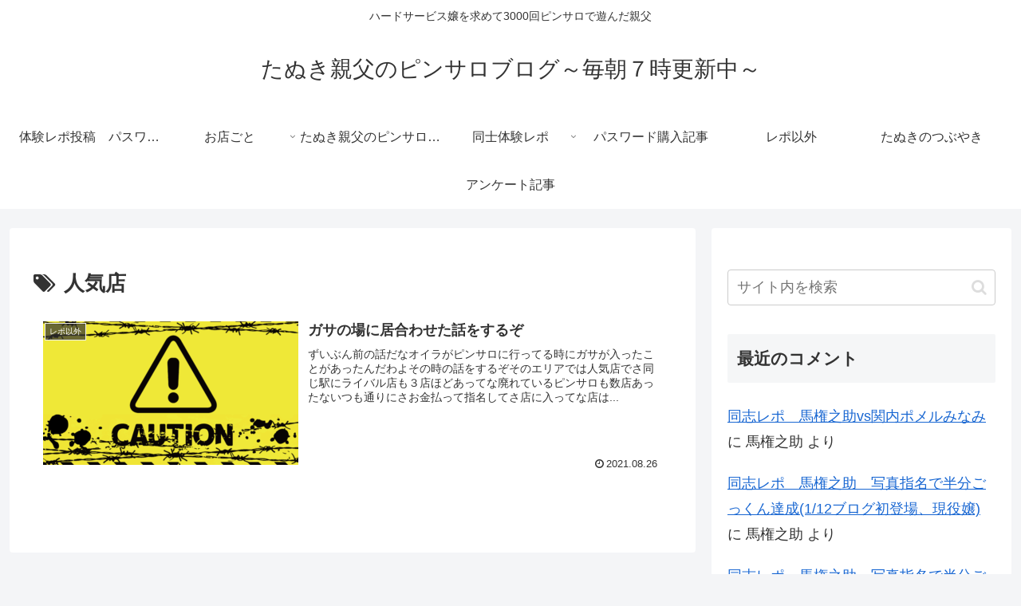

--- FILE ---
content_type: text/html; charset=UTF-8
request_url: https://pinsaroblog.net/tag/%E4%BA%BA%E6%B0%97%E5%BA%97/
body_size: 44224
content:
<!doctype html>
<html dir="ltr" lang="ja" prefix="og: https://ogp.me/ns#">

<head>
<meta charset="utf-8">
<meta name="viewport" content="width=device-width, initial-scale=1.0, viewport-fit=cover">
<meta name="referrer" content="no-referrer-when-downgrade">
<meta name="format-detection" content="telephone=no">


  


  
  

  <!-- preconnect dns-prefetch -->
<link rel="preconnect dns-prefetch" href="//www.googletagmanager.com">
<link rel="preconnect dns-prefetch" href="//www.google-analytics.com">
<link rel="preconnect dns-prefetch" href="//ajax.googleapis.com">
<link rel="preconnect dns-prefetch" href="//cdnjs.cloudflare.com">
<link rel="preconnect dns-prefetch" href="//pagead2.googlesyndication.com">
<link rel="preconnect dns-prefetch" href="//googleads.g.doubleclick.net">
<link rel="preconnect dns-prefetch" href="//tpc.googlesyndication.com">
<link rel="preconnect dns-prefetch" href="//ad.doubleclick.net">
<link rel="preconnect dns-prefetch" href="//www.gstatic.com">
<link rel="preconnect dns-prefetch" href="//cse.google.com">
<link rel="preconnect dns-prefetch" href="//fonts.gstatic.com">
<link rel="preconnect dns-prefetch" href="//fonts.googleapis.com">
<link rel="preconnect dns-prefetch" href="//cms.quantserve.com">
<link rel="preconnect dns-prefetch" href="//secure.gravatar.com">
<link rel="preconnect dns-prefetch" href="//cdn.syndication.twimg.com">
<link rel="preconnect dns-prefetch" href="//cdn.jsdelivr.net">
<link rel="preconnect dns-prefetch" href="//images-fe.ssl-images-amazon.com">
<link rel="preconnect dns-prefetch" href="//completion.amazon.com">
<link rel="preconnect dns-prefetch" href="//m.media-amazon.com">
<link rel="preconnect dns-prefetch" href="//i.moshimo.com">
<link rel="preconnect dns-prefetch" href="//aml.valuecommerce.com">
<link rel="preconnect dns-prefetch" href="//dalc.valuecommerce.com">
<link rel="preconnect dns-prefetch" href="//dalb.valuecommerce.com">

<!-- Preload -->
<link rel="preload" as="font" type="font/woff" href="https://pinsaroblog.net/wp-content/themes/cocoon-master/webfonts/icomoon/fonts/icomoon.woff?v=2.7.0.2" crossorigin>
<link rel="preload" as="font" type="font/woff2" href="https://pinsaroblog.net/wp-content/themes/cocoon-master/webfonts/fontawesome/fonts/fontawesome-webfont.woff2?v=4.7.0" crossorigin>
<title>人気店 - たぬき親父のピンサロブログ～毎朝７時更新中～</title>

		<!-- All in One SEO 4.9.3 - aioseo.com -->
	<meta name="robots" content="max-image-preview:large" />
	<link rel="canonical" href="https://pinsaroblog.net/tag/%e4%ba%ba%e6%b0%97%e5%ba%97/" />
	<meta name="generator" content="All in One SEO (AIOSEO) 4.9.3" />
		<script type="application/ld+json" class="aioseo-schema">
			{"@context":"https:\/\/schema.org","@graph":[{"@type":"BreadcrumbList","@id":"https:\/\/pinsaroblog.net\/tag\/%E4%BA%BA%E6%B0%97%E5%BA%97\/#breadcrumblist","itemListElement":[{"@type":"ListItem","@id":"https:\/\/pinsaroblog.net#listItem","position":1,"name":"\u30db\u30fc\u30e0","item":"https:\/\/pinsaroblog.net","nextItem":{"@type":"ListItem","@id":"https:\/\/pinsaroblog.net\/tag\/%e4%ba%ba%e6%b0%97%e5%ba%97\/#listItem","name":"\u4eba\u6c17\u5e97"}},{"@type":"ListItem","@id":"https:\/\/pinsaroblog.net\/tag\/%e4%ba%ba%e6%b0%97%e5%ba%97\/#listItem","position":2,"name":"\u4eba\u6c17\u5e97","previousItem":{"@type":"ListItem","@id":"https:\/\/pinsaroblog.net#listItem","name":"\u30db\u30fc\u30e0"}}]},{"@type":"CollectionPage","@id":"https:\/\/pinsaroblog.net\/tag\/%E4%BA%BA%E6%B0%97%E5%BA%97\/#collectionpage","url":"https:\/\/pinsaroblog.net\/tag\/%E4%BA%BA%E6%B0%97%E5%BA%97\/","name":"\u4eba\u6c17\u5e97 - \u305f\u306c\u304d\u89aa\u7236\u306e\u30d4\u30f3\u30b5\u30ed\u30d6\u30ed\u30b0\uff5e\u6bce\u671d\uff17\u6642\u66f4\u65b0\u4e2d\uff5e","inLanguage":"ja","isPartOf":{"@id":"https:\/\/pinsaroblog.net\/#website"},"breadcrumb":{"@id":"https:\/\/pinsaroblog.net\/tag\/%E4%BA%BA%E6%B0%97%E5%BA%97\/#breadcrumblist"}},{"@type":"Organization","@id":"https:\/\/pinsaroblog.net\/#organization","name":"\u305f\u306c\u304d\u89aa\u7236\u306e\u30d4\u30f3\u30b5\u30ed\u30d6\u30ed\u30b0","description":"\u30cf\u30fc\u30c9\u30b5\u30fc\u30d3\u30b9\u5b22\u3092\u6c42\u3081\u30663000\u56de\u30d4\u30f3\u30b5\u30ed\u3067\u904a\u3093\u3060\u89aa\u7236","url":"https:\/\/pinsaroblog.net\/"},{"@type":"WebSite","@id":"https:\/\/pinsaroblog.net\/#website","url":"https:\/\/pinsaroblog.net\/","name":"\u305f\u306c\u304d\u89aa\u7236\u306e\u30d4\u30f3\u30b5\u30ed\u30d6\u30ed\u30b0\uff5e\u6bce\u671d\uff17\u6642\u66f4\u65b0\u4e2d\uff5e","description":"\u30cf\u30fc\u30c9\u30b5\u30fc\u30d3\u30b9\u5b22\u3092\u6c42\u3081\u30663000\u56de\u30d4\u30f3\u30b5\u30ed\u3067\u904a\u3093\u3060\u89aa\u7236","inLanguage":"ja","publisher":{"@id":"https:\/\/pinsaroblog.net\/#organization"}}]}
		</script>
		<!-- All in One SEO -->


<!-- OGP -->
<meta property="og:type" content="website">
<meta property="og:description" content="「人気店」の記事一覧です。">
<meta property="og:title" content="人気店">
<meta property="og:url" content="https://pinsaroblog.net/tag/%E4%BA%BA%E6%B0%97%E5%BA%97/">
<meta property="og:image" content="https://pinsaroblog.net/wp-content/themes/cocoon-master/screenshot.jpg">
<meta property="og:site_name" content="たぬき親父のピンサロブログ～毎朝７時更新中～">
<meta property="og:locale" content="ja_JP">
<meta property="article:published_time" content="2021-08-26T14:00:58+09:00" />
<meta property="article:modified_time" content="2022-08-13T08:52:51+09:00" />
<meta property="article:section" content="レポ以外">
<meta property="article:tag" content="ガサ">
<meta property="article:tag" content="ピンサロ">
<meta property="article:tag" content="人気店">
<meta property="article:tag" content="全裸">
<meta property="article:tag" content="警察">
<!-- /OGP -->

<!-- Twitter Card -->
<meta name="twitter:card" content="summary_large_image">
<meta property="twitter:description" content="「人気店」の記事一覧です。">
<meta property="twitter:title" content="人気店">
<meta property="twitter:url" content="https://pinsaroblog.net/tag/%E4%BA%BA%E6%B0%97%E5%BA%97/">
<meta name="twitter:image" content="https://pinsaroblog.net/wp-content/themes/cocoon-master/screenshot.jpg">
<meta name="twitter:domain" content="pinsaroblog.net">
<!-- /Twitter Card -->
<link rel='dns-prefetch' href='//ajax.googleapis.com' />
<link rel='dns-prefetch' href='//cdnjs.cloudflare.com' />
<link rel='dns-prefetch' href='//codoc.jp' />
<link rel='dns-prefetch' href='//stats.wp.com' />
<link rel='dns-prefetch' href='//widgets.wp.com' />
<link rel='dns-prefetch' href='//s0.wp.com' />
<link rel='dns-prefetch' href='//0.gravatar.com' />
<link rel='dns-prefetch' href='//1.gravatar.com' />
<link rel='dns-prefetch' href='//2.gravatar.com' />
<link rel="alternate" type="application/rss+xml" title="たぬき親父のピンサロブログ～毎朝７時更新中～ &raquo; フィード" href="https://pinsaroblog.net/feed/" />
<link rel="alternate" type="application/rss+xml" title="たぬき親父のピンサロブログ～毎朝７時更新中～ &raquo; コメントフィード" href="https://pinsaroblog.net/comments/feed/" />
<script id="wpp-js" src="https://pinsaroblog.net/wp-content/plugins/wordpress-popular-posts/assets/js/wpp.min.js?ver=7.3.6" data-sampling="0" data-sampling-rate="100" data-api-url="https://pinsaroblog.net/wp-json/wordpress-popular-posts" data-post-id="0" data-token="84aefe701f" data-lang="0" data-debug="0"></script>
<link rel="alternate" type="application/rss+xml" title="たぬき親父のピンサロブログ～毎朝７時更新中～ &raquo; 人気店 タグのフィード" href="https://pinsaroblog.net/tag/%e4%ba%ba%e6%b0%97%e5%ba%97/feed/" />
		<!-- This site uses the Google Analytics by MonsterInsights plugin v9.11.1 - Using Analytics tracking - https://www.monsterinsights.com/ -->
		<!-- Note: MonsterInsights is not currently configured on this site. The site owner needs to authenticate with Google Analytics in the MonsterInsights settings panel. -->
					<!-- No tracking code set -->
				<!-- / Google Analytics by MonsterInsights -->
		<link rel='stylesheet' id='wp-block-library-css' href='https://pinsaroblog.net/wp-includes/css/dist/block-library/style.min.css?ver=6.9&#038;fver=20251203060154' media='all' />
<style id='global-styles-inline-css' type='text/css'>
:root{--wp--preset--aspect-ratio--square: 1;--wp--preset--aspect-ratio--4-3: 4/3;--wp--preset--aspect-ratio--3-4: 3/4;--wp--preset--aspect-ratio--3-2: 3/2;--wp--preset--aspect-ratio--2-3: 2/3;--wp--preset--aspect-ratio--16-9: 16/9;--wp--preset--aspect-ratio--9-16: 9/16;--wp--preset--color--black: #000000;--wp--preset--color--cyan-bluish-gray: #abb8c3;--wp--preset--color--white: #ffffff;--wp--preset--color--pale-pink: #f78da7;--wp--preset--color--vivid-red: #cf2e2e;--wp--preset--color--luminous-vivid-orange: #ff6900;--wp--preset--color--luminous-vivid-amber: #fcb900;--wp--preset--color--light-green-cyan: #7bdcb5;--wp--preset--color--vivid-green-cyan: #00d084;--wp--preset--color--pale-cyan-blue: #8ed1fc;--wp--preset--color--vivid-cyan-blue: #0693e3;--wp--preset--color--vivid-purple: #9b51e0;--wp--preset--color--key-color: #19448e;--wp--preset--color--red: #e60033;--wp--preset--color--pink: #e95295;--wp--preset--color--purple: #884898;--wp--preset--color--deep: #55295b;--wp--preset--color--indigo: #1e50a2;--wp--preset--color--blue: #0095d9;--wp--preset--color--light-blue: #2ca9e1;--wp--preset--color--cyan: #00a3af;--wp--preset--color--teal: #007b43;--wp--preset--color--green: #3eb370;--wp--preset--color--light-green: #8bc34a;--wp--preset--color--lime: #c3d825;--wp--preset--color--yellow: #ffd900;--wp--preset--color--amber: #ffc107;--wp--preset--color--orange: #f39800;--wp--preset--color--deep-orange: #ea5506;--wp--preset--color--brown: #954e2a;--wp--preset--color--light-grey: #dddddd;--wp--preset--color--grey: #949495;--wp--preset--color--dark-grey: #666666;--wp--preset--color--cocoon-black: #333333;--wp--preset--color--cocoon-white: #ffffff;--wp--preset--color--watery-blue: #f3fafe;--wp--preset--color--watery-yellow: #fff7cc;--wp--preset--color--watery-red: #fdf2f2;--wp--preset--color--watery-green: #ebf8f4;--wp--preset--color--ex-a: #ffffff;--wp--preset--color--ex-b: #ffffff;--wp--preset--color--ex-c: #ffffff;--wp--preset--color--ex-d: #ffffff;--wp--preset--color--ex-e: #ffffff;--wp--preset--color--ex-f: #ffffff;--wp--preset--gradient--vivid-cyan-blue-to-vivid-purple: linear-gradient(135deg,rgb(6,147,227) 0%,rgb(155,81,224) 100%);--wp--preset--gradient--light-green-cyan-to-vivid-green-cyan: linear-gradient(135deg,rgb(122,220,180) 0%,rgb(0,208,130) 100%);--wp--preset--gradient--luminous-vivid-amber-to-luminous-vivid-orange: linear-gradient(135deg,rgb(252,185,0) 0%,rgb(255,105,0) 100%);--wp--preset--gradient--luminous-vivid-orange-to-vivid-red: linear-gradient(135deg,rgb(255,105,0) 0%,rgb(207,46,46) 100%);--wp--preset--gradient--very-light-gray-to-cyan-bluish-gray: linear-gradient(135deg,rgb(238,238,238) 0%,rgb(169,184,195) 100%);--wp--preset--gradient--cool-to-warm-spectrum: linear-gradient(135deg,rgb(74,234,220) 0%,rgb(151,120,209) 20%,rgb(207,42,186) 40%,rgb(238,44,130) 60%,rgb(251,105,98) 80%,rgb(254,248,76) 100%);--wp--preset--gradient--blush-light-purple: linear-gradient(135deg,rgb(255,206,236) 0%,rgb(152,150,240) 100%);--wp--preset--gradient--blush-bordeaux: linear-gradient(135deg,rgb(254,205,165) 0%,rgb(254,45,45) 50%,rgb(107,0,62) 100%);--wp--preset--gradient--luminous-dusk: linear-gradient(135deg,rgb(255,203,112) 0%,rgb(199,81,192) 50%,rgb(65,88,208) 100%);--wp--preset--gradient--pale-ocean: linear-gradient(135deg,rgb(255,245,203) 0%,rgb(182,227,212) 50%,rgb(51,167,181) 100%);--wp--preset--gradient--electric-grass: linear-gradient(135deg,rgb(202,248,128) 0%,rgb(113,206,126) 100%);--wp--preset--gradient--midnight: linear-gradient(135deg,rgb(2,3,129) 0%,rgb(40,116,252) 100%);--wp--preset--font-size--small: 13px;--wp--preset--font-size--medium: 20px;--wp--preset--font-size--large: 36px;--wp--preset--font-size--x-large: 42px;--wp--preset--spacing--20: 0.44rem;--wp--preset--spacing--30: 0.67rem;--wp--preset--spacing--40: 1rem;--wp--preset--spacing--50: 1.5rem;--wp--preset--spacing--60: 2.25rem;--wp--preset--spacing--70: 3.38rem;--wp--preset--spacing--80: 5.06rem;--wp--preset--shadow--natural: 6px 6px 9px rgba(0, 0, 0, 0.2);--wp--preset--shadow--deep: 12px 12px 50px rgba(0, 0, 0, 0.4);--wp--preset--shadow--sharp: 6px 6px 0px rgba(0, 0, 0, 0.2);--wp--preset--shadow--outlined: 6px 6px 0px -3px rgb(255, 255, 255), 6px 6px rgb(0, 0, 0);--wp--preset--shadow--crisp: 6px 6px 0px rgb(0, 0, 0);}:root { --wp--style--global--content-size: 840px;--wp--style--global--wide-size: 1200px; }:where(body) { margin: 0; }.wp-site-blocks > .alignleft { float: left; margin-right: 2em; }.wp-site-blocks > .alignright { float: right; margin-left: 2em; }.wp-site-blocks > .aligncenter { justify-content: center; margin-left: auto; margin-right: auto; }:where(.wp-site-blocks) > * { margin-block-start: 24px; margin-block-end: 0; }:where(.wp-site-blocks) > :first-child { margin-block-start: 0; }:where(.wp-site-blocks) > :last-child { margin-block-end: 0; }:root { --wp--style--block-gap: 24px; }:root :where(.is-layout-flow) > :first-child{margin-block-start: 0;}:root :where(.is-layout-flow) > :last-child{margin-block-end: 0;}:root :where(.is-layout-flow) > *{margin-block-start: 24px;margin-block-end: 0;}:root :where(.is-layout-constrained) > :first-child{margin-block-start: 0;}:root :where(.is-layout-constrained) > :last-child{margin-block-end: 0;}:root :where(.is-layout-constrained) > *{margin-block-start: 24px;margin-block-end: 0;}:root :where(.is-layout-flex){gap: 24px;}:root :where(.is-layout-grid){gap: 24px;}.is-layout-flow > .alignleft{float: left;margin-inline-start: 0;margin-inline-end: 2em;}.is-layout-flow > .alignright{float: right;margin-inline-start: 2em;margin-inline-end: 0;}.is-layout-flow > .aligncenter{margin-left: auto !important;margin-right: auto !important;}.is-layout-constrained > .alignleft{float: left;margin-inline-start: 0;margin-inline-end: 2em;}.is-layout-constrained > .alignright{float: right;margin-inline-start: 2em;margin-inline-end: 0;}.is-layout-constrained > .aligncenter{margin-left: auto !important;margin-right: auto !important;}.is-layout-constrained > :where(:not(.alignleft):not(.alignright):not(.alignfull)){max-width: var(--wp--style--global--content-size);margin-left: auto !important;margin-right: auto !important;}.is-layout-constrained > .alignwide{max-width: var(--wp--style--global--wide-size);}body .is-layout-flex{display: flex;}.is-layout-flex{flex-wrap: wrap;align-items: center;}.is-layout-flex > :is(*, div){margin: 0;}body .is-layout-grid{display: grid;}.is-layout-grid > :is(*, div){margin: 0;}body{padding-top: 0px;padding-right: 0px;padding-bottom: 0px;padding-left: 0px;}a:where(:not(.wp-element-button)){text-decoration: underline;}:root :where(.wp-element-button, .wp-block-button__link){background-color: #32373c;border-width: 0;color: #fff;font-family: inherit;font-size: inherit;font-style: inherit;font-weight: inherit;letter-spacing: inherit;line-height: inherit;padding-top: calc(0.667em + 2px);padding-right: calc(1.333em + 2px);padding-bottom: calc(0.667em + 2px);padding-left: calc(1.333em + 2px);text-decoration: none;text-transform: inherit;}.has-black-color{color: var(--wp--preset--color--black) !important;}.has-cyan-bluish-gray-color{color: var(--wp--preset--color--cyan-bluish-gray) !important;}.has-white-color{color: var(--wp--preset--color--white) !important;}.has-pale-pink-color{color: var(--wp--preset--color--pale-pink) !important;}.has-vivid-red-color{color: var(--wp--preset--color--vivid-red) !important;}.has-luminous-vivid-orange-color{color: var(--wp--preset--color--luminous-vivid-orange) !important;}.has-luminous-vivid-amber-color{color: var(--wp--preset--color--luminous-vivid-amber) !important;}.has-light-green-cyan-color{color: var(--wp--preset--color--light-green-cyan) !important;}.has-vivid-green-cyan-color{color: var(--wp--preset--color--vivid-green-cyan) !important;}.has-pale-cyan-blue-color{color: var(--wp--preset--color--pale-cyan-blue) !important;}.has-vivid-cyan-blue-color{color: var(--wp--preset--color--vivid-cyan-blue) !important;}.has-vivid-purple-color{color: var(--wp--preset--color--vivid-purple) !important;}.has-key-color-color{color: var(--wp--preset--color--key-color) !important;}.has-red-color{color: var(--wp--preset--color--red) !important;}.has-pink-color{color: var(--wp--preset--color--pink) !important;}.has-purple-color{color: var(--wp--preset--color--purple) !important;}.has-deep-color{color: var(--wp--preset--color--deep) !important;}.has-indigo-color{color: var(--wp--preset--color--indigo) !important;}.has-blue-color{color: var(--wp--preset--color--blue) !important;}.has-light-blue-color{color: var(--wp--preset--color--light-blue) !important;}.has-cyan-color{color: var(--wp--preset--color--cyan) !important;}.has-teal-color{color: var(--wp--preset--color--teal) !important;}.has-green-color{color: var(--wp--preset--color--green) !important;}.has-light-green-color{color: var(--wp--preset--color--light-green) !important;}.has-lime-color{color: var(--wp--preset--color--lime) !important;}.has-yellow-color{color: var(--wp--preset--color--yellow) !important;}.has-amber-color{color: var(--wp--preset--color--amber) !important;}.has-orange-color{color: var(--wp--preset--color--orange) !important;}.has-deep-orange-color{color: var(--wp--preset--color--deep-orange) !important;}.has-brown-color{color: var(--wp--preset--color--brown) !important;}.has-light-grey-color{color: var(--wp--preset--color--light-grey) !important;}.has-grey-color{color: var(--wp--preset--color--grey) !important;}.has-dark-grey-color{color: var(--wp--preset--color--dark-grey) !important;}.has-cocoon-black-color{color: var(--wp--preset--color--cocoon-black) !important;}.has-cocoon-white-color{color: var(--wp--preset--color--cocoon-white) !important;}.has-watery-blue-color{color: var(--wp--preset--color--watery-blue) !important;}.has-watery-yellow-color{color: var(--wp--preset--color--watery-yellow) !important;}.has-watery-red-color{color: var(--wp--preset--color--watery-red) !important;}.has-watery-green-color{color: var(--wp--preset--color--watery-green) !important;}.has-ex-a-color{color: var(--wp--preset--color--ex-a) !important;}.has-ex-b-color{color: var(--wp--preset--color--ex-b) !important;}.has-ex-c-color{color: var(--wp--preset--color--ex-c) !important;}.has-ex-d-color{color: var(--wp--preset--color--ex-d) !important;}.has-ex-e-color{color: var(--wp--preset--color--ex-e) !important;}.has-ex-f-color{color: var(--wp--preset--color--ex-f) !important;}.has-black-background-color{background-color: var(--wp--preset--color--black) !important;}.has-cyan-bluish-gray-background-color{background-color: var(--wp--preset--color--cyan-bluish-gray) !important;}.has-white-background-color{background-color: var(--wp--preset--color--white) !important;}.has-pale-pink-background-color{background-color: var(--wp--preset--color--pale-pink) !important;}.has-vivid-red-background-color{background-color: var(--wp--preset--color--vivid-red) !important;}.has-luminous-vivid-orange-background-color{background-color: var(--wp--preset--color--luminous-vivid-orange) !important;}.has-luminous-vivid-amber-background-color{background-color: var(--wp--preset--color--luminous-vivid-amber) !important;}.has-light-green-cyan-background-color{background-color: var(--wp--preset--color--light-green-cyan) !important;}.has-vivid-green-cyan-background-color{background-color: var(--wp--preset--color--vivid-green-cyan) !important;}.has-pale-cyan-blue-background-color{background-color: var(--wp--preset--color--pale-cyan-blue) !important;}.has-vivid-cyan-blue-background-color{background-color: var(--wp--preset--color--vivid-cyan-blue) !important;}.has-vivid-purple-background-color{background-color: var(--wp--preset--color--vivid-purple) !important;}.has-key-color-background-color{background-color: var(--wp--preset--color--key-color) !important;}.has-red-background-color{background-color: var(--wp--preset--color--red) !important;}.has-pink-background-color{background-color: var(--wp--preset--color--pink) !important;}.has-purple-background-color{background-color: var(--wp--preset--color--purple) !important;}.has-deep-background-color{background-color: var(--wp--preset--color--deep) !important;}.has-indigo-background-color{background-color: var(--wp--preset--color--indigo) !important;}.has-blue-background-color{background-color: var(--wp--preset--color--blue) !important;}.has-light-blue-background-color{background-color: var(--wp--preset--color--light-blue) !important;}.has-cyan-background-color{background-color: var(--wp--preset--color--cyan) !important;}.has-teal-background-color{background-color: var(--wp--preset--color--teal) !important;}.has-green-background-color{background-color: var(--wp--preset--color--green) !important;}.has-light-green-background-color{background-color: var(--wp--preset--color--light-green) !important;}.has-lime-background-color{background-color: var(--wp--preset--color--lime) !important;}.has-yellow-background-color{background-color: var(--wp--preset--color--yellow) !important;}.has-amber-background-color{background-color: var(--wp--preset--color--amber) !important;}.has-orange-background-color{background-color: var(--wp--preset--color--orange) !important;}.has-deep-orange-background-color{background-color: var(--wp--preset--color--deep-orange) !important;}.has-brown-background-color{background-color: var(--wp--preset--color--brown) !important;}.has-light-grey-background-color{background-color: var(--wp--preset--color--light-grey) !important;}.has-grey-background-color{background-color: var(--wp--preset--color--grey) !important;}.has-dark-grey-background-color{background-color: var(--wp--preset--color--dark-grey) !important;}.has-cocoon-black-background-color{background-color: var(--wp--preset--color--cocoon-black) !important;}.has-cocoon-white-background-color{background-color: var(--wp--preset--color--cocoon-white) !important;}.has-watery-blue-background-color{background-color: var(--wp--preset--color--watery-blue) !important;}.has-watery-yellow-background-color{background-color: var(--wp--preset--color--watery-yellow) !important;}.has-watery-red-background-color{background-color: var(--wp--preset--color--watery-red) !important;}.has-watery-green-background-color{background-color: var(--wp--preset--color--watery-green) !important;}.has-ex-a-background-color{background-color: var(--wp--preset--color--ex-a) !important;}.has-ex-b-background-color{background-color: var(--wp--preset--color--ex-b) !important;}.has-ex-c-background-color{background-color: var(--wp--preset--color--ex-c) !important;}.has-ex-d-background-color{background-color: var(--wp--preset--color--ex-d) !important;}.has-ex-e-background-color{background-color: var(--wp--preset--color--ex-e) !important;}.has-ex-f-background-color{background-color: var(--wp--preset--color--ex-f) !important;}.has-black-border-color{border-color: var(--wp--preset--color--black) !important;}.has-cyan-bluish-gray-border-color{border-color: var(--wp--preset--color--cyan-bluish-gray) !important;}.has-white-border-color{border-color: var(--wp--preset--color--white) !important;}.has-pale-pink-border-color{border-color: var(--wp--preset--color--pale-pink) !important;}.has-vivid-red-border-color{border-color: var(--wp--preset--color--vivid-red) !important;}.has-luminous-vivid-orange-border-color{border-color: var(--wp--preset--color--luminous-vivid-orange) !important;}.has-luminous-vivid-amber-border-color{border-color: var(--wp--preset--color--luminous-vivid-amber) !important;}.has-light-green-cyan-border-color{border-color: var(--wp--preset--color--light-green-cyan) !important;}.has-vivid-green-cyan-border-color{border-color: var(--wp--preset--color--vivid-green-cyan) !important;}.has-pale-cyan-blue-border-color{border-color: var(--wp--preset--color--pale-cyan-blue) !important;}.has-vivid-cyan-blue-border-color{border-color: var(--wp--preset--color--vivid-cyan-blue) !important;}.has-vivid-purple-border-color{border-color: var(--wp--preset--color--vivid-purple) !important;}.has-key-color-border-color{border-color: var(--wp--preset--color--key-color) !important;}.has-red-border-color{border-color: var(--wp--preset--color--red) !important;}.has-pink-border-color{border-color: var(--wp--preset--color--pink) !important;}.has-purple-border-color{border-color: var(--wp--preset--color--purple) !important;}.has-deep-border-color{border-color: var(--wp--preset--color--deep) !important;}.has-indigo-border-color{border-color: var(--wp--preset--color--indigo) !important;}.has-blue-border-color{border-color: var(--wp--preset--color--blue) !important;}.has-light-blue-border-color{border-color: var(--wp--preset--color--light-blue) !important;}.has-cyan-border-color{border-color: var(--wp--preset--color--cyan) !important;}.has-teal-border-color{border-color: var(--wp--preset--color--teal) !important;}.has-green-border-color{border-color: var(--wp--preset--color--green) !important;}.has-light-green-border-color{border-color: var(--wp--preset--color--light-green) !important;}.has-lime-border-color{border-color: var(--wp--preset--color--lime) !important;}.has-yellow-border-color{border-color: var(--wp--preset--color--yellow) !important;}.has-amber-border-color{border-color: var(--wp--preset--color--amber) !important;}.has-orange-border-color{border-color: var(--wp--preset--color--orange) !important;}.has-deep-orange-border-color{border-color: var(--wp--preset--color--deep-orange) !important;}.has-brown-border-color{border-color: var(--wp--preset--color--brown) !important;}.has-light-grey-border-color{border-color: var(--wp--preset--color--light-grey) !important;}.has-grey-border-color{border-color: var(--wp--preset--color--grey) !important;}.has-dark-grey-border-color{border-color: var(--wp--preset--color--dark-grey) !important;}.has-cocoon-black-border-color{border-color: var(--wp--preset--color--cocoon-black) !important;}.has-cocoon-white-border-color{border-color: var(--wp--preset--color--cocoon-white) !important;}.has-watery-blue-border-color{border-color: var(--wp--preset--color--watery-blue) !important;}.has-watery-yellow-border-color{border-color: var(--wp--preset--color--watery-yellow) !important;}.has-watery-red-border-color{border-color: var(--wp--preset--color--watery-red) !important;}.has-watery-green-border-color{border-color: var(--wp--preset--color--watery-green) !important;}.has-ex-a-border-color{border-color: var(--wp--preset--color--ex-a) !important;}.has-ex-b-border-color{border-color: var(--wp--preset--color--ex-b) !important;}.has-ex-c-border-color{border-color: var(--wp--preset--color--ex-c) !important;}.has-ex-d-border-color{border-color: var(--wp--preset--color--ex-d) !important;}.has-ex-e-border-color{border-color: var(--wp--preset--color--ex-e) !important;}.has-ex-f-border-color{border-color: var(--wp--preset--color--ex-f) !important;}.has-vivid-cyan-blue-to-vivid-purple-gradient-background{background: var(--wp--preset--gradient--vivid-cyan-blue-to-vivid-purple) !important;}.has-light-green-cyan-to-vivid-green-cyan-gradient-background{background: var(--wp--preset--gradient--light-green-cyan-to-vivid-green-cyan) !important;}.has-luminous-vivid-amber-to-luminous-vivid-orange-gradient-background{background: var(--wp--preset--gradient--luminous-vivid-amber-to-luminous-vivid-orange) !important;}.has-luminous-vivid-orange-to-vivid-red-gradient-background{background: var(--wp--preset--gradient--luminous-vivid-orange-to-vivid-red) !important;}.has-very-light-gray-to-cyan-bluish-gray-gradient-background{background: var(--wp--preset--gradient--very-light-gray-to-cyan-bluish-gray) !important;}.has-cool-to-warm-spectrum-gradient-background{background: var(--wp--preset--gradient--cool-to-warm-spectrum) !important;}.has-blush-light-purple-gradient-background{background: var(--wp--preset--gradient--blush-light-purple) !important;}.has-blush-bordeaux-gradient-background{background: var(--wp--preset--gradient--blush-bordeaux) !important;}.has-luminous-dusk-gradient-background{background: var(--wp--preset--gradient--luminous-dusk) !important;}.has-pale-ocean-gradient-background{background: var(--wp--preset--gradient--pale-ocean) !important;}.has-electric-grass-gradient-background{background: var(--wp--preset--gradient--electric-grass) !important;}.has-midnight-gradient-background{background: var(--wp--preset--gradient--midnight) !important;}.has-small-font-size{font-size: var(--wp--preset--font-size--small) !important;}.has-medium-font-size{font-size: var(--wp--preset--font-size--medium) !important;}.has-large-font-size{font-size: var(--wp--preset--font-size--large) !important;}.has-x-large-font-size{font-size: var(--wp--preset--font-size--x-large) !important;}
/*# sourceURL=global-styles-inline-css */
</style>

<link rel='stylesheet' id='contact-form-7-css' href='https://pinsaroblog.net/wp-content/plugins/contact-form-7/includes/css/styles.css?ver=6.1.4&#038;fver=20251204091819' media='all' />
<link rel='stylesheet' id='cf7msm_styles-css' href='https://pinsaroblog.net/wp-content/plugins/contact-form-7-multi-step-module/resources/cf7msm.css?ver=4.5&#038;fver=20251101060204' media='all' />
<link rel='stylesheet' id='wp-polls-css' href='https://pinsaroblog.net/wp-content/plugins/wp-polls/polls-css.css?ver=2.77.3&#038;fver=20250122115415' media='all' />
<style id='wp-polls-inline-css'>
.wp-polls .pollbar {
	margin: 1px;
	font-size: 6px;
	line-height: 8px;
	height: 8px;
	background-image: url('https://pinsaroblog.net/wp-content/plugins/wp-polls/images/default/pollbg.gif');
	border: 1px solid #c8c8c8;
}

/*# sourceURL=wp-polls-inline-css */
</style>
<link rel='stylesheet' id='passster-public-css' href='https://pinsaroblog.net/wp-content/plugins/content-protector/assets/public/passster-public.min.css?ver=4.2.20&#038;fver=20251107073135' media='all' />
<link rel='stylesheet' id='wordpress-popular-posts-css-css' href='https://pinsaroblog.net/wp-content/plugins/wordpress-popular-posts/assets/css/wpp.css?ver=7.3.6&#038;fver=20251024060213' media='all' />
<link rel='stylesheet' id='cocoon-style-css' href='https://pinsaroblog.net/wp-content/themes/cocoon-master/style.css?ver=6.9&#038;fver=20250811010734' media='all' />
<style id='cocoon-style-inline-css'>
.main{width:860px}.sidebar{width:376px}@media screen and (max-width:1255px){.wrap{width:auto}.main,.sidebar,.sidebar-left .main,.sidebar-left .sidebar{margin:0 .5%}.main{width:67.4%}.sidebar{padding:1.5%;width:30%}.entry-card-thumb{width:38%}.entry-card-content{margin-left:40%}}.toc-checkbox{display:none}.toc-content{visibility:hidden;height:0;opacity:.2;transition:all 0.5s ease-out}.toc-checkbox:checked~.toc-content{visibility:visible;padding-top:.6em;height:100%;opacity:1}.toc-title::after{content:'[開く]';margin-left:.5em;cursor:pointer;font-size:.8em}.toc-title:hover::after{text-decoration:underline}.toc-checkbox:checked+.toc-title::after{content:'[閉じる]'}.entry-content>*,.demo .entry-content p{line-height:1.8}.entry-content>*,.mce-content-body>*,.article p,.demo .entry-content p,.article dl,.article ul,.article ol,.article blockquote,.article pre,.article table,.article .toc,.body .article,.body .column-wrap,.body .new-entry-cards,.body .popular-entry-cards,.body .navi-entry-cards,.body .box-menus,.body .ranking-item,.body .rss-entry-cards,.body .widget,.body .author-box,.body .blogcard-wrap,.body .login-user-only,.body .information-box,.body .question-box,.body .alert-box,.body .information,.body .question,.body .alert,.body .memo-box,.body .comment-box,.body .common-icon-box,.body .blank-box,.body .button-block,.body .micro-bottom,.body .caption-box,.body .tab-caption-box,.body .label-box,.body .toggle-wrap,.body .wp-block-image,.body .booklink-box,.body .kaerebalink-box,.body .tomarebalink-box,.body .product-item-box,.body .speech-wrap,.body .wp-block-categories,.body .wp-block-archives,.body .wp-block-archives-dropdown,.body .wp-block-calendar,.body .ad-area,.body .wp-block-gallery,.body .wp-block-audio,.body .wp-block-cover,.body .wp-block-file,.body .wp-block-media-text,.body .wp-block-video,.body .wp-block-buttons,.body .wp-block-columns,.body .wp-block-separator,.body .components-placeholder,.body .wp-block-search,.body .wp-block-social-links,.body .timeline-box,.body .blogcard-type,.body .btn-wrap,.body .btn-wrap a,.body .block-box,.body .wp-block-embed,.body .wp-block-group,.body .wp-block-table,.body .scrollable-table,.body .wp-block-separator,.body .wp-block,.body .video-container,.comment-area,.related-entries,.pager-post-navi,.comment-respond{margin-bottom:1.8em}.is-root-container>*{margin-bottom:1.8em!important}.article h2,.article h3,.article h4,.article h5,.article h6{margin-bottom:1.62em}@media screen and (max-width:480px){.body,.menu-content{font-size:16px}}@media screen and (max-width:781px){.wp-block-column{margin-bottom:1.8em}}@media screen and (max-width:834px){.container .column-wrap{gap:1.8em}}.article .micro-top{margin-bottom:.36em}.article .micro-bottom{margin-top:-1.62em}.article .micro-balloon{margin-bottom:.9em}.article .micro-bottom.micro-balloon{margin-top:-1.26em}.blank-box.bb-key-color{border-color:#19448e}.iic-key-color li::before{color:#19448e}.blank-box.bb-tab.bb-key-color::before{background-color:#19448e}.tb-key-color .toggle-button{border:1px solid #19448e;background:#19448e;color:#fff}.tb-key-color .toggle-button::before{color:#ccc}.tb-key-color .toggle-checkbox:checked~.toggle-content{border-color:#19448e}.cb-key-color.caption-box{border-color:#19448e}.cb-key-color .caption-box-label{background-color:#19448e;color:#fff}.tcb-key-color .tab-caption-box-label{background-color:#19448e;color:#fff}.tcb-key-color .tab-caption-box-content{border-color:#19448e}.lb-key-color .label-box-content{border-color:#19448e}.mc-key-color{background-color:#19448e;color:#fff;border:none}.mc-key-color.micro-bottom::after{border-bottom-color:#19448e;border-top-color:transparent}.mc-key-color::before{border-top-color:transparent;border-bottom-color:transparent}.mc-key-color::after{border-top-color:#19448e}.btn-key-color,.btn-wrap.btn-wrap-key-color>a{background-color:#19448e}.has-text-color.has-key-color-color{color:#19448e}.has-background.has-key-color-background-color{background-color:#19448e}.body.article,body#tinymce.wp-editor{background-color:#fff}.body.article,.editor-post-title__block .editor-post-title__input,body#tinymce.wp-editor{color:#333}html .body .has-key-color-background-color{background-color:#19448e}html .body .has-key-color-color{color:#19448e}html .body .has-key-color-border-color{border-color:#19448e}html .body .btn-wrap.has-key-color-background-color>a{background-color:#19448e}html .body .btn-wrap.has-key-color-color>a{color:#19448e}html .body .btn-wrap.has-key-color-border-color>a{border-color:#19448e}html .body .bb-tab.has-key-color-border-color .bb-label{background-color:#19448e}html .body .toggle-wrap.has-key-color-border-color:not(.not-nested-style) .toggle-button{background-color:#19448e}html .body .toggle-wrap.has-key-color-border-color:not(.not-nested-style) .toggle-button,html .body .toggle-wrap.has-key-color-border-color:not(.not-nested-style) .toggle-content{border-color:#19448e}html .body .toggle-wrap.has-key-color-background-color:not(.not-nested-style) .toggle-content{background-color:#19448e}html .body .toggle-wrap.has-key-color-color:not(.not-nested-style) .toggle-content{color:#19448e}html .body .iconlist-box.has-key-color-icon-color li::before{color:#19448e}.micro-text.has-key-color-color{color:#19448e}html .body .micro-balloon.has-key-color-color{color:#19448e}html .body .micro-balloon.has-key-color-background-color{background-color:#19448e;border-color:transparent}html .body .micro-balloon.has-key-color-background-color.micro-bottom::after{border-bottom-color:#19448e;border-top-color:transparent}html .body .micro-balloon.has-key-color-background-color::before{border-top-color:transparent;border-bottom-color:transparent}html .body .micro-balloon.has-key-color-background-color::after{border-top-color:#19448e}html .body .micro-balloon.has-border-color.has-key-color-border-color{border-color:#19448e}html .body .micro-balloon.micro-top.has-key-color-border-color::before{border-top-color:#19448e}html .body .micro-balloon.micro-bottom.has-key-color-border-color::before{border-bottom-color:#19448e}html .body .caption-box.has-key-color-border-color:not(.not-nested-style) .box-label{background-color:#19448e}html .body .tab-caption-box.has-key-color-border-color:not(.not-nested-style) .box-label{background-color:#19448e}html .body .tab-caption-box.has-key-color-border-color:not(.not-nested-style) .box-content{border-color:#19448e}html .body .tab-caption-box.has-key-color-background-color:not(.not-nested-style) .box-content{background-color:#19448e}html .body .tab-caption-box.has-key-color-color:not(.not-nested-style) .box-content{color:#19448e}html .body .label-box.has-key-color-border-color:not(.not-nested-style) .box-content{border-color:#19448e}html .body .label-box.has-key-color-background-color:not(.not-nested-style) .box-content{background-color:#19448e}html .body .label-box.has-key-color-color:not(.not-nested-style) .box-content{color:#19448e}html .body .speech-wrap:not(.not-nested-style) .speech-balloon.has-key-color-background-color{background-color:#19448e}html .body .speech-wrap:not(.not-nested-style) .speech-balloon.has-text-color.has-key-color-color{color:#19448e}html .body .speech-wrap:not(.not-nested-style) .speech-balloon.has-key-color-border-color{border-color:#19448e}html .body .speech-wrap.sbp-l:not(.not-nested-style) .speech-balloon.has-key-color-border-color::before{border-right-color:#19448e}html .body .speech-wrap.sbp-r:not(.not-nested-style) .speech-balloon.has-key-color-border-color::before{border-left-color:#19448e}html .body .speech-wrap.sbp-l:not(.not-nested-style) .speech-balloon.has-key-color-background-color::after{border-right-color:#19448e}html .body .speech-wrap.sbp-r:not(.not-nested-style) .speech-balloon.has-key-color-background-color::after{border-left-color:#19448e}html .body .speech-wrap.sbs-line.sbp-r:not(.not-nested-style) .speech-balloon.has-key-color-background-color{background-color:#19448e}html .body .speech-wrap.sbs-line.sbp-r:not(.not-nested-style) .speech-balloon.has-key-color-border-color{border-color:#19448e}html .body .speech-wrap.sbs-think:not(.not-nested-style) .speech-balloon.has-key-color-border-color::before,html .body .speech-wrap.sbs-think:not(.not-nested-style) .speech-balloon.has-key-color-border-color::after{border-color:#19448e}html .body .speech-wrap.sbs-think:not(.not-nested-style) .speech-balloon.has-key-color-background-color::before,html .body .speech-wrap.sbs-think:not(.not-nested-style) .speech-balloon.has-key-color-background-color::after{background-color:#19448e}html .body .speech-wrap.sbs-think:not(.not-nested-style) .speech-balloon.has-key-color-border-color::before{border-color:#19448e}html .body .timeline-box.has-key-color-point-color:not(.not-nested-style) .timeline-item::before{background-color:#19448e}.has-key-color-border-color.is-style-accordion:not(.not-nested-style) .faq-question{background-color:#19448e}html .body .has-key-color-question-color:not(.not-nested-style) .faq-question-label{color:#19448e}html .body .has-key-color-question-color.has-border-color:not(.not-nested-style) .faq-question-label{color:#19448e}html .body .has-key-color-answer-color:not(.not-nested-style) .faq-answer-label{color:#19448e}html .body .is-style-square.has-key-color-question-color:not(.not-nested-style) .faq-question-label{color:#fff;background-color:#19448e}html .body .is-style-square.has-key-color-answer-color:not(.not-nested-style) .faq-answer-label{color:#fff;background-color:#19448e}html .body .has-red-background-color{background-color:#e60033}html .body .has-red-color{color:#e60033}html .body .has-red-border-color{border-color:#e60033}html .body .btn-wrap.has-red-background-color>a{background-color:#e60033}html .body .btn-wrap.has-red-color>a{color:#e60033}html .body .btn-wrap.has-red-border-color>a{border-color:#e60033}html .body .bb-tab.has-red-border-color .bb-label{background-color:#e60033}html .body .toggle-wrap.has-red-border-color:not(.not-nested-style) .toggle-button{background-color:#e60033}html .body .toggle-wrap.has-red-border-color:not(.not-nested-style) .toggle-button,html .body .toggle-wrap.has-red-border-color:not(.not-nested-style) .toggle-content{border-color:#e60033}html .body .toggle-wrap.has-red-background-color:not(.not-nested-style) .toggle-content{background-color:#e60033}html .body .toggle-wrap.has-red-color:not(.not-nested-style) .toggle-content{color:#e60033}html .body .iconlist-box.has-red-icon-color li::before{color:#e60033}.micro-text.has-red-color{color:#e60033}html .body .micro-balloon.has-red-color{color:#e60033}html .body .micro-balloon.has-red-background-color{background-color:#e60033;border-color:transparent}html .body .micro-balloon.has-red-background-color.micro-bottom::after{border-bottom-color:#e60033;border-top-color:transparent}html .body .micro-balloon.has-red-background-color::before{border-top-color:transparent;border-bottom-color:transparent}html .body .micro-balloon.has-red-background-color::after{border-top-color:#e60033}html .body .micro-balloon.has-border-color.has-red-border-color{border-color:#e60033}html .body .micro-balloon.micro-top.has-red-border-color::before{border-top-color:#e60033}html .body .micro-balloon.micro-bottom.has-red-border-color::before{border-bottom-color:#e60033}html .body .caption-box.has-red-border-color:not(.not-nested-style) .box-label{background-color:#e60033}html .body .tab-caption-box.has-red-border-color:not(.not-nested-style) .box-label{background-color:#e60033}html .body .tab-caption-box.has-red-border-color:not(.not-nested-style) .box-content{border-color:#e60033}html .body .tab-caption-box.has-red-background-color:not(.not-nested-style) .box-content{background-color:#e60033}html .body .tab-caption-box.has-red-color:not(.not-nested-style) .box-content{color:#e60033}html .body .label-box.has-red-border-color:not(.not-nested-style) .box-content{border-color:#e60033}html .body .label-box.has-red-background-color:not(.not-nested-style) .box-content{background-color:#e60033}html .body .label-box.has-red-color:not(.not-nested-style) .box-content{color:#e60033}html .body .speech-wrap:not(.not-nested-style) .speech-balloon.has-red-background-color{background-color:#e60033}html .body .speech-wrap:not(.not-nested-style) .speech-balloon.has-text-color.has-red-color{color:#e60033}html .body .speech-wrap:not(.not-nested-style) .speech-balloon.has-red-border-color{border-color:#e60033}html .body .speech-wrap.sbp-l:not(.not-nested-style) .speech-balloon.has-red-border-color::before{border-right-color:#e60033}html .body .speech-wrap.sbp-r:not(.not-nested-style) .speech-balloon.has-red-border-color::before{border-left-color:#e60033}html .body .speech-wrap.sbp-l:not(.not-nested-style) .speech-balloon.has-red-background-color::after{border-right-color:#e60033}html .body .speech-wrap.sbp-r:not(.not-nested-style) .speech-balloon.has-red-background-color::after{border-left-color:#e60033}html .body .speech-wrap.sbs-line.sbp-r:not(.not-nested-style) .speech-balloon.has-red-background-color{background-color:#e60033}html .body .speech-wrap.sbs-line.sbp-r:not(.not-nested-style) .speech-balloon.has-red-border-color{border-color:#e60033}html .body .speech-wrap.sbs-think:not(.not-nested-style) .speech-balloon.has-red-border-color::before,html .body .speech-wrap.sbs-think:not(.not-nested-style) .speech-balloon.has-red-border-color::after{border-color:#e60033}html .body .speech-wrap.sbs-think:not(.not-nested-style) .speech-balloon.has-red-background-color::before,html .body .speech-wrap.sbs-think:not(.not-nested-style) .speech-balloon.has-red-background-color::after{background-color:#e60033}html .body .speech-wrap.sbs-think:not(.not-nested-style) .speech-balloon.has-red-border-color::before{border-color:#e60033}html .body .timeline-box.has-red-point-color:not(.not-nested-style) .timeline-item::before{background-color:#e60033}.has-red-border-color.is-style-accordion:not(.not-nested-style) .faq-question{background-color:#e60033}html .body .has-red-question-color:not(.not-nested-style) .faq-question-label{color:#e60033}html .body .has-red-question-color.has-border-color:not(.not-nested-style) .faq-question-label{color:#e60033}html .body .has-red-answer-color:not(.not-nested-style) .faq-answer-label{color:#e60033}html .body .is-style-square.has-red-question-color:not(.not-nested-style) .faq-question-label{color:#fff;background-color:#e60033}html .body .is-style-square.has-red-answer-color:not(.not-nested-style) .faq-answer-label{color:#fff;background-color:#e60033}html .body .has-pink-background-color{background-color:#e95295}html .body .has-pink-color{color:#e95295}html .body .has-pink-border-color{border-color:#e95295}html .body .btn-wrap.has-pink-background-color>a{background-color:#e95295}html .body .btn-wrap.has-pink-color>a{color:#e95295}html .body .btn-wrap.has-pink-border-color>a{border-color:#e95295}html .body .bb-tab.has-pink-border-color .bb-label{background-color:#e95295}html .body .toggle-wrap.has-pink-border-color:not(.not-nested-style) .toggle-button{background-color:#e95295}html .body .toggle-wrap.has-pink-border-color:not(.not-nested-style) .toggle-button,html .body .toggle-wrap.has-pink-border-color:not(.not-nested-style) .toggle-content{border-color:#e95295}html .body .toggle-wrap.has-pink-background-color:not(.not-nested-style) .toggle-content{background-color:#e95295}html .body .toggle-wrap.has-pink-color:not(.not-nested-style) .toggle-content{color:#e95295}html .body .iconlist-box.has-pink-icon-color li::before{color:#e95295}.micro-text.has-pink-color{color:#e95295}html .body .micro-balloon.has-pink-color{color:#e95295}html .body .micro-balloon.has-pink-background-color{background-color:#e95295;border-color:transparent}html .body .micro-balloon.has-pink-background-color.micro-bottom::after{border-bottom-color:#e95295;border-top-color:transparent}html .body .micro-balloon.has-pink-background-color::before{border-top-color:transparent;border-bottom-color:transparent}html .body .micro-balloon.has-pink-background-color::after{border-top-color:#e95295}html .body .micro-balloon.has-border-color.has-pink-border-color{border-color:#e95295}html .body .micro-balloon.micro-top.has-pink-border-color::before{border-top-color:#e95295}html .body .micro-balloon.micro-bottom.has-pink-border-color::before{border-bottom-color:#e95295}html .body .caption-box.has-pink-border-color:not(.not-nested-style) .box-label{background-color:#e95295}html .body .tab-caption-box.has-pink-border-color:not(.not-nested-style) .box-label{background-color:#e95295}html .body .tab-caption-box.has-pink-border-color:not(.not-nested-style) .box-content{border-color:#e95295}html .body .tab-caption-box.has-pink-background-color:not(.not-nested-style) .box-content{background-color:#e95295}html .body .tab-caption-box.has-pink-color:not(.not-nested-style) .box-content{color:#e95295}html .body .label-box.has-pink-border-color:not(.not-nested-style) .box-content{border-color:#e95295}html .body .label-box.has-pink-background-color:not(.not-nested-style) .box-content{background-color:#e95295}html .body .label-box.has-pink-color:not(.not-nested-style) .box-content{color:#e95295}html .body .speech-wrap:not(.not-nested-style) .speech-balloon.has-pink-background-color{background-color:#e95295}html .body .speech-wrap:not(.not-nested-style) .speech-balloon.has-text-color.has-pink-color{color:#e95295}html .body .speech-wrap:not(.not-nested-style) .speech-balloon.has-pink-border-color{border-color:#e95295}html .body .speech-wrap.sbp-l:not(.not-nested-style) .speech-balloon.has-pink-border-color::before{border-right-color:#e95295}html .body .speech-wrap.sbp-r:not(.not-nested-style) .speech-balloon.has-pink-border-color::before{border-left-color:#e95295}html .body .speech-wrap.sbp-l:not(.not-nested-style) .speech-balloon.has-pink-background-color::after{border-right-color:#e95295}html .body .speech-wrap.sbp-r:not(.not-nested-style) .speech-balloon.has-pink-background-color::after{border-left-color:#e95295}html .body .speech-wrap.sbs-line.sbp-r:not(.not-nested-style) .speech-balloon.has-pink-background-color{background-color:#e95295}html .body .speech-wrap.sbs-line.sbp-r:not(.not-nested-style) .speech-balloon.has-pink-border-color{border-color:#e95295}html .body .speech-wrap.sbs-think:not(.not-nested-style) .speech-balloon.has-pink-border-color::before,html .body .speech-wrap.sbs-think:not(.not-nested-style) .speech-balloon.has-pink-border-color::after{border-color:#e95295}html .body .speech-wrap.sbs-think:not(.not-nested-style) .speech-balloon.has-pink-background-color::before,html .body .speech-wrap.sbs-think:not(.not-nested-style) .speech-balloon.has-pink-background-color::after{background-color:#e95295}html .body .speech-wrap.sbs-think:not(.not-nested-style) .speech-balloon.has-pink-border-color::before{border-color:#e95295}html .body .timeline-box.has-pink-point-color:not(.not-nested-style) .timeline-item::before{background-color:#e95295}.has-pink-border-color.is-style-accordion:not(.not-nested-style) .faq-question{background-color:#e95295}html .body .has-pink-question-color:not(.not-nested-style) .faq-question-label{color:#e95295}html .body .has-pink-question-color.has-border-color:not(.not-nested-style) .faq-question-label{color:#e95295}html .body .has-pink-answer-color:not(.not-nested-style) .faq-answer-label{color:#e95295}html .body .is-style-square.has-pink-question-color:not(.not-nested-style) .faq-question-label{color:#fff;background-color:#e95295}html .body .is-style-square.has-pink-answer-color:not(.not-nested-style) .faq-answer-label{color:#fff;background-color:#e95295}html .body .has-purple-background-color{background-color:#884898}html .body .has-purple-color{color:#884898}html .body .has-purple-border-color{border-color:#884898}html .body .btn-wrap.has-purple-background-color>a{background-color:#884898}html .body .btn-wrap.has-purple-color>a{color:#884898}html .body .btn-wrap.has-purple-border-color>a{border-color:#884898}html .body .bb-tab.has-purple-border-color .bb-label{background-color:#884898}html .body .toggle-wrap.has-purple-border-color:not(.not-nested-style) .toggle-button{background-color:#884898}html .body .toggle-wrap.has-purple-border-color:not(.not-nested-style) .toggle-button,html .body .toggle-wrap.has-purple-border-color:not(.not-nested-style) .toggle-content{border-color:#884898}html .body .toggle-wrap.has-purple-background-color:not(.not-nested-style) .toggle-content{background-color:#884898}html .body .toggle-wrap.has-purple-color:not(.not-nested-style) .toggle-content{color:#884898}html .body .iconlist-box.has-purple-icon-color li::before{color:#884898}.micro-text.has-purple-color{color:#884898}html .body .micro-balloon.has-purple-color{color:#884898}html .body .micro-balloon.has-purple-background-color{background-color:#884898;border-color:transparent}html .body .micro-balloon.has-purple-background-color.micro-bottom::after{border-bottom-color:#884898;border-top-color:transparent}html .body .micro-balloon.has-purple-background-color::before{border-top-color:transparent;border-bottom-color:transparent}html .body .micro-balloon.has-purple-background-color::after{border-top-color:#884898}html .body .micro-balloon.has-border-color.has-purple-border-color{border-color:#884898}html .body .micro-balloon.micro-top.has-purple-border-color::before{border-top-color:#884898}html .body .micro-balloon.micro-bottom.has-purple-border-color::before{border-bottom-color:#884898}html .body .caption-box.has-purple-border-color:not(.not-nested-style) .box-label{background-color:#884898}html .body .tab-caption-box.has-purple-border-color:not(.not-nested-style) .box-label{background-color:#884898}html .body .tab-caption-box.has-purple-border-color:not(.not-nested-style) .box-content{border-color:#884898}html .body .tab-caption-box.has-purple-background-color:not(.not-nested-style) .box-content{background-color:#884898}html .body .tab-caption-box.has-purple-color:not(.not-nested-style) .box-content{color:#884898}html .body .label-box.has-purple-border-color:not(.not-nested-style) .box-content{border-color:#884898}html .body .label-box.has-purple-background-color:not(.not-nested-style) .box-content{background-color:#884898}html .body .label-box.has-purple-color:not(.not-nested-style) .box-content{color:#884898}html .body .speech-wrap:not(.not-nested-style) .speech-balloon.has-purple-background-color{background-color:#884898}html .body .speech-wrap:not(.not-nested-style) .speech-balloon.has-text-color.has-purple-color{color:#884898}html .body .speech-wrap:not(.not-nested-style) .speech-balloon.has-purple-border-color{border-color:#884898}html .body .speech-wrap.sbp-l:not(.not-nested-style) .speech-balloon.has-purple-border-color::before{border-right-color:#884898}html .body .speech-wrap.sbp-r:not(.not-nested-style) .speech-balloon.has-purple-border-color::before{border-left-color:#884898}html .body .speech-wrap.sbp-l:not(.not-nested-style) .speech-balloon.has-purple-background-color::after{border-right-color:#884898}html .body .speech-wrap.sbp-r:not(.not-nested-style) .speech-balloon.has-purple-background-color::after{border-left-color:#884898}html .body .speech-wrap.sbs-line.sbp-r:not(.not-nested-style) .speech-balloon.has-purple-background-color{background-color:#884898}html .body .speech-wrap.sbs-line.sbp-r:not(.not-nested-style) .speech-balloon.has-purple-border-color{border-color:#884898}html .body .speech-wrap.sbs-think:not(.not-nested-style) .speech-balloon.has-purple-border-color::before,html .body .speech-wrap.sbs-think:not(.not-nested-style) .speech-balloon.has-purple-border-color::after{border-color:#884898}html .body .speech-wrap.sbs-think:not(.not-nested-style) .speech-balloon.has-purple-background-color::before,html .body .speech-wrap.sbs-think:not(.not-nested-style) .speech-balloon.has-purple-background-color::after{background-color:#884898}html .body .speech-wrap.sbs-think:not(.not-nested-style) .speech-balloon.has-purple-border-color::before{border-color:#884898}html .body .timeline-box.has-purple-point-color:not(.not-nested-style) .timeline-item::before{background-color:#884898}.has-purple-border-color.is-style-accordion:not(.not-nested-style) .faq-question{background-color:#884898}html .body .has-purple-question-color:not(.not-nested-style) .faq-question-label{color:#884898}html .body .has-purple-question-color.has-border-color:not(.not-nested-style) .faq-question-label{color:#884898}html .body .has-purple-answer-color:not(.not-nested-style) .faq-answer-label{color:#884898}html .body .is-style-square.has-purple-question-color:not(.not-nested-style) .faq-question-label{color:#fff;background-color:#884898}html .body .is-style-square.has-purple-answer-color:not(.not-nested-style) .faq-answer-label{color:#fff;background-color:#884898}html .body .has-deep-background-color{background-color:#55295b}html .body .has-deep-color{color:#55295b}html .body .has-deep-border-color{border-color:#55295b}html .body .btn-wrap.has-deep-background-color>a{background-color:#55295b}html .body .btn-wrap.has-deep-color>a{color:#55295b}html .body .btn-wrap.has-deep-border-color>a{border-color:#55295b}html .body .bb-tab.has-deep-border-color .bb-label{background-color:#55295b}html .body .toggle-wrap.has-deep-border-color:not(.not-nested-style) .toggle-button{background-color:#55295b}html .body .toggle-wrap.has-deep-border-color:not(.not-nested-style) .toggle-button,html .body .toggle-wrap.has-deep-border-color:not(.not-nested-style) .toggle-content{border-color:#55295b}html .body .toggle-wrap.has-deep-background-color:not(.not-nested-style) .toggle-content{background-color:#55295b}html .body .toggle-wrap.has-deep-color:not(.not-nested-style) .toggle-content{color:#55295b}html .body .iconlist-box.has-deep-icon-color li::before{color:#55295b}.micro-text.has-deep-color{color:#55295b}html .body .micro-balloon.has-deep-color{color:#55295b}html .body .micro-balloon.has-deep-background-color{background-color:#55295b;border-color:transparent}html .body .micro-balloon.has-deep-background-color.micro-bottom::after{border-bottom-color:#55295b;border-top-color:transparent}html .body .micro-balloon.has-deep-background-color::before{border-top-color:transparent;border-bottom-color:transparent}html .body .micro-balloon.has-deep-background-color::after{border-top-color:#55295b}html .body .micro-balloon.has-border-color.has-deep-border-color{border-color:#55295b}html .body .micro-balloon.micro-top.has-deep-border-color::before{border-top-color:#55295b}html .body .micro-balloon.micro-bottom.has-deep-border-color::before{border-bottom-color:#55295b}html .body .caption-box.has-deep-border-color:not(.not-nested-style) .box-label{background-color:#55295b}html .body .tab-caption-box.has-deep-border-color:not(.not-nested-style) .box-label{background-color:#55295b}html .body .tab-caption-box.has-deep-border-color:not(.not-nested-style) .box-content{border-color:#55295b}html .body .tab-caption-box.has-deep-background-color:not(.not-nested-style) .box-content{background-color:#55295b}html .body .tab-caption-box.has-deep-color:not(.not-nested-style) .box-content{color:#55295b}html .body .label-box.has-deep-border-color:not(.not-nested-style) .box-content{border-color:#55295b}html .body .label-box.has-deep-background-color:not(.not-nested-style) .box-content{background-color:#55295b}html .body .label-box.has-deep-color:not(.not-nested-style) .box-content{color:#55295b}html .body .speech-wrap:not(.not-nested-style) .speech-balloon.has-deep-background-color{background-color:#55295b}html .body .speech-wrap:not(.not-nested-style) .speech-balloon.has-text-color.has-deep-color{color:#55295b}html .body .speech-wrap:not(.not-nested-style) .speech-balloon.has-deep-border-color{border-color:#55295b}html .body .speech-wrap.sbp-l:not(.not-nested-style) .speech-balloon.has-deep-border-color::before{border-right-color:#55295b}html .body .speech-wrap.sbp-r:not(.not-nested-style) .speech-balloon.has-deep-border-color::before{border-left-color:#55295b}html .body .speech-wrap.sbp-l:not(.not-nested-style) .speech-balloon.has-deep-background-color::after{border-right-color:#55295b}html .body .speech-wrap.sbp-r:not(.not-nested-style) .speech-balloon.has-deep-background-color::after{border-left-color:#55295b}html .body .speech-wrap.sbs-line.sbp-r:not(.not-nested-style) .speech-balloon.has-deep-background-color{background-color:#55295b}html .body .speech-wrap.sbs-line.sbp-r:not(.not-nested-style) .speech-balloon.has-deep-border-color{border-color:#55295b}html .body .speech-wrap.sbs-think:not(.not-nested-style) .speech-balloon.has-deep-border-color::before,html .body .speech-wrap.sbs-think:not(.not-nested-style) .speech-balloon.has-deep-border-color::after{border-color:#55295b}html .body .speech-wrap.sbs-think:not(.not-nested-style) .speech-balloon.has-deep-background-color::before,html .body .speech-wrap.sbs-think:not(.not-nested-style) .speech-balloon.has-deep-background-color::after{background-color:#55295b}html .body .speech-wrap.sbs-think:not(.not-nested-style) .speech-balloon.has-deep-border-color::before{border-color:#55295b}html .body .timeline-box.has-deep-point-color:not(.not-nested-style) .timeline-item::before{background-color:#55295b}.has-deep-border-color.is-style-accordion:not(.not-nested-style) .faq-question{background-color:#55295b}html .body .has-deep-question-color:not(.not-nested-style) .faq-question-label{color:#55295b}html .body .has-deep-question-color.has-border-color:not(.not-nested-style) .faq-question-label{color:#55295b}html .body .has-deep-answer-color:not(.not-nested-style) .faq-answer-label{color:#55295b}html .body .is-style-square.has-deep-question-color:not(.not-nested-style) .faq-question-label{color:#fff;background-color:#55295b}html .body .is-style-square.has-deep-answer-color:not(.not-nested-style) .faq-answer-label{color:#fff;background-color:#55295b}html .body .has-indigo-background-color{background-color:#1e50a2}html .body .has-indigo-color{color:#1e50a2}html .body .has-indigo-border-color{border-color:#1e50a2}html .body .btn-wrap.has-indigo-background-color>a{background-color:#1e50a2}html .body .btn-wrap.has-indigo-color>a{color:#1e50a2}html .body .btn-wrap.has-indigo-border-color>a{border-color:#1e50a2}html .body .bb-tab.has-indigo-border-color .bb-label{background-color:#1e50a2}html .body .toggle-wrap.has-indigo-border-color:not(.not-nested-style) .toggle-button{background-color:#1e50a2}html .body .toggle-wrap.has-indigo-border-color:not(.not-nested-style) .toggle-button,html .body .toggle-wrap.has-indigo-border-color:not(.not-nested-style) .toggle-content{border-color:#1e50a2}html .body .toggle-wrap.has-indigo-background-color:not(.not-nested-style) .toggle-content{background-color:#1e50a2}html .body .toggle-wrap.has-indigo-color:not(.not-nested-style) .toggle-content{color:#1e50a2}html .body .iconlist-box.has-indigo-icon-color li::before{color:#1e50a2}.micro-text.has-indigo-color{color:#1e50a2}html .body .micro-balloon.has-indigo-color{color:#1e50a2}html .body .micro-balloon.has-indigo-background-color{background-color:#1e50a2;border-color:transparent}html .body .micro-balloon.has-indigo-background-color.micro-bottom::after{border-bottom-color:#1e50a2;border-top-color:transparent}html .body .micro-balloon.has-indigo-background-color::before{border-top-color:transparent;border-bottom-color:transparent}html .body .micro-balloon.has-indigo-background-color::after{border-top-color:#1e50a2}html .body .micro-balloon.has-border-color.has-indigo-border-color{border-color:#1e50a2}html .body .micro-balloon.micro-top.has-indigo-border-color::before{border-top-color:#1e50a2}html .body .micro-balloon.micro-bottom.has-indigo-border-color::before{border-bottom-color:#1e50a2}html .body .caption-box.has-indigo-border-color:not(.not-nested-style) .box-label{background-color:#1e50a2}html .body .tab-caption-box.has-indigo-border-color:not(.not-nested-style) .box-label{background-color:#1e50a2}html .body .tab-caption-box.has-indigo-border-color:not(.not-nested-style) .box-content{border-color:#1e50a2}html .body .tab-caption-box.has-indigo-background-color:not(.not-nested-style) .box-content{background-color:#1e50a2}html .body .tab-caption-box.has-indigo-color:not(.not-nested-style) .box-content{color:#1e50a2}html .body .label-box.has-indigo-border-color:not(.not-nested-style) .box-content{border-color:#1e50a2}html .body .label-box.has-indigo-background-color:not(.not-nested-style) .box-content{background-color:#1e50a2}html .body .label-box.has-indigo-color:not(.not-nested-style) .box-content{color:#1e50a2}html .body .speech-wrap:not(.not-nested-style) .speech-balloon.has-indigo-background-color{background-color:#1e50a2}html .body .speech-wrap:not(.not-nested-style) .speech-balloon.has-text-color.has-indigo-color{color:#1e50a2}html .body .speech-wrap:not(.not-nested-style) .speech-balloon.has-indigo-border-color{border-color:#1e50a2}html .body .speech-wrap.sbp-l:not(.not-nested-style) .speech-balloon.has-indigo-border-color::before{border-right-color:#1e50a2}html .body .speech-wrap.sbp-r:not(.not-nested-style) .speech-balloon.has-indigo-border-color::before{border-left-color:#1e50a2}html .body .speech-wrap.sbp-l:not(.not-nested-style) .speech-balloon.has-indigo-background-color::after{border-right-color:#1e50a2}html .body .speech-wrap.sbp-r:not(.not-nested-style) .speech-balloon.has-indigo-background-color::after{border-left-color:#1e50a2}html .body .speech-wrap.sbs-line.sbp-r:not(.not-nested-style) .speech-balloon.has-indigo-background-color{background-color:#1e50a2}html .body .speech-wrap.sbs-line.sbp-r:not(.not-nested-style) .speech-balloon.has-indigo-border-color{border-color:#1e50a2}html .body .speech-wrap.sbs-think:not(.not-nested-style) .speech-balloon.has-indigo-border-color::before,html .body .speech-wrap.sbs-think:not(.not-nested-style) .speech-balloon.has-indigo-border-color::after{border-color:#1e50a2}html .body .speech-wrap.sbs-think:not(.not-nested-style) .speech-balloon.has-indigo-background-color::before,html .body .speech-wrap.sbs-think:not(.not-nested-style) .speech-balloon.has-indigo-background-color::after{background-color:#1e50a2}html .body .speech-wrap.sbs-think:not(.not-nested-style) .speech-balloon.has-indigo-border-color::before{border-color:#1e50a2}html .body .timeline-box.has-indigo-point-color:not(.not-nested-style) .timeline-item::before{background-color:#1e50a2}.has-indigo-border-color.is-style-accordion:not(.not-nested-style) .faq-question{background-color:#1e50a2}html .body .has-indigo-question-color:not(.not-nested-style) .faq-question-label{color:#1e50a2}html .body .has-indigo-question-color.has-border-color:not(.not-nested-style) .faq-question-label{color:#1e50a2}html .body .has-indigo-answer-color:not(.not-nested-style) .faq-answer-label{color:#1e50a2}html .body .is-style-square.has-indigo-question-color:not(.not-nested-style) .faq-question-label{color:#fff;background-color:#1e50a2}html .body .is-style-square.has-indigo-answer-color:not(.not-nested-style) .faq-answer-label{color:#fff;background-color:#1e50a2}html .body .has-blue-background-color{background-color:#0095d9}html .body .has-blue-color{color:#0095d9}html .body .has-blue-border-color{border-color:#0095d9}html .body .btn-wrap.has-blue-background-color>a{background-color:#0095d9}html .body .btn-wrap.has-blue-color>a{color:#0095d9}html .body .btn-wrap.has-blue-border-color>a{border-color:#0095d9}html .body .bb-tab.has-blue-border-color .bb-label{background-color:#0095d9}html .body .toggle-wrap.has-blue-border-color:not(.not-nested-style) .toggle-button{background-color:#0095d9}html .body .toggle-wrap.has-blue-border-color:not(.not-nested-style) .toggle-button,html .body .toggle-wrap.has-blue-border-color:not(.not-nested-style) .toggle-content{border-color:#0095d9}html .body .toggle-wrap.has-blue-background-color:not(.not-nested-style) .toggle-content{background-color:#0095d9}html .body .toggle-wrap.has-blue-color:not(.not-nested-style) .toggle-content{color:#0095d9}html .body .iconlist-box.has-blue-icon-color li::before{color:#0095d9}.micro-text.has-blue-color{color:#0095d9}html .body .micro-balloon.has-blue-color{color:#0095d9}html .body .micro-balloon.has-blue-background-color{background-color:#0095d9;border-color:transparent}html .body .micro-balloon.has-blue-background-color.micro-bottom::after{border-bottom-color:#0095d9;border-top-color:transparent}html .body .micro-balloon.has-blue-background-color::before{border-top-color:transparent;border-bottom-color:transparent}html .body .micro-balloon.has-blue-background-color::after{border-top-color:#0095d9}html .body .micro-balloon.has-border-color.has-blue-border-color{border-color:#0095d9}html .body .micro-balloon.micro-top.has-blue-border-color::before{border-top-color:#0095d9}html .body .micro-balloon.micro-bottom.has-blue-border-color::before{border-bottom-color:#0095d9}html .body .caption-box.has-blue-border-color:not(.not-nested-style) .box-label{background-color:#0095d9}html .body .tab-caption-box.has-blue-border-color:not(.not-nested-style) .box-label{background-color:#0095d9}html .body .tab-caption-box.has-blue-border-color:not(.not-nested-style) .box-content{border-color:#0095d9}html .body .tab-caption-box.has-blue-background-color:not(.not-nested-style) .box-content{background-color:#0095d9}html .body .tab-caption-box.has-blue-color:not(.not-nested-style) .box-content{color:#0095d9}html .body .label-box.has-blue-border-color:not(.not-nested-style) .box-content{border-color:#0095d9}html .body .label-box.has-blue-background-color:not(.not-nested-style) .box-content{background-color:#0095d9}html .body .label-box.has-blue-color:not(.not-nested-style) .box-content{color:#0095d9}html .body .speech-wrap:not(.not-nested-style) .speech-balloon.has-blue-background-color{background-color:#0095d9}html .body .speech-wrap:not(.not-nested-style) .speech-balloon.has-text-color.has-blue-color{color:#0095d9}html .body .speech-wrap:not(.not-nested-style) .speech-balloon.has-blue-border-color{border-color:#0095d9}html .body .speech-wrap.sbp-l:not(.not-nested-style) .speech-balloon.has-blue-border-color::before{border-right-color:#0095d9}html .body .speech-wrap.sbp-r:not(.not-nested-style) .speech-balloon.has-blue-border-color::before{border-left-color:#0095d9}html .body .speech-wrap.sbp-l:not(.not-nested-style) .speech-balloon.has-blue-background-color::after{border-right-color:#0095d9}html .body .speech-wrap.sbp-r:not(.not-nested-style) .speech-balloon.has-blue-background-color::after{border-left-color:#0095d9}html .body .speech-wrap.sbs-line.sbp-r:not(.not-nested-style) .speech-balloon.has-blue-background-color{background-color:#0095d9}html .body .speech-wrap.sbs-line.sbp-r:not(.not-nested-style) .speech-balloon.has-blue-border-color{border-color:#0095d9}html .body .speech-wrap.sbs-think:not(.not-nested-style) .speech-balloon.has-blue-border-color::before,html .body .speech-wrap.sbs-think:not(.not-nested-style) .speech-balloon.has-blue-border-color::after{border-color:#0095d9}html .body .speech-wrap.sbs-think:not(.not-nested-style) .speech-balloon.has-blue-background-color::before,html .body .speech-wrap.sbs-think:not(.not-nested-style) .speech-balloon.has-blue-background-color::after{background-color:#0095d9}html .body .speech-wrap.sbs-think:not(.not-nested-style) .speech-balloon.has-blue-border-color::before{border-color:#0095d9}html .body .timeline-box.has-blue-point-color:not(.not-nested-style) .timeline-item::before{background-color:#0095d9}.has-blue-border-color.is-style-accordion:not(.not-nested-style) .faq-question{background-color:#0095d9}html .body .has-blue-question-color:not(.not-nested-style) .faq-question-label{color:#0095d9}html .body .has-blue-question-color.has-border-color:not(.not-nested-style) .faq-question-label{color:#0095d9}html .body .has-blue-answer-color:not(.not-nested-style) .faq-answer-label{color:#0095d9}html .body .is-style-square.has-blue-question-color:not(.not-nested-style) .faq-question-label{color:#fff;background-color:#0095d9}html .body .is-style-square.has-blue-answer-color:not(.not-nested-style) .faq-answer-label{color:#fff;background-color:#0095d9}html .body .has-light-blue-background-color{background-color:#2ca9e1}html .body .has-light-blue-color{color:#2ca9e1}html .body .has-light-blue-border-color{border-color:#2ca9e1}html .body .btn-wrap.has-light-blue-background-color>a{background-color:#2ca9e1}html .body .btn-wrap.has-light-blue-color>a{color:#2ca9e1}html .body .btn-wrap.has-light-blue-border-color>a{border-color:#2ca9e1}html .body .bb-tab.has-light-blue-border-color .bb-label{background-color:#2ca9e1}html .body .toggle-wrap.has-light-blue-border-color:not(.not-nested-style) .toggle-button{background-color:#2ca9e1}html .body .toggle-wrap.has-light-blue-border-color:not(.not-nested-style) .toggle-button,html .body .toggle-wrap.has-light-blue-border-color:not(.not-nested-style) .toggle-content{border-color:#2ca9e1}html .body .toggle-wrap.has-light-blue-background-color:not(.not-nested-style) .toggle-content{background-color:#2ca9e1}html .body .toggle-wrap.has-light-blue-color:not(.not-nested-style) .toggle-content{color:#2ca9e1}html .body .iconlist-box.has-light-blue-icon-color li::before{color:#2ca9e1}.micro-text.has-light-blue-color{color:#2ca9e1}html .body .micro-balloon.has-light-blue-color{color:#2ca9e1}html .body .micro-balloon.has-light-blue-background-color{background-color:#2ca9e1;border-color:transparent}html .body .micro-balloon.has-light-blue-background-color.micro-bottom::after{border-bottom-color:#2ca9e1;border-top-color:transparent}html .body .micro-balloon.has-light-blue-background-color::before{border-top-color:transparent;border-bottom-color:transparent}html .body .micro-balloon.has-light-blue-background-color::after{border-top-color:#2ca9e1}html .body .micro-balloon.has-border-color.has-light-blue-border-color{border-color:#2ca9e1}html .body .micro-balloon.micro-top.has-light-blue-border-color::before{border-top-color:#2ca9e1}html .body .micro-balloon.micro-bottom.has-light-blue-border-color::before{border-bottom-color:#2ca9e1}html .body .caption-box.has-light-blue-border-color:not(.not-nested-style) .box-label{background-color:#2ca9e1}html .body .tab-caption-box.has-light-blue-border-color:not(.not-nested-style) .box-label{background-color:#2ca9e1}html .body .tab-caption-box.has-light-blue-border-color:not(.not-nested-style) .box-content{border-color:#2ca9e1}html .body .tab-caption-box.has-light-blue-background-color:not(.not-nested-style) .box-content{background-color:#2ca9e1}html .body .tab-caption-box.has-light-blue-color:not(.not-nested-style) .box-content{color:#2ca9e1}html .body .label-box.has-light-blue-border-color:not(.not-nested-style) .box-content{border-color:#2ca9e1}html .body .label-box.has-light-blue-background-color:not(.not-nested-style) .box-content{background-color:#2ca9e1}html .body .label-box.has-light-blue-color:not(.not-nested-style) .box-content{color:#2ca9e1}html .body .speech-wrap:not(.not-nested-style) .speech-balloon.has-light-blue-background-color{background-color:#2ca9e1}html .body .speech-wrap:not(.not-nested-style) .speech-balloon.has-text-color.has-light-blue-color{color:#2ca9e1}html .body .speech-wrap:not(.not-nested-style) .speech-balloon.has-light-blue-border-color{border-color:#2ca9e1}html .body .speech-wrap.sbp-l:not(.not-nested-style) .speech-balloon.has-light-blue-border-color::before{border-right-color:#2ca9e1}html .body .speech-wrap.sbp-r:not(.not-nested-style) .speech-balloon.has-light-blue-border-color::before{border-left-color:#2ca9e1}html .body .speech-wrap.sbp-l:not(.not-nested-style) .speech-balloon.has-light-blue-background-color::after{border-right-color:#2ca9e1}html .body .speech-wrap.sbp-r:not(.not-nested-style) .speech-balloon.has-light-blue-background-color::after{border-left-color:#2ca9e1}html .body .speech-wrap.sbs-line.sbp-r:not(.not-nested-style) .speech-balloon.has-light-blue-background-color{background-color:#2ca9e1}html .body .speech-wrap.sbs-line.sbp-r:not(.not-nested-style) .speech-balloon.has-light-blue-border-color{border-color:#2ca9e1}html .body .speech-wrap.sbs-think:not(.not-nested-style) .speech-balloon.has-light-blue-border-color::before,html .body .speech-wrap.sbs-think:not(.not-nested-style) .speech-balloon.has-light-blue-border-color::after{border-color:#2ca9e1}html .body .speech-wrap.sbs-think:not(.not-nested-style) .speech-balloon.has-light-blue-background-color::before,html .body .speech-wrap.sbs-think:not(.not-nested-style) .speech-balloon.has-light-blue-background-color::after{background-color:#2ca9e1}html .body .speech-wrap.sbs-think:not(.not-nested-style) .speech-balloon.has-light-blue-border-color::before{border-color:#2ca9e1}html .body .timeline-box.has-light-blue-point-color:not(.not-nested-style) .timeline-item::before{background-color:#2ca9e1}.has-light-blue-border-color.is-style-accordion:not(.not-nested-style) .faq-question{background-color:#2ca9e1}html .body .has-light-blue-question-color:not(.not-nested-style) .faq-question-label{color:#2ca9e1}html .body .has-light-blue-question-color.has-border-color:not(.not-nested-style) .faq-question-label{color:#2ca9e1}html .body .has-light-blue-answer-color:not(.not-nested-style) .faq-answer-label{color:#2ca9e1}html .body .is-style-square.has-light-blue-question-color:not(.not-nested-style) .faq-question-label{color:#fff;background-color:#2ca9e1}html .body .is-style-square.has-light-blue-answer-color:not(.not-nested-style) .faq-answer-label{color:#fff;background-color:#2ca9e1}html .body .has-cyan-background-color{background-color:#00a3af}html .body .has-cyan-color{color:#00a3af}html .body .has-cyan-border-color{border-color:#00a3af}html .body .btn-wrap.has-cyan-background-color>a{background-color:#00a3af}html .body .btn-wrap.has-cyan-color>a{color:#00a3af}html .body .btn-wrap.has-cyan-border-color>a{border-color:#00a3af}html .body .bb-tab.has-cyan-border-color .bb-label{background-color:#00a3af}html .body .toggle-wrap.has-cyan-border-color:not(.not-nested-style) .toggle-button{background-color:#00a3af}html .body .toggle-wrap.has-cyan-border-color:not(.not-nested-style) .toggle-button,html .body .toggle-wrap.has-cyan-border-color:not(.not-nested-style) .toggle-content{border-color:#00a3af}html .body .toggle-wrap.has-cyan-background-color:not(.not-nested-style) .toggle-content{background-color:#00a3af}html .body .toggle-wrap.has-cyan-color:not(.not-nested-style) .toggle-content{color:#00a3af}html .body .iconlist-box.has-cyan-icon-color li::before{color:#00a3af}.micro-text.has-cyan-color{color:#00a3af}html .body .micro-balloon.has-cyan-color{color:#00a3af}html .body .micro-balloon.has-cyan-background-color{background-color:#00a3af;border-color:transparent}html .body .micro-balloon.has-cyan-background-color.micro-bottom::after{border-bottom-color:#00a3af;border-top-color:transparent}html .body .micro-balloon.has-cyan-background-color::before{border-top-color:transparent;border-bottom-color:transparent}html .body .micro-balloon.has-cyan-background-color::after{border-top-color:#00a3af}html .body .micro-balloon.has-border-color.has-cyan-border-color{border-color:#00a3af}html .body .micro-balloon.micro-top.has-cyan-border-color::before{border-top-color:#00a3af}html .body .micro-balloon.micro-bottom.has-cyan-border-color::before{border-bottom-color:#00a3af}html .body .caption-box.has-cyan-border-color:not(.not-nested-style) .box-label{background-color:#00a3af}html .body .tab-caption-box.has-cyan-border-color:not(.not-nested-style) .box-label{background-color:#00a3af}html .body .tab-caption-box.has-cyan-border-color:not(.not-nested-style) .box-content{border-color:#00a3af}html .body .tab-caption-box.has-cyan-background-color:not(.not-nested-style) .box-content{background-color:#00a3af}html .body .tab-caption-box.has-cyan-color:not(.not-nested-style) .box-content{color:#00a3af}html .body .label-box.has-cyan-border-color:not(.not-nested-style) .box-content{border-color:#00a3af}html .body .label-box.has-cyan-background-color:not(.not-nested-style) .box-content{background-color:#00a3af}html .body .label-box.has-cyan-color:not(.not-nested-style) .box-content{color:#00a3af}html .body .speech-wrap:not(.not-nested-style) .speech-balloon.has-cyan-background-color{background-color:#00a3af}html .body .speech-wrap:not(.not-nested-style) .speech-balloon.has-text-color.has-cyan-color{color:#00a3af}html .body .speech-wrap:not(.not-nested-style) .speech-balloon.has-cyan-border-color{border-color:#00a3af}html .body .speech-wrap.sbp-l:not(.not-nested-style) .speech-balloon.has-cyan-border-color::before{border-right-color:#00a3af}html .body .speech-wrap.sbp-r:not(.not-nested-style) .speech-balloon.has-cyan-border-color::before{border-left-color:#00a3af}html .body .speech-wrap.sbp-l:not(.not-nested-style) .speech-balloon.has-cyan-background-color::after{border-right-color:#00a3af}html .body .speech-wrap.sbp-r:not(.not-nested-style) .speech-balloon.has-cyan-background-color::after{border-left-color:#00a3af}html .body .speech-wrap.sbs-line.sbp-r:not(.not-nested-style) .speech-balloon.has-cyan-background-color{background-color:#00a3af}html .body .speech-wrap.sbs-line.sbp-r:not(.not-nested-style) .speech-balloon.has-cyan-border-color{border-color:#00a3af}html .body .speech-wrap.sbs-think:not(.not-nested-style) .speech-balloon.has-cyan-border-color::before,html .body .speech-wrap.sbs-think:not(.not-nested-style) .speech-balloon.has-cyan-border-color::after{border-color:#00a3af}html .body .speech-wrap.sbs-think:not(.not-nested-style) .speech-balloon.has-cyan-background-color::before,html .body .speech-wrap.sbs-think:not(.not-nested-style) .speech-balloon.has-cyan-background-color::after{background-color:#00a3af}html .body .speech-wrap.sbs-think:not(.not-nested-style) .speech-balloon.has-cyan-border-color::before{border-color:#00a3af}html .body .timeline-box.has-cyan-point-color:not(.not-nested-style) .timeline-item::before{background-color:#00a3af}.has-cyan-border-color.is-style-accordion:not(.not-nested-style) .faq-question{background-color:#00a3af}html .body .has-cyan-question-color:not(.not-nested-style) .faq-question-label{color:#00a3af}html .body .has-cyan-question-color.has-border-color:not(.not-nested-style) .faq-question-label{color:#00a3af}html .body .has-cyan-answer-color:not(.not-nested-style) .faq-answer-label{color:#00a3af}html .body .is-style-square.has-cyan-question-color:not(.not-nested-style) .faq-question-label{color:#fff;background-color:#00a3af}html .body .is-style-square.has-cyan-answer-color:not(.not-nested-style) .faq-answer-label{color:#fff;background-color:#00a3af}html .body .has-teal-background-color{background-color:#007b43}html .body .has-teal-color{color:#007b43}html .body .has-teal-border-color{border-color:#007b43}html .body .btn-wrap.has-teal-background-color>a{background-color:#007b43}html .body .btn-wrap.has-teal-color>a{color:#007b43}html .body .btn-wrap.has-teal-border-color>a{border-color:#007b43}html .body .bb-tab.has-teal-border-color .bb-label{background-color:#007b43}html .body .toggle-wrap.has-teal-border-color:not(.not-nested-style) .toggle-button{background-color:#007b43}html .body .toggle-wrap.has-teal-border-color:not(.not-nested-style) .toggle-button,html .body .toggle-wrap.has-teal-border-color:not(.not-nested-style) .toggle-content{border-color:#007b43}html .body .toggle-wrap.has-teal-background-color:not(.not-nested-style) .toggle-content{background-color:#007b43}html .body .toggle-wrap.has-teal-color:not(.not-nested-style) .toggle-content{color:#007b43}html .body .iconlist-box.has-teal-icon-color li::before{color:#007b43}.micro-text.has-teal-color{color:#007b43}html .body .micro-balloon.has-teal-color{color:#007b43}html .body .micro-balloon.has-teal-background-color{background-color:#007b43;border-color:transparent}html .body .micro-balloon.has-teal-background-color.micro-bottom::after{border-bottom-color:#007b43;border-top-color:transparent}html .body .micro-balloon.has-teal-background-color::before{border-top-color:transparent;border-bottom-color:transparent}html .body .micro-balloon.has-teal-background-color::after{border-top-color:#007b43}html .body .micro-balloon.has-border-color.has-teal-border-color{border-color:#007b43}html .body .micro-balloon.micro-top.has-teal-border-color::before{border-top-color:#007b43}html .body .micro-balloon.micro-bottom.has-teal-border-color::before{border-bottom-color:#007b43}html .body .caption-box.has-teal-border-color:not(.not-nested-style) .box-label{background-color:#007b43}html .body .tab-caption-box.has-teal-border-color:not(.not-nested-style) .box-label{background-color:#007b43}html .body .tab-caption-box.has-teal-border-color:not(.not-nested-style) .box-content{border-color:#007b43}html .body .tab-caption-box.has-teal-background-color:not(.not-nested-style) .box-content{background-color:#007b43}html .body .tab-caption-box.has-teal-color:not(.not-nested-style) .box-content{color:#007b43}html .body .label-box.has-teal-border-color:not(.not-nested-style) .box-content{border-color:#007b43}html .body .label-box.has-teal-background-color:not(.not-nested-style) .box-content{background-color:#007b43}html .body .label-box.has-teal-color:not(.not-nested-style) .box-content{color:#007b43}html .body .speech-wrap:not(.not-nested-style) .speech-balloon.has-teal-background-color{background-color:#007b43}html .body .speech-wrap:not(.not-nested-style) .speech-balloon.has-text-color.has-teal-color{color:#007b43}html .body .speech-wrap:not(.not-nested-style) .speech-balloon.has-teal-border-color{border-color:#007b43}html .body .speech-wrap.sbp-l:not(.not-nested-style) .speech-balloon.has-teal-border-color::before{border-right-color:#007b43}html .body .speech-wrap.sbp-r:not(.not-nested-style) .speech-balloon.has-teal-border-color::before{border-left-color:#007b43}html .body .speech-wrap.sbp-l:not(.not-nested-style) .speech-balloon.has-teal-background-color::after{border-right-color:#007b43}html .body .speech-wrap.sbp-r:not(.not-nested-style) .speech-balloon.has-teal-background-color::after{border-left-color:#007b43}html .body .speech-wrap.sbs-line.sbp-r:not(.not-nested-style) .speech-balloon.has-teal-background-color{background-color:#007b43}html .body .speech-wrap.sbs-line.sbp-r:not(.not-nested-style) .speech-balloon.has-teal-border-color{border-color:#007b43}html .body .speech-wrap.sbs-think:not(.not-nested-style) .speech-balloon.has-teal-border-color::before,html .body .speech-wrap.sbs-think:not(.not-nested-style) .speech-balloon.has-teal-border-color::after{border-color:#007b43}html .body .speech-wrap.sbs-think:not(.not-nested-style) .speech-balloon.has-teal-background-color::before,html .body .speech-wrap.sbs-think:not(.not-nested-style) .speech-balloon.has-teal-background-color::after{background-color:#007b43}html .body .speech-wrap.sbs-think:not(.not-nested-style) .speech-balloon.has-teal-border-color::before{border-color:#007b43}html .body .timeline-box.has-teal-point-color:not(.not-nested-style) .timeline-item::before{background-color:#007b43}.has-teal-border-color.is-style-accordion:not(.not-nested-style) .faq-question{background-color:#007b43}html .body .has-teal-question-color:not(.not-nested-style) .faq-question-label{color:#007b43}html .body .has-teal-question-color.has-border-color:not(.not-nested-style) .faq-question-label{color:#007b43}html .body .has-teal-answer-color:not(.not-nested-style) .faq-answer-label{color:#007b43}html .body .is-style-square.has-teal-question-color:not(.not-nested-style) .faq-question-label{color:#fff;background-color:#007b43}html .body .is-style-square.has-teal-answer-color:not(.not-nested-style) .faq-answer-label{color:#fff;background-color:#007b43}html .body .has-green-background-color{background-color:#3eb370}html .body .has-green-color{color:#3eb370}html .body .has-green-border-color{border-color:#3eb370}html .body .btn-wrap.has-green-background-color>a{background-color:#3eb370}html .body .btn-wrap.has-green-color>a{color:#3eb370}html .body .btn-wrap.has-green-border-color>a{border-color:#3eb370}html .body .bb-tab.has-green-border-color .bb-label{background-color:#3eb370}html .body .toggle-wrap.has-green-border-color:not(.not-nested-style) .toggle-button{background-color:#3eb370}html .body .toggle-wrap.has-green-border-color:not(.not-nested-style) .toggle-button,html .body .toggle-wrap.has-green-border-color:not(.not-nested-style) .toggle-content{border-color:#3eb370}html .body .toggle-wrap.has-green-background-color:not(.not-nested-style) .toggle-content{background-color:#3eb370}html .body .toggle-wrap.has-green-color:not(.not-nested-style) .toggle-content{color:#3eb370}html .body .iconlist-box.has-green-icon-color li::before{color:#3eb370}.micro-text.has-green-color{color:#3eb370}html .body .micro-balloon.has-green-color{color:#3eb370}html .body .micro-balloon.has-green-background-color{background-color:#3eb370;border-color:transparent}html .body .micro-balloon.has-green-background-color.micro-bottom::after{border-bottom-color:#3eb370;border-top-color:transparent}html .body .micro-balloon.has-green-background-color::before{border-top-color:transparent;border-bottom-color:transparent}html .body .micro-balloon.has-green-background-color::after{border-top-color:#3eb370}html .body .micro-balloon.has-border-color.has-green-border-color{border-color:#3eb370}html .body .micro-balloon.micro-top.has-green-border-color::before{border-top-color:#3eb370}html .body .micro-balloon.micro-bottom.has-green-border-color::before{border-bottom-color:#3eb370}html .body .caption-box.has-green-border-color:not(.not-nested-style) .box-label{background-color:#3eb370}html .body .tab-caption-box.has-green-border-color:not(.not-nested-style) .box-label{background-color:#3eb370}html .body .tab-caption-box.has-green-border-color:not(.not-nested-style) .box-content{border-color:#3eb370}html .body .tab-caption-box.has-green-background-color:not(.not-nested-style) .box-content{background-color:#3eb370}html .body .tab-caption-box.has-green-color:not(.not-nested-style) .box-content{color:#3eb370}html .body .label-box.has-green-border-color:not(.not-nested-style) .box-content{border-color:#3eb370}html .body .label-box.has-green-background-color:not(.not-nested-style) .box-content{background-color:#3eb370}html .body .label-box.has-green-color:not(.not-nested-style) .box-content{color:#3eb370}html .body .speech-wrap:not(.not-nested-style) .speech-balloon.has-green-background-color{background-color:#3eb370}html .body .speech-wrap:not(.not-nested-style) .speech-balloon.has-text-color.has-green-color{color:#3eb370}html .body .speech-wrap:not(.not-nested-style) .speech-balloon.has-green-border-color{border-color:#3eb370}html .body .speech-wrap.sbp-l:not(.not-nested-style) .speech-balloon.has-green-border-color::before{border-right-color:#3eb370}html .body .speech-wrap.sbp-r:not(.not-nested-style) .speech-balloon.has-green-border-color::before{border-left-color:#3eb370}html .body .speech-wrap.sbp-l:not(.not-nested-style) .speech-balloon.has-green-background-color::after{border-right-color:#3eb370}html .body .speech-wrap.sbp-r:not(.not-nested-style) .speech-balloon.has-green-background-color::after{border-left-color:#3eb370}html .body .speech-wrap.sbs-line.sbp-r:not(.not-nested-style) .speech-balloon.has-green-background-color{background-color:#3eb370}html .body .speech-wrap.sbs-line.sbp-r:not(.not-nested-style) .speech-balloon.has-green-border-color{border-color:#3eb370}html .body .speech-wrap.sbs-think:not(.not-nested-style) .speech-balloon.has-green-border-color::before,html .body .speech-wrap.sbs-think:not(.not-nested-style) .speech-balloon.has-green-border-color::after{border-color:#3eb370}html .body .speech-wrap.sbs-think:not(.not-nested-style) .speech-balloon.has-green-background-color::before,html .body .speech-wrap.sbs-think:not(.not-nested-style) .speech-balloon.has-green-background-color::after{background-color:#3eb370}html .body .speech-wrap.sbs-think:not(.not-nested-style) .speech-balloon.has-green-border-color::before{border-color:#3eb370}html .body .timeline-box.has-green-point-color:not(.not-nested-style) .timeline-item::before{background-color:#3eb370}.has-green-border-color.is-style-accordion:not(.not-nested-style) .faq-question{background-color:#3eb370}html .body .has-green-question-color:not(.not-nested-style) .faq-question-label{color:#3eb370}html .body .has-green-question-color.has-border-color:not(.not-nested-style) .faq-question-label{color:#3eb370}html .body .has-green-answer-color:not(.not-nested-style) .faq-answer-label{color:#3eb370}html .body .is-style-square.has-green-question-color:not(.not-nested-style) .faq-question-label{color:#fff;background-color:#3eb370}html .body .is-style-square.has-green-answer-color:not(.not-nested-style) .faq-answer-label{color:#fff;background-color:#3eb370}html .body .has-light-green-background-color{background-color:#8bc34a}html .body .has-light-green-color{color:#8bc34a}html .body .has-light-green-border-color{border-color:#8bc34a}html .body .btn-wrap.has-light-green-background-color>a{background-color:#8bc34a}html .body .btn-wrap.has-light-green-color>a{color:#8bc34a}html .body .btn-wrap.has-light-green-border-color>a{border-color:#8bc34a}html .body .bb-tab.has-light-green-border-color .bb-label{background-color:#8bc34a}html .body .toggle-wrap.has-light-green-border-color:not(.not-nested-style) .toggle-button{background-color:#8bc34a}html .body .toggle-wrap.has-light-green-border-color:not(.not-nested-style) .toggle-button,html .body .toggle-wrap.has-light-green-border-color:not(.not-nested-style) .toggle-content{border-color:#8bc34a}html .body .toggle-wrap.has-light-green-background-color:not(.not-nested-style) .toggle-content{background-color:#8bc34a}html .body .toggle-wrap.has-light-green-color:not(.not-nested-style) .toggle-content{color:#8bc34a}html .body .iconlist-box.has-light-green-icon-color li::before{color:#8bc34a}.micro-text.has-light-green-color{color:#8bc34a}html .body .micro-balloon.has-light-green-color{color:#8bc34a}html .body .micro-balloon.has-light-green-background-color{background-color:#8bc34a;border-color:transparent}html .body .micro-balloon.has-light-green-background-color.micro-bottom::after{border-bottom-color:#8bc34a;border-top-color:transparent}html .body .micro-balloon.has-light-green-background-color::before{border-top-color:transparent;border-bottom-color:transparent}html .body .micro-balloon.has-light-green-background-color::after{border-top-color:#8bc34a}html .body .micro-balloon.has-border-color.has-light-green-border-color{border-color:#8bc34a}html .body .micro-balloon.micro-top.has-light-green-border-color::before{border-top-color:#8bc34a}html .body .micro-balloon.micro-bottom.has-light-green-border-color::before{border-bottom-color:#8bc34a}html .body .caption-box.has-light-green-border-color:not(.not-nested-style) .box-label{background-color:#8bc34a}html .body .tab-caption-box.has-light-green-border-color:not(.not-nested-style) .box-label{background-color:#8bc34a}html .body .tab-caption-box.has-light-green-border-color:not(.not-nested-style) .box-content{border-color:#8bc34a}html .body .tab-caption-box.has-light-green-background-color:not(.not-nested-style) .box-content{background-color:#8bc34a}html .body .tab-caption-box.has-light-green-color:not(.not-nested-style) .box-content{color:#8bc34a}html .body .label-box.has-light-green-border-color:not(.not-nested-style) .box-content{border-color:#8bc34a}html .body .label-box.has-light-green-background-color:not(.not-nested-style) .box-content{background-color:#8bc34a}html .body .label-box.has-light-green-color:not(.not-nested-style) .box-content{color:#8bc34a}html .body .speech-wrap:not(.not-nested-style) .speech-balloon.has-light-green-background-color{background-color:#8bc34a}html .body .speech-wrap:not(.not-nested-style) .speech-balloon.has-text-color.has-light-green-color{color:#8bc34a}html .body .speech-wrap:not(.not-nested-style) .speech-balloon.has-light-green-border-color{border-color:#8bc34a}html .body .speech-wrap.sbp-l:not(.not-nested-style) .speech-balloon.has-light-green-border-color::before{border-right-color:#8bc34a}html .body .speech-wrap.sbp-r:not(.not-nested-style) .speech-balloon.has-light-green-border-color::before{border-left-color:#8bc34a}html .body .speech-wrap.sbp-l:not(.not-nested-style) .speech-balloon.has-light-green-background-color::after{border-right-color:#8bc34a}html .body .speech-wrap.sbp-r:not(.not-nested-style) .speech-balloon.has-light-green-background-color::after{border-left-color:#8bc34a}html .body .speech-wrap.sbs-line.sbp-r:not(.not-nested-style) .speech-balloon.has-light-green-background-color{background-color:#8bc34a}html .body .speech-wrap.sbs-line.sbp-r:not(.not-nested-style) .speech-balloon.has-light-green-border-color{border-color:#8bc34a}html .body .speech-wrap.sbs-think:not(.not-nested-style) .speech-balloon.has-light-green-border-color::before,html .body .speech-wrap.sbs-think:not(.not-nested-style) .speech-balloon.has-light-green-border-color::after{border-color:#8bc34a}html .body .speech-wrap.sbs-think:not(.not-nested-style) .speech-balloon.has-light-green-background-color::before,html .body .speech-wrap.sbs-think:not(.not-nested-style) .speech-balloon.has-light-green-background-color::after{background-color:#8bc34a}html .body .speech-wrap.sbs-think:not(.not-nested-style) .speech-balloon.has-light-green-border-color::before{border-color:#8bc34a}html .body .timeline-box.has-light-green-point-color:not(.not-nested-style) .timeline-item::before{background-color:#8bc34a}.has-light-green-border-color.is-style-accordion:not(.not-nested-style) .faq-question{background-color:#8bc34a}html .body .has-light-green-question-color:not(.not-nested-style) .faq-question-label{color:#8bc34a}html .body .has-light-green-question-color.has-border-color:not(.not-nested-style) .faq-question-label{color:#8bc34a}html .body .has-light-green-answer-color:not(.not-nested-style) .faq-answer-label{color:#8bc34a}html .body .is-style-square.has-light-green-question-color:not(.not-nested-style) .faq-question-label{color:#fff;background-color:#8bc34a}html .body .is-style-square.has-light-green-answer-color:not(.not-nested-style) .faq-answer-label{color:#fff;background-color:#8bc34a}html .body .has-lime-background-color{background-color:#c3d825}html .body .has-lime-color{color:#c3d825}html .body .has-lime-border-color{border-color:#c3d825}html .body .btn-wrap.has-lime-background-color>a{background-color:#c3d825}html .body .btn-wrap.has-lime-color>a{color:#c3d825}html .body .btn-wrap.has-lime-border-color>a{border-color:#c3d825}html .body .bb-tab.has-lime-border-color .bb-label{background-color:#c3d825}html .body .toggle-wrap.has-lime-border-color:not(.not-nested-style) .toggle-button{background-color:#c3d825}html .body .toggle-wrap.has-lime-border-color:not(.not-nested-style) .toggle-button,html .body .toggle-wrap.has-lime-border-color:not(.not-nested-style) .toggle-content{border-color:#c3d825}html .body .toggle-wrap.has-lime-background-color:not(.not-nested-style) .toggle-content{background-color:#c3d825}html .body .toggle-wrap.has-lime-color:not(.not-nested-style) .toggle-content{color:#c3d825}html .body .iconlist-box.has-lime-icon-color li::before{color:#c3d825}.micro-text.has-lime-color{color:#c3d825}html .body .micro-balloon.has-lime-color{color:#c3d825}html .body .micro-balloon.has-lime-background-color{background-color:#c3d825;border-color:transparent}html .body .micro-balloon.has-lime-background-color.micro-bottom::after{border-bottom-color:#c3d825;border-top-color:transparent}html .body .micro-balloon.has-lime-background-color::before{border-top-color:transparent;border-bottom-color:transparent}html .body .micro-balloon.has-lime-background-color::after{border-top-color:#c3d825}html .body .micro-balloon.has-border-color.has-lime-border-color{border-color:#c3d825}html .body .micro-balloon.micro-top.has-lime-border-color::before{border-top-color:#c3d825}html .body .micro-balloon.micro-bottom.has-lime-border-color::before{border-bottom-color:#c3d825}html .body .caption-box.has-lime-border-color:not(.not-nested-style) .box-label{background-color:#c3d825}html .body .tab-caption-box.has-lime-border-color:not(.not-nested-style) .box-label{background-color:#c3d825}html .body .tab-caption-box.has-lime-border-color:not(.not-nested-style) .box-content{border-color:#c3d825}html .body .tab-caption-box.has-lime-background-color:not(.not-nested-style) .box-content{background-color:#c3d825}html .body .tab-caption-box.has-lime-color:not(.not-nested-style) .box-content{color:#c3d825}html .body .label-box.has-lime-border-color:not(.not-nested-style) .box-content{border-color:#c3d825}html .body .label-box.has-lime-background-color:not(.not-nested-style) .box-content{background-color:#c3d825}html .body .label-box.has-lime-color:not(.not-nested-style) .box-content{color:#c3d825}html .body .speech-wrap:not(.not-nested-style) .speech-balloon.has-lime-background-color{background-color:#c3d825}html .body .speech-wrap:not(.not-nested-style) .speech-balloon.has-text-color.has-lime-color{color:#c3d825}html .body .speech-wrap:not(.not-nested-style) .speech-balloon.has-lime-border-color{border-color:#c3d825}html .body .speech-wrap.sbp-l:not(.not-nested-style) .speech-balloon.has-lime-border-color::before{border-right-color:#c3d825}html .body .speech-wrap.sbp-r:not(.not-nested-style) .speech-balloon.has-lime-border-color::before{border-left-color:#c3d825}html .body .speech-wrap.sbp-l:not(.not-nested-style) .speech-balloon.has-lime-background-color::after{border-right-color:#c3d825}html .body .speech-wrap.sbp-r:not(.not-nested-style) .speech-balloon.has-lime-background-color::after{border-left-color:#c3d825}html .body .speech-wrap.sbs-line.sbp-r:not(.not-nested-style) .speech-balloon.has-lime-background-color{background-color:#c3d825}html .body .speech-wrap.sbs-line.sbp-r:not(.not-nested-style) .speech-balloon.has-lime-border-color{border-color:#c3d825}html .body .speech-wrap.sbs-think:not(.not-nested-style) .speech-balloon.has-lime-border-color::before,html .body .speech-wrap.sbs-think:not(.not-nested-style) .speech-balloon.has-lime-border-color::after{border-color:#c3d825}html .body .speech-wrap.sbs-think:not(.not-nested-style) .speech-balloon.has-lime-background-color::before,html .body .speech-wrap.sbs-think:not(.not-nested-style) .speech-balloon.has-lime-background-color::after{background-color:#c3d825}html .body .speech-wrap.sbs-think:not(.not-nested-style) .speech-balloon.has-lime-border-color::before{border-color:#c3d825}html .body .timeline-box.has-lime-point-color:not(.not-nested-style) .timeline-item::before{background-color:#c3d825}.has-lime-border-color.is-style-accordion:not(.not-nested-style) .faq-question{background-color:#c3d825}html .body .has-lime-question-color:not(.not-nested-style) .faq-question-label{color:#c3d825}html .body .has-lime-question-color.has-border-color:not(.not-nested-style) .faq-question-label{color:#c3d825}html .body .has-lime-answer-color:not(.not-nested-style) .faq-answer-label{color:#c3d825}html .body .is-style-square.has-lime-question-color:not(.not-nested-style) .faq-question-label{color:#fff;background-color:#c3d825}html .body .is-style-square.has-lime-answer-color:not(.not-nested-style) .faq-answer-label{color:#fff;background-color:#c3d825}html .body .has-yellow-background-color{background-color:#ffd900}html .body .has-yellow-color{color:#ffd900}html .body .has-yellow-border-color{border-color:#ffd900}html .body .btn-wrap.has-yellow-background-color>a{background-color:#ffd900}html .body .btn-wrap.has-yellow-color>a{color:#ffd900}html .body .btn-wrap.has-yellow-border-color>a{border-color:#ffd900}html .body .bb-tab.has-yellow-border-color .bb-label{background-color:#ffd900}html .body .toggle-wrap.has-yellow-border-color:not(.not-nested-style) .toggle-button{background-color:#ffd900}html .body .toggle-wrap.has-yellow-border-color:not(.not-nested-style) .toggle-button,html .body .toggle-wrap.has-yellow-border-color:not(.not-nested-style) .toggle-content{border-color:#ffd900}html .body .toggle-wrap.has-yellow-background-color:not(.not-nested-style) .toggle-content{background-color:#ffd900}html .body .toggle-wrap.has-yellow-color:not(.not-nested-style) .toggle-content{color:#ffd900}html .body .iconlist-box.has-yellow-icon-color li::before{color:#ffd900}.micro-text.has-yellow-color{color:#ffd900}html .body .micro-balloon.has-yellow-color{color:#ffd900}html .body .micro-balloon.has-yellow-background-color{background-color:#ffd900;border-color:transparent}html .body .micro-balloon.has-yellow-background-color.micro-bottom::after{border-bottom-color:#ffd900;border-top-color:transparent}html .body .micro-balloon.has-yellow-background-color::before{border-top-color:transparent;border-bottom-color:transparent}html .body .micro-balloon.has-yellow-background-color::after{border-top-color:#ffd900}html .body .micro-balloon.has-border-color.has-yellow-border-color{border-color:#ffd900}html .body .micro-balloon.micro-top.has-yellow-border-color::before{border-top-color:#ffd900}html .body .micro-balloon.micro-bottom.has-yellow-border-color::before{border-bottom-color:#ffd900}html .body .caption-box.has-yellow-border-color:not(.not-nested-style) .box-label{background-color:#ffd900}html .body .tab-caption-box.has-yellow-border-color:not(.not-nested-style) .box-label{background-color:#ffd900}html .body .tab-caption-box.has-yellow-border-color:not(.not-nested-style) .box-content{border-color:#ffd900}html .body .tab-caption-box.has-yellow-background-color:not(.not-nested-style) .box-content{background-color:#ffd900}html .body .tab-caption-box.has-yellow-color:not(.not-nested-style) .box-content{color:#ffd900}html .body .label-box.has-yellow-border-color:not(.not-nested-style) .box-content{border-color:#ffd900}html .body .label-box.has-yellow-background-color:not(.not-nested-style) .box-content{background-color:#ffd900}html .body .label-box.has-yellow-color:not(.not-nested-style) .box-content{color:#ffd900}html .body .speech-wrap:not(.not-nested-style) .speech-balloon.has-yellow-background-color{background-color:#ffd900}html .body .speech-wrap:not(.not-nested-style) .speech-balloon.has-text-color.has-yellow-color{color:#ffd900}html .body .speech-wrap:not(.not-nested-style) .speech-balloon.has-yellow-border-color{border-color:#ffd900}html .body .speech-wrap.sbp-l:not(.not-nested-style) .speech-balloon.has-yellow-border-color::before{border-right-color:#ffd900}html .body .speech-wrap.sbp-r:not(.not-nested-style) .speech-balloon.has-yellow-border-color::before{border-left-color:#ffd900}html .body .speech-wrap.sbp-l:not(.not-nested-style) .speech-balloon.has-yellow-background-color::after{border-right-color:#ffd900}html .body .speech-wrap.sbp-r:not(.not-nested-style) .speech-balloon.has-yellow-background-color::after{border-left-color:#ffd900}html .body .speech-wrap.sbs-line.sbp-r:not(.not-nested-style) .speech-balloon.has-yellow-background-color{background-color:#ffd900}html .body .speech-wrap.sbs-line.sbp-r:not(.not-nested-style) .speech-balloon.has-yellow-border-color{border-color:#ffd900}html .body .speech-wrap.sbs-think:not(.not-nested-style) .speech-balloon.has-yellow-border-color::before,html .body .speech-wrap.sbs-think:not(.not-nested-style) .speech-balloon.has-yellow-border-color::after{border-color:#ffd900}html .body .speech-wrap.sbs-think:not(.not-nested-style) .speech-balloon.has-yellow-background-color::before,html .body .speech-wrap.sbs-think:not(.not-nested-style) .speech-balloon.has-yellow-background-color::after{background-color:#ffd900}html .body .speech-wrap.sbs-think:not(.not-nested-style) .speech-balloon.has-yellow-border-color::before{border-color:#ffd900}html .body .timeline-box.has-yellow-point-color:not(.not-nested-style) .timeline-item::before{background-color:#ffd900}.has-yellow-border-color.is-style-accordion:not(.not-nested-style) .faq-question{background-color:#ffd900}html .body .has-yellow-question-color:not(.not-nested-style) .faq-question-label{color:#ffd900}html .body .has-yellow-question-color.has-border-color:not(.not-nested-style) .faq-question-label{color:#ffd900}html .body .has-yellow-answer-color:not(.not-nested-style) .faq-answer-label{color:#ffd900}html .body .is-style-square.has-yellow-question-color:not(.not-nested-style) .faq-question-label{color:#fff;background-color:#ffd900}html .body .is-style-square.has-yellow-answer-color:not(.not-nested-style) .faq-answer-label{color:#fff;background-color:#ffd900}html .body .has-amber-background-color{background-color:#ffc107}html .body .has-amber-color{color:#ffc107}html .body .has-amber-border-color{border-color:#ffc107}html .body .btn-wrap.has-amber-background-color>a{background-color:#ffc107}html .body .btn-wrap.has-amber-color>a{color:#ffc107}html .body .btn-wrap.has-amber-border-color>a{border-color:#ffc107}html .body .bb-tab.has-amber-border-color .bb-label{background-color:#ffc107}html .body .toggle-wrap.has-amber-border-color:not(.not-nested-style) .toggle-button{background-color:#ffc107}html .body .toggle-wrap.has-amber-border-color:not(.not-nested-style) .toggle-button,html .body .toggle-wrap.has-amber-border-color:not(.not-nested-style) .toggle-content{border-color:#ffc107}html .body .toggle-wrap.has-amber-background-color:not(.not-nested-style) .toggle-content{background-color:#ffc107}html .body .toggle-wrap.has-amber-color:not(.not-nested-style) .toggle-content{color:#ffc107}html .body .iconlist-box.has-amber-icon-color li::before{color:#ffc107}.micro-text.has-amber-color{color:#ffc107}html .body .micro-balloon.has-amber-color{color:#ffc107}html .body .micro-balloon.has-amber-background-color{background-color:#ffc107;border-color:transparent}html .body .micro-balloon.has-amber-background-color.micro-bottom::after{border-bottom-color:#ffc107;border-top-color:transparent}html .body .micro-balloon.has-amber-background-color::before{border-top-color:transparent;border-bottom-color:transparent}html .body .micro-balloon.has-amber-background-color::after{border-top-color:#ffc107}html .body .micro-balloon.has-border-color.has-amber-border-color{border-color:#ffc107}html .body .micro-balloon.micro-top.has-amber-border-color::before{border-top-color:#ffc107}html .body .micro-balloon.micro-bottom.has-amber-border-color::before{border-bottom-color:#ffc107}html .body .caption-box.has-amber-border-color:not(.not-nested-style) .box-label{background-color:#ffc107}html .body .tab-caption-box.has-amber-border-color:not(.not-nested-style) .box-label{background-color:#ffc107}html .body .tab-caption-box.has-amber-border-color:not(.not-nested-style) .box-content{border-color:#ffc107}html .body .tab-caption-box.has-amber-background-color:not(.not-nested-style) .box-content{background-color:#ffc107}html .body .tab-caption-box.has-amber-color:not(.not-nested-style) .box-content{color:#ffc107}html .body .label-box.has-amber-border-color:not(.not-nested-style) .box-content{border-color:#ffc107}html .body .label-box.has-amber-background-color:not(.not-nested-style) .box-content{background-color:#ffc107}html .body .label-box.has-amber-color:not(.not-nested-style) .box-content{color:#ffc107}html .body .speech-wrap:not(.not-nested-style) .speech-balloon.has-amber-background-color{background-color:#ffc107}html .body .speech-wrap:not(.not-nested-style) .speech-balloon.has-text-color.has-amber-color{color:#ffc107}html .body .speech-wrap:not(.not-nested-style) .speech-balloon.has-amber-border-color{border-color:#ffc107}html .body .speech-wrap.sbp-l:not(.not-nested-style) .speech-balloon.has-amber-border-color::before{border-right-color:#ffc107}html .body .speech-wrap.sbp-r:not(.not-nested-style) .speech-balloon.has-amber-border-color::before{border-left-color:#ffc107}html .body .speech-wrap.sbp-l:not(.not-nested-style) .speech-balloon.has-amber-background-color::after{border-right-color:#ffc107}html .body .speech-wrap.sbp-r:not(.not-nested-style) .speech-balloon.has-amber-background-color::after{border-left-color:#ffc107}html .body .speech-wrap.sbs-line.sbp-r:not(.not-nested-style) .speech-balloon.has-amber-background-color{background-color:#ffc107}html .body .speech-wrap.sbs-line.sbp-r:not(.not-nested-style) .speech-balloon.has-amber-border-color{border-color:#ffc107}html .body .speech-wrap.sbs-think:not(.not-nested-style) .speech-balloon.has-amber-border-color::before,html .body .speech-wrap.sbs-think:not(.not-nested-style) .speech-balloon.has-amber-border-color::after{border-color:#ffc107}html .body .speech-wrap.sbs-think:not(.not-nested-style) .speech-balloon.has-amber-background-color::before,html .body .speech-wrap.sbs-think:not(.not-nested-style) .speech-balloon.has-amber-background-color::after{background-color:#ffc107}html .body .speech-wrap.sbs-think:not(.not-nested-style) .speech-balloon.has-amber-border-color::before{border-color:#ffc107}html .body .timeline-box.has-amber-point-color:not(.not-nested-style) .timeline-item::before{background-color:#ffc107}.has-amber-border-color.is-style-accordion:not(.not-nested-style) .faq-question{background-color:#ffc107}html .body .has-amber-question-color:not(.not-nested-style) .faq-question-label{color:#ffc107}html .body .has-amber-question-color.has-border-color:not(.not-nested-style) .faq-question-label{color:#ffc107}html .body .has-amber-answer-color:not(.not-nested-style) .faq-answer-label{color:#ffc107}html .body .is-style-square.has-amber-question-color:not(.not-nested-style) .faq-question-label{color:#fff;background-color:#ffc107}html .body .is-style-square.has-amber-answer-color:not(.not-nested-style) .faq-answer-label{color:#fff;background-color:#ffc107}html .body .has-orange-background-color{background-color:#f39800}html .body .has-orange-color{color:#f39800}html .body .has-orange-border-color{border-color:#f39800}html .body .btn-wrap.has-orange-background-color>a{background-color:#f39800}html .body .btn-wrap.has-orange-color>a{color:#f39800}html .body .btn-wrap.has-orange-border-color>a{border-color:#f39800}html .body .bb-tab.has-orange-border-color .bb-label{background-color:#f39800}html .body .toggle-wrap.has-orange-border-color:not(.not-nested-style) .toggle-button{background-color:#f39800}html .body .toggle-wrap.has-orange-border-color:not(.not-nested-style) .toggle-button,html .body .toggle-wrap.has-orange-border-color:not(.not-nested-style) .toggle-content{border-color:#f39800}html .body .toggle-wrap.has-orange-background-color:not(.not-nested-style) .toggle-content{background-color:#f39800}html .body .toggle-wrap.has-orange-color:not(.not-nested-style) .toggle-content{color:#f39800}html .body .iconlist-box.has-orange-icon-color li::before{color:#f39800}.micro-text.has-orange-color{color:#f39800}html .body .micro-balloon.has-orange-color{color:#f39800}html .body .micro-balloon.has-orange-background-color{background-color:#f39800;border-color:transparent}html .body .micro-balloon.has-orange-background-color.micro-bottom::after{border-bottom-color:#f39800;border-top-color:transparent}html .body .micro-balloon.has-orange-background-color::before{border-top-color:transparent;border-bottom-color:transparent}html .body .micro-balloon.has-orange-background-color::after{border-top-color:#f39800}html .body .micro-balloon.has-border-color.has-orange-border-color{border-color:#f39800}html .body .micro-balloon.micro-top.has-orange-border-color::before{border-top-color:#f39800}html .body .micro-balloon.micro-bottom.has-orange-border-color::before{border-bottom-color:#f39800}html .body .caption-box.has-orange-border-color:not(.not-nested-style) .box-label{background-color:#f39800}html .body .tab-caption-box.has-orange-border-color:not(.not-nested-style) .box-label{background-color:#f39800}html .body .tab-caption-box.has-orange-border-color:not(.not-nested-style) .box-content{border-color:#f39800}html .body .tab-caption-box.has-orange-background-color:not(.not-nested-style) .box-content{background-color:#f39800}html .body .tab-caption-box.has-orange-color:not(.not-nested-style) .box-content{color:#f39800}html .body .label-box.has-orange-border-color:not(.not-nested-style) .box-content{border-color:#f39800}html .body .label-box.has-orange-background-color:not(.not-nested-style) .box-content{background-color:#f39800}html .body .label-box.has-orange-color:not(.not-nested-style) .box-content{color:#f39800}html .body .speech-wrap:not(.not-nested-style) .speech-balloon.has-orange-background-color{background-color:#f39800}html .body .speech-wrap:not(.not-nested-style) .speech-balloon.has-text-color.has-orange-color{color:#f39800}html .body .speech-wrap:not(.not-nested-style) .speech-balloon.has-orange-border-color{border-color:#f39800}html .body .speech-wrap.sbp-l:not(.not-nested-style) .speech-balloon.has-orange-border-color::before{border-right-color:#f39800}html .body .speech-wrap.sbp-r:not(.not-nested-style) .speech-balloon.has-orange-border-color::before{border-left-color:#f39800}html .body .speech-wrap.sbp-l:not(.not-nested-style) .speech-balloon.has-orange-background-color::after{border-right-color:#f39800}html .body .speech-wrap.sbp-r:not(.not-nested-style) .speech-balloon.has-orange-background-color::after{border-left-color:#f39800}html .body .speech-wrap.sbs-line.sbp-r:not(.not-nested-style) .speech-balloon.has-orange-background-color{background-color:#f39800}html .body .speech-wrap.sbs-line.sbp-r:not(.not-nested-style) .speech-balloon.has-orange-border-color{border-color:#f39800}html .body .speech-wrap.sbs-think:not(.not-nested-style) .speech-balloon.has-orange-border-color::before,html .body .speech-wrap.sbs-think:not(.not-nested-style) .speech-balloon.has-orange-border-color::after{border-color:#f39800}html .body .speech-wrap.sbs-think:not(.not-nested-style) .speech-balloon.has-orange-background-color::before,html .body .speech-wrap.sbs-think:not(.not-nested-style) .speech-balloon.has-orange-background-color::after{background-color:#f39800}html .body .speech-wrap.sbs-think:not(.not-nested-style) .speech-balloon.has-orange-border-color::before{border-color:#f39800}html .body .timeline-box.has-orange-point-color:not(.not-nested-style) .timeline-item::before{background-color:#f39800}.has-orange-border-color.is-style-accordion:not(.not-nested-style) .faq-question{background-color:#f39800}html .body .has-orange-question-color:not(.not-nested-style) .faq-question-label{color:#f39800}html .body .has-orange-question-color.has-border-color:not(.not-nested-style) .faq-question-label{color:#f39800}html .body .has-orange-answer-color:not(.not-nested-style) .faq-answer-label{color:#f39800}html .body .is-style-square.has-orange-question-color:not(.not-nested-style) .faq-question-label{color:#fff;background-color:#f39800}html .body .is-style-square.has-orange-answer-color:not(.not-nested-style) .faq-answer-label{color:#fff;background-color:#f39800}html .body .has-deep-orange-background-color{background-color:#ea5506}html .body .has-deep-orange-color{color:#ea5506}html .body .has-deep-orange-border-color{border-color:#ea5506}html .body .btn-wrap.has-deep-orange-background-color>a{background-color:#ea5506}html .body .btn-wrap.has-deep-orange-color>a{color:#ea5506}html .body .btn-wrap.has-deep-orange-border-color>a{border-color:#ea5506}html .body .bb-tab.has-deep-orange-border-color .bb-label{background-color:#ea5506}html .body .toggle-wrap.has-deep-orange-border-color:not(.not-nested-style) .toggle-button{background-color:#ea5506}html .body .toggle-wrap.has-deep-orange-border-color:not(.not-nested-style) .toggle-button,html .body .toggle-wrap.has-deep-orange-border-color:not(.not-nested-style) .toggle-content{border-color:#ea5506}html .body .toggle-wrap.has-deep-orange-background-color:not(.not-nested-style) .toggle-content{background-color:#ea5506}html .body .toggle-wrap.has-deep-orange-color:not(.not-nested-style) .toggle-content{color:#ea5506}html .body .iconlist-box.has-deep-orange-icon-color li::before{color:#ea5506}.micro-text.has-deep-orange-color{color:#ea5506}html .body .micro-balloon.has-deep-orange-color{color:#ea5506}html .body .micro-balloon.has-deep-orange-background-color{background-color:#ea5506;border-color:transparent}html .body .micro-balloon.has-deep-orange-background-color.micro-bottom::after{border-bottom-color:#ea5506;border-top-color:transparent}html .body .micro-balloon.has-deep-orange-background-color::before{border-top-color:transparent;border-bottom-color:transparent}html .body .micro-balloon.has-deep-orange-background-color::after{border-top-color:#ea5506}html .body .micro-balloon.has-border-color.has-deep-orange-border-color{border-color:#ea5506}html .body .micro-balloon.micro-top.has-deep-orange-border-color::before{border-top-color:#ea5506}html .body .micro-balloon.micro-bottom.has-deep-orange-border-color::before{border-bottom-color:#ea5506}html .body .caption-box.has-deep-orange-border-color:not(.not-nested-style) .box-label{background-color:#ea5506}html .body .tab-caption-box.has-deep-orange-border-color:not(.not-nested-style) .box-label{background-color:#ea5506}html .body .tab-caption-box.has-deep-orange-border-color:not(.not-nested-style) .box-content{border-color:#ea5506}html .body .tab-caption-box.has-deep-orange-background-color:not(.not-nested-style) .box-content{background-color:#ea5506}html .body .tab-caption-box.has-deep-orange-color:not(.not-nested-style) .box-content{color:#ea5506}html .body .label-box.has-deep-orange-border-color:not(.not-nested-style) .box-content{border-color:#ea5506}html .body .label-box.has-deep-orange-background-color:not(.not-nested-style) .box-content{background-color:#ea5506}html .body .label-box.has-deep-orange-color:not(.not-nested-style) .box-content{color:#ea5506}html .body .speech-wrap:not(.not-nested-style) .speech-balloon.has-deep-orange-background-color{background-color:#ea5506}html .body .speech-wrap:not(.not-nested-style) .speech-balloon.has-text-color.has-deep-orange-color{color:#ea5506}html .body .speech-wrap:not(.not-nested-style) .speech-balloon.has-deep-orange-border-color{border-color:#ea5506}html .body .speech-wrap.sbp-l:not(.not-nested-style) .speech-balloon.has-deep-orange-border-color::before{border-right-color:#ea5506}html .body .speech-wrap.sbp-r:not(.not-nested-style) .speech-balloon.has-deep-orange-border-color::before{border-left-color:#ea5506}html .body .speech-wrap.sbp-l:not(.not-nested-style) .speech-balloon.has-deep-orange-background-color::after{border-right-color:#ea5506}html .body .speech-wrap.sbp-r:not(.not-nested-style) .speech-balloon.has-deep-orange-background-color::after{border-left-color:#ea5506}html .body .speech-wrap.sbs-line.sbp-r:not(.not-nested-style) .speech-balloon.has-deep-orange-background-color{background-color:#ea5506}html .body .speech-wrap.sbs-line.sbp-r:not(.not-nested-style) .speech-balloon.has-deep-orange-border-color{border-color:#ea5506}html .body .speech-wrap.sbs-think:not(.not-nested-style) .speech-balloon.has-deep-orange-border-color::before,html .body .speech-wrap.sbs-think:not(.not-nested-style) .speech-balloon.has-deep-orange-border-color::after{border-color:#ea5506}html .body .speech-wrap.sbs-think:not(.not-nested-style) .speech-balloon.has-deep-orange-background-color::before,html .body .speech-wrap.sbs-think:not(.not-nested-style) .speech-balloon.has-deep-orange-background-color::after{background-color:#ea5506}html .body .speech-wrap.sbs-think:not(.not-nested-style) .speech-balloon.has-deep-orange-border-color::before{border-color:#ea5506}html .body .timeline-box.has-deep-orange-point-color:not(.not-nested-style) .timeline-item::before{background-color:#ea5506}.has-deep-orange-border-color.is-style-accordion:not(.not-nested-style) .faq-question{background-color:#ea5506}html .body .has-deep-orange-question-color:not(.not-nested-style) .faq-question-label{color:#ea5506}html .body .has-deep-orange-question-color.has-border-color:not(.not-nested-style) .faq-question-label{color:#ea5506}html .body .has-deep-orange-answer-color:not(.not-nested-style) .faq-answer-label{color:#ea5506}html .body .is-style-square.has-deep-orange-question-color:not(.not-nested-style) .faq-question-label{color:#fff;background-color:#ea5506}html .body .is-style-square.has-deep-orange-answer-color:not(.not-nested-style) .faq-answer-label{color:#fff;background-color:#ea5506}html .body .has-brown-background-color{background-color:#954e2a}html .body .has-brown-color{color:#954e2a}html .body .has-brown-border-color{border-color:#954e2a}html .body .btn-wrap.has-brown-background-color>a{background-color:#954e2a}html .body .btn-wrap.has-brown-color>a{color:#954e2a}html .body .btn-wrap.has-brown-border-color>a{border-color:#954e2a}html .body .bb-tab.has-brown-border-color .bb-label{background-color:#954e2a}html .body .toggle-wrap.has-brown-border-color:not(.not-nested-style) .toggle-button{background-color:#954e2a}html .body .toggle-wrap.has-brown-border-color:not(.not-nested-style) .toggle-button,html .body .toggle-wrap.has-brown-border-color:not(.not-nested-style) .toggle-content{border-color:#954e2a}html .body .toggle-wrap.has-brown-background-color:not(.not-nested-style) .toggle-content{background-color:#954e2a}html .body .toggle-wrap.has-brown-color:not(.not-nested-style) .toggle-content{color:#954e2a}html .body .iconlist-box.has-brown-icon-color li::before{color:#954e2a}.micro-text.has-brown-color{color:#954e2a}html .body .micro-balloon.has-brown-color{color:#954e2a}html .body .micro-balloon.has-brown-background-color{background-color:#954e2a;border-color:transparent}html .body .micro-balloon.has-brown-background-color.micro-bottom::after{border-bottom-color:#954e2a;border-top-color:transparent}html .body .micro-balloon.has-brown-background-color::before{border-top-color:transparent;border-bottom-color:transparent}html .body .micro-balloon.has-brown-background-color::after{border-top-color:#954e2a}html .body .micro-balloon.has-border-color.has-brown-border-color{border-color:#954e2a}html .body .micro-balloon.micro-top.has-brown-border-color::before{border-top-color:#954e2a}html .body .micro-balloon.micro-bottom.has-brown-border-color::before{border-bottom-color:#954e2a}html .body .caption-box.has-brown-border-color:not(.not-nested-style) .box-label{background-color:#954e2a}html .body .tab-caption-box.has-brown-border-color:not(.not-nested-style) .box-label{background-color:#954e2a}html .body .tab-caption-box.has-brown-border-color:not(.not-nested-style) .box-content{border-color:#954e2a}html .body .tab-caption-box.has-brown-background-color:not(.not-nested-style) .box-content{background-color:#954e2a}html .body .tab-caption-box.has-brown-color:not(.not-nested-style) .box-content{color:#954e2a}html .body .label-box.has-brown-border-color:not(.not-nested-style) .box-content{border-color:#954e2a}html .body .label-box.has-brown-background-color:not(.not-nested-style) .box-content{background-color:#954e2a}html .body .label-box.has-brown-color:not(.not-nested-style) .box-content{color:#954e2a}html .body .speech-wrap:not(.not-nested-style) .speech-balloon.has-brown-background-color{background-color:#954e2a}html .body .speech-wrap:not(.not-nested-style) .speech-balloon.has-text-color.has-brown-color{color:#954e2a}html .body .speech-wrap:not(.not-nested-style) .speech-balloon.has-brown-border-color{border-color:#954e2a}html .body .speech-wrap.sbp-l:not(.not-nested-style) .speech-balloon.has-brown-border-color::before{border-right-color:#954e2a}html .body .speech-wrap.sbp-r:not(.not-nested-style) .speech-balloon.has-brown-border-color::before{border-left-color:#954e2a}html .body .speech-wrap.sbp-l:not(.not-nested-style) .speech-balloon.has-brown-background-color::after{border-right-color:#954e2a}html .body .speech-wrap.sbp-r:not(.not-nested-style) .speech-balloon.has-brown-background-color::after{border-left-color:#954e2a}html .body .speech-wrap.sbs-line.sbp-r:not(.not-nested-style) .speech-balloon.has-brown-background-color{background-color:#954e2a}html .body .speech-wrap.sbs-line.sbp-r:not(.not-nested-style) .speech-balloon.has-brown-border-color{border-color:#954e2a}html .body .speech-wrap.sbs-think:not(.not-nested-style) .speech-balloon.has-brown-border-color::before,html .body .speech-wrap.sbs-think:not(.not-nested-style) .speech-balloon.has-brown-border-color::after{border-color:#954e2a}html .body .speech-wrap.sbs-think:not(.not-nested-style) .speech-balloon.has-brown-background-color::before,html .body .speech-wrap.sbs-think:not(.not-nested-style) .speech-balloon.has-brown-background-color::after{background-color:#954e2a}html .body .speech-wrap.sbs-think:not(.not-nested-style) .speech-balloon.has-brown-border-color::before{border-color:#954e2a}html .body .timeline-box.has-brown-point-color:not(.not-nested-style) .timeline-item::before{background-color:#954e2a}.has-brown-border-color.is-style-accordion:not(.not-nested-style) .faq-question{background-color:#954e2a}html .body .has-brown-question-color:not(.not-nested-style) .faq-question-label{color:#954e2a}html .body .has-brown-question-color.has-border-color:not(.not-nested-style) .faq-question-label{color:#954e2a}html .body .has-brown-answer-color:not(.not-nested-style) .faq-answer-label{color:#954e2a}html .body .is-style-square.has-brown-question-color:not(.not-nested-style) .faq-question-label{color:#fff;background-color:#954e2a}html .body .is-style-square.has-brown-answer-color:not(.not-nested-style) .faq-answer-label{color:#fff;background-color:#954e2a}html .body .has-light-grey-background-color{background-color:#ddd}html .body .has-light-grey-color{color:#ddd}html .body .has-light-grey-border-color{border-color:#ddd}html .body .btn-wrap.has-light-grey-background-color>a{background-color:#ddd}html .body .btn-wrap.has-light-grey-color>a{color:#ddd}html .body .btn-wrap.has-light-grey-border-color>a{border-color:#ddd}html .body .bb-tab.has-light-grey-border-color .bb-label{background-color:#ddd}html .body .toggle-wrap.has-light-grey-border-color:not(.not-nested-style) .toggle-button{background-color:#ddd}html .body .toggle-wrap.has-light-grey-border-color:not(.not-nested-style) .toggle-button,html .body .toggle-wrap.has-light-grey-border-color:not(.not-nested-style) .toggle-content{border-color:#ddd}html .body .toggle-wrap.has-light-grey-background-color:not(.not-nested-style) .toggle-content{background-color:#ddd}html .body .toggle-wrap.has-light-grey-color:not(.not-nested-style) .toggle-content{color:#ddd}html .body .iconlist-box.has-light-grey-icon-color li::before{color:#ddd}.micro-text.has-light-grey-color{color:#ddd}html .body .micro-balloon.has-light-grey-color{color:#ddd}html .body .micro-balloon.has-light-grey-background-color{background-color:#ddd;border-color:transparent}html .body .micro-balloon.has-light-grey-background-color.micro-bottom::after{border-bottom-color:#ddd;border-top-color:transparent}html .body .micro-balloon.has-light-grey-background-color::before{border-top-color:transparent;border-bottom-color:transparent}html .body .micro-balloon.has-light-grey-background-color::after{border-top-color:#ddd}html .body .micro-balloon.has-border-color.has-light-grey-border-color{border-color:#ddd}html .body .micro-balloon.micro-top.has-light-grey-border-color::before{border-top-color:#ddd}html .body .micro-balloon.micro-bottom.has-light-grey-border-color::before{border-bottom-color:#ddd}html .body .caption-box.has-light-grey-border-color:not(.not-nested-style) .box-label{background-color:#ddd}html .body .tab-caption-box.has-light-grey-border-color:not(.not-nested-style) .box-label{background-color:#ddd}html .body .tab-caption-box.has-light-grey-border-color:not(.not-nested-style) .box-content{border-color:#ddd}html .body .tab-caption-box.has-light-grey-background-color:not(.not-nested-style) .box-content{background-color:#ddd}html .body .tab-caption-box.has-light-grey-color:not(.not-nested-style) .box-content{color:#ddd}html .body .label-box.has-light-grey-border-color:not(.not-nested-style) .box-content{border-color:#ddd}html .body .label-box.has-light-grey-background-color:not(.not-nested-style) .box-content{background-color:#ddd}html .body .label-box.has-light-grey-color:not(.not-nested-style) .box-content{color:#ddd}html .body .speech-wrap:not(.not-nested-style) .speech-balloon.has-light-grey-background-color{background-color:#ddd}html .body .speech-wrap:not(.not-nested-style) .speech-balloon.has-text-color.has-light-grey-color{color:#ddd}html .body .speech-wrap:not(.not-nested-style) .speech-balloon.has-light-grey-border-color{border-color:#ddd}html .body .speech-wrap.sbp-l:not(.not-nested-style) .speech-balloon.has-light-grey-border-color::before{border-right-color:#ddd}html .body .speech-wrap.sbp-r:not(.not-nested-style) .speech-balloon.has-light-grey-border-color::before{border-left-color:#ddd}html .body .speech-wrap.sbp-l:not(.not-nested-style) .speech-balloon.has-light-grey-background-color::after{border-right-color:#ddd}html .body .speech-wrap.sbp-r:not(.not-nested-style) .speech-balloon.has-light-grey-background-color::after{border-left-color:#ddd}html .body .speech-wrap.sbs-line.sbp-r:not(.not-nested-style) .speech-balloon.has-light-grey-background-color{background-color:#ddd}html .body .speech-wrap.sbs-line.sbp-r:not(.not-nested-style) .speech-balloon.has-light-grey-border-color{border-color:#ddd}html .body .speech-wrap.sbs-think:not(.not-nested-style) .speech-balloon.has-light-grey-border-color::before,html .body .speech-wrap.sbs-think:not(.not-nested-style) .speech-balloon.has-light-grey-border-color::after{border-color:#ddd}html .body .speech-wrap.sbs-think:not(.not-nested-style) .speech-balloon.has-light-grey-background-color::before,html .body .speech-wrap.sbs-think:not(.not-nested-style) .speech-balloon.has-light-grey-background-color::after{background-color:#ddd}html .body .speech-wrap.sbs-think:not(.not-nested-style) .speech-balloon.has-light-grey-border-color::before{border-color:#ddd}html .body .timeline-box.has-light-grey-point-color:not(.not-nested-style) .timeline-item::before{background-color:#ddd}.has-light-grey-border-color.is-style-accordion:not(.not-nested-style) .faq-question{background-color:#ddd}html .body .has-light-grey-question-color:not(.not-nested-style) .faq-question-label{color:#ddd}html .body .has-light-grey-question-color.has-border-color:not(.not-nested-style) .faq-question-label{color:#ddd}html .body .has-light-grey-answer-color:not(.not-nested-style) .faq-answer-label{color:#ddd}html .body .is-style-square.has-light-grey-question-color:not(.not-nested-style) .faq-question-label{color:#fff;background-color:#ddd}html .body .is-style-square.has-light-grey-answer-color:not(.not-nested-style) .faq-answer-label{color:#fff;background-color:#ddd}html .body .has-grey-background-color{background-color:#949495}html .body .has-grey-color{color:#949495}html .body .has-grey-border-color{border-color:#949495}html .body .btn-wrap.has-grey-background-color>a{background-color:#949495}html .body .btn-wrap.has-grey-color>a{color:#949495}html .body .btn-wrap.has-grey-border-color>a{border-color:#949495}html .body .bb-tab.has-grey-border-color .bb-label{background-color:#949495}html .body .toggle-wrap.has-grey-border-color:not(.not-nested-style) .toggle-button{background-color:#949495}html .body .toggle-wrap.has-grey-border-color:not(.not-nested-style) .toggle-button,html .body .toggle-wrap.has-grey-border-color:not(.not-nested-style) .toggle-content{border-color:#949495}html .body .toggle-wrap.has-grey-background-color:not(.not-nested-style) .toggle-content{background-color:#949495}html .body .toggle-wrap.has-grey-color:not(.not-nested-style) .toggle-content{color:#949495}html .body .iconlist-box.has-grey-icon-color li::before{color:#949495}.micro-text.has-grey-color{color:#949495}html .body .micro-balloon.has-grey-color{color:#949495}html .body .micro-balloon.has-grey-background-color{background-color:#949495;border-color:transparent}html .body .micro-balloon.has-grey-background-color.micro-bottom::after{border-bottom-color:#949495;border-top-color:transparent}html .body .micro-balloon.has-grey-background-color::before{border-top-color:transparent;border-bottom-color:transparent}html .body .micro-balloon.has-grey-background-color::after{border-top-color:#949495}html .body .micro-balloon.has-border-color.has-grey-border-color{border-color:#949495}html .body .micro-balloon.micro-top.has-grey-border-color::before{border-top-color:#949495}html .body .micro-balloon.micro-bottom.has-grey-border-color::before{border-bottom-color:#949495}html .body .caption-box.has-grey-border-color:not(.not-nested-style) .box-label{background-color:#949495}html .body .tab-caption-box.has-grey-border-color:not(.not-nested-style) .box-label{background-color:#949495}html .body .tab-caption-box.has-grey-border-color:not(.not-nested-style) .box-content{border-color:#949495}html .body .tab-caption-box.has-grey-background-color:not(.not-nested-style) .box-content{background-color:#949495}html .body .tab-caption-box.has-grey-color:not(.not-nested-style) .box-content{color:#949495}html .body .label-box.has-grey-border-color:not(.not-nested-style) .box-content{border-color:#949495}html .body .label-box.has-grey-background-color:not(.not-nested-style) .box-content{background-color:#949495}html .body .label-box.has-grey-color:not(.not-nested-style) .box-content{color:#949495}html .body .speech-wrap:not(.not-nested-style) .speech-balloon.has-grey-background-color{background-color:#949495}html .body .speech-wrap:not(.not-nested-style) .speech-balloon.has-text-color.has-grey-color{color:#949495}html .body .speech-wrap:not(.not-nested-style) .speech-balloon.has-grey-border-color{border-color:#949495}html .body .speech-wrap.sbp-l:not(.not-nested-style) .speech-balloon.has-grey-border-color::before{border-right-color:#949495}html .body .speech-wrap.sbp-r:not(.not-nested-style) .speech-balloon.has-grey-border-color::before{border-left-color:#949495}html .body .speech-wrap.sbp-l:not(.not-nested-style) .speech-balloon.has-grey-background-color::after{border-right-color:#949495}html .body .speech-wrap.sbp-r:not(.not-nested-style) .speech-balloon.has-grey-background-color::after{border-left-color:#949495}html .body .speech-wrap.sbs-line.sbp-r:not(.not-nested-style) .speech-balloon.has-grey-background-color{background-color:#949495}html .body .speech-wrap.sbs-line.sbp-r:not(.not-nested-style) .speech-balloon.has-grey-border-color{border-color:#949495}html .body .speech-wrap.sbs-think:not(.not-nested-style) .speech-balloon.has-grey-border-color::before,html .body .speech-wrap.sbs-think:not(.not-nested-style) .speech-balloon.has-grey-border-color::after{border-color:#949495}html .body .speech-wrap.sbs-think:not(.not-nested-style) .speech-balloon.has-grey-background-color::before,html .body .speech-wrap.sbs-think:not(.not-nested-style) .speech-balloon.has-grey-background-color::after{background-color:#949495}html .body .speech-wrap.sbs-think:not(.not-nested-style) .speech-balloon.has-grey-border-color::before{border-color:#949495}html .body .timeline-box.has-grey-point-color:not(.not-nested-style) .timeline-item::before{background-color:#949495}.has-grey-border-color.is-style-accordion:not(.not-nested-style) .faq-question{background-color:#949495}html .body .has-grey-question-color:not(.not-nested-style) .faq-question-label{color:#949495}html .body .has-grey-question-color.has-border-color:not(.not-nested-style) .faq-question-label{color:#949495}html .body .has-grey-answer-color:not(.not-nested-style) .faq-answer-label{color:#949495}html .body .is-style-square.has-grey-question-color:not(.not-nested-style) .faq-question-label{color:#fff;background-color:#949495}html .body .is-style-square.has-grey-answer-color:not(.not-nested-style) .faq-answer-label{color:#fff;background-color:#949495}html .body .has-dark-grey-background-color{background-color:#666}html .body .has-dark-grey-color{color:#666}html .body .has-dark-grey-border-color{border-color:#666}html .body .btn-wrap.has-dark-grey-background-color>a{background-color:#666}html .body .btn-wrap.has-dark-grey-color>a{color:#666}html .body .btn-wrap.has-dark-grey-border-color>a{border-color:#666}html .body .bb-tab.has-dark-grey-border-color .bb-label{background-color:#666}html .body .toggle-wrap.has-dark-grey-border-color:not(.not-nested-style) .toggle-button{background-color:#666}html .body .toggle-wrap.has-dark-grey-border-color:not(.not-nested-style) .toggle-button,html .body .toggle-wrap.has-dark-grey-border-color:not(.not-nested-style) .toggle-content{border-color:#666}html .body .toggle-wrap.has-dark-grey-background-color:not(.not-nested-style) .toggle-content{background-color:#666}html .body .toggle-wrap.has-dark-grey-color:not(.not-nested-style) .toggle-content{color:#666}html .body .iconlist-box.has-dark-grey-icon-color li::before{color:#666}.micro-text.has-dark-grey-color{color:#666}html .body .micro-balloon.has-dark-grey-color{color:#666}html .body .micro-balloon.has-dark-grey-background-color{background-color:#666;border-color:transparent}html .body .micro-balloon.has-dark-grey-background-color.micro-bottom::after{border-bottom-color:#666;border-top-color:transparent}html .body .micro-balloon.has-dark-grey-background-color::before{border-top-color:transparent;border-bottom-color:transparent}html .body .micro-balloon.has-dark-grey-background-color::after{border-top-color:#666}html .body .micro-balloon.has-border-color.has-dark-grey-border-color{border-color:#666}html .body .micro-balloon.micro-top.has-dark-grey-border-color::before{border-top-color:#666}html .body .micro-balloon.micro-bottom.has-dark-grey-border-color::before{border-bottom-color:#666}html .body .caption-box.has-dark-grey-border-color:not(.not-nested-style) .box-label{background-color:#666}html .body .tab-caption-box.has-dark-grey-border-color:not(.not-nested-style) .box-label{background-color:#666}html .body .tab-caption-box.has-dark-grey-border-color:not(.not-nested-style) .box-content{border-color:#666}html .body .tab-caption-box.has-dark-grey-background-color:not(.not-nested-style) .box-content{background-color:#666}html .body .tab-caption-box.has-dark-grey-color:not(.not-nested-style) .box-content{color:#666}html .body .label-box.has-dark-grey-border-color:not(.not-nested-style) .box-content{border-color:#666}html .body .label-box.has-dark-grey-background-color:not(.not-nested-style) .box-content{background-color:#666}html .body .label-box.has-dark-grey-color:not(.not-nested-style) .box-content{color:#666}html .body .speech-wrap:not(.not-nested-style) .speech-balloon.has-dark-grey-background-color{background-color:#666}html .body .speech-wrap:not(.not-nested-style) .speech-balloon.has-text-color.has-dark-grey-color{color:#666}html .body .speech-wrap:not(.not-nested-style) .speech-balloon.has-dark-grey-border-color{border-color:#666}html .body .speech-wrap.sbp-l:not(.not-nested-style) .speech-balloon.has-dark-grey-border-color::before{border-right-color:#666}html .body .speech-wrap.sbp-r:not(.not-nested-style) .speech-balloon.has-dark-grey-border-color::before{border-left-color:#666}html .body .speech-wrap.sbp-l:not(.not-nested-style) .speech-balloon.has-dark-grey-background-color::after{border-right-color:#666}html .body .speech-wrap.sbp-r:not(.not-nested-style) .speech-balloon.has-dark-grey-background-color::after{border-left-color:#666}html .body .speech-wrap.sbs-line.sbp-r:not(.not-nested-style) .speech-balloon.has-dark-grey-background-color{background-color:#666}html .body .speech-wrap.sbs-line.sbp-r:not(.not-nested-style) .speech-balloon.has-dark-grey-border-color{border-color:#666}html .body .speech-wrap.sbs-think:not(.not-nested-style) .speech-balloon.has-dark-grey-border-color::before,html .body .speech-wrap.sbs-think:not(.not-nested-style) .speech-balloon.has-dark-grey-border-color::after{border-color:#666}html .body .speech-wrap.sbs-think:not(.not-nested-style) .speech-balloon.has-dark-grey-background-color::before,html .body .speech-wrap.sbs-think:not(.not-nested-style) .speech-balloon.has-dark-grey-background-color::after{background-color:#666}html .body .speech-wrap.sbs-think:not(.not-nested-style) .speech-balloon.has-dark-grey-border-color::before{border-color:#666}html .body .timeline-box.has-dark-grey-point-color:not(.not-nested-style) .timeline-item::before{background-color:#666}.has-dark-grey-border-color.is-style-accordion:not(.not-nested-style) .faq-question{background-color:#666}html .body .has-dark-grey-question-color:not(.not-nested-style) .faq-question-label{color:#666}html .body .has-dark-grey-question-color.has-border-color:not(.not-nested-style) .faq-question-label{color:#666}html .body .has-dark-grey-answer-color:not(.not-nested-style) .faq-answer-label{color:#666}html .body .is-style-square.has-dark-grey-question-color:not(.not-nested-style) .faq-question-label{color:#fff;background-color:#666}html .body .is-style-square.has-dark-grey-answer-color:not(.not-nested-style) .faq-answer-label{color:#fff;background-color:#666}html .body .has-cocoon-black-background-color{background-color:#333}html .body .has-cocoon-black-color{color:#333}html .body .has-cocoon-black-border-color{border-color:#333}html .body .btn-wrap.has-cocoon-black-background-color>a{background-color:#333}html .body .btn-wrap.has-cocoon-black-color>a{color:#333}html .body .btn-wrap.has-cocoon-black-border-color>a{border-color:#333}html .body .bb-tab.has-cocoon-black-border-color .bb-label{background-color:#333}html .body .toggle-wrap.has-cocoon-black-border-color:not(.not-nested-style) .toggle-button{background-color:#333}html .body .toggle-wrap.has-cocoon-black-border-color:not(.not-nested-style) .toggle-button,html .body .toggle-wrap.has-cocoon-black-border-color:not(.not-nested-style) .toggle-content{border-color:#333}html .body .toggle-wrap.has-cocoon-black-background-color:not(.not-nested-style) .toggle-content{background-color:#333}html .body .toggle-wrap.has-cocoon-black-color:not(.not-nested-style) .toggle-content{color:#333}html .body .iconlist-box.has-cocoon-black-icon-color li::before{color:#333}.micro-text.has-cocoon-black-color{color:#333}html .body .micro-balloon.has-cocoon-black-color{color:#333}html .body .micro-balloon.has-cocoon-black-background-color{background-color:#333;border-color:transparent}html .body .micro-balloon.has-cocoon-black-background-color.micro-bottom::after{border-bottom-color:#333;border-top-color:transparent}html .body .micro-balloon.has-cocoon-black-background-color::before{border-top-color:transparent;border-bottom-color:transparent}html .body .micro-balloon.has-cocoon-black-background-color::after{border-top-color:#333}html .body .micro-balloon.has-border-color.has-cocoon-black-border-color{border-color:#333}html .body .micro-balloon.micro-top.has-cocoon-black-border-color::before{border-top-color:#333}html .body .micro-balloon.micro-bottom.has-cocoon-black-border-color::before{border-bottom-color:#333}html .body .caption-box.has-cocoon-black-border-color:not(.not-nested-style) .box-label{background-color:#333}html .body .tab-caption-box.has-cocoon-black-border-color:not(.not-nested-style) .box-label{background-color:#333}html .body .tab-caption-box.has-cocoon-black-border-color:not(.not-nested-style) .box-content{border-color:#333}html .body .tab-caption-box.has-cocoon-black-background-color:not(.not-nested-style) .box-content{background-color:#333}html .body .tab-caption-box.has-cocoon-black-color:not(.not-nested-style) .box-content{color:#333}html .body .label-box.has-cocoon-black-border-color:not(.not-nested-style) .box-content{border-color:#333}html .body .label-box.has-cocoon-black-background-color:not(.not-nested-style) .box-content{background-color:#333}html .body .label-box.has-cocoon-black-color:not(.not-nested-style) .box-content{color:#333}html .body .speech-wrap:not(.not-nested-style) .speech-balloon.has-cocoon-black-background-color{background-color:#333}html .body .speech-wrap:not(.not-nested-style) .speech-balloon.has-text-color.has-cocoon-black-color{color:#333}html .body .speech-wrap:not(.not-nested-style) .speech-balloon.has-cocoon-black-border-color{border-color:#333}html .body .speech-wrap.sbp-l:not(.not-nested-style) .speech-balloon.has-cocoon-black-border-color::before{border-right-color:#333}html .body .speech-wrap.sbp-r:not(.not-nested-style) .speech-balloon.has-cocoon-black-border-color::before{border-left-color:#333}html .body .speech-wrap.sbp-l:not(.not-nested-style) .speech-balloon.has-cocoon-black-background-color::after{border-right-color:#333}html .body .speech-wrap.sbp-r:not(.not-nested-style) .speech-balloon.has-cocoon-black-background-color::after{border-left-color:#333}html .body .speech-wrap.sbs-line.sbp-r:not(.not-nested-style) .speech-balloon.has-cocoon-black-background-color{background-color:#333}html .body .speech-wrap.sbs-line.sbp-r:not(.not-nested-style) .speech-balloon.has-cocoon-black-border-color{border-color:#333}html .body .speech-wrap.sbs-think:not(.not-nested-style) .speech-balloon.has-cocoon-black-border-color::before,html .body .speech-wrap.sbs-think:not(.not-nested-style) .speech-balloon.has-cocoon-black-border-color::after{border-color:#333}html .body .speech-wrap.sbs-think:not(.not-nested-style) .speech-balloon.has-cocoon-black-background-color::before,html .body .speech-wrap.sbs-think:not(.not-nested-style) .speech-balloon.has-cocoon-black-background-color::after{background-color:#333}html .body .speech-wrap.sbs-think:not(.not-nested-style) .speech-balloon.has-cocoon-black-border-color::before{border-color:#333}html .body .timeline-box.has-cocoon-black-point-color:not(.not-nested-style) .timeline-item::before{background-color:#333}.has-cocoon-black-border-color.is-style-accordion:not(.not-nested-style) .faq-question{background-color:#333}html .body .has-cocoon-black-question-color:not(.not-nested-style) .faq-question-label{color:#333}html .body .has-cocoon-black-question-color.has-border-color:not(.not-nested-style) .faq-question-label{color:#333}html .body .has-cocoon-black-answer-color:not(.not-nested-style) .faq-answer-label{color:#333}html .body .is-style-square.has-cocoon-black-question-color:not(.not-nested-style) .faq-question-label{color:#fff;background-color:#333}html .body .is-style-square.has-cocoon-black-answer-color:not(.not-nested-style) .faq-answer-label{color:#fff;background-color:#333}html .body .has-cocoon-white-background-color{background-color:#fff}html .body .has-cocoon-white-color{color:#fff}html .body .has-cocoon-white-border-color{border-color:#fff}html .body .btn-wrap.has-cocoon-white-background-color>a{background-color:#fff}html .body .btn-wrap.has-cocoon-white-color>a{color:#fff}html .body .btn-wrap.has-cocoon-white-border-color>a{border-color:#fff}html .body .bb-tab.has-cocoon-white-border-color .bb-label{background-color:#fff}html .body .toggle-wrap.has-cocoon-white-border-color:not(.not-nested-style) .toggle-button{background-color:#fff}html .body .toggle-wrap.has-cocoon-white-border-color:not(.not-nested-style) .toggle-button,html .body .toggle-wrap.has-cocoon-white-border-color:not(.not-nested-style) .toggle-content{border-color:#fff}html .body .toggle-wrap.has-cocoon-white-background-color:not(.not-nested-style) .toggle-content{background-color:#fff}html .body .toggle-wrap.has-cocoon-white-color:not(.not-nested-style) .toggle-content{color:#fff}html .body .iconlist-box.has-cocoon-white-icon-color li::before{color:#fff}.micro-text.has-cocoon-white-color{color:#fff}html .body .micro-balloon.has-cocoon-white-color{color:#fff}html .body .micro-balloon.has-cocoon-white-background-color{background-color:#fff;border-color:transparent}html .body .micro-balloon.has-cocoon-white-background-color.micro-bottom::after{border-bottom-color:#fff;border-top-color:transparent}html .body .micro-balloon.has-cocoon-white-background-color::before{border-top-color:transparent;border-bottom-color:transparent}html .body .micro-balloon.has-cocoon-white-background-color::after{border-top-color:#fff}html .body .micro-balloon.has-border-color.has-cocoon-white-border-color{border-color:#fff}html .body .micro-balloon.micro-top.has-cocoon-white-border-color::before{border-top-color:#fff}html .body .micro-balloon.micro-bottom.has-cocoon-white-border-color::before{border-bottom-color:#fff}html .body .caption-box.has-cocoon-white-border-color:not(.not-nested-style) .box-label{background-color:#fff}html .body .tab-caption-box.has-cocoon-white-border-color:not(.not-nested-style) .box-label{background-color:#fff}html .body .tab-caption-box.has-cocoon-white-border-color:not(.not-nested-style) .box-content{border-color:#fff}html .body .tab-caption-box.has-cocoon-white-background-color:not(.not-nested-style) .box-content{background-color:#fff}html .body .tab-caption-box.has-cocoon-white-color:not(.not-nested-style) .box-content{color:#fff}html .body .label-box.has-cocoon-white-border-color:not(.not-nested-style) .box-content{border-color:#fff}html .body .label-box.has-cocoon-white-background-color:not(.not-nested-style) .box-content{background-color:#fff}html .body .label-box.has-cocoon-white-color:not(.not-nested-style) .box-content{color:#fff}html .body .speech-wrap:not(.not-nested-style) .speech-balloon.has-cocoon-white-background-color{background-color:#fff}html .body .speech-wrap:not(.not-nested-style) .speech-balloon.has-text-color.has-cocoon-white-color{color:#fff}html .body .speech-wrap:not(.not-nested-style) .speech-balloon.has-cocoon-white-border-color{border-color:#fff}html .body .speech-wrap.sbp-l:not(.not-nested-style) .speech-balloon.has-cocoon-white-border-color::before{border-right-color:#fff}html .body .speech-wrap.sbp-r:not(.not-nested-style) .speech-balloon.has-cocoon-white-border-color::before{border-left-color:#fff}html .body .speech-wrap.sbp-l:not(.not-nested-style) .speech-balloon.has-cocoon-white-background-color::after{border-right-color:#fff}html .body .speech-wrap.sbp-r:not(.not-nested-style) .speech-balloon.has-cocoon-white-background-color::after{border-left-color:#fff}html .body .speech-wrap.sbs-line.sbp-r:not(.not-nested-style) .speech-balloon.has-cocoon-white-background-color{background-color:#fff}html .body .speech-wrap.sbs-line.sbp-r:not(.not-nested-style) .speech-balloon.has-cocoon-white-border-color{border-color:#fff}html .body .speech-wrap.sbs-think:not(.not-nested-style) .speech-balloon.has-cocoon-white-border-color::before,html .body .speech-wrap.sbs-think:not(.not-nested-style) .speech-balloon.has-cocoon-white-border-color::after{border-color:#fff}html .body .speech-wrap.sbs-think:not(.not-nested-style) .speech-balloon.has-cocoon-white-background-color::before,html .body .speech-wrap.sbs-think:not(.not-nested-style) .speech-balloon.has-cocoon-white-background-color::after{background-color:#fff}html .body .speech-wrap.sbs-think:not(.not-nested-style) .speech-balloon.has-cocoon-white-border-color::before{border-color:#fff}html .body .timeline-box.has-cocoon-white-point-color:not(.not-nested-style) .timeline-item::before{background-color:#fff}.has-cocoon-white-border-color.is-style-accordion:not(.not-nested-style) .faq-question{background-color:#fff}html .body .has-cocoon-white-question-color:not(.not-nested-style) .faq-question-label{color:#fff}html .body .has-cocoon-white-question-color.has-border-color:not(.not-nested-style) .faq-question-label{color:#fff}html .body .has-cocoon-white-answer-color:not(.not-nested-style) .faq-answer-label{color:#fff}html .body .is-style-square.has-cocoon-white-question-color:not(.not-nested-style) .faq-question-label{color:#fff;background-color:#fff}html .body .is-style-square.has-cocoon-white-answer-color:not(.not-nested-style) .faq-answer-label{color:#fff;background-color:#fff}html .body .has-watery-blue-background-color{background-color:#f3fafe}html .body .has-watery-blue-color{color:#f3fafe}html .body .has-watery-blue-border-color{border-color:#f3fafe}html .body .btn-wrap.has-watery-blue-background-color>a{background-color:#f3fafe}html .body .btn-wrap.has-watery-blue-color>a{color:#f3fafe}html .body .btn-wrap.has-watery-blue-border-color>a{border-color:#f3fafe}html .body .bb-tab.has-watery-blue-border-color .bb-label{background-color:#f3fafe}html .body .toggle-wrap.has-watery-blue-border-color:not(.not-nested-style) .toggle-button{background-color:#f3fafe}html .body .toggle-wrap.has-watery-blue-border-color:not(.not-nested-style) .toggle-button,html .body .toggle-wrap.has-watery-blue-border-color:not(.not-nested-style) .toggle-content{border-color:#f3fafe}html .body .toggle-wrap.has-watery-blue-background-color:not(.not-nested-style) .toggle-content{background-color:#f3fafe}html .body .toggle-wrap.has-watery-blue-color:not(.not-nested-style) .toggle-content{color:#f3fafe}html .body .iconlist-box.has-watery-blue-icon-color li::before{color:#f3fafe}.micro-text.has-watery-blue-color{color:#f3fafe}html .body .micro-balloon.has-watery-blue-color{color:#f3fafe}html .body .micro-balloon.has-watery-blue-background-color{background-color:#f3fafe;border-color:transparent}html .body .micro-balloon.has-watery-blue-background-color.micro-bottom::after{border-bottom-color:#f3fafe;border-top-color:transparent}html .body .micro-balloon.has-watery-blue-background-color::before{border-top-color:transparent;border-bottom-color:transparent}html .body .micro-balloon.has-watery-blue-background-color::after{border-top-color:#f3fafe}html .body .micro-balloon.has-border-color.has-watery-blue-border-color{border-color:#f3fafe}html .body .micro-balloon.micro-top.has-watery-blue-border-color::before{border-top-color:#f3fafe}html .body .micro-balloon.micro-bottom.has-watery-blue-border-color::before{border-bottom-color:#f3fafe}html .body .caption-box.has-watery-blue-border-color:not(.not-nested-style) .box-label{background-color:#f3fafe}html .body .tab-caption-box.has-watery-blue-border-color:not(.not-nested-style) .box-label{background-color:#f3fafe}html .body .tab-caption-box.has-watery-blue-border-color:not(.not-nested-style) .box-content{border-color:#f3fafe}html .body .tab-caption-box.has-watery-blue-background-color:not(.not-nested-style) .box-content{background-color:#f3fafe}html .body .tab-caption-box.has-watery-blue-color:not(.not-nested-style) .box-content{color:#f3fafe}html .body .label-box.has-watery-blue-border-color:not(.not-nested-style) .box-content{border-color:#f3fafe}html .body .label-box.has-watery-blue-background-color:not(.not-nested-style) .box-content{background-color:#f3fafe}html .body .label-box.has-watery-blue-color:not(.not-nested-style) .box-content{color:#f3fafe}html .body .speech-wrap:not(.not-nested-style) .speech-balloon.has-watery-blue-background-color{background-color:#f3fafe}html .body .speech-wrap:not(.not-nested-style) .speech-balloon.has-text-color.has-watery-blue-color{color:#f3fafe}html .body .speech-wrap:not(.not-nested-style) .speech-balloon.has-watery-blue-border-color{border-color:#f3fafe}html .body .speech-wrap.sbp-l:not(.not-nested-style) .speech-balloon.has-watery-blue-border-color::before{border-right-color:#f3fafe}html .body .speech-wrap.sbp-r:not(.not-nested-style) .speech-balloon.has-watery-blue-border-color::before{border-left-color:#f3fafe}html .body .speech-wrap.sbp-l:not(.not-nested-style) .speech-balloon.has-watery-blue-background-color::after{border-right-color:#f3fafe}html .body .speech-wrap.sbp-r:not(.not-nested-style) .speech-balloon.has-watery-blue-background-color::after{border-left-color:#f3fafe}html .body .speech-wrap.sbs-line.sbp-r:not(.not-nested-style) .speech-balloon.has-watery-blue-background-color{background-color:#f3fafe}html .body .speech-wrap.sbs-line.sbp-r:not(.not-nested-style) .speech-balloon.has-watery-blue-border-color{border-color:#f3fafe}html .body .speech-wrap.sbs-think:not(.not-nested-style) .speech-balloon.has-watery-blue-border-color::before,html .body .speech-wrap.sbs-think:not(.not-nested-style) .speech-balloon.has-watery-blue-border-color::after{border-color:#f3fafe}html .body .speech-wrap.sbs-think:not(.not-nested-style) .speech-balloon.has-watery-blue-background-color::before,html .body .speech-wrap.sbs-think:not(.not-nested-style) .speech-balloon.has-watery-blue-background-color::after{background-color:#f3fafe}html .body .speech-wrap.sbs-think:not(.not-nested-style) .speech-balloon.has-watery-blue-border-color::before{border-color:#f3fafe}html .body .timeline-box.has-watery-blue-point-color:not(.not-nested-style) .timeline-item::before{background-color:#f3fafe}.has-watery-blue-border-color.is-style-accordion:not(.not-nested-style) .faq-question{background-color:#f3fafe}html .body .has-watery-blue-question-color:not(.not-nested-style) .faq-question-label{color:#f3fafe}html .body .has-watery-blue-question-color.has-border-color:not(.not-nested-style) .faq-question-label{color:#f3fafe}html .body .has-watery-blue-answer-color:not(.not-nested-style) .faq-answer-label{color:#f3fafe}html .body .is-style-square.has-watery-blue-question-color:not(.not-nested-style) .faq-question-label{color:#fff;background-color:#f3fafe}html .body .is-style-square.has-watery-blue-answer-color:not(.not-nested-style) .faq-answer-label{color:#fff;background-color:#f3fafe}html .body .has-watery-yellow-background-color{background-color:#fff7cc}html .body .has-watery-yellow-color{color:#fff7cc}html .body .has-watery-yellow-border-color{border-color:#fff7cc}html .body .btn-wrap.has-watery-yellow-background-color>a{background-color:#fff7cc}html .body .btn-wrap.has-watery-yellow-color>a{color:#fff7cc}html .body .btn-wrap.has-watery-yellow-border-color>a{border-color:#fff7cc}html .body .bb-tab.has-watery-yellow-border-color .bb-label{background-color:#fff7cc}html .body .toggle-wrap.has-watery-yellow-border-color:not(.not-nested-style) .toggle-button{background-color:#fff7cc}html .body .toggle-wrap.has-watery-yellow-border-color:not(.not-nested-style) .toggle-button,html .body .toggle-wrap.has-watery-yellow-border-color:not(.not-nested-style) .toggle-content{border-color:#fff7cc}html .body .toggle-wrap.has-watery-yellow-background-color:not(.not-nested-style) .toggle-content{background-color:#fff7cc}html .body .toggle-wrap.has-watery-yellow-color:not(.not-nested-style) .toggle-content{color:#fff7cc}html .body .iconlist-box.has-watery-yellow-icon-color li::before{color:#fff7cc}.micro-text.has-watery-yellow-color{color:#fff7cc}html .body .micro-balloon.has-watery-yellow-color{color:#fff7cc}html .body .micro-balloon.has-watery-yellow-background-color{background-color:#fff7cc;border-color:transparent}html .body .micro-balloon.has-watery-yellow-background-color.micro-bottom::after{border-bottom-color:#fff7cc;border-top-color:transparent}html .body .micro-balloon.has-watery-yellow-background-color::before{border-top-color:transparent;border-bottom-color:transparent}html .body .micro-balloon.has-watery-yellow-background-color::after{border-top-color:#fff7cc}html .body .micro-balloon.has-border-color.has-watery-yellow-border-color{border-color:#fff7cc}html .body .micro-balloon.micro-top.has-watery-yellow-border-color::before{border-top-color:#fff7cc}html .body .micro-balloon.micro-bottom.has-watery-yellow-border-color::before{border-bottom-color:#fff7cc}html .body .caption-box.has-watery-yellow-border-color:not(.not-nested-style) .box-label{background-color:#fff7cc}html .body .tab-caption-box.has-watery-yellow-border-color:not(.not-nested-style) .box-label{background-color:#fff7cc}html .body .tab-caption-box.has-watery-yellow-border-color:not(.not-nested-style) .box-content{border-color:#fff7cc}html .body .tab-caption-box.has-watery-yellow-background-color:not(.not-nested-style) .box-content{background-color:#fff7cc}html .body .tab-caption-box.has-watery-yellow-color:not(.not-nested-style) .box-content{color:#fff7cc}html .body .label-box.has-watery-yellow-border-color:not(.not-nested-style) .box-content{border-color:#fff7cc}html .body .label-box.has-watery-yellow-background-color:not(.not-nested-style) .box-content{background-color:#fff7cc}html .body .label-box.has-watery-yellow-color:not(.not-nested-style) .box-content{color:#fff7cc}html .body .speech-wrap:not(.not-nested-style) .speech-balloon.has-watery-yellow-background-color{background-color:#fff7cc}html .body .speech-wrap:not(.not-nested-style) .speech-balloon.has-text-color.has-watery-yellow-color{color:#fff7cc}html .body .speech-wrap:not(.not-nested-style) .speech-balloon.has-watery-yellow-border-color{border-color:#fff7cc}html .body .speech-wrap.sbp-l:not(.not-nested-style) .speech-balloon.has-watery-yellow-border-color::before{border-right-color:#fff7cc}html .body .speech-wrap.sbp-r:not(.not-nested-style) .speech-balloon.has-watery-yellow-border-color::before{border-left-color:#fff7cc}html .body .speech-wrap.sbp-l:not(.not-nested-style) .speech-balloon.has-watery-yellow-background-color::after{border-right-color:#fff7cc}html .body .speech-wrap.sbp-r:not(.not-nested-style) .speech-balloon.has-watery-yellow-background-color::after{border-left-color:#fff7cc}html .body .speech-wrap.sbs-line.sbp-r:not(.not-nested-style) .speech-balloon.has-watery-yellow-background-color{background-color:#fff7cc}html .body .speech-wrap.sbs-line.sbp-r:not(.not-nested-style) .speech-balloon.has-watery-yellow-border-color{border-color:#fff7cc}html .body .speech-wrap.sbs-think:not(.not-nested-style) .speech-balloon.has-watery-yellow-border-color::before,html .body .speech-wrap.sbs-think:not(.not-nested-style) .speech-balloon.has-watery-yellow-border-color::after{border-color:#fff7cc}html .body .speech-wrap.sbs-think:not(.not-nested-style) .speech-balloon.has-watery-yellow-background-color::before,html .body .speech-wrap.sbs-think:not(.not-nested-style) .speech-balloon.has-watery-yellow-background-color::after{background-color:#fff7cc}html .body .speech-wrap.sbs-think:not(.not-nested-style) .speech-balloon.has-watery-yellow-border-color::before{border-color:#fff7cc}html .body .timeline-box.has-watery-yellow-point-color:not(.not-nested-style) .timeline-item::before{background-color:#fff7cc}.has-watery-yellow-border-color.is-style-accordion:not(.not-nested-style) .faq-question{background-color:#fff7cc}html .body .has-watery-yellow-question-color:not(.not-nested-style) .faq-question-label{color:#fff7cc}html .body .has-watery-yellow-question-color.has-border-color:not(.not-nested-style) .faq-question-label{color:#fff7cc}html .body .has-watery-yellow-answer-color:not(.not-nested-style) .faq-answer-label{color:#fff7cc}html .body .is-style-square.has-watery-yellow-question-color:not(.not-nested-style) .faq-question-label{color:#fff;background-color:#fff7cc}html .body .is-style-square.has-watery-yellow-answer-color:not(.not-nested-style) .faq-answer-label{color:#fff;background-color:#fff7cc}html .body .has-watery-red-background-color{background-color:#fdf2f2}html .body .has-watery-red-color{color:#fdf2f2}html .body .has-watery-red-border-color{border-color:#fdf2f2}html .body .btn-wrap.has-watery-red-background-color>a{background-color:#fdf2f2}html .body .btn-wrap.has-watery-red-color>a{color:#fdf2f2}html .body .btn-wrap.has-watery-red-border-color>a{border-color:#fdf2f2}html .body .bb-tab.has-watery-red-border-color .bb-label{background-color:#fdf2f2}html .body .toggle-wrap.has-watery-red-border-color:not(.not-nested-style) .toggle-button{background-color:#fdf2f2}html .body .toggle-wrap.has-watery-red-border-color:not(.not-nested-style) .toggle-button,html .body .toggle-wrap.has-watery-red-border-color:not(.not-nested-style) .toggle-content{border-color:#fdf2f2}html .body .toggle-wrap.has-watery-red-background-color:not(.not-nested-style) .toggle-content{background-color:#fdf2f2}html .body .toggle-wrap.has-watery-red-color:not(.not-nested-style) .toggle-content{color:#fdf2f2}html .body .iconlist-box.has-watery-red-icon-color li::before{color:#fdf2f2}.micro-text.has-watery-red-color{color:#fdf2f2}html .body .micro-balloon.has-watery-red-color{color:#fdf2f2}html .body .micro-balloon.has-watery-red-background-color{background-color:#fdf2f2;border-color:transparent}html .body .micro-balloon.has-watery-red-background-color.micro-bottom::after{border-bottom-color:#fdf2f2;border-top-color:transparent}html .body .micro-balloon.has-watery-red-background-color::before{border-top-color:transparent;border-bottom-color:transparent}html .body .micro-balloon.has-watery-red-background-color::after{border-top-color:#fdf2f2}html .body .micro-balloon.has-border-color.has-watery-red-border-color{border-color:#fdf2f2}html .body .micro-balloon.micro-top.has-watery-red-border-color::before{border-top-color:#fdf2f2}html .body .micro-balloon.micro-bottom.has-watery-red-border-color::before{border-bottom-color:#fdf2f2}html .body .caption-box.has-watery-red-border-color:not(.not-nested-style) .box-label{background-color:#fdf2f2}html .body .tab-caption-box.has-watery-red-border-color:not(.not-nested-style) .box-label{background-color:#fdf2f2}html .body .tab-caption-box.has-watery-red-border-color:not(.not-nested-style) .box-content{border-color:#fdf2f2}html .body .tab-caption-box.has-watery-red-background-color:not(.not-nested-style) .box-content{background-color:#fdf2f2}html .body .tab-caption-box.has-watery-red-color:not(.not-nested-style) .box-content{color:#fdf2f2}html .body .label-box.has-watery-red-border-color:not(.not-nested-style) .box-content{border-color:#fdf2f2}html .body .label-box.has-watery-red-background-color:not(.not-nested-style) .box-content{background-color:#fdf2f2}html .body .label-box.has-watery-red-color:not(.not-nested-style) .box-content{color:#fdf2f2}html .body .speech-wrap:not(.not-nested-style) .speech-balloon.has-watery-red-background-color{background-color:#fdf2f2}html .body .speech-wrap:not(.not-nested-style) .speech-balloon.has-text-color.has-watery-red-color{color:#fdf2f2}html .body .speech-wrap:not(.not-nested-style) .speech-balloon.has-watery-red-border-color{border-color:#fdf2f2}html .body .speech-wrap.sbp-l:not(.not-nested-style) .speech-balloon.has-watery-red-border-color::before{border-right-color:#fdf2f2}html .body .speech-wrap.sbp-r:not(.not-nested-style) .speech-balloon.has-watery-red-border-color::before{border-left-color:#fdf2f2}html .body .speech-wrap.sbp-l:not(.not-nested-style) .speech-balloon.has-watery-red-background-color::after{border-right-color:#fdf2f2}html .body .speech-wrap.sbp-r:not(.not-nested-style) .speech-balloon.has-watery-red-background-color::after{border-left-color:#fdf2f2}html .body .speech-wrap.sbs-line.sbp-r:not(.not-nested-style) .speech-balloon.has-watery-red-background-color{background-color:#fdf2f2}html .body .speech-wrap.sbs-line.sbp-r:not(.not-nested-style) .speech-balloon.has-watery-red-border-color{border-color:#fdf2f2}html .body .speech-wrap.sbs-think:not(.not-nested-style) .speech-balloon.has-watery-red-border-color::before,html .body .speech-wrap.sbs-think:not(.not-nested-style) .speech-balloon.has-watery-red-border-color::after{border-color:#fdf2f2}html .body .speech-wrap.sbs-think:not(.not-nested-style) .speech-balloon.has-watery-red-background-color::before,html .body .speech-wrap.sbs-think:not(.not-nested-style) .speech-balloon.has-watery-red-background-color::after{background-color:#fdf2f2}html .body .speech-wrap.sbs-think:not(.not-nested-style) .speech-balloon.has-watery-red-border-color::before{border-color:#fdf2f2}html .body .timeline-box.has-watery-red-point-color:not(.not-nested-style) .timeline-item::before{background-color:#fdf2f2}.has-watery-red-border-color.is-style-accordion:not(.not-nested-style) .faq-question{background-color:#fdf2f2}html .body .has-watery-red-question-color:not(.not-nested-style) .faq-question-label{color:#fdf2f2}html .body .has-watery-red-question-color.has-border-color:not(.not-nested-style) .faq-question-label{color:#fdf2f2}html .body .has-watery-red-answer-color:not(.not-nested-style) .faq-answer-label{color:#fdf2f2}html .body .is-style-square.has-watery-red-question-color:not(.not-nested-style) .faq-question-label{color:#fff;background-color:#fdf2f2}html .body .is-style-square.has-watery-red-answer-color:not(.not-nested-style) .faq-answer-label{color:#fff;background-color:#fdf2f2}html .body .has-watery-green-background-color{background-color:#ebf8f4}html .body .has-watery-green-color{color:#ebf8f4}html .body .has-watery-green-border-color{border-color:#ebf8f4}html .body .btn-wrap.has-watery-green-background-color>a{background-color:#ebf8f4}html .body .btn-wrap.has-watery-green-color>a{color:#ebf8f4}html .body .btn-wrap.has-watery-green-border-color>a{border-color:#ebf8f4}html .body .bb-tab.has-watery-green-border-color .bb-label{background-color:#ebf8f4}html .body .toggle-wrap.has-watery-green-border-color:not(.not-nested-style) .toggle-button{background-color:#ebf8f4}html .body .toggle-wrap.has-watery-green-border-color:not(.not-nested-style) .toggle-button,html .body .toggle-wrap.has-watery-green-border-color:not(.not-nested-style) .toggle-content{border-color:#ebf8f4}html .body .toggle-wrap.has-watery-green-background-color:not(.not-nested-style) .toggle-content{background-color:#ebf8f4}html .body .toggle-wrap.has-watery-green-color:not(.not-nested-style) .toggle-content{color:#ebf8f4}html .body .iconlist-box.has-watery-green-icon-color li::before{color:#ebf8f4}.micro-text.has-watery-green-color{color:#ebf8f4}html .body .micro-balloon.has-watery-green-color{color:#ebf8f4}html .body .micro-balloon.has-watery-green-background-color{background-color:#ebf8f4;border-color:transparent}html .body .micro-balloon.has-watery-green-background-color.micro-bottom::after{border-bottom-color:#ebf8f4;border-top-color:transparent}html .body .micro-balloon.has-watery-green-background-color::before{border-top-color:transparent;border-bottom-color:transparent}html .body .micro-balloon.has-watery-green-background-color::after{border-top-color:#ebf8f4}html .body .micro-balloon.has-border-color.has-watery-green-border-color{border-color:#ebf8f4}html .body .micro-balloon.micro-top.has-watery-green-border-color::before{border-top-color:#ebf8f4}html .body .micro-balloon.micro-bottom.has-watery-green-border-color::before{border-bottom-color:#ebf8f4}html .body .caption-box.has-watery-green-border-color:not(.not-nested-style) .box-label{background-color:#ebf8f4}html .body .tab-caption-box.has-watery-green-border-color:not(.not-nested-style) .box-label{background-color:#ebf8f4}html .body .tab-caption-box.has-watery-green-border-color:not(.not-nested-style) .box-content{border-color:#ebf8f4}html .body .tab-caption-box.has-watery-green-background-color:not(.not-nested-style) .box-content{background-color:#ebf8f4}html .body .tab-caption-box.has-watery-green-color:not(.not-nested-style) .box-content{color:#ebf8f4}html .body .label-box.has-watery-green-border-color:not(.not-nested-style) .box-content{border-color:#ebf8f4}html .body .label-box.has-watery-green-background-color:not(.not-nested-style) .box-content{background-color:#ebf8f4}html .body .label-box.has-watery-green-color:not(.not-nested-style) .box-content{color:#ebf8f4}html .body .speech-wrap:not(.not-nested-style) .speech-balloon.has-watery-green-background-color{background-color:#ebf8f4}html .body .speech-wrap:not(.not-nested-style) .speech-balloon.has-text-color.has-watery-green-color{color:#ebf8f4}html .body .speech-wrap:not(.not-nested-style) .speech-balloon.has-watery-green-border-color{border-color:#ebf8f4}html .body .speech-wrap.sbp-l:not(.not-nested-style) .speech-balloon.has-watery-green-border-color::before{border-right-color:#ebf8f4}html .body .speech-wrap.sbp-r:not(.not-nested-style) .speech-balloon.has-watery-green-border-color::before{border-left-color:#ebf8f4}html .body .speech-wrap.sbp-l:not(.not-nested-style) .speech-balloon.has-watery-green-background-color::after{border-right-color:#ebf8f4}html .body .speech-wrap.sbp-r:not(.not-nested-style) .speech-balloon.has-watery-green-background-color::after{border-left-color:#ebf8f4}html .body .speech-wrap.sbs-line.sbp-r:not(.not-nested-style) .speech-balloon.has-watery-green-background-color{background-color:#ebf8f4}html .body .speech-wrap.sbs-line.sbp-r:not(.not-nested-style) .speech-balloon.has-watery-green-border-color{border-color:#ebf8f4}html .body .speech-wrap.sbs-think:not(.not-nested-style) .speech-balloon.has-watery-green-border-color::before,html .body .speech-wrap.sbs-think:not(.not-nested-style) .speech-balloon.has-watery-green-border-color::after{border-color:#ebf8f4}html .body .speech-wrap.sbs-think:not(.not-nested-style) .speech-balloon.has-watery-green-background-color::before,html .body .speech-wrap.sbs-think:not(.not-nested-style) .speech-balloon.has-watery-green-background-color::after{background-color:#ebf8f4}html .body .speech-wrap.sbs-think:not(.not-nested-style) .speech-balloon.has-watery-green-border-color::before{border-color:#ebf8f4}html .body .timeline-box.has-watery-green-point-color:not(.not-nested-style) .timeline-item::before{background-color:#ebf8f4}.has-watery-green-border-color.is-style-accordion:not(.not-nested-style) .faq-question{background-color:#ebf8f4}html .body .has-watery-green-question-color:not(.not-nested-style) .faq-question-label{color:#ebf8f4}html .body .has-watery-green-question-color.has-border-color:not(.not-nested-style) .faq-question-label{color:#ebf8f4}html .body .has-watery-green-answer-color:not(.not-nested-style) .faq-answer-label{color:#ebf8f4}html .body .is-style-square.has-watery-green-question-color:not(.not-nested-style) .faq-question-label{color:#fff;background-color:#ebf8f4}html .body .is-style-square.has-watery-green-answer-color:not(.not-nested-style) .faq-answer-label{color:#fff;background-color:#ebf8f4}html .body .has-ex-a-background-color{background-color:#fff}html .body .has-ex-a-color{color:#fff}html .body .has-ex-a-border-color{border-color:#fff}html .body .btn-wrap.has-ex-a-background-color>a{background-color:#fff}html .body .btn-wrap.has-ex-a-color>a{color:#fff}html .body .btn-wrap.has-ex-a-border-color>a{border-color:#fff}html .body .bb-tab.has-ex-a-border-color .bb-label{background-color:#fff}html .body .toggle-wrap.has-ex-a-border-color:not(.not-nested-style) .toggle-button{background-color:#fff}html .body .toggle-wrap.has-ex-a-border-color:not(.not-nested-style) .toggle-button,html .body .toggle-wrap.has-ex-a-border-color:not(.not-nested-style) .toggle-content{border-color:#fff}html .body .toggle-wrap.has-ex-a-background-color:not(.not-nested-style) .toggle-content{background-color:#fff}html .body .toggle-wrap.has-ex-a-color:not(.not-nested-style) .toggle-content{color:#fff}html .body .iconlist-box.has-ex-a-icon-color li::before{color:#fff}.micro-text.has-ex-a-color{color:#fff}html .body .micro-balloon.has-ex-a-color{color:#fff}html .body .micro-balloon.has-ex-a-background-color{background-color:#fff;border-color:transparent}html .body .micro-balloon.has-ex-a-background-color.micro-bottom::after{border-bottom-color:#fff;border-top-color:transparent}html .body .micro-balloon.has-ex-a-background-color::before{border-top-color:transparent;border-bottom-color:transparent}html .body .micro-balloon.has-ex-a-background-color::after{border-top-color:#fff}html .body .micro-balloon.has-border-color.has-ex-a-border-color{border-color:#fff}html .body .micro-balloon.micro-top.has-ex-a-border-color::before{border-top-color:#fff}html .body .micro-balloon.micro-bottom.has-ex-a-border-color::before{border-bottom-color:#fff}html .body .caption-box.has-ex-a-border-color:not(.not-nested-style) .box-label{background-color:#fff}html .body .tab-caption-box.has-ex-a-border-color:not(.not-nested-style) .box-label{background-color:#fff}html .body .tab-caption-box.has-ex-a-border-color:not(.not-nested-style) .box-content{border-color:#fff}html .body .tab-caption-box.has-ex-a-background-color:not(.not-nested-style) .box-content{background-color:#fff}html .body .tab-caption-box.has-ex-a-color:not(.not-nested-style) .box-content{color:#fff}html .body .label-box.has-ex-a-border-color:not(.not-nested-style) .box-content{border-color:#fff}html .body .label-box.has-ex-a-background-color:not(.not-nested-style) .box-content{background-color:#fff}html .body .label-box.has-ex-a-color:not(.not-nested-style) .box-content{color:#fff}html .body .speech-wrap:not(.not-nested-style) .speech-balloon.has-ex-a-background-color{background-color:#fff}html .body .speech-wrap:not(.not-nested-style) .speech-balloon.has-text-color.has-ex-a-color{color:#fff}html .body .speech-wrap:not(.not-nested-style) .speech-balloon.has-ex-a-border-color{border-color:#fff}html .body .speech-wrap.sbp-l:not(.not-nested-style) .speech-balloon.has-ex-a-border-color::before{border-right-color:#fff}html .body .speech-wrap.sbp-r:not(.not-nested-style) .speech-balloon.has-ex-a-border-color::before{border-left-color:#fff}html .body .speech-wrap.sbp-l:not(.not-nested-style) .speech-balloon.has-ex-a-background-color::after{border-right-color:#fff}html .body .speech-wrap.sbp-r:not(.not-nested-style) .speech-balloon.has-ex-a-background-color::after{border-left-color:#fff}html .body .speech-wrap.sbs-line.sbp-r:not(.not-nested-style) .speech-balloon.has-ex-a-background-color{background-color:#fff}html .body .speech-wrap.sbs-line.sbp-r:not(.not-nested-style) .speech-balloon.has-ex-a-border-color{border-color:#fff}html .body .speech-wrap.sbs-think:not(.not-nested-style) .speech-balloon.has-ex-a-border-color::before,html .body .speech-wrap.sbs-think:not(.not-nested-style) .speech-balloon.has-ex-a-border-color::after{border-color:#fff}html .body .speech-wrap.sbs-think:not(.not-nested-style) .speech-balloon.has-ex-a-background-color::before,html .body .speech-wrap.sbs-think:not(.not-nested-style) .speech-balloon.has-ex-a-background-color::after{background-color:#fff}html .body .speech-wrap.sbs-think:not(.not-nested-style) .speech-balloon.has-ex-a-border-color::before{border-color:#fff}html .body .timeline-box.has-ex-a-point-color:not(.not-nested-style) .timeline-item::before{background-color:#fff}.has-ex-a-border-color.is-style-accordion:not(.not-nested-style) .faq-question{background-color:#fff}html .body .has-ex-a-question-color:not(.not-nested-style) .faq-question-label{color:#fff}html .body .has-ex-a-question-color.has-border-color:not(.not-nested-style) .faq-question-label{color:#fff}html .body .has-ex-a-answer-color:not(.not-nested-style) .faq-answer-label{color:#fff}html .body .is-style-square.has-ex-a-question-color:not(.not-nested-style) .faq-question-label{color:#fff;background-color:#fff}html .body .is-style-square.has-ex-a-answer-color:not(.not-nested-style) .faq-answer-label{color:#fff;background-color:#fff}html .body .has-ex-b-background-color{background-color:#fff}html .body .has-ex-b-color{color:#fff}html .body .has-ex-b-border-color{border-color:#fff}html .body .btn-wrap.has-ex-b-background-color>a{background-color:#fff}html .body .btn-wrap.has-ex-b-color>a{color:#fff}html .body .btn-wrap.has-ex-b-border-color>a{border-color:#fff}html .body .bb-tab.has-ex-b-border-color .bb-label{background-color:#fff}html .body .toggle-wrap.has-ex-b-border-color:not(.not-nested-style) .toggle-button{background-color:#fff}html .body .toggle-wrap.has-ex-b-border-color:not(.not-nested-style) .toggle-button,html .body .toggle-wrap.has-ex-b-border-color:not(.not-nested-style) .toggle-content{border-color:#fff}html .body .toggle-wrap.has-ex-b-background-color:not(.not-nested-style) .toggle-content{background-color:#fff}html .body .toggle-wrap.has-ex-b-color:not(.not-nested-style) .toggle-content{color:#fff}html .body .iconlist-box.has-ex-b-icon-color li::before{color:#fff}.micro-text.has-ex-b-color{color:#fff}html .body .micro-balloon.has-ex-b-color{color:#fff}html .body .micro-balloon.has-ex-b-background-color{background-color:#fff;border-color:transparent}html .body .micro-balloon.has-ex-b-background-color.micro-bottom::after{border-bottom-color:#fff;border-top-color:transparent}html .body .micro-balloon.has-ex-b-background-color::before{border-top-color:transparent;border-bottom-color:transparent}html .body .micro-balloon.has-ex-b-background-color::after{border-top-color:#fff}html .body .micro-balloon.has-border-color.has-ex-b-border-color{border-color:#fff}html .body .micro-balloon.micro-top.has-ex-b-border-color::before{border-top-color:#fff}html .body .micro-balloon.micro-bottom.has-ex-b-border-color::before{border-bottom-color:#fff}html .body .caption-box.has-ex-b-border-color:not(.not-nested-style) .box-label{background-color:#fff}html .body .tab-caption-box.has-ex-b-border-color:not(.not-nested-style) .box-label{background-color:#fff}html .body .tab-caption-box.has-ex-b-border-color:not(.not-nested-style) .box-content{border-color:#fff}html .body .tab-caption-box.has-ex-b-background-color:not(.not-nested-style) .box-content{background-color:#fff}html .body .tab-caption-box.has-ex-b-color:not(.not-nested-style) .box-content{color:#fff}html .body .label-box.has-ex-b-border-color:not(.not-nested-style) .box-content{border-color:#fff}html .body .label-box.has-ex-b-background-color:not(.not-nested-style) .box-content{background-color:#fff}html .body .label-box.has-ex-b-color:not(.not-nested-style) .box-content{color:#fff}html .body .speech-wrap:not(.not-nested-style) .speech-balloon.has-ex-b-background-color{background-color:#fff}html .body .speech-wrap:not(.not-nested-style) .speech-balloon.has-text-color.has-ex-b-color{color:#fff}html .body .speech-wrap:not(.not-nested-style) .speech-balloon.has-ex-b-border-color{border-color:#fff}html .body .speech-wrap.sbp-l:not(.not-nested-style) .speech-balloon.has-ex-b-border-color::before{border-right-color:#fff}html .body .speech-wrap.sbp-r:not(.not-nested-style) .speech-balloon.has-ex-b-border-color::before{border-left-color:#fff}html .body .speech-wrap.sbp-l:not(.not-nested-style) .speech-balloon.has-ex-b-background-color::after{border-right-color:#fff}html .body .speech-wrap.sbp-r:not(.not-nested-style) .speech-balloon.has-ex-b-background-color::after{border-left-color:#fff}html .body .speech-wrap.sbs-line.sbp-r:not(.not-nested-style) .speech-balloon.has-ex-b-background-color{background-color:#fff}html .body .speech-wrap.sbs-line.sbp-r:not(.not-nested-style) .speech-balloon.has-ex-b-border-color{border-color:#fff}html .body .speech-wrap.sbs-think:not(.not-nested-style) .speech-balloon.has-ex-b-border-color::before,html .body .speech-wrap.sbs-think:not(.not-nested-style) .speech-balloon.has-ex-b-border-color::after{border-color:#fff}html .body .speech-wrap.sbs-think:not(.not-nested-style) .speech-balloon.has-ex-b-background-color::before,html .body .speech-wrap.sbs-think:not(.not-nested-style) .speech-balloon.has-ex-b-background-color::after{background-color:#fff}html .body .speech-wrap.sbs-think:not(.not-nested-style) .speech-balloon.has-ex-b-border-color::before{border-color:#fff}html .body .timeline-box.has-ex-b-point-color:not(.not-nested-style) .timeline-item::before{background-color:#fff}.has-ex-b-border-color.is-style-accordion:not(.not-nested-style) .faq-question{background-color:#fff}html .body .has-ex-b-question-color:not(.not-nested-style) .faq-question-label{color:#fff}html .body .has-ex-b-question-color.has-border-color:not(.not-nested-style) .faq-question-label{color:#fff}html .body .has-ex-b-answer-color:not(.not-nested-style) .faq-answer-label{color:#fff}html .body .is-style-square.has-ex-b-question-color:not(.not-nested-style) .faq-question-label{color:#fff;background-color:#fff}html .body .is-style-square.has-ex-b-answer-color:not(.not-nested-style) .faq-answer-label{color:#fff;background-color:#fff}html .body .has-ex-c-background-color{background-color:#fff}html .body .has-ex-c-color{color:#fff}html .body .has-ex-c-border-color{border-color:#fff}html .body .btn-wrap.has-ex-c-background-color>a{background-color:#fff}html .body .btn-wrap.has-ex-c-color>a{color:#fff}html .body .btn-wrap.has-ex-c-border-color>a{border-color:#fff}html .body .bb-tab.has-ex-c-border-color .bb-label{background-color:#fff}html .body .toggle-wrap.has-ex-c-border-color:not(.not-nested-style) .toggle-button{background-color:#fff}html .body .toggle-wrap.has-ex-c-border-color:not(.not-nested-style) .toggle-button,html .body .toggle-wrap.has-ex-c-border-color:not(.not-nested-style) .toggle-content{border-color:#fff}html .body .toggle-wrap.has-ex-c-background-color:not(.not-nested-style) .toggle-content{background-color:#fff}html .body .toggle-wrap.has-ex-c-color:not(.not-nested-style) .toggle-content{color:#fff}html .body .iconlist-box.has-ex-c-icon-color li::before{color:#fff}.micro-text.has-ex-c-color{color:#fff}html .body .micro-balloon.has-ex-c-color{color:#fff}html .body .micro-balloon.has-ex-c-background-color{background-color:#fff;border-color:transparent}html .body .micro-balloon.has-ex-c-background-color.micro-bottom::after{border-bottom-color:#fff;border-top-color:transparent}html .body .micro-balloon.has-ex-c-background-color::before{border-top-color:transparent;border-bottom-color:transparent}html .body .micro-balloon.has-ex-c-background-color::after{border-top-color:#fff}html .body .micro-balloon.has-border-color.has-ex-c-border-color{border-color:#fff}html .body .micro-balloon.micro-top.has-ex-c-border-color::before{border-top-color:#fff}html .body .micro-balloon.micro-bottom.has-ex-c-border-color::before{border-bottom-color:#fff}html .body .caption-box.has-ex-c-border-color:not(.not-nested-style) .box-label{background-color:#fff}html .body .tab-caption-box.has-ex-c-border-color:not(.not-nested-style) .box-label{background-color:#fff}html .body .tab-caption-box.has-ex-c-border-color:not(.not-nested-style) .box-content{border-color:#fff}html .body .tab-caption-box.has-ex-c-background-color:not(.not-nested-style) .box-content{background-color:#fff}html .body .tab-caption-box.has-ex-c-color:not(.not-nested-style) .box-content{color:#fff}html .body .label-box.has-ex-c-border-color:not(.not-nested-style) .box-content{border-color:#fff}html .body .label-box.has-ex-c-background-color:not(.not-nested-style) .box-content{background-color:#fff}html .body .label-box.has-ex-c-color:not(.not-nested-style) .box-content{color:#fff}html .body .speech-wrap:not(.not-nested-style) .speech-balloon.has-ex-c-background-color{background-color:#fff}html .body .speech-wrap:not(.not-nested-style) .speech-balloon.has-text-color.has-ex-c-color{color:#fff}html .body .speech-wrap:not(.not-nested-style) .speech-balloon.has-ex-c-border-color{border-color:#fff}html .body .speech-wrap.sbp-l:not(.not-nested-style) .speech-balloon.has-ex-c-border-color::before{border-right-color:#fff}html .body .speech-wrap.sbp-r:not(.not-nested-style) .speech-balloon.has-ex-c-border-color::before{border-left-color:#fff}html .body .speech-wrap.sbp-l:not(.not-nested-style) .speech-balloon.has-ex-c-background-color::after{border-right-color:#fff}html .body .speech-wrap.sbp-r:not(.not-nested-style) .speech-balloon.has-ex-c-background-color::after{border-left-color:#fff}html .body .speech-wrap.sbs-line.sbp-r:not(.not-nested-style) .speech-balloon.has-ex-c-background-color{background-color:#fff}html .body .speech-wrap.sbs-line.sbp-r:not(.not-nested-style) .speech-balloon.has-ex-c-border-color{border-color:#fff}html .body .speech-wrap.sbs-think:not(.not-nested-style) .speech-balloon.has-ex-c-border-color::before,html .body .speech-wrap.sbs-think:not(.not-nested-style) .speech-balloon.has-ex-c-border-color::after{border-color:#fff}html .body .speech-wrap.sbs-think:not(.not-nested-style) .speech-balloon.has-ex-c-background-color::before,html .body .speech-wrap.sbs-think:not(.not-nested-style) .speech-balloon.has-ex-c-background-color::after{background-color:#fff}html .body .speech-wrap.sbs-think:not(.not-nested-style) .speech-balloon.has-ex-c-border-color::before{border-color:#fff}html .body .timeline-box.has-ex-c-point-color:not(.not-nested-style) .timeline-item::before{background-color:#fff}.has-ex-c-border-color.is-style-accordion:not(.not-nested-style) .faq-question{background-color:#fff}html .body .has-ex-c-question-color:not(.not-nested-style) .faq-question-label{color:#fff}html .body .has-ex-c-question-color.has-border-color:not(.not-nested-style) .faq-question-label{color:#fff}html .body .has-ex-c-answer-color:not(.not-nested-style) .faq-answer-label{color:#fff}html .body .is-style-square.has-ex-c-question-color:not(.not-nested-style) .faq-question-label{color:#fff;background-color:#fff}html .body .is-style-square.has-ex-c-answer-color:not(.not-nested-style) .faq-answer-label{color:#fff;background-color:#fff}html .body .has-ex-d-background-color{background-color:#fff}html .body .has-ex-d-color{color:#fff}html .body .has-ex-d-border-color{border-color:#fff}html .body .btn-wrap.has-ex-d-background-color>a{background-color:#fff}html .body .btn-wrap.has-ex-d-color>a{color:#fff}html .body .btn-wrap.has-ex-d-border-color>a{border-color:#fff}html .body .bb-tab.has-ex-d-border-color .bb-label{background-color:#fff}html .body .toggle-wrap.has-ex-d-border-color:not(.not-nested-style) .toggle-button{background-color:#fff}html .body .toggle-wrap.has-ex-d-border-color:not(.not-nested-style) .toggle-button,html .body .toggle-wrap.has-ex-d-border-color:not(.not-nested-style) .toggle-content{border-color:#fff}html .body .toggle-wrap.has-ex-d-background-color:not(.not-nested-style) .toggle-content{background-color:#fff}html .body .toggle-wrap.has-ex-d-color:not(.not-nested-style) .toggle-content{color:#fff}html .body .iconlist-box.has-ex-d-icon-color li::before{color:#fff}.micro-text.has-ex-d-color{color:#fff}html .body .micro-balloon.has-ex-d-color{color:#fff}html .body .micro-balloon.has-ex-d-background-color{background-color:#fff;border-color:transparent}html .body .micro-balloon.has-ex-d-background-color.micro-bottom::after{border-bottom-color:#fff;border-top-color:transparent}html .body .micro-balloon.has-ex-d-background-color::before{border-top-color:transparent;border-bottom-color:transparent}html .body .micro-balloon.has-ex-d-background-color::after{border-top-color:#fff}html .body .micro-balloon.has-border-color.has-ex-d-border-color{border-color:#fff}html .body .micro-balloon.micro-top.has-ex-d-border-color::before{border-top-color:#fff}html .body .micro-balloon.micro-bottom.has-ex-d-border-color::before{border-bottom-color:#fff}html .body .caption-box.has-ex-d-border-color:not(.not-nested-style) .box-label{background-color:#fff}html .body .tab-caption-box.has-ex-d-border-color:not(.not-nested-style) .box-label{background-color:#fff}html .body .tab-caption-box.has-ex-d-border-color:not(.not-nested-style) .box-content{border-color:#fff}html .body .tab-caption-box.has-ex-d-background-color:not(.not-nested-style) .box-content{background-color:#fff}html .body .tab-caption-box.has-ex-d-color:not(.not-nested-style) .box-content{color:#fff}html .body .label-box.has-ex-d-border-color:not(.not-nested-style) .box-content{border-color:#fff}html .body .label-box.has-ex-d-background-color:not(.not-nested-style) .box-content{background-color:#fff}html .body .label-box.has-ex-d-color:not(.not-nested-style) .box-content{color:#fff}html .body .speech-wrap:not(.not-nested-style) .speech-balloon.has-ex-d-background-color{background-color:#fff}html .body .speech-wrap:not(.not-nested-style) .speech-balloon.has-text-color.has-ex-d-color{color:#fff}html .body .speech-wrap:not(.not-nested-style) .speech-balloon.has-ex-d-border-color{border-color:#fff}html .body .speech-wrap.sbp-l:not(.not-nested-style) .speech-balloon.has-ex-d-border-color::before{border-right-color:#fff}html .body .speech-wrap.sbp-r:not(.not-nested-style) .speech-balloon.has-ex-d-border-color::before{border-left-color:#fff}html .body .speech-wrap.sbp-l:not(.not-nested-style) .speech-balloon.has-ex-d-background-color::after{border-right-color:#fff}html .body .speech-wrap.sbp-r:not(.not-nested-style) .speech-balloon.has-ex-d-background-color::after{border-left-color:#fff}html .body .speech-wrap.sbs-line.sbp-r:not(.not-nested-style) .speech-balloon.has-ex-d-background-color{background-color:#fff}html .body .speech-wrap.sbs-line.sbp-r:not(.not-nested-style) .speech-balloon.has-ex-d-border-color{border-color:#fff}html .body .speech-wrap.sbs-think:not(.not-nested-style) .speech-balloon.has-ex-d-border-color::before,html .body .speech-wrap.sbs-think:not(.not-nested-style) .speech-balloon.has-ex-d-border-color::after{border-color:#fff}html .body .speech-wrap.sbs-think:not(.not-nested-style) .speech-balloon.has-ex-d-background-color::before,html .body .speech-wrap.sbs-think:not(.not-nested-style) .speech-balloon.has-ex-d-background-color::after{background-color:#fff}html .body .speech-wrap.sbs-think:not(.not-nested-style) .speech-balloon.has-ex-d-border-color::before{border-color:#fff}html .body .timeline-box.has-ex-d-point-color:not(.not-nested-style) .timeline-item::before{background-color:#fff}.has-ex-d-border-color.is-style-accordion:not(.not-nested-style) .faq-question{background-color:#fff}html .body .has-ex-d-question-color:not(.not-nested-style) .faq-question-label{color:#fff}html .body .has-ex-d-question-color.has-border-color:not(.not-nested-style) .faq-question-label{color:#fff}html .body .has-ex-d-answer-color:not(.not-nested-style) .faq-answer-label{color:#fff}html .body .is-style-square.has-ex-d-question-color:not(.not-nested-style) .faq-question-label{color:#fff;background-color:#fff}html .body .is-style-square.has-ex-d-answer-color:not(.not-nested-style) .faq-answer-label{color:#fff;background-color:#fff}html .body .has-ex-e-background-color{background-color:#fff}html .body .has-ex-e-color{color:#fff}html .body .has-ex-e-border-color{border-color:#fff}html .body .btn-wrap.has-ex-e-background-color>a{background-color:#fff}html .body .btn-wrap.has-ex-e-color>a{color:#fff}html .body .btn-wrap.has-ex-e-border-color>a{border-color:#fff}html .body .bb-tab.has-ex-e-border-color .bb-label{background-color:#fff}html .body .toggle-wrap.has-ex-e-border-color:not(.not-nested-style) .toggle-button{background-color:#fff}html .body .toggle-wrap.has-ex-e-border-color:not(.not-nested-style) .toggle-button,html .body .toggle-wrap.has-ex-e-border-color:not(.not-nested-style) .toggle-content{border-color:#fff}html .body .toggle-wrap.has-ex-e-background-color:not(.not-nested-style) .toggle-content{background-color:#fff}html .body .toggle-wrap.has-ex-e-color:not(.not-nested-style) .toggle-content{color:#fff}html .body .iconlist-box.has-ex-e-icon-color li::before{color:#fff}.micro-text.has-ex-e-color{color:#fff}html .body .micro-balloon.has-ex-e-color{color:#fff}html .body .micro-balloon.has-ex-e-background-color{background-color:#fff;border-color:transparent}html .body .micro-balloon.has-ex-e-background-color.micro-bottom::after{border-bottom-color:#fff;border-top-color:transparent}html .body .micro-balloon.has-ex-e-background-color::before{border-top-color:transparent;border-bottom-color:transparent}html .body .micro-balloon.has-ex-e-background-color::after{border-top-color:#fff}html .body .micro-balloon.has-border-color.has-ex-e-border-color{border-color:#fff}html .body .micro-balloon.micro-top.has-ex-e-border-color::before{border-top-color:#fff}html .body .micro-balloon.micro-bottom.has-ex-e-border-color::before{border-bottom-color:#fff}html .body .caption-box.has-ex-e-border-color:not(.not-nested-style) .box-label{background-color:#fff}html .body .tab-caption-box.has-ex-e-border-color:not(.not-nested-style) .box-label{background-color:#fff}html .body .tab-caption-box.has-ex-e-border-color:not(.not-nested-style) .box-content{border-color:#fff}html .body .tab-caption-box.has-ex-e-background-color:not(.not-nested-style) .box-content{background-color:#fff}html .body .tab-caption-box.has-ex-e-color:not(.not-nested-style) .box-content{color:#fff}html .body .label-box.has-ex-e-border-color:not(.not-nested-style) .box-content{border-color:#fff}html .body .label-box.has-ex-e-background-color:not(.not-nested-style) .box-content{background-color:#fff}html .body .label-box.has-ex-e-color:not(.not-nested-style) .box-content{color:#fff}html .body .speech-wrap:not(.not-nested-style) .speech-balloon.has-ex-e-background-color{background-color:#fff}html .body .speech-wrap:not(.not-nested-style) .speech-balloon.has-text-color.has-ex-e-color{color:#fff}html .body .speech-wrap:not(.not-nested-style) .speech-balloon.has-ex-e-border-color{border-color:#fff}html .body .speech-wrap.sbp-l:not(.not-nested-style) .speech-balloon.has-ex-e-border-color::before{border-right-color:#fff}html .body .speech-wrap.sbp-r:not(.not-nested-style) .speech-balloon.has-ex-e-border-color::before{border-left-color:#fff}html .body .speech-wrap.sbp-l:not(.not-nested-style) .speech-balloon.has-ex-e-background-color::after{border-right-color:#fff}html .body .speech-wrap.sbp-r:not(.not-nested-style) .speech-balloon.has-ex-e-background-color::after{border-left-color:#fff}html .body .speech-wrap.sbs-line.sbp-r:not(.not-nested-style) .speech-balloon.has-ex-e-background-color{background-color:#fff}html .body .speech-wrap.sbs-line.sbp-r:not(.not-nested-style) .speech-balloon.has-ex-e-border-color{border-color:#fff}html .body .speech-wrap.sbs-think:not(.not-nested-style) .speech-balloon.has-ex-e-border-color::before,html .body .speech-wrap.sbs-think:not(.not-nested-style) .speech-balloon.has-ex-e-border-color::after{border-color:#fff}html .body .speech-wrap.sbs-think:not(.not-nested-style) .speech-balloon.has-ex-e-background-color::before,html .body .speech-wrap.sbs-think:not(.not-nested-style) .speech-balloon.has-ex-e-background-color::after{background-color:#fff}html .body .speech-wrap.sbs-think:not(.not-nested-style) .speech-balloon.has-ex-e-border-color::before{border-color:#fff}html .body .timeline-box.has-ex-e-point-color:not(.not-nested-style) .timeline-item::before{background-color:#fff}.has-ex-e-border-color.is-style-accordion:not(.not-nested-style) .faq-question{background-color:#fff}html .body .has-ex-e-question-color:not(.not-nested-style) .faq-question-label{color:#fff}html .body .has-ex-e-question-color.has-border-color:not(.not-nested-style) .faq-question-label{color:#fff}html .body .has-ex-e-answer-color:not(.not-nested-style) .faq-answer-label{color:#fff}html .body .is-style-square.has-ex-e-question-color:not(.not-nested-style) .faq-question-label{color:#fff;background-color:#fff}html .body .is-style-square.has-ex-e-answer-color:not(.not-nested-style) .faq-answer-label{color:#fff;background-color:#fff}html .body .has-ex-f-background-color{background-color:#fff}html .body .has-ex-f-color{color:#fff}html .body .has-ex-f-border-color{border-color:#fff}html .body .btn-wrap.has-ex-f-background-color>a{background-color:#fff}html .body .btn-wrap.has-ex-f-color>a{color:#fff}html .body .btn-wrap.has-ex-f-border-color>a{border-color:#fff}html .body .bb-tab.has-ex-f-border-color .bb-label{background-color:#fff}html .body .toggle-wrap.has-ex-f-border-color:not(.not-nested-style) .toggle-button{background-color:#fff}html .body .toggle-wrap.has-ex-f-border-color:not(.not-nested-style) .toggle-button,html .body .toggle-wrap.has-ex-f-border-color:not(.not-nested-style) .toggle-content{border-color:#fff}html .body .toggle-wrap.has-ex-f-background-color:not(.not-nested-style) .toggle-content{background-color:#fff}html .body .toggle-wrap.has-ex-f-color:not(.not-nested-style) .toggle-content{color:#fff}html .body .iconlist-box.has-ex-f-icon-color li::before{color:#fff}.micro-text.has-ex-f-color{color:#fff}html .body .micro-balloon.has-ex-f-color{color:#fff}html .body .micro-balloon.has-ex-f-background-color{background-color:#fff;border-color:transparent}html .body .micro-balloon.has-ex-f-background-color.micro-bottom::after{border-bottom-color:#fff;border-top-color:transparent}html .body .micro-balloon.has-ex-f-background-color::before{border-top-color:transparent;border-bottom-color:transparent}html .body .micro-balloon.has-ex-f-background-color::after{border-top-color:#fff}html .body .micro-balloon.has-border-color.has-ex-f-border-color{border-color:#fff}html .body .micro-balloon.micro-top.has-ex-f-border-color::before{border-top-color:#fff}html .body .micro-balloon.micro-bottom.has-ex-f-border-color::before{border-bottom-color:#fff}html .body .caption-box.has-ex-f-border-color:not(.not-nested-style) .box-label{background-color:#fff}html .body .tab-caption-box.has-ex-f-border-color:not(.not-nested-style) .box-label{background-color:#fff}html .body .tab-caption-box.has-ex-f-border-color:not(.not-nested-style) .box-content{border-color:#fff}html .body .tab-caption-box.has-ex-f-background-color:not(.not-nested-style) .box-content{background-color:#fff}html .body .tab-caption-box.has-ex-f-color:not(.not-nested-style) .box-content{color:#fff}html .body .label-box.has-ex-f-border-color:not(.not-nested-style) .box-content{border-color:#fff}html .body .label-box.has-ex-f-background-color:not(.not-nested-style) .box-content{background-color:#fff}html .body .label-box.has-ex-f-color:not(.not-nested-style) .box-content{color:#fff}html .body .speech-wrap:not(.not-nested-style) .speech-balloon.has-ex-f-background-color{background-color:#fff}html .body .speech-wrap:not(.not-nested-style) .speech-balloon.has-text-color.has-ex-f-color{color:#fff}html .body .speech-wrap:not(.not-nested-style) .speech-balloon.has-ex-f-border-color{border-color:#fff}html .body .speech-wrap.sbp-l:not(.not-nested-style) .speech-balloon.has-ex-f-border-color::before{border-right-color:#fff}html .body .speech-wrap.sbp-r:not(.not-nested-style) .speech-balloon.has-ex-f-border-color::before{border-left-color:#fff}html .body .speech-wrap.sbp-l:not(.not-nested-style) .speech-balloon.has-ex-f-background-color::after{border-right-color:#fff}html .body .speech-wrap.sbp-r:not(.not-nested-style) .speech-balloon.has-ex-f-background-color::after{border-left-color:#fff}html .body .speech-wrap.sbs-line.sbp-r:not(.not-nested-style) .speech-balloon.has-ex-f-background-color{background-color:#fff}html .body .speech-wrap.sbs-line.sbp-r:not(.not-nested-style) .speech-balloon.has-ex-f-border-color{border-color:#fff}html .body .speech-wrap.sbs-think:not(.not-nested-style) .speech-balloon.has-ex-f-border-color::before,html .body .speech-wrap.sbs-think:not(.not-nested-style) .speech-balloon.has-ex-f-border-color::after{border-color:#fff}html .body .speech-wrap.sbs-think:not(.not-nested-style) .speech-balloon.has-ex-f-background-color::before,html .body .speech-wrap.sbs-think:not(.not-nested-style) .speech-balloon.has-ex-f-background-color::after{background-color:#fff}html .body .speech-wrap.sbs-think:not(.not-nested-style) .speech-balloon.has-ex-f-border-color::before{border-color:#fff}html .body .timeline-box.has-ex-f-point-color:not(.not-nested-style) .timeline-item::before{background-color:#fff}.has-ex-f-border-color.is-style-accordion:not(.not-nested-style) .faq-question{background-color:#fff}html .body .has-ex-f-question-color:not(.not-nested-style) .faq-question-label{color:#fff}html .body .has-ex-f-question-color.has-border-color:not(.not-nested-style) .faq-question-label{color:#fff}html .body .has-ex-f-answer-color:not(.not-nested-style) .faq-answer-label{color:#fff}html .body .is-style-square.has-ex-f-question-color:not(.not-nested-style) .faq-question-label{color:#fff;background-color:#fff}html .body .is-style-square.has-ex-f-answer-color:not(.not-nested-style) .faq-answer-label{color:#fff;background-color:#fff}html .body .has-black-background-color{background-color:#000}html .body .has-black-color{color:#000}html .body .has-black-border-color{border-color:#000}html .body .btn-wrap.has-black-background-color>a{background-color:#000}html .body .btn-wrap.has-black-color>a{color:#000}html .body .btn-wrap.has-black-border-color>a{border-color:#000}html .body .bb-tab.has-black-border-color .bb-label{background-color:#000}html .body .toggle-wrap.has-black-border-color:not(.not-nested-style) .toggle-button{background-color:#000}html .body .toggle-wrap.has-black-border-color:not(.not-nested-style) .toggle-button,html .body .toggle-wrap.has-black-border-color:not(.not-nested-style) .toggle-content{border-color:#000}html .body .toggle-wrap.has-black-background-color:not(.not-nested-style) .toggle-content{background-color:#000}html .body .toggle-wrap.has-black-color:not(.not-nested-style) .toggle-content{color:#000}html .body .iconlist-box.has-black-icon-color li::before{color:#000}.micro-text.has-black-color{color:#000}html .body .micro-balloon.has-black-color{color:#000}html .body .micro-balloon.has-black-background-color{background-color:#000;border-color:transparent}html .body .micro-balloon.has-black-background-color.micro-bottom::after{border-bottom-color:#000;border-top-color:transparent}html .body .micro-balloon.has-black-background-color::before{border-top-color:transparent;border-bottom-color:transparent}html .body .micro-balloon.has-black-background-color::after{border-top-color:#000}html .body .micro-balloon.has-border-color.has-black-border-color{border-color:#000}html .body .micro-balloon.micro-top.has-black-border-color::before{border-top-color:#000}html .body .micro-balloon.micro-bottom.has-black-border-color::before{border-bottom-color:#000}html .body .caption-box.has-black-border-color:not(.not-nested-style) .box-label{background-color:#000}html .body .tab-caption-box.has-black-border-color:not(.not-nested-style) .box-label{background-color:#000}html .body .tab-caption-box.has-black-border-color:not(.not-nested-style) .box-content{border-color:#000}html .body .tab-caption-box.has-black-background-color:not(.not-nested-style) .box-content{background-color:#000}html .body .tab-caption-box.has-black-color:not(.not-nested-style) .box-content{color:#000}html .body .label-box.has-black-border-color:not(.not-nested-style) .box-content{border-color:#000}html .body .label-box.has-black-background-color:not(.not-nested-style) .box-content{background-color:#000}html .body .label-box.has-black-color:not(.not-nested-style) .box-content{color:#000}html .body .speech-wrap:not(.not-nested-style) .speech-balloon.has-black-background-color{background-color:#000}html .body .speech-wrap:not(.not-nested-style) .speech-balloon.has-text-color.has-black-color{color:#000}html .body .speech-wrap:not(.not-nested-style) .speech-balloon.has-black-border-color{border-color:#000}html .body .speech-wrap.sbp-l:not(.not-nested-style) .speech-balloon.has-black-border-color::before{border-right-color:#000}html .body .speech-wrap.sbp-r:not(.not-nested-style) .speech-balloon.has-black-border-color::before{border-left-color:#000}html .body .speech-wrap.sbp-l:not(.not-nested-style) .speech-balloon.has-black-background-color::after{border-right-color:#000}html .body .speech-wrap.sbp-r:not(.not-nested-style) .speech-balloon.has-black-background-color::after{border-left-color:#000}html .body .speech-wrap.sbs-line.sbp-r:not(.not-nested-style) .speech-balloon.has-black-background-color{background-color:#000}html .body .speech-wrap.sbs-line.sbp-r:not(.not-nested-style) .speech-balloon.has-black-border-color{border-color:#000}html .body .speech-wrap.sbs-think:not(.not-nested-style) .speech-balloon.has-black-border-color::before,html .body .speech-wrap.sbs-think:not(.not-nested-style) .speech-balloon.has-black-border-color::after{border-color:#000}html .body .speech-wrap.sbs-think:not(.not-nested-style) .speech-balloon.has-black-background-color::before,html .body .speech-wrap.sbs-think:not(.not-nested-style) .speech-balloon.has-black-background-color::after{background-color:#000}html .body .speech-wrap.sbs-think:not(.not-nested-style) .speech-balloon.has-black-border-color::before{border-color:#000}html .body .timeline-box.has-black-point-color:not(.not-nested-style) .timeline-item::before{background-color:#000}.has-black-border-color.is-style-accordion:not(.not-nested-style) .faq-question{background-color:#000}html .body .has-black-question-color:not(.not-nested-style) .faq-question-label{color:#000}html .body .has-black-question-color.has-border-color:not(.not-nested-style) .faq-question-label{color:#000}html .body .has-black-answer-color:not(.not-nested-style) .faq-answer-label{color:#000}html .body .is-style-square.has-black-question-color:not(.not-nested-style) .faq-question-label{color:#fff;background-color:#000}html .body .is-style-square.has-black-answer-color:not(.not-nested-style) .faq-answer-label{color:#fff;background-color:#000}html .body .has-cyan-bluish-gray-background-color{background-color:#abb8c3}html .body .has-cyan-bluish-gray-color{color:#abb8c3}html .body .has-cyan-bluish-gray-border-color{border-color:#abb8c3}html .body .btn-wrap.has-cyan-bluish-gray-background-color>a{background-color:#abb8c3}html .body .btn-wrap.has-cyan-bluish-gray-color>a{color:#abb8c3}html .body .btn-wrap.has-cyan-bluish-gray-border-color>a{border-color:#abb8c3}html .body .bb-tab.has-cyan-bluish-gray-border-color .bb-label{background-color:#abb8c3}html .body .toggle-wrap.has-cyan-bluish-gray-border-color:not(.not-nested-style) .toggle-button{background-color:#abb8c3}html .body .toggle-wrap.has-cyan-bluish-gray-border-color:not(.not-nested-style) .toggle-button,html .body .toggle-wrap.has-cyan-bluish-gray-border-color:not(.not-nested-style) .toggle-content{border-color:#abb8c3}html .body .toggle-wrap.has-cyan-bluish-gray-background-color:not(.not-nested-style) .toggle-content{background-color:#abb8c3}html .body .toggle-wrap.has-cyan-bluish-gray-color:not(.not-nested-style) .toggle-content{color:#abb8c3}html .body .iconlist-box.has-cyan-bluish-gray-icon-color li::before{color:#abb8c3}.micro-text.has-cyan-bluish-gray-color{color:#abb8c3}html .body .micro-balloon.has-cyan-bluish-gray-color{color:#abb8c3}html .body .micro-balloon.has-cyan-bluish-gray-background-color{background-color:#abb8c3;border-color:transparent}html .body .micro-balloon.has-cyan-bluish-gray-background-color.micro-bottom::after{border-bottom-color:#abb8c3;border-top-color:transparent}html .body .micro-balloon.has-cyan-bluish-gray-background-color::before{border-top-color:transparent;border-bottom-color:transparent}html .body .micro-balloon.has-cyan-bluish-gray-background-color::after{border-top-color:#abb8c3}html .body .micro-balloon.has-border-color.has-cyan-bluish-gray-border-color{border-color:#abb8c3}html .body .micro-balloon.micro-top.has-cyan-bluish-gray-border-color::before{border-top-color:#abb8c3}html .body .micro-balloon.micro-bottom.has-cyan-bluish-gray-border-color::before{border-bottom-color:#abb8c3}html .body .caption-box.has-cyan-bluish-gray-border-color:not(.not-nested-style) .box-label{background-color:#abb8c3}html .body .tab-caption-box.has-cyan-bluish-gray-border-color:not(.not-nested-style) .box-label{background-color:#abb8c3}html .body .tab-caption-box.has-cyan-bluish-gray-border-color:not(.not-nested-style) .box-content{border-color:#abb8c3}html .body .tab-caption-box.has-cyan-bluish-gray-background-color:not(.not-nested-style) .box-content{background-color:#abb8c3}html .body .tab-caption-box.has-cyan-bluish-gray-color:not(.not-nested-style) .box-content{color:#abb8c3}html .body .label-box.has-cyan-bluish-gray-border-color:not(.not-nested-style) .box-content{border-color:#abb8c3}html .body .label-box.has-cyan-bluish-gray-background-color:not(.not-nested-style) .box-content{background-color:#abb8c3}html .body .label-box.has-cyan-bluish-gray-color:not(.not-nested-style) .box-content{color:#abb8c3}html .body .speech-wrap:not(.not-nested-style) .speech-balloon.has-cyan-bluish-gray-background-color{background-color:#abb8c3}html .body .speech-wrap:not(.not-nested-style) .speech-balloon.has-text-color.has-cyan-bluish-gray-color{color:#abb8c3}html .body .speech-wrap:not(.not-nested-style) .speech-balloon.has-cyan-bluish-gray-border-color{border-color:#abb8c3}html .body .speech-wrap.sbp-l:not(.not-nested-style) .speech-balloon.has-cyan-bluish-gray-border-color::before{border-right-color:#abb8c3}html .body .speech-wrap.sbp-r:not(.not-nested-style) .speech-balloon.has-cyan-bluish-gray-border-color::before{border-left-color:#abb8c3}html .body .speech-wrap.sbp-l:not(.not-nested-style) .speech-balloon.has-cyan-bluish-gray-background-color::after{border-right-color:#abb8c3}html .body .speech-wrap.sbp-r:not(.not-nested-style) .speech-balloon.has-cyan-bluish-gray-background-color::after{border-left-color:#abb8c3}html .body .speech-wrap.sbs-line.sbp-r:not(.not-nested-style) .speech-balloon.has-cyan-bluish-gray-background-color{background-color:#abb8c3}html .body .speech-wrap.sbs-line.sbp-r:not(.not-nested-style) .speech-balloon.has-cyan-bluish-gray-border-color{border-color:#abb8c3}html .body .speech-wrap.sbs-think:not(.not-nested-style) .speech-balloon.has-cyan-bluish-gray-border-color::before,html .body .speech-wrap.sbs-think:not(.not-nested-style) .speech-balloon.has-cyan-bluish-gray-border-color::after{border-color:#abb8c3}html .body .speech-wrap.sbs-think:not(.not-nested-style) .speech-balloon.has-cyan-bluish-gray-background-color::before,html .body .speech-wrap.sbs-think:not(.not-nested-style) .speech-balloon.has-cyan-bluish-gray-background-color::after{background-color:#abb8c3}html .body .speech-wrap.sbs-think:not(.not-nested-style) .speech-balloon.has-cyan-bluish-gray-border-color::before{border-color:#abb8c3}html .body .timeline-box.has-cyan-bluish-gray-point-color:not(.not-nested-style) .timeline-item::before{background-color:#abb8c3}.has-cyan-bluish-gray-border-color.is-style-accordion:not(.not-nested-style) .faq-question{background-color:#abb8c3}html .body .has-cyan-bluish-gray-question-color:not(.not-nested-style) .faq-question-label{color:#abb8c3}html .body .has-cyan-bluish-gray-question-color.has-border-color:not(.not-nested-style) .faq-question-label{color:#abb8c3}html .body .has-cyan-bluish-gray-answer-color:not(.not-nested-style) .faq-answer-label{color:#abb8c3}html .body .is-style-square.has-cyan-bluish-gray-question-color:not(.not-nested-style) .faq-question-label{color:#fff;background-color:#abb8c3}html .body .is-style-square.has-cyan-bluish-gray-answer-color:not(.not-nested-style) .faq-answer-label{color:#fff;background-color:#abb8c3}html .body .has-white-background-color{background-color:#fff}html .body .has-white-color{color:#fff}html .body .has-white-border-color{border-color:#fff}html .body .btn-wrap.has-white-background-color>a{background-color:#fff}html .body .btn-wrap.has-white-color>a{color:#fff}html .body .btn-wrap.has-white-border-color>a{border-color:#fff}html .body .bb-tab.has-white-border-color .bb-label{background-color:#fff}html .body .toggle-wrap.has-white-border-color:not(.not-nested-style) .toggle-button{background-color:#fff}html .body .toggle-wrap.has-white-border-color:not(.not-nested-style) .toggle-button,html .body .toggle-wrap.has-white-border-color:not(.not-nested-style) .toggle-content{border-color:#fff}html .body .toggle-wrap.has-white-background-color:not(.not-nested-style) .toggle-content{background-color:#fff}html .body .toggle-wrap.has-white-color:not(.not-nested-style) .toggle-content{color:#fff}html .body .iconlist-box.has-white-icon-color li::before{color:#fff}.micro-text.has-white-color{color:#fff}html .body .micro-balloon.has-white-color{color:#fff}html .body .micro-balloon.has-white-background-color{background-color:#fff;border-color:transparent}html .body .micro-balloon.has-white-background-color.micro-bottom::after{border-bottom-color:#fff;border-top-color:transparent}html .body .micro-balloon.has-white-background-color::before{border-top-color:transparent;border-bottom-color:transparent}html .body .micro-balloon.has-white-background-color::after{border-top-color:#fff}html .body .micro-balloon.has-border-color.has-white-border-color{border-color:#fff}html .body .micro-balloon.micro-top.has-white-border-color::before{border-top-color:#fff}html .body .micro-balloon.micro-bottom.has-white-border-color::before{border-bottom-color:#fff}html .body .caption-box.has-white-border-color:not(.not-nested-style) .box-label{background-color:#fff}html .body .tab-caption-box.has-white-border-color:not(.not-nested-style) .box-label{background-color:#fff}html .body .tab-caption-box.has-white-border-color:not(.not-nested-style) .box-content{border-color:#fff}html .body .tab-caption-box.has-white-background-color:not(.not-nested-style) .box-content{background-color:#fff}html .body .tab-caption-box.has-white-color:not(.not-nested-style) .box-content{color:#fff}html .body .label-box.has-white-border-color:not(.not-nested-style) .box-content{border-color:#fff}html .body .label-box.has-white-background-color:not(.not-nested-style) .box-content{background-color:#fff}html .body .label-box.has-white-color:not(.not-nested-style) .box-content{color:#fff}html .body .speech-wrap:not(.not-nested-style) .speech-balloon.has-white-background-color{background-color:#fff}html .body .speech-wrap:not(.not-nested-style) .speech-balloon.has-text-color.has-white-color{color:#fff}html .body .speech-wrap:not(.not-nested-style) .speech-balloon.has-white-border-color{border-color:#fff}html .body .speech-wrap.sbp-l:not(.not-nested-style) .speech-balloon.has-white-border-color::before{border-right-color:#fff}html .body .speech-wrap.sbp-r:not(.not-nested-style) .speech-balloon.has-white-border-color::before{border-left-color:#fff}html .body .speech-wrap.sbp-l:not(.not-nested-style) .speech-balloon.has-white-background-color::after{border-right-color:#fff}html .body .speech-wrap.sbp-r:not(.not-nested-style) .speech-balloon.has-white-background-color::after{border-left-color:#fff}html .body .speech-wrap.sbs-line.sbp-r:not(.not-nested-style) .speech-balloon.has-white-background-color{background-color:#fff}html .body .speech-wrap.sbs-line.sbp-r:not(.not-nested-style) .speech-balloon.has-white-border-color{border-color:#fff}html .body .speech-wrap.sbs-think:not(.not-nested-style) .speech-balloon.has-white-border-color::before,html .body .speech-wrap.sbs-think:not(.not-nested-style) .speech-balloon.has-white-border-color::after{border-color:#fff}html .body .speech-wrap.sbs-think:not(.not-nested-style) .speech-balloon.has-white-background-color::before,html .body .speech-wrap.sbs-think:not(.not-nested-style) .speech-balloon.has-white-background-color::after{background-color:#fff}html .body .speech-wrap.sbs-think:not(.not-nested-style) .speech-balloon.has-white-border-color::before{border-color:#fff}html .body .timeline-box.has-white-point-color:not(.not-nested-style) .timeline-item::before{background-color:#fff}.has-white-border-color.is-style-accordion:not(.not-nested-style) .faq-question{background-color:#fff}html .body .has-white-question-color:not(.not-nested-style) .faq-question-label{color:#fff}html .body .has-white-question-color.has-border-color:not(.not-nested-style) .faq-question-label{color:#fff}html .body .has-white-answer-color:not(.not-nested-style) .faq-answer-label{color:#fff}html .body .is-style-square.has-white-question-color:not(.not-nested-style) .faq-question-label{color:#fff;background-color:#fff}html .body .is-style-square.has-white-answer-color:not(.not-nested-style) .faq-answer-label{color:#fff;background-color:#fff}html .body .has-pale-pink-background-color{background-color:#f78da7}html .body .has-pale-pink-color{color:#f78da7}html .body .has-pale-pink-border-color{border-color:#f78da7}html .body .btn-wrap.has-pale-pink-background-color>a{background-color:#f78da7}html .body .btn-wrap.has-pale-pink-color>a{color:#f78da7}html .body .btn-wrap.has-pale-pink-border-color>a{border-color:#f78da7}html .body .bb-tab.has-pale-pink-border-color .bb-label{background-color:#f78da7}html .body .toggle-wrap.has-pale-pink-border-color:not(.not-nested-style) .toggle-button{background-color:#f78da7}html .body .toggle-wrap.has-pale-pink-border-color:not(.not-nested-style) .toggle-button,html .body .toggle-wrap.has-pale-pink-border-color:not(.not-nested-style) .toggle-content{border-color:#f78da7}html .body .toggle-wrap.has-pale-pink-background-color:not(.not-nested-style) .toggle-content{background-color:#f78da7}html .body .toggle-wrap.has-pale-pink-color:not(.not-nested-style) .toggle-content{color:#f78da7}html .body .iconlist-box.has-pale-pink-icon-color li::before{color:#f78da7}.micro-text.has-pale-pink-color{color:#f78da7}html .body .micro-balloon.has-pale-pink-color{color:#f78da7}html .body .micro-balloon.has-pale-pink-background-color{background-color:#f78da7;border-color:transparent}html .body .micro-balloon.has-pale-pink-background-color.micro-bottom::after{border-bottom-color:#f78da7;border-top-color:transparent}html .body .micro-balloon.has-pale-pink-background-color::before{border-top-color:transparent;border-bottom-color:transparent}html .body .micro-balloon.has-pale-pink-background-color::after{border-top-color:#f78da7}html .body .micro-balloon.has-border-color.has-pale-pink-border-color{border-color:#f78da7}html .body .micro-balloon.micro-top.has-pale-pink-border-color::before{border-top-color:#f78da7}html .body .micro-balloon.micro-bottom.has-pale-pink-border-color::before{border-bottom-color:#f78da7}html .body .caption-box.has-pale-pink-border-color:not(.not-nested-style) .box-label{background-color:#f78da7}html .body .tab-caption-box.has-pale-pink-border-color:not(.not-nested-style) .box-label{background-color:#f78da7}html .body .tab-caption-box.has-pale-pink-border-color:not(.not-nested-style) .box-content{border-color:#f78da7}html .body .tab-caption-box.has-pale-pink-background-color:not(.not-nested-style) .box-content{background-color:#f78da7}html .body .tab-caption-box.has-pale-pink-color:not(.not-nested-style) .box-content{color:#f78da7}html .body .label-box.has-pale-pink-border-color:not(.not-nested-style) .box-content{border-color:#f78da7}html .body .label-box.has-pale-pink-background-color:not(.not-nested-style) .box-content{background-color:#f78da7}html .body .label-box.has-pale-pink-color:not(.not-nested-style) .box-content{color:#f78da7}html .body .speech-wrap:not(.not-nested-style) .speech-balloon.has-pale-pink-background-color{background-color:#f78da7}html .body .speech-wrap:not(.not-nested-style) .speech-balloon.has-text-color.has-pale-pink-color{color:#f78da7}html .body .speech-wrap:not(.not-nested-style) .speech-balloon.has-pale-pink-border-color{border-color:#f78da7}html .body .speech-wrap.sbp-l:not(.not-nested-style) .speech-balloon.has-pale-pink-border-color::before{border-right-color:#f78da7}html .body .speech-wrap.sbp-r:not(.not-nested-style) .speech-balloon.has-pale-pink-border-color::before{border-left-color:#f78da7}html .body .speech-wrap.sbp-l:not(.not-nested-style) .speech-balloon.has-pale-pink-background-color::after{border-right-color:#f78da7}html .body .speech-wrap.sbp-r:not(.not-nested-style) .speech-balloon.has-pale-pink-background-color::after{border-left-color:#f78da7}html .body .speech-wrap.sbs-line.sbp-r:not(.not-nested-style) .speech-balloon.has-pale-pink-background-color{background-color:#f78da7}html .body .speech-wrap.sbs-line.sbp-r:not(.not-nested-style) .speech-balloon.has-pale-pink-border-color{border-color:#f78da7}html .body .speech-wrap.sbs-think:not(.not-nested-style) .speech-balloon.has-pale-pink-border-color::before,html .body .speech-wrap.sbs-think:not(.not-nested-style) .speech-balloon.has-pale-pink-border-color::after{border-color:#f78da7}html .body .speech-wrap.sbs-think:not(.not-nested-style) .speech-balloon.has-pale-pink-background-color::before,html .body .speech-wrap.sbs-think:not(.not-nested-style) .speech-balloon.has-pale-pink-background-color::after{background-color:#f78da7}html .body .speech-wrap.sbs-think:not(.not-nested-style) .speech-balloon.has-pale-pink-border-color::before{border-color:#f78da7}html .body .timeline-box.has-pale-pink-point-color:not(.not-nested-style) .timeline-item::before{background-color:#f78da7}.has-pale-pink-border-color.is-style-accordion:not(.not-nested-style) .faq-question{background-color:#f78da7}html .body .has-pale-pink-question-color:not(.not-nested-style) .faq-question-label{color:#f78da7}html .body .has-pale-pink-question-color.has-border-color:not(.not-nested-style) .faq-question-label{color:#f78da7}html .body .has-pale-pink-answer-color:not(.not-nested-style) .faq-answer-label{color:#f78da7}html .body .is-style-square.has-pale-pink-question-color:not(.not-nested-style) .faq-question-label{color:#fff;background-color:#f78da7}html .body .is-style-square.has-pale-pink-answer-color:not(.not-nested-style) .faq-answer-label{color:#fff;background-color:#f78da7}html .body .has-vivid-red-background-color{background-color:#cf2e2e}html .body .has-vivid-red-color{color:#cf2e2e}html .body .has-vivid-red-border-color{border-color:#cf2e2e}html .body .btn-wrap.has-vivid-red-background-color>a{background-color:#cf2e2e}html .body .btn-wrap.has-vivid-red-color>a{color:#cf2e2e}html .body .btn-wrap.has-vivid-red-border-color>a{border-color:#cf2e2e}html .body .bb-tab.has-vivid-red-border-color .bb-label{background-color:#cf2e2e}html .body .toggle-wrap.has-vivid-red-border-color:not(.not-nested-style) .toggle-button{background-color:#cf2e2e}html .body .toggle-wrap.has-vivid-red-border-color:not(.not-nested-style) .toggle-button,html .body .toggle-wrap.has-vivid-red-border-color:not(.not-nested-style) .toggle-content{border-color:#cf2e2e}html .body .toggle-wrap.has-vivid-red-background-color:not(.not-nested-style) .toggle-content{background-color:#cf2e2e}html .body .toggle-wrap.has-vivid-red-color:not(.not-nested-style) .toggle-content{color:#cf2e2e}html .body .iconlist-box.has-vivid-red-icon-color li::before{color:#cf2e2e}.micro-text.has-vivid-red-color{color:#cf2e2e}html .body .micro-balloon.has-vivid-red-color{color:#cf2e2e}html .body .micro-balloon.has-vivid-red-background-color{background-color:#cf2e2e;border-color:transparent}html .body .micro-balloon.has-vivid-red-background-color.micro-bottom::after{border-bottom-color:#cf2e2e;border-top-color:transparent}html .body .micro-balloon.has-vivid-red-background-color::before{border-top-color:transparent;border-bottom-color:transparent}html .body .micro-balloon.has-vivid-red-background-color::after{border-top-color:#cf2e2e}html .body .micro-balloon.has-border-color.has-vivid-red-border-color{border-color:#cf2e2e}html .body .micro-balloon.micro-top.has-vivid-red-border-color::before{border-top-color:#cf2e2e}html .body .micro-balloon.micro-bottom.has-vivid-red-border-color::before{border-bottom-color:#cf2e2e}html .body .caption-box.has-vivid-red-border-color:not(.not-nested-style) .box-label{background-color:#cf2e2e}html .body .tab-caption-box.has-vivid-red-border-color:not(.not-nested-style) .box-label{background-color:#cf2e2e}html .body .tab-caption-box.has-vivid-red-border-color:not(.not-nested-style) .box-content{border-color:#cf2e2e}html .body .tab-caption-box.has-vivid-red-background-color:not(.not-nested-style) .box-content{background-color:#cf2e2e}html .body .tab-caption-box.has-vivid-red-color:not(.not-nested-style) .box-content{color:#cf2e2e}html .body .label-box.has-vivid-red-border-color:not(.not-nested-style) .box-content{border-color:#cf2e2e}html .body .label-box.has-vivid-red-background-color:not(.not-nested-style) .box-content{background-color:#cf2e2e}html .body .label-box.has-vivid-red-color:not(.not-nested-style) .box-content{color:#cf2e2e}html .body .speech-wrap:not(.not-nested-style) .speech-balloon.has-vivid-red-background-color{background-color:#cf2e2e}html .body .speech-wrap:not(.not-nested-style) .speech-balloon.has-text-color.has-vivid-red-color{color:#cf2e2e}html .body .speech-wrap:not(.not-nested-style) .speech-balloon.has-vivid-red-border-color{border-color:#cf2e2e}html .body .speech-wrap.sbp-l:not(.not-nested-style) .speech-balloon.has-vivid-red-border-color::before{border-right-color:#cf2e2e}html .body .speech-wrap.sbp-r:not(.not-nested-style) .speech-balloon.has-vivid-red-border-color::before{border-left-color:#cf2e2e}html .body .speech-wrap.sbp-l:not(.not-nested-style) .speech-balloon.has-vivid-red-background-color::after{border-right-color:#cf2e2e}html .body .speech-wrap.sbp-r:not(.not-nested-style) .speech-balloon.has-vivid-red-background-color::after{border-left-color:#cf2e2e}html .body .speech-wrap.sbs-line.sbp-r:not(.not-nested-style) .speech-balloon.has-vivid-red-background-color{background-color:#cf2e2e}html .body .speech-wrap.sbs-line.sbp-r:not(.not-nested-style) .speech-balloon.has-vivid-red-border-color{border-color:#cf2e2e}html .body .speech-wrap.sbs-think:not(.not-nested-style) .speech-balloon.has-vivid-red-border-color::before,html .body .speech-wrap.sbs-think:not(.not-nested-style) .speech-balloon.has-vivid-red-border-color::after{border-color:#cf2e2e}html .body .speech-wrap.sbs-think:not(.not-nested-style) .speech-balloon.has-vivid-red-background-color::before,html .body .speech-wrap.sbs-think:not(.not-nested-style) .speech-balloon.has-vivid-red-background-color::after{background-color:#cf2e2e}html .body .speech-wrap.sbs-think:not(.not-nested-style) .speech-balloon.has-vivid-red-border-color::before{border-color:#cf2e2e}html .body .timeline-box.has-vivid-red-point-color:not(.not-nested-style) .timeline-item::before{background-color:#cf2e2e}.has-vivid-red-border-color.is-style-accordion:not(.not-nested-style) .faq-question{background-color:#cf2e2e}html .body .has-vivid-red-question-color:not(.not-nested-style) .faq-question-label{color:#cf2e2e}html .body .has-vivid-red-question-color.has-border-color:not(.not-nested-style) .faq-question-label{color:#cf2e2e}html .body .has-vivid-red-answer-color:not(.not-nested-style) .faq-answer-label{color:#cf2e2e}html .body .is-style-square.has-vivid-red-question-color:not(.not-nested-style) .faq-question-label{color:#fff;background-color:#cf2e2e}html .body .is-style-square.has-vivid-red-answer-color:not(.not-nested-style) .faq-answer-label{color:#fff;background-color:#cf2e2e}html .body .has-luminous-vivid-orange-background-color{background-color:#ff6900}html .body .has-luminous-vivid-orange-color{color:#ff6900}html .body .has-luminous-vivid-orange-border-color{border-color:#ff6900}html .body .btn-wrap.has-luminous-vivid-orange-background-color>a{background-color:#ff6900}html .body .btn-wrap.has-luminous-vivid-orange-color>a{color:#ff6900}html .body .btn-wrap.has-luminous-vivid-orange-border-color>a{border-color:#ff6900}html .body .bb-tab.has-luminous-vivid-orange-border-color .bb-label{background-color:#ff6900}html .body .toggle-wrap.has-luminous-vivid-orange-border-color:not(.not-nested-style) .toggle-button{background-color:#ff6900}html .body .toggle-wrap.has-luminous-vivid-orange-border-color:not(.not-nested-style) .toggle-button,html .body .toggle-wrap.has-luminous-vivid-orange-border-color:not(.not-nested-style) .toggle-content{border-color:#ff6900}html .body .toggle-wrap.has-luminous-vivid-orange-background-color:not(.not-nested-style) .toggle-content{background-color:#ff6900}html .body .toggle-wrap.has-luminous-vivid-orange-color:not(.not-nested-style) .toggle-content{color:#ff6900}html .body .iconlist-box.has-luminous-vivid-orange-icon-color li::before{color:#ff6900}.micro-text.has-luminous-vivid-orange-color{color:#ff6900}html .body .micro-balloon.has-luminous-vivid-orange-color{color:#ff6900}html .body .micro-balloon.has-luminous-vivid-orange-background-color{background-color:#ff6900;border-color:transparent}html .body .micro-balloon.has-luminous-vivid-orange-background-color.micro-bottom::after{border-bottom-color:#ff6900;border-top-color:transparent}html .body .micro-balloon.has-luminous-vivid-orange-background-color::before{border-top-color:transparent;border-bottom-color:transparent}html .body .micro-balloon.has-luminous-vivid-orange-background-color::after{border-top-color:#ff6900}html .body .micro-balloon.has-border-color.has-luminous-vivid-orange-border-color{border-color:#ff6900}html .body .micro-balloon.micro-top.has-luminous-vivid-orange-border-color::before{border-top-color:#ff6900}html .body .micro-balloon.micro-bottom.has-luminous-vivid-orange-border-color::before{border-bottom-color:#ff6900}html .body .caption-box.has-luminous-vivid-orange-border-color:not(.not-nested-style) .box-label{background-color:#ff6900}html .body .tab-caption-box.has-luminous-vivid-orange-border-color:not(.not-nested-style) .box-label{background-color:#ff6900}html .body .tab-caption-box.has-luminous-vivid-orange-border-color:not(.not-nested-style) .box-content{border-color:#ff6900}html .body .tab-caption-box.has-luminous-vivid-orange-background-color:not(.not-nested-style) .box-content{background-color:#ff6900}html .body .tab-caption-box.has-luminous-vivid-orange-color:not(.not-nested-style) .box-content{color:#ff6900}html .body .label-box.has-luminous-vivid-orange-border-color:not(.not-nested-style) .box-content{border-color:#ff6900}html .body .label-box.has-luminous-vivid-orange-background-color:not(.not-nested-style) .box-content{background-color:#ff6900}html .body .label-box.has-luminous-vivid-orange-color:not(.not-nested-style) .box-content{color:#ff6900}html .body .speech-wrap:not(.not-nested-style) .speech-balloon.has-luminous-vivid-orange-background-color{background-color:#ff6900}html .body .speech-wrap:not(.not-nested-style) .speech-balloon.has-text-color.has-luminous-vivid-orange-color{color:#ff6900}html .body .speech-wrap:not(.not-nested-style) .speech-balloon.has-luminous-vivid-orange-border-color{border-color:#ff6900}html .body .speech-wrap.sbp-l:not(.not-nested-style) .speech-balloon.has-luminous-vivid-orange-border-color::before{border-right-color:#ff6900}html .body .speech-wrap.sbp-r:not(.not-nested-style) .speech-balloon.has-luminous-vivid-orange-border-color::before{border-left-color:#ff6900}html .body .speech-wrap.sbp-l:not(.not-nested-style) .speech-balloon.has-luminous-vivid-orange-background-color::after{border-right-color:#ff6900}html .body .speech-wrap.sbp-r:not(.not-nested-style) .speech-balloon.has-luminous-vivid-orange-background-color::after{border-left-color:#ff6900}html .body .speech-wrap.sbs-line.sbp-r:not(.not-nested-style) .speech-balloon.has-luminous-vivid-orange-background-color{background-color:#ff6900}html .body .speech-wrap.sbs-line.sbp-r:not(.not-nested-style) .speech-balloon.has-luminous-vivid-orange-border-color{border-color:#ff6900}html .body .speech-wrap.sbs-think:not(.not-nested-style) .speech-balloon.has-luminous-vivid-orange-border-color::before,html .body .speech-wrap.sbs-think:not(.not-nested-style) .speech-balloon.has-luminous-vivid-orange-border-color::after{border-color:#ff6900}html .body .speech-wrap.sbs-think:not(.not-nested-style) .speech-balloon.has-luminous-vivid-orange-background-color::before,html .body .speech-wrap.sbs-think:not(.not-nested-style) .speech-balloon.has-luminous-vivid-orange-background-color::after{background-color:#ff6900}html .body .speech-wrap.sbs-think:not(.not-nested-style) .speech-balloon.has-luminous-vivid-orange-border-color::before{border-color:#ff6900}html .body .timeline-box.has-luminous-vivid-orange-point-color:not(.not-nested-style) .timeline-item::before{background-color:#ff6900}.has-luminous-vivid-orange-border-color.is-style-accordion:not(.not-nested-style) .faq-question{background-color:#ff6900}html .body .has-luminous-vivid-orange-question-color:not(.not-nested-style) .faq-question-label{color:#ff6900}html .body .has-luminous-vivid-orange-question-color.has-border-color:not(.not-nested-style) .faq-question-label{color:#ff6900}html .body .has-luminous-vivid-orange-answer-color:not(.not-nested-style) .faq-answer-label{color:#ff6900}html .body .is-style-square.has-luminous-vivid-orange-question-color:not(.not-nested-style) .faq-question-label{color:#fff;background-color:#ff6900}html .body .is-style-square.has-luminous-vivid-orange-answer-color:not(.not-nested-style) .faq-answer-label{color:#fff;background-color:#ff6900}html .body .has-luminous-vivid-amber-background-color{background-color:#fcb900}html .body .has-luminous-vivid-amber-color{color:#fcb900}html .body .has-luminous-vivid-amber-border-color{border-color:#fcb900}html .body .btn-wrap.has-luminous-vivid-amber-background-color>a{background-color:#fcb900}html .body .btn-wrap.has-luminous-vivid-amber-color>a{color:#fcb900}html .body .btn-wrap.has-luminous-vivid-amber-border-color>a{border-color:#fcb900}html .body .bb-tab.has-luminous-vivid-amber-border-color .bb-label{background-color:#fcb900}html .body .toggle-wrap.has-luminous-vivid-amber-border-color:not(.not-nested-style) .toggle-button{background-color:#fcb900}html .body .toggle-wrap.has-luminous-vivid-amber-border-color:not(.not-nested-style) .toggle-button,html .body .toggle-wrap.has-luminous-vivid-amber-border-color:not(.not-nested-style) .toggle-content{border-color:#fcb900}html .body .toggle-wrap.has-luminous-vivid-amber-background-color:not(.not-nested-style) .toggle-content{background-color:#fcb900}html .body .toggle-wrap.has-luminous-vivid-amber-color:not(.not-nested-style) .toggle-content{color:#fcb900}html .body .iconlist-box.has-luminous-vivid-amber-icon-color li::before{color:#fcb900}.micro-text.has-luminous-vivid-amber-color{color:#fcb900}html .body .micro-balloon.has-luminous-vivid-amber-color{color:#fcb900}html .body .micro-balloon.has-luminous-vivid-amber-background-color{background-color:#fcb900;border-color:transparent}html .body .micro-balloon.has-luminous-vivid-amber-background-color.micro-bottom::after{border-bottom-color:#fcb900;border-top-color:transparent}html .body .micro-balloon.has-luminous-vivid-amber-background-color::before{border-top-color:transparent;border-bottom-color:transparent}html .body .micro-balloon.has-luminous-vivid-amber-background-color::after{border-top-color:#fcb900}html .body .micro-balloon.has-border-color.has-luminous-vivid-amber-border-color{border-color:#fcb900}html .body .micro-balloon.micro-top.has-luminous-vivid-amber-border-color::before{border-top-color:#fcb900}html .body .micro-balloon.micro-bottom.has-luminous-vivid-amber-border-color::before{border-bottom-color:#fcb900}html .body .caption-box.has-luminous-vivid-amber-border-color:not(.not-nested-style) .box-label{background-color:#fcb900}html .body .tab-caption-box.has-luminous-vivid-amber-border-color:not(.not-nested-style) .box-label{background-color:#fcb900}html .body .tab-caption-box.has-luminous-vivid-amber-border-color:not(.not-nested-style) .box-content{border-color:#fcb900}html .body .tab-caption-box.has-luminous-vivid-amber-background-color:not(.not-nested-style) .box-content{background-color:#fcb900}html .body .tab-caption-box.has-luminous-vivid-amber-color:not(.not-nested-style) .box-content{color:#fcb900}html .body .label-box.has-luminous-vivid-amber-border-color:not(.not-nested-style) .box-content{border-color:#fcb900}html .body .label-box.has-luminous-vivid-amber-background-color:not(.not-nested-style) .box-content{background-color:#fcb900}html .body .label-box.has-luminous-vivid-amber-color:not(.not-nested-style) .box-content{color:#fcb900}html .body .speech-wrap:not(.not-nested-style) .speech-balloon.has-luminous-vivid-amber-background-color{background-color:#fcb900}html .body .speech-wrap:not(.not-nested-style) .speech-balloon.has-text-color.has-luminous-vivid-amber-color{color:#fcb900}html .body .speech-wrap:not(.not-nested-style) .speech-balloon.has-luminous-vivid-amber-border-color{border-color:#fcb900}html .body .speech-wrap.sbp-l:not(.not-nested-style) .speech-balloon.has-luminous-vivid-amber-border-color::before{border-right-color:#fcb900}html .body .speech-wrap.sbp-r:not(.not-nested-style) .speech-balloon.has-luminous-vivid-amber-border-color::before{border-left-color:#fcb900}html .body .speech-wrap.sbp-l:not(.not-nested-style) .speech-balloon.has-luminous-vivid-amber-background-color::after{border-right-color:#fcb900}html .body .speech-wrap.sbp-r:not(.not-nested-style) .speech-balloon.has-luminous-vivid-amber-background-color::after{border-left-color:#fcb900}html .body .speech-wrap.sbs-line.sbp-r:not(.not-nested-style) .speech-balloon.has-luminous-vivid-amber-background-color{background-color:#fcb900}html .body .speech-wrap.sbs-line.sbp-r:not(.not-nested-style) .speech-balloon.has-luminous-vivid-amber-border-color{border-color:#fcb900}html .body .speech-wrap.sbs-think:not(.not-nested-style) .speech-balloon.has-luminous-vivid-amber-border-color::before,html .body .speech-wrap.sbs-think:not(.not-nested-style) .speech-balloon.has-luminous-vivid-amber-border-color::after{border-color:#fcb900}html .body .speech-wrap.sbs-think:not(.not-nested-style) .speech-balloon.has-luminous-vivid-amber-background-color::before,html .body .speech-wrap.sbs-think:not(.not-nested-style) .speech-balloon.has-luminous-vivid-amber-background-color::after{background-color:#fcb900}html .body .speech-wrap.sbs-think:not(.not-nested-style) .speech-balloon.has-luminous-vivid-amber-border-color::before{border-color:#fcb900}html .body .timeline-box.has-luminous-vivid-amber-point-color:not(.not-nested-style) .timeline-item::before{background-color:#fcb900}.has-luminous-vivid-amber-border-color.is-style-accordion:not(.not-nested-style) .faq-question{background-color:#fcb900}html .body .has-luminous-vivid-amber-question-color:not(.not-nested-style) .faq-question-label{color:#fcb900}html .body .has-luminous-vivid-amber-question-color.has-border-color:not(.not-nested-style) .faq-question-label{color:#fcb900}html .body .has-luminous-vivid-amber-answer-color:not(.not-nested-style) .faq-answer-label{color:#fcb900}html .body .is-style-square.has-luminous-vivid-amber-question-color:not(.not-nested-style) .faq-question-label{color:#fff;background-color:#fcb900}html .body .is-style-square.has-luminous-vivid-amber-answer-color:not(.not-nested-style) .faq-answer-label{color:#fff;background-color:#fcb900}html .body .has-light-green-cyan-background-color{background-color:#7bdcb5}html .body .has-light-green-cyan-color{color:#7bdcb5}html .body .has-light-green-cyan-border-color{border-color:#7bdcb5}html .body .btn-wrap.has-light-green-cyan-background-color>a{background-color:#7bdcb5}html .body .btn-wrap.has-light-green-cyan-color>a{color:#7bdcb5}html .body .btn-wrap.has-light-green-cyan-border-color>a{border-color:#7bdcb5}html .body .bb-tab.has-light-green-cyan-border-color .bb-label{background-color:#7bdcb5}html .body .toggle-wrap.has-light-green-cyan-border-color:not(.not-nested-style) .toggle-button{background-color:#7bdcb5}html .body .toggle-wrap.has-light-green-cyan-border-color:not(.not-nested-style) .toggle-button,html .body .toggle-wrap.has-light-green-cyan-border-color:not(.not-nested-style) .toggle-content{border-color:#7bdcb5}html .body .toggle-wrap.has-light-green-cyan-background-color:not(.not-nested-style) .toggle-content{background-color:#7bdcb5}html .body .toggle-wrap.has-light-green-cyan-color:not(.not-nested-style) .toggle-content{color:#7bdcb5}html .body .iconlist-box.has-light-green-cyan-icon-color li::before{color:#7bdcb5}.micro-text.has-light-green-cyan-color{color:#7bdcb5}html .body .micro-balloon.has-light-green-cyan-color{color:#7bdcb5}html .body .micro-balloon.has-light-green-cyan-background-color{background-color:#7bdcb5;border-color:transparent}html .body .micro-balloon.has-light-green-cyan-background-color.micro-bottom::after{border-bottom-color:#7bdcb5;border-top-color:transparent}html .body .micro-balloon.has-light-green-cyan-background-color::before{border-top-color:transparent;border-bottom-color:transparent}html .body .micro-balloon.has-light-green-cyan-background-color::after{border-top-color:#7bdcb5}html .body .micro-balloon.has-border-color.has-light-green-cyan-border-color{border-color:#7bdcb5}html .body .micro-balloon.micro-top.has-light-green-cyan-border-color::before{border-top-color:#7bdcb5}html .body .micro-balloon.micro-bottom.has-light-green-cyan-border-color::before{border-bottom-color:#7bdcb5}html .body .caption-box.has-light-green-cyan-border-color:not(.not-nested-style) .box-label{background-color:#7bdcb5}html .body .tab-caption-box.has-light-green-cyan-border-color:not(.not-nested-style) .box-label{background-color:#7bdcb5}html .body .tab-caption-box.has-light-green-cyan-border-color:not(.not-nested-style) .box-content{border-color:#7bdcb5}html .body .tab-caption-box.has-light-green-cyan-background-color:not(.not-nested-style) .box-content{background-color:#7bdcb5}html .body .tab-caption-box.has-light-green-cyan-color:not(.not-nested-style) .box-content{color:#7bdcb5}html .body .label-box.has-light-green-cyan-border-color:not(.not-nested-style) .box-content{border-color:#7bdcb5}html .body .label-box.has-light-green-cyan-background-color:not(.not-nested-style) .box-content{background-color:#7bdcb5}html .body .label-box.has-light-green-cyan-color:not(.not-nested-style) .box-content{color:#7bdcb5}html .body .speech-wrap:not(.not-nested-style) .speech-balloon.has-light-green-cyan-background-color{background-color:#7bdcb5}html .body .speech-wrap:not(.not-nested-style) .speech-balloon.has-text-color.has-light-green-cyan-color{color:#7bdcb5}html .body .speech-wrap:not(.not-nested-style) .speech-balloon.has-light-green-cyan-border-color{border-color:#7bdcb5}html .body .speech-wrap.sbp-l:not(.not-nested-style) .speech-balloon.has-light-green-cyan-border-color::before{border-right-color:#7bdcb5}html .body .speech-wrap.sbp-r:not(.not-nested-style) .speech-balloon.has-light-green-cyan-border-color::before{border-left-color:#7bdcb5}html .body .speech-wrap.sbp-l:not(.not-nested-style) .speech-balloon.has-light-green-cyan-background-color::after{border-right-color:#7bdcb5}html .body .speech-wrap.sbp-r:not(.not-nested-style) .speech-balloon.has-light-green-cyan-background-color::after{border-left-color:#7bdcb5}html .body .speech-wrap.sbs-line.sbp-r:not(.not-nested-style) .speech-balloon.has-light-green-cyan-background-color{background-color:#7bdcb5}html .body .speech-wrap.sbs-line.sbp-r:not(.not-nested-style) .speech-balloon.has-light-green-cyan-border-color{border-color:#7bdcb5}html .body .speech-wrap.sbs-think:not(.not-nested-style) .speech-balloon.has-light-green-cyan-border-color::before,html .body .speech-wrap.sbs-think:not(.not-nested-style) .speech-balloon.has-light-green-cyan-border-color::after{border-color:#7bdcb5}html .body .speech-wrap.sbs-think:not(.not-nested-style) .speech-balloon.has-light-green-cyan-background-color::before,html .body .speech-wrap.sbs-think:not(.not-nested-style) .speech-balloon.has-light-green-cyan-background-color::after{background-color:#7bdcb5}html .body .speech-wrap.sbs-think:not(.not-nested-style) .speech-balloon.has-light-green-cyan-border-color::before{border-color:#7bdcb5}html .body .timeline-box.has-light-green-cyan-point-color:not(.not-nested-style) .timeline-item::before{background-color:#7bdcb5}.has-light-green-cyan-border-color.is-style-accordion:not(.not-nested-style) .faq-question{background-color:#7bdcb5}html .body .has-light-green-cyan-question-color:not(.not-nested-style) .faq-question-label{color:#7bdcb5}html .body .has-light-green-cyan-question-color.has-border-color:not(.not-nested-style) .faq-question-label{color:#7bdcb5}html .body .has-light-green-cyan-answer-color:not(.not-nested-style) .faq-answer-label{color:#7bdcb5}html .body .is-style-square.has-light-green-cyan-question-color:not(.not-nested-style) .faq-question-label{color:#fff;background-color:#7bdcb5}html .body .is-style-square.has-light-green-cyan-answer-color:not(.not-nested-style) .faq-answer-label{color:#fff;background-color:#7bdcb5}html .body .has-vivid-green-cyan-background-color{background-color:#00d084}html .body .has-vivid-green-cyan-color{color:#00d084}html .body .has-vivid-green-cyan-border-color{border-color:#00d084}html .body .btn-wrap.has-vivid-green-cyan-background-color>a{background-color:#00d084}html .body .btn-wrap.has-vivid-green-cyan-color>a{color:#00d084}html .body .btn-wrap.has-vivid-green-cyan-border-color>a{border-color:#00d084}html .body .bb-tab.has-vivid-green-cyan-border-color .bb-label{background-color:#00d084}html .body .toggle-wrap.has-vivid-green-cyan-border-color:not(.not-nested-style) .toggle-button{background-color:#00d084}html .body .toggle-wrap.has-vivid-green-cyan-border-color:not(.not-nested-style) .toggle-button,html .body .toggle-wrap.has-vivid-green-cyan-border-color:not(.not-nested-style) .toggle-content{border-color:#00d084}html .body .toggle-wrap.has-vivid-green-cyan-background-color:not(.not-nested-style) .toggle-content{background-color:#00d084}html .body .toggle-wrap.has-vivid-green-cyan-color:not(.not-nested-style) .toggle-content{color:#00d084}html .body .iconlist-box.has-vivid-green-cyan-icon-color li::before{color:#00d084}.micro-text.has-vivid-green-cyan-color{color:#00d084}html .body .micro-balloon.has-vivid-green-cyan-color{color:#00d084}html .body .micro-balloon.has-vivid-green-cyan-background-color{background-color:#00d084;border-color:transparent}html .body .micro-balloon.has-vivid-green-cyan-background-color.micro-bottom::after{border-bottom-color:#00d084;border-top-color:transparent}html .body .micro-balloon.has-vivid-green-cyan-background-color::before{border-top-color:transparent;border-bottom-color:transparent}html .body .micro-balloon.has-vivid-green-cyan-background-color::after{border-top-color:#00d084}html .body .micro-balloon.has-border-color.has-vivid-green-cyan-border-color{border-color:#00d084}html .body .micro-balloon.micro-top.has-vivid-green-cyan-border-color::before{border-top-color:#00d084}html .body .micro-balloon.micro-bottom.has-vivid-green-cyan-border-color::before{border-bottom-color:#00d084}html .body .caption-box.has-vivid-green-cyan-border-color:not(.not-nested-style) .box-label{background-color:#00d084}html .body .tab-caption-box.has-vivid-green-cyan-border-color:not(.not-nested-style) .box-label{background-color:#00d084}html .body .tab-caption-box.has-vivid-green-cyan-border-color:not(.not-nested-style) .box-content{border-color:#00d084}html .body .tab-caption-box.has-vivid-green-cyan-background-color:not(.not-nested-style) .box-content{background-color:#00d084}html .body .tab-caption-box.has-vivid-green-cyan-color:not(.not-nested-style) .box-content{color:#00d084}html .body .label-box.has-vivid-green-cyan-border-color:not(.not-nested-style) .box-content{border-color:#00d084}html .body .label-box.has-vivid-green-cyan-background-color:not(.not-nested-style) .box-content{background-color:#00d084}html .body .label-box.has-vivid-green-cyan-color:not(.not-nested-style) .box-content{color:#00d084}html .body .speech-wrap:not(.not-nested-style) .speech-balloon.has-vivid-green-cyan-background-color{background-color:#00d084}html .body .speech-wrap:not(.not-nested-style) .speech-balloon.has-text-color.has-vivid-green-cyan-color{color:#00d084}html .body .speech-wrap:not(.not-nested-style) .speech-balloon.has-vivid-green-cyan-border-color{border-color:#00d084}html .body .speech-wrap.sbp-l:not(.not-nested-style) .speech-balloon.has-vivid-green-cyan-border-color::before{border-right-color:#00d084}html .body .speech-wrap.sbp-r:not(.not-nested-style) .speech-balloon.has-vivid-green-cyan-border-color::before{border-left-color:#00d084}html .body .speech-wrap.sbp-l:not(.not-nested-style) .speech-balloon.has-vivid-green-cyan-background-color::after{border-right-color:#00d084}html .body .speech-wrap.sbp-r:not(.not-nested-style) .speech-balloon.has-vivid-green-cyan-background-color::after{border-left-color:#00d084}html .body .speech-wrap.sbs-line.sbp-r:not(.not-nested-style) .speech-balloon.has-vivid-green-cyan-background-color{background-color:#00d084}html .body .speech-wrap.sbs-line.sbp-r:not(.not-nested-style) .speech-balloon.has-vivid-green-cyan-border-color{border-color:#00d084}html .body .speech-wrap.sbs-think:not(.not-nested-style) .speech-balloon.has-vivid-green-cyan-border-color::before,html .body .speech-wrap.sbs-think:not(.not-nested-style) .speech-balloon.has-vivid-green-cyan-border-color::after{border-color:#00d084}html .body .speech-wrap.sbs-think:not(.not-nested-style) .speech-balloon.has-vivid-green-cyan-background-color::before,html .body .speech-wrap.sbs-think:not(.not-nested-style) .speech-balloon.has-vivid-green-cyan-background-color::after{background-color:#00d084}html .body .speech-wrap.sbs-think:not(.not-nested-style) .speech-balloon.has-vivid-green-cyan-border-color::before{border-color:#00d084}html .body .timeline-box.has-vivid-green-cyan-point-color:not(.not-nested-style) .timeline-item::before{background-color:#00d084}.has-vivid-green-cyan-border-color.is-style-accordion:not(.not-nested-style) .faq-question{background-color:#00d084}html .body .has-vivid-green-cyan-question-color:not(.not-nested-style) .faq-question-label{color:#00d084}html .body .has-vivid-green-cyan-question-color.has-border-color:not(.not-nested-style) .faq-question-label{color:#00d084}html .body .has-vivid-green-cyan-answer-color:not(.not-nested-style) .faq-answer-label{color:#00d084}html .body .is-style-square.has-vivid-green-cyan-question-color:not(.not-nested-style) .faq-question-label{color:#fff;background-color:#00d084}html .body .is-style-square.has-vivid-green-cyan-answer-color:not(.not-nested-style) .faq-answer-label{color:#fff;background-color:#00d084}html .body .has-pale-cyan-blue-background-color{background-color:#8ed1fc}html .body .has-pale-cyan-blue-color{color:#8ed1fc}html .body .has-pale-cyan-blue-border-color{border-color:#8ed1fc}html .body .btn-wrap.has-pale-cyan-blue-background-color>a{background-color:#8ed1fc}html .body .btn-wrap.has-pale-cyan-blue-color>a{color:#8ed1fc}html .body .btn-wrap.has-pale-cyan-blue-border-color>a{border-color:#8ed1fc}html .body .bb-tab.has-pale-cyan-blue-border-color .bb-label{background-color:#8ed1fc}html .body .toggle-wrap.has-pale-cyan-blue-border-color:not(.not-nested-style) .toggle-button{background-color:#8ed1fc}html .body .toggle-wrap.has-pale-cyan-blue-border-color:not(.not-nested-style) .toggle-button,html .body .toggle-wrap.has-pale-cyan-blue-border-color:not(.not-nested-style) .toggle-content{border-color:#8ed1fc}html .body .toggle-wrap.has-pale-cyan-blue-background-color:not(.not-nested-style) .toggle-content{background-color:#8ed1fc}html .body .toggle-wrap.has-pale-cyan-blue-color:not(.not-nested-style) .toggle-content{color:#8ed1fc}html .body .iconlist-box.has-pale-cyan-blue-icon-color li::before{color:#8ed1fc}.micro-text.has-pale-cyan-blue-color{color:#8ed1fc}html .body .micro-balloon.has-pale-cyan-blue-color{color:#8ed1fc}html .body .micro-balloon.has-pale-cyan-blue-background-color{background-color:#8ed1fc;border-color:transparent}html .body .micro-balloon.has-pale-cyan-blue-background-color.micro-bottom::after{border-bottom-color:#8ed1fc;border-top-color:transparent}html .body .micro-balloon.has-pale-cyan-blue-background-color::before{border-top-color:transparent;border-bottom-color:transparent}html .body .micro-balloon.has-pale-cyan-blue-background-color::after{border-top-color:#8ed1fc}html .body .micro-balloon.has-border-color.has-pale-cyan-blue-border-color{border-color:#8ed1fc}html .body .micro-balloon.micro-top.has-pale-cyan-blue-border-color::before{border-top-color:#8ed1fc}html .body .micro-balloon.micro-bottom.has-pale-cyan-blue-border-color::before{border-bottom-color:#8ed1fc}html .body .caption-box.has-pale-cyan-blue-border-color:not(.not-nested-style) .box-label{background-color:#8ed1fc}html .body .tab-caption-box.has-pale-cyan-blue-border-color:not(.not-nested-style) .box-label{background-color:#8ed1fc}html .body .tab-caption-box.has-pale-cyan-blue-border-color:not(.not-nested-style) .box-content{border-color:#8ed1fc}html .body .tab-caption-box.has-pale-cyan-blue-background-color:not(.not-nested-style) .box-content{background-color:#8ed1fc}html .body .tab-caption-box.has-pale-cyan-blue-color:not(.not-nested-style) .box-content{color:#8ed1fc}html .body .label-box.has-pale-cyan-blue-border-color:not(.not-nested-style) .box-content{border-color:#8ed1fc}html .body .label-box.has-pale-cyan-blue-background-color:not(.not-nested-style) .box-content{background-color:#8ed1fc}html .body .label-box.has-pale-cyan-blue-color:not(.not-nested-style) .box-content{color:#8ed1fc}html .body .speech-wrap:not(.not-nested-style) .speech-balloon.has-pale-cyan-blue-background-color{background-color:#8ed1fc}html .body .speech-wrap:not(.not-nested-style) .speech-balloon.has-text-color.has-pale-cyan-blue-color{color:#8ed1fc}html .body .speech-wrap:not(.not-nested-style) .speech-balloon.has-pale-cyan-blue-border-color{border-color:#8ed1fc}html .body .speech-wrap.sbp-l:not(.not-nested-style) .speech-balloon.has-pale-cyan-blue-border-color::before{border-right-color:#8ed1fc}html .body .speech-wrap.sbp-r:not(.not-nested-style) .speech-balloon.has-pale-cyan-blue-border-color::before{border-left-color:#8ed1fc}html .body .speech-wrap.sbp-l:not(.not-nested-style) .speech-balloon.has-pale-cyan-blue-background-color::after{border-right-color:#8ed1fc}html .body .speech-wrap.sbp-r:not(.not-nested-style) .speech-balloon.has-pale-cyan-blue-background-color::after{border-left-color:#8ed1fc}html .body .speech-wrap.sbs-line.sbp-r:not(.not-nested-style) .speech-balloon.has-pale-cyan-blue-background-color{background-color:#8ed1fc}html .body .speech-wrap.sbs-line.sbp-r:not(.not-nested-style) .speech-balloon.has-pale-cyan-blue-border-color{border-color:#8ed1fc}html .body .speech-wrap.sbs-think:not(.not-nested-style) .speech-balloon.has-pale-cyan-blue-border-color::before,html .body .speech-wrap.sbs-think:not(.not-nested-style) .speech-balloon.has-pale-cyan-blue-border-color::after{border-color:#8ed1fc}html .body .speech-wrap.sbs-think:not(.not-nested-style) .speech-balloon.has-pale-cyan-blue-background-color::before,html .body .speech-wrap.sbs-think:not(.not-nested-style) .speech-balloon.has-pale-cyan-blue-background-color::after{background-color:#8ed1fc}html .body .speech-wrap.sbs-think:not(.not-nested-style) .speech-balloon.has-pale-cyan-blue-border-color::before{border-color:#8ed1fc}html .body .timeline-box.has-pale-cyan-blue-point-color:not(.not-nested-style) .timeline-item::before{background-color:#8ed1fc}.has-pale-cyan-blue-border-color.is-style-accordion:not(.not-nested-style) .faq-question{background-color:#8ed1fc}html .body .has-pale-cyan-blue-question-color:not(.not-nested-style) .faq-question-label{color:#8ed1fc}html .body .has-pale-cyan-blue-question-color.has-border-color:not(.not-nested-style) .faq-question-label{color:#8ed1fc}html .body .has-pale-cyan-blue-answer-color:not(.not-nested-style) .faq-answer-label{color:#8ed1fc}html .body .is-style-square.has-pale-cyan-blue-question-color:not(.not-nested-style) .faq-question-label{color:#fff;background-color:#8ed1fc}html .body .is-style-square.has-pale-cyan-blue-answer-color:not(.not-nested-style) .faq-answer-label{color:#fff;background-color:#8ed1fc}html .body .has-vivid-cyan-blue-background-color{background-color:#0693e3}html .body .has-vivid-cyan-blue-color{color:#0693e3}html .body .has-vivid-cyan-blue-border-color{border-color:#0693e3}html .body .btn-wrap.has-vivid-cyan-blue-background-color>a{background-color:#0693e3}html .body .btn-wrap.has-vivid-cyan-blue-color>a{color:#0693e3}html .body .btn-wrap.has-vivid-cyan-blue-border-color>a{border-color:#0693e3}html .body .bb-tab.has-vivid-cyan-blue-border-color .bb-label{background-color:#0693e3}html .body .toggle-wrap.has-vivid-cyan-blue-border-color:not(.not-nested-style) .toggle-button{background-color:#0693e3}html .body .toggle-wrap.has-vivid-cyan-blue-border-color:not(.not-nested-style) .toggle-button,html .body .toggle-wrap.has-vivid-cyan-blue-border-color:not(.not-nested-style) .toggle-content{border-color:#0693e3}html .body .toggle-wrap.has-vivid-cyan-blue-background-color:not(.not-nested-style) .toggle-content{background-color:#0693e3}html .body .toggle-wrap.has-vivid-cyan-blue-color:not(.not-nested-style) .toggle-content{color:#0693e3}html .body .iconlist-box.has-vivid-cyan-blue-icon-color li::before{color:#0693e3}.micro-text.has-vivid-cyan-blue-color{color:#0693e3}html .body .micro-balloon.has-vivid-cyan-blue-color{color:#0693e3}html .body .micro-balloon.has-vivid-cyan-blue-background-color{background-color:#0693e3;border-color:transparent}html .body .micro-balloon.has-vivid-cyan-blue-background-color.micro-bottom::after{border-bottom-color:#0693e3;border-top-color:transparent}html .body .micro-balloon.has-vivid-cyan-blue-background-color::before{border-top-color:transparent;border-bottom-color:transparent}html .body .micro-balloon.has-vivid-cyan-blue-background-color::after{border-top-color:#0693e3}html .body .micro-balloon.has-border-color.has-vivid-cyan-blue-border-color{border-color:#0693e3}html .body .micro-balloon.micro-top.has-vivid-cyan-blue-border-color::before{border-top-color:#0693e3}html .body .micro-balloon.micro-bottom.has-vivid-cyan-blue-border-color::before{border-bottom-color:#0693e3}html .body .caption-box.has-vivid-cyan-blue-border-color:not(.not-nested-style) .box-label{background-color:#0693e3}html .body .tab-caption-box.has-vivid-cyan-blue-border-color:not(.not-nested-style) .box-label{background-color:#0693e3}html .body .tab-caption-box.has-vivid-cyan-blue-border-color:not(.not-nested-style) .box-content{border-color:#0693e3}html .body .tab-caption-box.has-vivid-cyan-blue-background-color:not(.not-nested-style) .box-content{background-color:#0693e3}html .body .tab-caption-box.has-vivid-cyan-blue-color:not(.not-nested-style) .box-content{color:#0693e3}html .body .label-box.has-vivid-cyan-blue-border-color:not(.not-nested-style) .box-content{border-color:#0693e3}html .body .label-box.has-vivid-cyan-blue-background-color:not(.not-nested-style) .box-content{background-color:#0693e3}html .body .label-box.has-vivid-cyan-blue-color:not(.not-nested-style) .box-content{color:#0693e3}html .body .speech-wrap:not(.not-nested-style) .speech-balloon.has-vivid-cyan-blue-background-color{background-color:#0693e3}html .body .speech-wrap:not(.not-nested-style) .speech-balloon.has-text-color.has-vivid-cyan-blue-color{color:#0693e3}html .body .speech-wrap:not(.not-nested-style) .speech-balloon.has-vivid-cyan-blue-border-color{border-color:#0693e3}html .body .speech-wrap.sbp-l:not(.not-nested-style) .speech-balloon.has-vivid-cyan-blue-border-color::before{border-right-color:#0693e3}html .body .speech-wrap.sbp-r:not(.not-nested-style) .speech-balloon.has-vivid-cyan-blue-border-color::before{border-left-color:#0693e3}html .body .speech-wrap.sbp-l:not(.not-nested-style) .speech-balloon.has-vivid-cyan-blue-background-color::after{border-right-color:#0693e3}html .body .speech-wrap.sbp-r:not(.not-nested-style) .speech-balloon.has-vivid-cyan-blue-background-color::after{border-left-color:#0693e3}html .body .speech-wrap.sbs-line.sbp-r:not(.not-nested-style) .speech-balloon.has-vivid-cyan-blue-background-color{background-color:#0693e3}html .body .speech-wrap.sbs-line.sbp-r:not(.not-nested-style) .speech-balloon.has-vivid-cyan-blue-border-color{border-color:#0693e3}html .body .speech-wrap.sbs-think:not(.not-nested-style) .speech-balloon.has-vivid-cyan-blue-border-color::before,html .body .speech-wrap.sbs-think:not(.not-nested-style) .speech-balloon.has-vivid-cyan-blue-border-color::after{border-color:#0693e3}html .body .speech-wrap.sbs-think:not(.not-nested-style) .speech-balloon.has-vivid-cyan-blue-background-color::before,html .body .speech-wrap.sbs-think:not(.not-nested-style) .speech-balloon.has-vivid-cyan-blue-background-color::after{background-color:#0693e3}html .body .speech-wrap.sbs-think:not(.not-nested-style) .speech-balloon.has-vivid-cyan-blue-border-color::before{border-color:#0693e3}html .body .timeline-box.has-vivid-cyan-blue-point-color:not(.not-nested-style) .timeline-item::before{background-color:#0693e3}.has-vivid-cyan-blue-border-color.is-style-accordion:not(.not-nested-style) .faq-question{background-color:#0693e3}html .body .has-vivid-cyan-blue-question-color:not(.not-nested-style) .faq-question-label{color:#0693e3}html .body .has-vivid-cyan-blue-question-color.has-border-color:not(.not-nested-style) .faq-question-label{color:#0693e3}html .body .has-vivid-cyan-blue-answer-color:not(.not-nested-style) .faq-answer-label{color:#0693e3}html .body .is-style-square.has-vivid-cyan-blue-question-color:not(.not-nested-style) .faq-question-label{color:#fff;background-color:#0693e3}html .body .is-style-square.has-vivid-cyan-blue-answer-color:not(.not-nested-style) .faq-answer-label{color:#fff;background-color:#0693e3}html .body .has-vivid-purple-background-color{background-color:#9b51e0}html .body .has-vivid-purple-color{color:#9b51e0}html .body .has-vivid-purple-border-color{border-color:#9b51e0}html .body .btn-wrap.has-vivid-purple-background-color>a{background-color:#9b51e0}html .body .btn-wrap.has-vivid-purple-color>a{color:#9b51e0}html .body .btn-wrap.has-vivid-purple-border-color>a{border-color:#9b51e0}html .body .bb-tab.has-vivid-purple-border-color .bb-label{background-color:#9b51e0}html .body .toggle-wrap.has-vivid-purple-border-color:not(.not-nested-style) .toggle-button{background-color:#9b51e0}html .body .toggle-wrap.has-vivid-purple-border-color:not(.not-nested-style) .toggle-button,html .body .toggle-wrap.has-vivid-purple-border-color:not(.not-nested-style) .toggle-content{border-color:#9b51e0}html .body .toggle-wrap.has-vivid-purple-background-color:not(.not-nested-style) .toggle-content{background-color:#9b51e0}html .body .toggle-wrap.has-vivid-purple-color:not(.not-nested-style) .toggle-content{color:#9b51e0}html .body .iconlist-box.has-vivid-purple-icon-color li::before{color:#9b51e0}.micro-text.has-vivid-purple-color{color:#9b51e0}html .body .micro-balloon.has-vivid-purple-color{color:#9b51e0}html .body .micro-balloon.has-vivid-purple-background-color{background-color:#9b51e0;border-color:transparent}html .body .micro-balloon.has-vivid-purple-background-color.micro-bottom::after{border-bottom-color:#9b51e0;border-top-color:transparent}html .body .micro-balloon.has-vivid-purple-background-color::before{border-top-color:transparent;border-bottom-color:transparent}html .body .micro-balloon.has-vivid-purple-background-color::after{border-top-color:#9b51e0}html .body .micro-balloon.has-border-color.has-vivid-purple-border-color{border-color:#9b51e0}html .body .micro-balloon.micro-top.has-vivid-purple-border-color::before{border-top-color:#9b51e0}html .body .micro-balloon.micro-bottom.has-vivid-purple-border-color::before{border-bottom-color:#9b51e0}html .body .caption-box.has-vivid-purple-border-color:not(.not-nested-style) .box-label{background-color:#9b51e0}html .body .tab-caption-box.has-vivid-purple-border-color:not(.not-nested-style) .box-label{background-color:#9b51e0}html .body .tab-caption-box.has-vivid-purple-border-color:not(.not-nested-style) .box-content{border-color:#9b51e0}html .body .tab-caption-box.has-vivid-purple-background-color:not(.not-nested-style) .box-content{background-color:#9b51e0}html .body .tab-caption-box.has-vivid-purple-color:not(.not-nested-style) .box-content{color:#9b51e0}html .body .label-box.has-vivid-purple-border-color:not(.not-nested-style) .box-content{border-color:#9b51e0}html .body .label-box.has-vivid-purple-background-color:not(.not-nested-style) .box-content{background-color:#9b51e0}html .body .label-box.has-vivid-purple-color:not(.not-nested-style) .box-content{color:#9b51e0}html .body .speech-wrap:not(.not-nested-style) .speech-balloon.has-vivid-purple-background-color{background-color:#9b51e0}html .body .speech-wrap:not(.not-nested-style) .speech-balloon.has-text-color.has-vivid-purple-color{color:#9b51e0}html .body .speech-wrap:not(.not-nested-style) .speech-balloon.has-vivid-purple-border-color{border-color:#9b51e0}html .body .speech-wrap.sbp-l:not(.not-nested-style) .speech-balloon.has-vivid-purple-border-color::before{border-right-color:#9b51e0}html .body .speech-wrap.sbp-r:not(.not-nested-style) .speech-balloon.has-vivid-purple-border-color::before{border-left-color:#9b51e0}html .body .speech-wrap.sbp-l:not(.not-nested-style) .speech-balloon.has-vivid-purple-background-color::after{border-right-color:#9b51e0}html .body .speech-wrap.sbp-r:not(.not-nested-style) .speech-balloon.has-vivid-purple-background-color::after{border-left-color:#9b51e0}html .body .speech-wrap.sbs-line.sbp-r:not(.not-nested-style) .speech-balloon.has-vivid-purple-background-color{background-color:#9b51e0}html .body .speech-wrap.sbs-line.sbp-r:not(.not-nested-style) .speech-balloon.has-vivid-purple-border-color{border-color:#9b51e0}html .body .speech-wrap.sbs-think:not(.not-nested-style) .speech-balloon.has-vivid-purple-border-color::before,html .body .speech-wrap.sbs-think:not(.not-nested-style) .speech-balloon.has-vivid-purple-border-color::after{border-color:#9b51e0}html .body .speech-wrap.sbs-think:not(.not-nested-style) .speech-balloon.has-vivid-purple-background-color::before,html .body .speech-wrap.sbs-think:not(.not-nested-style) .speech-balloon.has-vivid-purple-background-color::after{background-color:#9b51e0}html .body .speech-wrap.sbs-think:not(.not-nested-style) .speech-balloon.has-vivid-purple-border-color::before{border-color:#9b51e0}html .body .timeline-box.has-vivid-purple-point-color:not(.not-nested-style) .timeline-item::before{background-color:#9b51e0}.has-vivid-purple-border-color.is-style-accordion:not(.not-nested-style) .faq-question{background-color:#9b51e0}html .body .has-vivid-purple-question-color:not(.not-nested-style) .faq-question-label{color:#9b51e0}html .body .has-vivid-purple-question-color.has-border-color:not(.not-nested-style) .faq-question-label{color:#9b51e0}html .body .has-vivid-purple-answer-color:not(.not-nested-style) .faq-answer-label{color:#9b51e0}html .body .is-style-square.has-vivid-purple-question-color:not(.not-nested-style) .faq-question-label{color:#fff;background-color:#9b51e0}html .body .is-style-square.has-vivid-purple-answer-color:not(.not-nested-style) .faq-answer-label{color:#fff;background-color:#9b51e0}html .body .btn-wrap{background-color:transparent!important;color:#333;border-color:transparent!important;font-size:16px}html .body .btn-wrap.has-small-font-size>a{font-size:13px}html .body .btn-wrap.has-medium-font-size>a{font-size:20px}html .body .btn-wrap.has-large-font-size>a{font-size:36px}html .body .btn-wrap.has-huge-font-size>a,html .body .btn-wrap.has-larger-font-size>a{font-size:42px}.cocoon-block-toggle.not-nested-style{background-color:transparent!important}.has-text-color.not-nested-style>.toggle-button{color:var(--cocoon-custom-text-color)}.has-border-color.not-nested-style>.toggle-content{border-color:var(--cocoon-custom-border-color)}.has-background-color.not-nested-style>.toggle-content{background-color:var(--cocoon-custom-background-color)}.cocoon-block-toggle.has-border-color.not-nested-style>.toggle-button{color:var(--cocoon-white-color);background-color:var(--cocoon-custom-border-color)}.cocoon-block-toggle.has-border-color.not-nested-style>.toggle-button::before{color:var(--cocoon-white-color)}.cocoon-block-timeline.not-nested-style{background-color:var(--cocoon-custom-background-color)!important;color:var(--cocoon-custom-text-color);border-color:var(--cocoon-custom-border-color)}.has-text-color.not-nested-style>.tab-caption-box-label{color:var(--cocoon-custom-text-color)}.has-border-color.not-nested-style>.tab-caption-box-label{color:var(--cocoon-white-color)}.cocoon-block-label-box.not-nested-style{background-color:transparent}.cocoon-block-label-box.not-nested-style>.label-box-label{color:var(--cocoon-custom-text-color)}.cocoon-block-label-box.not-nested-style>.box-content{border-color:var(--cocoon-custom-border-color);background-color:var(--cocoon-custom-background-color);color:var(--cocoon-custom-text-color);background-clip:padding-box}.cocoon-block-balloon.not-nested-style>.speech-balloon{background-color:var(--cocoon-custom-background-color);border-color:var(--cocoon-custom-border-color);color:var(--cocoon-custom-text-color);background-clip:padding-box}.cocoon-block-caption-box.not-nested-style{border-color:var(--cocoon-custom-border-color);color:var(--cocoon-custom-text-color)}.cocoon-block-caption-box.not-nested-style>.box-label{background-color:var(--cocoon-custom-border-color)}.cocoon-block-caption-box.has-border-color.not-nested-style>.box-label{color:var(--cocoon-white-color)}.cocoon-block-caption-box.not-nested-style>.box-content{background-color:var(--cocoon-custom-background-color);background-clip:padding-box}.box-menu:hover{box-shadow:inset 2px 2px 0 0 #f6a068,2px 2px 0 0 #f6a068,2px 0 0 0 #f6a068,0 2px 0 0 #f6a068}.box-menu-icon{color:#f6a068}
/*# sourceURL=cocoon-style-inline-css */
</style>
<link rel='stylesheet' id='cocoon-keyframes-css' href='https://pinsaroblog.net/wp-content/themes/cocoon-master/keyframes.css?ver=6.9&#038;fver=20250811010734' media='all' />
<link rel='stylesheet' id='font-awesome-style-css' href='https://pinsaroblog.net/wp-content/themes/cocoon-master/webfonts/fontawesome/css/font-awesome.min.css?ver=6.9&#038;fver=20250811010734' media='all' />
<link rel='stylesheet' id='icomoon-style-css' href='https://pinsaroblog.net/wp-content/themes/cocoon-master/webfonts/icomoon/style.css?v=2.7.0.2&#038;ver=6.9&#038;fver=20250811010734' media='all' />
<style id='icomoon-style-inline-css'>

  @font-face {
    font-family: 'icomoon';
    src: url(https://pinsaroblog.net/wp-content/themes/cocoon-master/webfonts/icomoon/fonts/icomoon.woff?v=2.7.0.2) format('woff');
    font-weight: normal;
    font-style: normal;
    font-display: swap;
  }
/*# sourceURL=icomoon-style-inline-css */
</style>
<link rel='stylesheet' id='baguettebox-style-css' href='https://pinsaroblog.net/wp-content/themes/cocoon-master/plugins/baguettebox/dist/baguetteBox.min.css?ver=6.9&#038;fver=20250811010734' media='all' />
<link rel='stylesheet' id='cocoon-child-style-css' href='https://pinsaroblog.net/wp-content/themes/cocoon-child-master/style.css?ver=6.9&#038;fver=20220706072634' media='all' />
<link rel='stylesheet' id='cocoon-child-keyframes-css' href='https://pinsaroblog.net/wp-content/themes/cocoon-child-master/keyframes.css?ver=6.9&#038;fver=20220706072634' media='all' />
<link rel='stylesheet' id='jetpack_likes-css' href='https://pinsaroblog.net/wp-content/plugins/jetpack/modules/likes/style.css?ver=15.3&#038;fver=20251204091827' media='all' />
<script src="https://ajax.googleapis.com/ajax/libs/jquery/3.6.1/jquery.min.js?ver=3.6.1" id="jquery-core-js"></script>
<script src="https://cdnjs.cloudflare.com/ajax/libs/jquery-migrate/3.3.2/jquery-migrate.min.js?ver=3.0.1" id="jquery-migrate-js"></script>
<script  src="https://codoc.jp/js/cms.js?ver=6.9" id="codoc-injector-js-js"  data-css="blue"  data-usercode="DA1FxBZoUA" defer></script>
<script src="https://pinsaroblog.net/wp-content/plugins/content-protector/assets/public/cookie.js?ver=6.9&amp;fver=20251107073135" id="passster-cookie-js"></script>
<script id="passster-public-js-extra">
/* <![CDATA[ */
var ps_ajax = {"ajax_url":"https://pinsaroblog.net/wp-admin/admin-ajax.php","nonce":"59cd6e7c77","hash_nonce":"e1d3c61a73","logout_nonce":"37c73775ee","post_id":"214","shortcodes":[],"permalink":"https://pinsaroblog.net/2021/08/26/%e3%82%ac%e3%82%b5%e3%81%ae%e5%a0%b4%e3%81%ab%e5%b1%85%e5%90%88%e3%82%8f%e3%81%9b%e3%81%9f%e8%a9%b1%e3%82%92%e3%81%99%e3%82%8b%e3%81%9e/","cookie_duration_unit":"days","cookie_duration":"1","disable_cookie":"","unlock_mode":""};
//# sourceURL=passster-public-js-extra
/* ]]> */
</script>
<script src="https://pinsaroblog.net/wp-content/plugins/content-protector/assets/public/passster-public.min.js?ver=4.2.20&amp;fver=20251107073135" id="passster-public-js"></script>
	<style>img#wpstats{display:none}</style>
		        <style>
            .passster-form {
                max-width: 700px !important;
                        }

            .passster-form > form {
                background: #FAFAFA;
                padding: 20px 20px 20px 20px;
                margin: 0px 0px 0px 0px;
                border-radius: 0px;
            }

            .passster-form .ps-form-headline {
                font-size: 24px;
                font-weight: 500;
                color: #6804cc;
            }

            .passster-form p {
                font-size: 16px;
                font-weight: 300;
                color: #000;
            }

            .passster-submit, .passster-submit-recaptcha,
			.passster-submit, .passster-submit-turnstile {
                background: #6804cc;
                padding: 10px 10px 10px 10px;
                margin: 0px 0px 0px 0px;
                border-radius: 0px;
                font-size: 12px;
                font-weight: 400;
                color: #fff;
            }

            .passster-submit:hover, .passster-submit-recaptcha:hover,
            .passster-submit:hover, .passster-submit-turnstile:hover {
                background: #000;
                color: #fff;
            }
        </style>
		            <style id="wpp-loading-animation-styles">@-webkit-keyframes bgslide{from{background-position-x:0}to{background-position-x:-200%}}@keyframes bgslide{from{background-position-x:0}to{background-position-x:-200%}}.wpp-widget-block-placeholder,.wpp-shortcode-placeholder{margin:0 auto;width:60px;height:3px;background:#dd3737;background:linear-gradient(90deg,#dd3737 0%,#571313 10%,#dd3737 100%);background-size:200% auto;border-radius:3px;-webkit-animation:bgslide 1s infinite linear;animation:bgslide 1s infinite linear}</style>
            <!-- Cocoon site icon -->
<link rel="icon" href="https://pinsaroblog.net/wp-content/themes/cocoon-master/images/site-icon32x32.png" sizes="32x32" />
<link rel="icon" href="https://pinsaroblog.net/wp-content/themes/cocoon-master/images/site-icon192x192.png" sizes="192x192" />
<link rel="apple-touch-icon" href="https://pinsaroblog.net/wp-content/themes/cocoon-master/images/site-icon180x180.png" />
<meta name="msapplication-TileImage" content="https://pinsaroblog.net/wp-content/themes/cocoon-master/images/site-icon270x270.png" />
<!-- Cocoon canonical -->
<link rel="canonical" href="https://pinsaroblog.net/tag/%E4%BA%BA%E6%B0%97%E5%BA%97/">
<!-- Cocoon meta description -->
<meta name="description" content="「人気店」の記事一覧です。">
<!-- Cocoon meta keywords -->
<meta name="keywords" content="人気店">
<meta name="generator" content="Elementor 3.33.2; features: e_font_icon_svg, additional_custom_breakpoints; settings: css_print_method-external, google_font-enabled, font_display-swap">
<style>.recentcomments a{display:inline !important;padding:0 !important;margin:0 !important;}</style>			<style>
				.e-con.e-parent:nth-of-type(n+4):not(.e-lazyloaded):not(.e-no-lazyload),
				.e-con.e-parent:nth-of-type(n+4):not(.e-lazyloaded):not(.e-no-lazyload) * {
					background-image: none !important;
				}
				@media screen and (max-height: 1024px) {
					.e-con.e-parent:nth-of-type(n+3):not(.e-lazyloaded):not(.e-no-lazyload),
					.e-con.e-parent:nth-of-type(n+3):not(.e-lazyloaded):not(.e-no-lazyload) * {
						background-image: none !important;
					}
				}
				@media screen and (max-height: 640px) {
					.e-con.e-parent:nth-of-type(n+2):not(.e-lazyloaded):not(.e-no-lazyload),
					.e-con.e-parent:nth-of-type(n+2):not(.e-lazyloaded):not(.e-no-lazyload) * {
						background-image: none !important;
					}
				}
			</style>
			




</head>

<body class="archive tag tag-120 wp-theme-cocoon-master wp-child-theme-cocoon-child-master codoc-theme-blue body public-page page-body ff-hiragino fz-18px fw-400 hlt-center-logo-wrap ect-entry-card-wrap rect-entry-card-wrap no-scrollable-sidebar no-scrollable-main sidebar-right mblt-header-mobile-buttons scrollable-mobile-buttons author-guest no-sp-snippet font-awesome-4 thumb-wide elementor-default elementor-kit-10553" itemscope itemtype="https://schema.org/WebPage">



<div id="container" class="container cf">

  
  

  
<div id="header-container" class="header-container">
  <div id="header-container-in" class="header-container-in hlt-center-logo">
    <header id="header" class="header cf" itemscope itemtype="https://schema.org/WPHeader">

      <div id="header-in" class="header-in wrap cf" itemscope itemtype="https://schema.org/WebSite">

        
<div class="tagline" itemprop="alternativeHeadline">ハードサービス嬢を求めて3000回ピンサロで遊んだ親父</div>

        
        <div class="logo logo-header logo-text"><a href="https://pinsaroblog.net/" class="site-name site-name-text-link" itemprop="url"><span class="site-name-text" itemprop="name about">たぬき親父のピンサロブログ～毎朝７時更新中～</span></a></div>
        
        
      </div>

    </header>

    <!-- Navigation -->
<nav id="navi" class="navi cf" itemscope itemtype="https://schema.org/SiteNavigationElement">
  <div id="navi-in" class="navi-in wrap cf">
    <ul id="menu-%e6%9c%89%e6%96%99%e3%83%ac%e3%83%9d%e3%81%8c%e8%aa%ad%e3%81%bf%e3%81%9f%e3%81%84%e3%81%8b%e3%82%89%e4%bd%93%e9%a8%93%e3%83%ac%e3%83%9d%e6%8a%95%e7%a8%bf%e3%80%80%e3%81%9f%e3%81%ac%e3%81%8d%e8%a6%aa" class="menu-top menu-header menu-pc"><li id="menu-item-3928" class="menu-item menu-item-type-post_type menu-item-object-page menu-item-has-no-description"><a href="https://pinsaroblog.net/%e3%81%8a%e5%95%8f%e3%81%84%e5%90%88%e3%82%8f%e3%81%9b/"><div class="caption-wrap"><div class="item-label">体験レポ投稿　パスワードを知りたい　たぬきへのメール</div></div></a></li>
<li id="menu-item-3929" class="menu-item menu-item-type-taxonomy menu-item-object-category menu-item-has-children menu-item-has-no-description"><a href="https://pinsaroblog.net/category/%e3%81%8a%e5%ba%97%e3%81%94%e3%81%a8/"><div class="caption-wrap"><div class="item-label">お店ごと</div></div><div class="top-has-sub has-sub has-icon"><div class="fa fa-angle-down" aria-hidden="true"></div></div></a>
<ul class="sub-menu">
	<li id="menu-item-3932" class="menu-item menu-item-type-taxonomy menu-item-object-category menu-item-has-children menu-item-has-no-description"><a href="https://pinsaroblog.net/category/%e3%81%8a%e5%ba%97%e3%81%94%e3%81%a8/%e5%b7%9d%e5%b4%8e/"><div class="caption-wrap"><div class="item-label">川崎</div></div><div class="sub-has-sub has-sub has-icon"><div class="fa fa-angle-right" aria-hidden="true"></div></div></a>
	<ul class="sub-menu">
		<li id="menu-item-3950" class="menu-item menu-item-type-taxonomy menu-item-object-category menu-item-has-no-description"><a href="https://pinsaroblog.net/category/%e3%81%8a%e5%ba%97%e3%81%94%e3%81%a8/%e5%b7%9d%e5%b4%8e/%e5%b7%9d%e5%b4%8e%e3%80%80%e3%83%95%e3%83%a9%e3%83%9f%e3%83%b3%e3%82%b4/"><div class="caption-wrap"><div class="item-label">川崎　おもちゃ箱フラミンゴ</div></div></a></li>
		<li id="menu-item-3955" class="menu-item menu-item-type-taxonomy menu-item-object-category menu-item-has-no-description"><a href="https://pinsaroblog.net/category/%e3%81%8a%e5%ba%97%e3%81%94%e3%81%a8/%e5%b7%9d%e5%b4%8e/%e5%b7%9d%e5%b4%8e%e3%80%80%e3%83%a1%e3%82%ac%e3%83%81%e3%83%a5%e3%83%83%e3%83%91/"><div class="caption-wrap"><div class="item-label">川崎　メガチュッパ</div></div></a></li>
		<li id="menu-item-3952" class="menu-item menu-item-type-taxonomy menu-item-object-category menu-item-has-no-description"><a href="https://pinsaroblog.net/category/%e3%81%8a%e5%ba%97%e3%81%94%e3%81%a8/%e5%b7%9d%e5%b4%8e/%e5%b7%9d%e5%b4%8e%e3%83%96%e3%83%ab%e3%82%ae%e3%83%a3%e3%83%ab-%e5%b7%9d%e5%b4%8e/"><div class="caption-wrap"><div class="item-label">川崎　ブルギャル</div></div></a></li>
		<li id="menu-item-3967" class="menu-item menu-item-type-taxonomy menu-item-object-category menu-item-has-no-description"><a href="https://pinsaroblog.net/category/%e3%81%8a%e5%ba%97%e3%81%94%e3%81%a8/%e5%b7%9d%e5%b4%8e/%e5%b7%9d%e5%b4%8e%e3%81%a1%e3%82%87%e3%81%93%e3%82%89%e3%81%b6/"><div class="caption-wrap"><div class="item-label">川崎　チョコラブ</div></div></a></li>
		<li id="menu-item-13282" class="menu-item menu-item-type-taxonomy menu-item-object-category menu-item-has-no-description"><a href="https://pinsaroblog.net/category/%e3%81%8a%e5%ba%97%e3%81%94%e3%81%a8/%e5%b7%9d%e5%b4%8e/%e5%b7%9d%e5%b4%8e%e3%80%80%e3%83%97%e3%83%aa%e3%83%86%e3%82%a3%e3%83%bc%e3%82%ac%e3%83%bc%e3%83%ab/"><div class="caption-wrap"><div class="item-label">川崎　プリティーガール</div></div></a></li>
		<li id="menu-item-11710" class="menu-item menu-item-type-taxonomy menu-item-object-category menu-item-has-no-description"><a href="https://pinsaroblog.net/category/%e3%81%8a%e5%ba%97%e3%81%94%e3%81%a8/%e5%b7%9d%e5%b4%8e/%e5%b7%9d%e5%b4%8e%e3%80%80%e3%83%95%e3%82%a3%e3%83%bc%e3%83%aa%e3%83%b3%e3%82%b0%e3%83%ac%e3%83%bc%e3%83%88/"><div class="caption-wrap"><div class="item-label">川崎　フィーリングレート</div></div></a></li>
		<li id="menu-item-3974" class="menu-item menu-item-type-taxonomy menu-item-object-category menu-item-has-no-description"><a href="https://pinsaroblog.net/category/%e3%81%8a%e5%ba%97%e3%81%94%e3%81%a8/%e5%b7%9d%e5%b4%8e/%e5%b7%9d%e5%b4%8e%e3%80%80%e3%82%ad%e3%83%a3%e3%83%b3%e3%83%87%e3%82%a3%e3%83%bc%e3%82%ba/"><div class="caption-wrap"><div class="item-label">川崎　キャンディーズ</div></div></a></li>
		<li id="menu-item-4709" class="menu-item menu-item-type-taxonomy menu-item-object-category menu-item-has-no-description"><a href="https://pinsaroblog.net/category/%e3%81%8a%e5%ba%97%e3%81%94%e3%81%a8/%e5%b7%9d%e5%b4%8e/%e5%b7%9d%e5%b4%8e%e3%80%80%e3%83%99%e3%83%ab%e3%83%86%e3%83%b3%e3%83%9d/"><div class="caption-wrap"><div class="item-label">川崎　ベルテンポ</div></div></a></li>
	</ul>
</li>
	<li id="menu-item-3946" class="menu-item menu-item-type-taxonomy menu-item-object-category menu-item-has-children menu-item-has-no-description"><a href="https://pinsaroblog.net/category/%e3%81%8a%e5%ba%97%e3%81%94%e3%81%a8/%e6%a8%aa%e6%b5%9c/"><div class="caption-wrap"><div class="item-label">横浜</div></div><div class="sub-has-sub has-sub has-icon"><div class="fa fa-angle-right" aria-hidden="true"></div></div></a>
	<ul class="sub-menu">
		<li id="menu-item-3954" class="menu-item menu-item-type-taxonomy menu-item-object-category menu-item-has-no-description"><a href="https://pinsaroblog.net/category/%e3%81%8a%e5%ba%97%e3%81%94%e3%81%a8/%e6%a8%aa%e6%b5%9c/%e6%a8%aa%e6%b5%9c%e3%80%80%e3%83%91%e3%82%a4%e3%83%ac%e3%83%bc%e3%83%84/"><div class="caption-wrap"><div class="item-label">横浜　パイレーツ</div></div></a></li>
		<li id="menu-item-3963" class="menu-item menu-item-type-taxonomy menu-item-object-category menu-item-has-no-description"><a href="https://pinsaroblog.net/category/%e3%81%8a%e5%ba%97%e3%81%94%e3%81%a8/%e6%a8%aa%e6%b5%9c/%e6%a8%aa%e6%b5%9c%e3%80%80%e3%83%89%e3%82%ad%e3%82%b9%e3%83%9d%e3%80%80%e3%82%af%e3%83%a9%e3%83%96%e3%83%a1%e3%82%ac/"><div class="caption-wrap"><div class="item-label">横浜　ドキスポ　クラブメガ</div></div></a></li>
		<li id="menu-item-3964" class="menu-item menu-item-type-taxonomy menu-item-object-category menu-item-has-no-description"><a href="https://pinsaroblog.net/category/%e3%81%8a%e5%ba%97%e3%81%94%e3%81%a8/%e6%a8%aa%e6%b5%9c/%e6%a8%aa%e6%b5%9c%e3%80%80%e3%82%b4%e3%83%bc%e3%83%ab%e3%83%89/"><div class="caption-wrap"><div class="item-label">横浜　ゴールド</div></div></a></li>
		<li id="menu-item-3985" class="menu-item menu-item-type-taxonomy menu-item-object-category menu-item-has-no-description"><a href="https://pinsaroblog.net/category/%e3%81%8a%e5%ba%97%e3%81%94%e3%81%a8/%e6%a8%aa%e6%b5%9c/%e3%82%ae%e3%83%b3%e3%82%ae%e3%83%b3%e5%a5%b3%e5%ad%a6%e5%9c%92/"><div class="caption-wrap"><div class="item-label">横浜　ギンギン女学園</div></div></a></li>
		<li id="menu-item-6353" class="menu-item menu-item-type-taxonomy menu-item-object-category menu-item-has-no-description"><a href="https://pinsaroblog.net/category/%e3%81%8a%e5%ba%97%e3%81%94%e3%81%a8/%e6%a8%aa%e6%b5%9c/%e6%a8%aa%e6%b5%9c%e3%80%80%e3%83%9d%e3%83%a1%e3%83%ab/"><div class="caption-wrap"><div class="item-label">横浜　ポメル　エナジーガールズ</div></div></a></li>
		<li id="menu-item-7275" class="menu-item menu-item-type-taxonomy menu-item-object-category menu-item-has-no-description"><a href="https://pinsaroblog.net/category/%e3%81%8a%e5%ba%97%e3%81%94%e3%81%a8/%e6%a8%aa%e6%b5%9c/%e6%a8%aa%e6%b5%9c%e3%80%80%e3%82%a4%e3%83%ac%e3%83%96%e3%83%b3/"><div class="caption-wrap"><div class="item-label">横浜　イレブン　クイーンカード</div></div></a></li>
		<li id="menu-item-8418" class="menu-item menu-item-type-taxonomy menu-item-object-category menu-item-has-no-description"><a href="https://pinsaroblog.net/category/%e3%81%8a%e5%ba%97%e3%81%94%e3%81%a8/%e6%a8%aa%e6%b5%9c/%e6%a8%aa%e6%b5%9c%e3%80%80%e3%83%95%e3%82%a3%e3%83%bc%e3%83%aa%e3%83%b3%e3%82%b0%e3%83%83%e3%83%89/"><div class="caption-wrap"><div class="item-label">横浜　フィーリングッド</div></div></a></li>
		<li id="menu-item-13567" class="menu-item menu-item-type-taxonomy menu-item-object-category menu-item-has-no-description"><a href="https://pinsaroblog.net/category/%e3%81%8a%e5%ba%97%e3%81%94%e3%81%a8/%e6%a8%aa%e6%b5%9c/%e6%a8%aa%e6%b5%9c%e3%80%80%e3%83%89%e3%83%95%e3%83%a9%e3%83%9f%e3%83%b3%e3%82%b4%ef%bc%92/"><div class="caption-wrap"><div class="item-label">横浜　フラミンゴ２</div></div></a></li>
	</ul>
</li>
	<li id="menu-item-3945" class="menu-item menu-item-type-taxonomy menu-item-object-category menu-item-has-children menu-item-has-no-description"><a href="https://pinsaroblog.net/category/%e3%81%8a%e5%ba%97%e3%81%94%e3%81%a8/%e5%a4%a7%e5%92%8c%e3%80%81%e6%9c%ac%e5%8e%9a%e6%9c%a8%e3%80%81%e8%97%a4%e6%b2%a2/"><div class="caption-wrap"><div class="item-label">大和、本厚木、藤沢</div></div><div class="sub-has-sub has-sub has-icon"><div class="fa fa-angle-right" aria-hidden="true"></div></div></a>
	<ul class="sub-menu">
		<li id="menu-item-3953" class="menu-item menu-item-type-taxonomy menu-item-object-category menu-item-has-no-description"><a href="https://pinsaroblog.net/category/%e3%81%8a%e5%ba%97%e3%81%94%e3%81%a8/%e5%a4%a7%e5%92%8c%e3%80%81%e6%9c%ac%e5%8e%9a%e6%9c%a8%e3%80%81%e8%97%a4%e6%b2%a2/%e5%a4%a7%e5%92%8c%e3%83%a9%e3%82%b9%e3%83%88%e3%83%90%e3%82%ab%e3%83%b3%e3%82%b9/"><div class="caption-wrap"><div class="item-label">大和　ラストバカンス</div></div></a></li>
		<li id="menu-item-3956" class="menu-item menu-item-type-taxonomy menu-item-object-category menu-item-has-no-description"><a href="https://pinsaroblog.net/category/%e3%81%8a%e5%ba%97%e3%81%94%e3%81%a8/%e5%a4%a7%e5%92%8c%e3%80%81%e6%9c%ac%e5%8e%9a%e6%9c%a8%e3%80%81%e8%97%a4%e6%b2%a2/%e5%a4%a7%e5%92%8c%e3%83%97%e3%83%ac%e3%82%a4%e3%82%b9%e3%83%86%e3%83%bc%e3%82%b8%e3%80%81%e3%82%ad%e3%83%a9%e3%82%ad%e3%83%a9/"><div class="caption-wrap"><div class="item-label">大和　プレイステージ、キラキラ</div></div></a></li>
		<li id="menu-item-3959" class="menu-item menu-item-type-taxonomy menu-item-object-category menu-item-has-no-description"><a href="https://pinsaroblog.net/category/%e3%81%8a%e5%ba%97%e3%81%94%e3%81%a8/%e5%a4%a7%e5%92%8c%e3%80%81%e6%9c%ac%e5%8e%9a%e6%9c%a8%e3%80%81%e8%97%a4%e6%b2%a2/%e5%a4%a7%e5%92%8c%e3%83%95%e3%82%a1%e3%83%bc%e3%82%b9%e3%83%88%e3%82%af%e3%83%a9%e3%82%b9/"><div class="caption-wrap"><div class="item-label">大和　ミラクルモンスター、ファーストクラス</div></div></a></li>
		<li id="menu-item-3976" class="menu-item menu-item-type-taxonomy menu-item-object-category menu-item-has-no-description"><a href="https://pinsaroblog.net/category/%e3%81%8a%e5%ba%97%e3%81%94%e3%81%a8/%e5%a4%a7%e5%92%8c%e3%80%81%e6%9c%ac%e5%8e%9a%e6%9c%a8%e3%80%81%e8%97%a4%e6%b2%a2/%e8%97%a4%e6%b2%a2%e3%82%a2%e3%82%a4%e3%83%89%e3%83%ab%e3%83%9d%e3%82%b1%e3%83%83%e3%83%88/"><div class="caption-wrap"><div class="item-label">藤沢　アイドルポケット</div></div></a></li>
		<li id="menu-item-4219" class="menu-item menu-item-type-taxonomy menu-item-object-category menu-item-has-no-description"><a href="https://pinsaroblog.net/category/%e3%81%8a%e5%ba%97%e3%81%94%e3%81%a8/%e5%a4%a7%e5%92%8c%e3%80%81%e6%9c%ac%e5%8e%9a%e6%9c%a8%e3%80%81%e8%97%a4%e6%b2%a2/%e6%9c%ac%e5%8e%9a%e6%9c%a8%e3%80%80%e3%82%b9%e3%83%bc%e3%83%91%e3%83%bc%e3%82%ac%e3%83%bc%e3%83%ab%e3%82%ba/"><div class="caption-wrap"><div class="item-label">本厚木　ウルトラスペースガールズ</div></div></a></li>
		<li id="menu-item-5673" class="menu-item menu-item-type-taxonomy menu-item-object-category menu-item-has-no-description"><a href="https://pinsaroblog.net/category/%e3%81%8a%e5%ba%97%e3%81%94%e3%81%a8/%e5%a4%a7%e5%92%8c%e3%80%81%e6%9c%ac%e5%8e%9a%e6%9c%a8%e3%80%81%e8%97%a4%e6%b2%a2/%e6%9c%ac%e5%8e%9a%e6%9c%a8%e3%80%80max/"><div class="caption-wrap"><div class="item-label">本厚木　MAX</div></div></a></li>
	</ul>
</li>
	<li id="menu-item-3997" class="menu-item menu-item-type-taxonomy menu-item-object-category menu-item-has-children menu-item-has-no-description"><a href="https://pinsaroblog.net/category/%e3%81%8a%e5%ba%97%e3%81%94%e3%81%a8/%e7%94%ba%e7%94%b0%e3%80%81%e5%b0%8f%e7%94%b0%e6%80%a5%e7%9b%b8%e6%a8%a1%e5%8e%9f%e3%80%81%e6%a9%8b%e6%9c%ac%e3%80%81%e7%a5%9e%e5%a5%88%e5%b7%9d%e8%a5%bf%e9%83%a8%e3%81%aa%e3%81%a9/"><div class="caption-wrap"><div class="item-label">町田、小田急相模原、相模原、橋本</div></div><div class="sub-has-sub has-sub has-icon"><div class="fa fa-angle-right" aria-hidden="true"></div></div></a>
	<ul class="sub-menu">
		<li id="menu-item-3984" class="menu-item menu-item-type-taxonomy menu-item-object-category menu-item-has-no-description"><a href="https://pinsaroblog.net/category/pinsaro/%e5%b0%8f%e7%94%b0%e6%80%a5%e7%9b%b8%e6%a8%a1%e5%8e%9f%e3%82%a2%e3%82%a4%e3%83%89%e3%83%ab%e3%83%9e%e3%82%b9%e3%82%ab%e3%83%83%e3%83%88/"><div class="caption-wrap"><div class="item-label">小田急相模原アイドルマスカット</div></div></a></li>
		<li id="menu-item-4535" class="menu-item menu-item-type-taxonomy menu-item-object-category menu-item-has-no-description"><a href="https://pinsaroblog.net/category/%e3%81%8a%e5%ba%97%e3%81%94%e3%81%a8/%e7%94%ba%e7%94%b0%e3%80%81%e5%b0%8f%e7%94%b0%e6%80%a5%e7%9b%b8%e6%a8%a1%e5%8e%9f%e3%80%81%e6%a9%8b%e6%9c%ac%e3%80%81%e7%a5%9e%e5%a5%88%e5%b7%9d%e8%a5%bf%e9%83%a8%e3%81%aa%e3%81%a9/%e5%b0%8f%e7%94%b0%e6%80%a5%e7%9b%b8%e6%a8%a1%e5%8e%9f%e3%80%80%e3%83%ac%e3%83%bc%e3%83%99%e3%83%ab/"><div class="caption-wrap"><div class="item-label">小田急相模原　レーベル</div></div></a></li>
		<li id="menu-item-4488" class="menu-item menu-item-type-taxonomy menu-item-object-category menu-item-has-no-description"><a href="https://pinsaroblog.net/category/%e3%81%8a%e5%ba%97%e3%81%94%e3%81%a8/%e7%94%ba%e7%94%b0%e3%80%81%e5%b0%8f%e7%94%b0%e6%80%a5%e7%9b%b8%e6%a8%a1%e5%8e%9f%e3%80%81%e6%a9%8b%e6%9c%ac%e3%80%81%e7%a5%9e%e5%a5%88%e5%b7%9d%e8%a5%bf%e9%83%a8%e3%81%aa%e3%81%a9/%e7%9b%b8%e6%a8%a1%e5%8e%9f%e3%80%80%e3%82%bc%e3%83%ad%e3%83%af%e3%83%b3/"><div class="caption-wrap"><div class="item-label">相模原　ゼロワン</div></div></a></li>
	</ul>
</li>
	<li id="menu-item-3948" class="menu-item menu-item-type-taxonomy menu-item-object-category menu-item-has-children menu-item-has-no-description"><a href="https://pinsaroblog.net/category/%e3%81%8a%e5%ba%97%e3%81%94%e3%81%a8/%e6%96%b0%e5%ae%bf/"><div class="caption-wrap"><div class="item-label">新宿、高円寺</div></div><div class="sub-has-sub has-sub has-icon"><div class="fa fa-angle-right" aria-hidden="true"></div></div></a>
	<ul class="sub-menu">
		<li id="menu-item-3961" class="menu-item menu-item-type-taxonomy menu-item-object-category menu-item-has-no-description"><a href="https://pinsaroblog.net/category/pinsaro/%e6%96%b0%e5%ae%bf%e3%83%8e%e3%82%a2/"><div class="caption-wrap"><div class="item-label">新宿ノア</div></div></a></li>
		<li id="menu-item-4075" class="menu-item menu-item-type-taxonomy menu-item-object-category menu-item-has-no-description"><a href="https://pinsaroblog.net/category/%e3%81%8a%e5%ba%97%e3%81%94%e3%81%a8/%e6%96%b0%e5%ae%bf/%e6%96%b0%e5%ae%bf%e3%81%ab%e3%82%83%e3%82%93%e3%81%b1%e3%82%89-%e6%96%b0%e5%ae%bf/"><div class="caption-wrap"><div class="item-label">新宿　にゃんにゃんパラダイス</div></div></a></li>
		<li id="menu-item-3986" class="menu-item menu-item-type-taxonomy menu-item-object-category menu-item-has-no-description"><a href="https://pinsaroblog.net/category/%e3%81%8a%e5%ba%97%e3%81%94%e3%81%a8/%e6%96%b0%e5%ae%bf/%e6%96%b0%e5%ae%bf%e3%82%ad%e3%83%a9%e3%83%a9%e3%80%81%e3%83%9e%e3%83%ad%e3%83%b3/"><div class="caption-wrap"><div class="item-label">新宿　キララ、マロン</div></div></a></li>
		<li id="menu-item-4011" class="menu-item menu-item-type-taxonomy menu-item-object-category menu-item-has-no-description"><a href="https://pinsaroblog.net/category/%e3%81%8a%e5%ba%97%e3%81%94%e3%81%a8/%e6%96%b0%e5%ae%bf/%e6%96%b0%e5%ae%bf%e3%83%99%e3%82%a4%e3%83%93%e3%83%bc%e3%82%ac%e3%83%bc%e3%83%ab/"><div class="caption-wrap"><div class="item-label">新宿　ベイビーガール、ベイビーブー</div></div></a></li>
		<li id="menu-item-4003" class="menu-item menu-item-type-taxonomy menu-item-object-category menu-item-has-no-description"><a href="https://pinsaroblog.net/category/%e3%81%8a%e5%ba%97%e3%81%94%e3%81%a8/%e3%83%a1%e3%82%a4%e3%83%97%e3%83%ab%e6%97%a7%e3%83%81%e3%82%a7%e3%83%aa%e3%83%bc/"><div class="caption-wrap"><div class="item-label">高円寺　メイプル、チェリー</div></div></a></li>
		<li id="menu-item-4000" class="menu-item menu-item-type-taxonomy menu-item-object-category menu-item-has-no-description"><a href="https://pinsaroblog.net/category/%e3%81%8a%e5%ba%97%e3%81%94%e3%81%a8/%e9%ab%98%e5%86%86%e5%af%ba%e3%80%80%e3%83%97%e3%83%aa%e3%83%b3%e3%82%bb%e3%82%b9%e3%82%b0%e3%83%a9%e3%83%b3%e3%83%87/"><div class="caption-wrap"><div class="item-label">高円寺　プリンセスグランデ</div></div></a></li>
	</ul>
</li>
	<li id="menu-item-3972" class="menu-item menu-item-type-taxonomy menu-item-object-category menu-item-has-children menu-item-has-no-description"><a href="https://pinsaroblog.net/category/%e3%81%8a%e5%ba%97%e3%81%94%e3%81%a8/%e6%b1%a0%e8%a2%8b%e3%80%81%e5%a4%a7%e5%a1%9a%e3%80%81%e5%b7%a3%e9%b4%a8/"><div class="caption-wrap"><div class="item-label">池袋、大塚、巣鴨、赤羽</div></div><div class="sub-has-sub has-sub has-icon"><div class="fa fa-angle-right" aria-hidden="true"></div></div></a>
	<ul class="sub-menu">
		<li id="menu-item-3977" class="menu-item menu-item-type-taxonomy menu-item-object-category menu-item-has-no-description"><a href="https://pinsaroblog.net/category/%e3%81%8a%e5%ba%97%e3%81%94%e3%81%a8/%e6%b1%a0%e8%a2%8b%e3%83%9d%e3%83%91%e3%82%a4/"><div class="caption-wrap"><div class="item-label">池袋　ポパイ、ブープ</div></div></a></li>
		<li id="menu-item-4005" class="menu-item menu-item-type-taxonomy menu-item-object-category menu-item-has-no-description"><a href="https://pinsaroblog.net/category/%e3%81%8a%e5%ba%97%e3%81%94%e3%81%a8/%e6%b1%a0%e8%a2%8b%e3%80%81%e5%a4%a7%e5%a1%9a%e3%80%81%e5%b7%a3%e9%b4%a8/%e6%b1%a0%e8%a2%8b%e3%81%a1%e3%82%87%e3%81%93%e3%82%89%e3%81%b6/"><div class="caption-wrap"><div class="item-label">池袋　ちょこらぶ、コレクション</div></div></a></li>
		<li id="menu-item-4009" class="menu-item menu-item-type-taxonomy menu-item-object-category menu-item-has-no-description"><a href="https://pinsaroblog.net/category/pinsaro/%e6%b1%a0%e8%a2%8b%e3%80%80%e3%81%bf%e3%81%a4%e3%81%b0%e3%81%a1%e3%82%ac%e3%83%bc%e3%83%ab/"><div class="caption-wrap"><div class="item-label">池袋　みつばちガール</div></div></a></li>
		<li id="menu-item-3996" class="menu-item menu-item-type-taxonomy menu-item-object-category menu-item-has-no-description"><a href="https://pinsaroblog.net/category/pinsaro/%e6%b1%a0%e8%a2%8b%e3%82%af%e3%83%a9%e3%83%96%e3%82%b0%e3%83%bc/"><div class="caption-wrap"><div class="item-label">池袋　クラブグー</div></div></a></li>
		<li id="menu-item-4062" class="menu-item menu-item-type-taxonomy menu-item-object-category menu-item-has-no-description"><a href="https://pinsaroblog.net/category/%e5%a4%a7%e5%a1%9a%e3%82%aa%e3%82%af%e3%82%bf%e3%82%b4%e3%83%b3/"><div class="caption-wrap"><div class="item-label">大塚　オクタゴン、ウルトラ東京</div></div></a></li>
	</ul>
</li>
	<li id="menu-item-3965" class="menu-item menu-item-type-taxonomy menu-item-object-category menu-item-has-children menu-item-has-no-description"><a href="https://pinsaroblog.net/category/%e3%81%8a%e5%ba%97%e3%81%94%e3%81%a8/%e4%b8%8a%e9%87%8e%e3%80%81%e9%8c%a6%e7%b3%b8%e7%94%ba%e3%80%81%e5%b0%8f%e5%b2%a9/"><div class="caption-wrap"><div class="item-label">上野、錦糸町、小岩</div></div><div class="sub-has-sub has-sub has-icon"><div class="fa fa-angle-right" aria-hidden="true"></div></div></a>
	<ul class="sub-menu">
		<li id="menu-item-3966" class="menu-item menu-item-type-taxonomy menu-item-object-category menu-item-has-no-description"><a href="https://pinsaroblog.net/category/%e3%81%8a%e5%ba%97%e3%81%94%e3%81%a8/%e9%8c%a6%e7%b3%b8%e7%94%ba%e3%82%b4%e3%83%83%e3%83%89%e3%83%80%e3%83%b3/"><div class="caption-wrap"><div class="item-label">錦糸町　ゴッドダン、東京台風</div></div></a></li>
		<li id="menu-item-4077" class="menu-item menu-item-type-taxonomy menu-item-object-category menu-item-has-no-description"><a href="https://pinsaroblog.net/category/%e3%81%8a%e5%ba%97%e3%81%94%e3%81%a8/%e4%b8%8a%e9%87%8e%e3%80%81%e9%8c%a6%e7%b3%b8%e7%94%ba%e3%80%81%e5%b0%8f%e5%b2%a9/%e4%b8%8a%e9%87%8e%e3%80%80%e3%82%b8%e3%83%a3%e3%82%b9%e3%83%9f%e3%83%b3/"><div class="caption-wrap"><div class="item-label">上野　ジャスミン</div></div></a></li>
		<li id="menu-item-4076" class="menu-item menu-item-type-taxonomy menu-item-object-category menu-item-has-no-description"><a href="https://pinsaroblog.net/category/%e3%81%8a%e5%ba%97%e3%81%94%e3%81%a8/%e4%b8%8a%e9%87%8e%e3%80%81%e9%8c%a6%e7%b3%b8%e7%94%ba%e3%80%81%e5%b0%8f%e5%b2%a9/%e6%96%b0%e5%b0%8f%e5%b2%a9%e3%80%80%e3%82%b5%e3%83%bc%e3%83%86%e3%82%a3%e3%83%bc%e3%83%a1%e3%82%a4%e3%83%88/"><div class="caption-wrap"><div class="item-label">新小岩　サーティーメイト</div></div></a></li>
	</ul>
</li>
	<li id="menu-item-3991" class="menu-item menu-item-type-taxonomy menu-item-object-category menu-item-has-children menu-item-has-no-description"><a href="https://pinsaroblog.net/category/%e3%81%8a%e5%ba%97%e3%81%94%e3%81%a8/%e6%b8%8b%e8%b0%b7%e3%80%81%e7%9b%ae%e9%bb%92%e3%80%81%e4%ba%94%e5%8f%8d%e7%94%b0/"><div class="caption-wrap"><div class="item-label">渋谷、目黒、五反田、蒲田</div></div><div class="sub-has-sub has-sub has-icon"><div class="fa fa-angle-right" aria-hidden="true"></div></div></a>
	<ul class="sub-menu">
		<li id="menu-item-3981" class="menu-item menu-item-type-taxonomy menu-item-object-category menu-item-has-no-description"><a href="https://pinsaroblog.net/category/pinsaro/%e4%ba%94%e5%8f%8d%e7%94%b0%e3%80%80%e4%b8%96%e7%95%8c%e3%81%ab%e4%b8%80%e3%81%a4%e3%81%a0%e3%81%91%e3%81%ae%e8%8a%b1/"><div class="caption-wrap"><div class="item-label">五反田　世界に一つだけの花</div></div></a></li>
		<li id="menu-item-4064" class="menu-item menu-item-type-taxonomy menu-item-object-category menu-item-has-no-description"><a href="https://pinsaroblog.net/category/%e3%81%8a%e5%ba%97%e3%81%94%e3%81%a8/%e6%b8%8b%e8%b0%b7%e3%80%81%e7%9b%ae%e9%bb%92%e3%80%81%e4%ba%94%e5%8f%8d%e7%94%b0/%e4%ba%94%e5%8f%8d%e7%94%b0%e3%80%80%e3%82%a2%e3%83%8b%e3%83%9e%e3%83%ab%e3%83%91%e3%83%a9%e3%83%80%e3%82%a4%e3%82%b9/"><div class="caption-wrap"><div class="item-label">五反田　アニマルパラダイス</div></div></a></li>
		<li id="menu-item-4066" class="menu-item menu-item-type-taxonomy menu-item-object-category menu-item-has-no-description"><a href="https://pinsaroblog.net/category/%e3%81%8a%e5%ba%97%e3%81%94%e3%81%a8/%e6%b8%8b%e8%b0%b7%e3%80%81%e7%9b%ae%e9%bb%92%e3%80%81%e4%ba%94%e5%8f%8d%e7%94%b0/%e4%ba%94%e5%8f%8d%e7%94%b0%e3%80%80ghr/"><div class="caption-wrap"><div class="item-label">五反田　キングダム　GHR</div></div></a></li>
		<li id="menu-item-4001" class="menu-item menu-item-type-taxonomy menu-item-object-category menu-item-has-no-description"><a href="https://pinsaroblog.net/category/%e3%81%8a%e5%ba%97%e3%81%94%e3%81%a8/%e7%9b%ae%e9%bb%92%e3%83%8f%e3%83%8b%e3%83%bc%e3%83%97%e3%83%aa%e3%83%b3%e3%82%bb%e3%82%b9/"><div class="caption-wrap"><div class="item-label">目黒　ハニープリンセス</div></div></a></li>
		<li id="menu-item-4065" class="menu-item menu-item-type-taxonomy menu-item-object-category menu-item-has-no-description"><a href="https://pinsaroblog.net/category/%e3%81%8a%e5%ba%97%e3%81%94%e3%81%a8/%e6%b8%8b%e8%b0%b7%e3%80%81%e7%9b%ae%e9%bb%92%e3%80%81%e4%ba%94%e5%8f%8d%e7%94%b0/%e8%92%b2%e7%94%b0%e3%80%80%e3%83%84%e3%82%a4%e3%83%b3%e3%83%86%e3%83%bc%e3%83%ab/"><div class="caption-wrap"><div class="item-label">蒲田　好きッとチェリー　ツインテール</div></div></a></li>
	</ul>
</li>
	<li id="menu-item-3947" class="menu-item menu-item-type-taxonomy menu-item-object-category menu-item-has-children menu-item-has-no-description"><a href="https://pinsaroblog.net/category/%e3%81%8a%e5%ba%97%e3%81%94%e3%81%a8/%e8%8d%bb%e7%aa%aa%e3%80%81%e5%90%89%e7%a5%a5%e5%af%ba%e3%80%81%e5%ba%9c%e4%b8%ad%e3%80%81%e7%ab%8b%e5%b7%9d%e3%80%81%e5%85%ab%e7%8e%8b%e5%ad%90%e3%80%81%e8%a5%bf%e6%9d%b1%e4%ba%ac/"><div class="caption-wrap"><div class="item-label">荻窪、吉祥寺、府中、立川、八王子、西東京</div></div><div class="sub-has-sub has-sub has-icon"><div class="fa fa-angle-right" aria-hidden="true"></div></div></a>
	<ul class="sub-menu">
		<li id="menu-item-3990" class="menu-item menu-item-type-taxonomy menu-item-object-category menu-item-has-no-description"><a href="https://pinsaroblog.net/category/%e3%81%8a%e5%ba%97%e3%81%94%e3%81%a8/%e8%8d%bb%e7%aa%aa%e3%80%81%e5%90%89%e7%a5%a5%e5%af%ba%e3%80%81%e5%ba%9c%e4%b8%ad%e3%80%81%e7%ab%8b%e5%b7%9d%e3%80%81%e5%85%ab%e7%8e%8b%e5%ad%90%e3%80%81%e8%a5%bf%e6%9d%b1%e4%ba%ac/%e8%8d%bb%e7%aa%aa%e3%80%80%e3%83%8a%e3%83%83%e3%82%af%e3%83%95%e3%82%a1%e3%82%a4%e3%83%96/"><div class="caption-wrap"><div class="item-label">荻窪　ナックファイブ</div></div></a></li>
		<li id="menu-item-3992" class="menu-item menu-item-type-taxonomy menu-item-object-category menu-item-has-no-description"><a href="https://pinsaroblog.net/category/%e3%81%8a%e5%ba%97%e3%81%94%e3%81%a8/%e8%8d%bb%e7%aa%aa%e3%82%84%e3%81%be%e3%81%a8%e3%81%aa%e3%81%a7%e3%81%97%e3%81%93/"><div class="caption-wrap"><div class="item-label">荻窪　やまとなでしこ、花街</div></div></a></li>
		<li id="menu-item-4004" class="menu-item menu-item-type-taxonomy menu-item-object-category menu-item-has-no-description"><a href="https://pinsaroblog.net/category/pinsaro/%e8%8d%bb%e7%aa%aa%e3%83%90%e3%83%8b%e3%83%a9%e3%82%ad%e3%83%83%e3%82%b9/"><div class="caption-wrap"><div class="item-label">荻窪　バニラキッス</div></div></a></li>
		<li id="menu-item-10048" class="menu-item menu-item-type-taxonomy menu-item-object-category menu-item-has-no-description"><a href="https://pinsaroblog.net/category/%e3%81%8a%e5%ba%97%e3%81%94%e3%81%a8/%e8%8d%bb%e7%aa%aa%e3%80%81%e5%90%89%e7%a5%a5%e5%af%ba%e3%80%81%e5%ba%9c%e4%b8%ad%e3%80%81%e7%ab%8b%e5%b7%9d%e3%80%81%e5%85%ab%e7%8e%8b%e5%ad%90%e3%80%81%e8%a5%bf%e6%9d%b1%e4%ba%ac/%e5%90%89%e7%a5%a5%e5%af%ba%e3%80%80%e3%82%ad%e3%83%a9%e3%83%aa/"><div class="caption-wrap"><div class="item-label">吉祥寺　キラリ</div></div></a></li>
		<li id="menu-item-4094" class="menu-item menu-item-type-taxonomy menu-item-object-category menu-item-has-no-description"><a href="https://pinsaroblog.net/category/%e3%81%8a%e5%ba%97%e3%81%94%e3%81%a8/%e8%8d%bb%e7%aa%aa%e3%80%81%e5%90%89%e7%a5%a5%e5%af%ba%e3%80%81%e5%ba%9c%e4%b8%ad%e3%80%81%e7%ab%8b%e5%b7%9d%e3%80%81%e5%85%ab%e7%8e%8b%e5%ad%90%e3%80%81%e8%a5%bf%e6%9d%b1%e4%ba%ac/%e5%90%89%e7%a5%a5%e5%af%ba%e3%80%80%e3%81%88%e3%81%b3%e3%81%95%e3%81%be%e3%81%a3/"><div class="caption-wrap"><div class="item-label">吉祥寺　CHUCHU  えびさまっ</div></div></a></li>
		<li id="menu-item-4799" class="menu-item menu-item-type-taxonomy menu-item-object-category menu-item-has-no-description"><a href="https://pinsaroblog.net/category/%e3%81%8a%e5%ba%97%e3%81%94%e3%81%a8/%e8%8d%bb%e7%aa%aa%e3%80%81%e5%90%89%e7%a5%a5%e5%af%ba%e3%80%81%e5%ba%9c%e4%b8%ad%e3%80%81%e7%ab%8b%e5%b7%9d%e3%80%81%e5%85%ab%e7%8e%8b%e5%ad%90%e3%80%81%e8%a5%bf%e6%9d%b1%e4%ba%ac/%e5%90%89%e7%a5%a5%e5%af%ba%e3%80%80%e3%83%a2%e3%83%b3%e3%82%ad%e3%83%bc%e3%83%99%e3%82%a4%e3%83%93%e3%83%bc%e3%81%bf%e3%82%8b%e3%81%8f%e3%81%97%e3%81%87%e3%81%84%e3%81%8f/"><div class="caption-wrap"><div class="item-label">吉祥寺　モンキーベイビー(みるくしぇいく)</div></div></a></li>
		<li id="menu-item-4061" class="menu-item menu-item-type-taxonomy menu-item-object-category menu-item-has-no-description"><a href="https://pinsaroblog.net/category/%e3%81%8a%e5%ba%97%e3%81%94%e3%81%a8/%e8%8d%bb%e7%aa%aa%e3%80%81%e5%90%89%e7%a5%a5%e5%af%ba%e3%80%81%e5%ba%9c%e4%b8%ad%e3%80%81%e7%ab%8b%e5%b7%9d%e3%80%81%e5%85%ab%e7%8e%8b%e5%ad%90%e3%80%81%e8%a5%bf%e6%9d%b1%e4%ba%ac/%e5%90%89%e7%a5%a5%e5%af%ba%e3%80%80%e3%82%ac%e3%83%bc%e3%83%ab%e3%82%ba%e3%82%ac%e3%83%bc%e3%83%ab%e3%82%ba%e3%82%ac%e3%83%bc%e3%83%ab%e3%82%ba/"><div class="caption-wrap"><div class="item-label">吉祥寺　ガールズガールズガールズ</div></div></a></li>
		<li id="menu-item-3988" class="menu-item menu-item-type-taxonomy menu-item-object-category menu-item-has-no-description"><a href="https://pinsaroblog.net/category/%e3%81%8a%e5%ba%97%e3%81%94%e3%81%a8/%e8%8d%bb%e7%aa%aa%e3%80%81%e5%90%89%e7%a5%a5%e5%af%ba%e3%80%81%e5%ba%9c%e4%b8%ad%e3%80%81%e7%ab%8b%e5%b7%9d%e3%80%81%e5%85%ab%e7%8e%8b%e5%ad%90%e3%80%81%e8%a5%bf%e6%9d%b1%e4%ba%ac/%e5%ba%9c%e4%b8%ad%e3%80%80%e3%82%a8%e3%83%ab%e3%83%89%e3%83%a9%e3%83%89/"><div class="caption-wrap"><div class="item-label">府中　エルドラド</div></div></a></li>
		<li id="menu-item-4006" class="menu-item menu-item-type-taxonomy menu-item-object-category menu-item-has-no-description"><a href="https://pinsaroblog.net/category/pinsaro/%e7%ab%8b%e5%b7%9d%e3%80%80%e6%b0%97%e5%88%86%e4%b8%8a%e3%80%85/"><div class="caption-wrap"><div class="item-label">立川　気分上々</div></div></a></li>
	</ul>
</li>
	<li id="menu-item-4002" class="menu-item menu-item-type-taxonomy menu-item-object-category menu-item-has-children menu-item-has-no-description"><a href="https://pinsaroblog.net/category/%e3%81%8a%e5%ba%97%e3%81%94%e3%81%a8/%e5%8d%83%e8%91%89/"><div class="caption-wrap"><div class="item-label">千葉</div></div><div class="sub-has-sub has-sub has-icon"><div class="fa fa-angle-right" aria-hidden="true"></div></div></a>
	<ul class="sub-menu">
		<li id="menu-item-4054" class="menu-item menu-item-type-taxonomy menu-item-object-category menu-item-has-no-description"><a href="https://pinsaroblog.net/category/pinsaro/%e8%88%b9%e6%a9%8b%e3%83%90%e3%83%b3%e3%83%93%e3%83%bc%e3%83%8a/"><div class="caption-wrap"><div class="item-label">船橋　バンビーナ</div></div></a></li>
	</ul>
</li>
	<li id="menu-item-4070" class="menu-item menu-item-type-taxonomy menu-item-object-category menu-item-has-children menu-item-has-no-description"><a href="https://pinsaroblog.net/category/%e3%81%8a%e5%ba%97%e3%81%94%e3%81%a8/%e5%9f%bc%e7%8e%89/"><div class="caption-wrap"><div class="item-label">埼玉</div></div><div class="sub-has-sub has-sub has-icon"><div class="fa fa-angle-right" aria-hidden="true"></div></div></a>
	<ul class="sub-menu">
		<li id="menu-item-3999" class="menu-item menu-item-type-taxonomy menu-item-object-category menu-item-has-no-description"><a href="https://pinsaroblog.net/category/pinsaro/%e5%a4%a7%e5%ae%ae%e3%82%ac%e3%83%bc%e3%83%ab%e3%82%ba%e3%82%b3%e3%83%ac%e3%82%af%e3%82%b7%e3%83%a7%e3%83%b3/"><div class="caption-wrap"><div class="item-label">大宮　ガールズコレクション</div></div></a></li>
	</ul>
</li>
	<li id="menu-item-7637" class="menu-item menu-item-type-taxonomy menu-item-object-category menu-item-has-no-description"><a href="https://pinsaroblog.net/category/%e3%81%8a%e5%ba%97%e3%81%94%e3%81%a8/%e3%83%94%e3%83%b3%e3%82%b5%e3%83%ad%e4%bb%a5%e5%a4%96%e3%81%ae%e5%ba%97/"><div class="caption-wrap"><div class="item-label">ピンサロ以外の店</div></div></a></li>
</ul>
</li>
<li id="menu-item-3933" class="menu-item menu-item-type-taxonomy menu-item-object-category menu-item-has-no-description"><a href="https://pinsaroblog.net/category/pinsaro/"><div class="caption-wrap"><div class="item-label">たぬき親父のピンサロ体験</div></div></a></li>
<li id="menu-item-3930" class="menu-item menu-item-type-taxonomy menu-item-object-category menu-item-has-children menu-item-has-no-description"><a href="https://pinsaroblog.net/category/%e5%90%8c%e5%a3%ab%e4%bd%93%e9%a8%93%e3%83%ac%e3%83%9d/"><div class="caption-wrap"><div class="item-label">同士体験レポ</div></div><div class="top-has-sub has-sub has-icon"><div class="fa fa-angle-down" aria-hidden="true"></div></div></a>
<ul class="sub-menu">
	<li id="menu-item-3949" class="menu-item menu-item-type-taxonomy menu-item-object-category menu-item-has-no-description"><a href="https://pinsaroblog.net/category/%e5%90%8c%e5%a3%ab%e4%bd%93%e9%a8%93%e3%83%ac%e3%83%9d/%e6%9c%ac%e7%95%aa%e5%a4%aa%e9%83%8e/"><div class="caption-wrap"><div class="item-label">本番太郎</div></div></a></li>
	<li id="menu-item-3951" class="menu-item menu-item-type-taxonomy menu-item-object-category menu-item-has-no-description"><a href="https://pinsaroblog.net/category/%e5%90%8c%e5%a3%ab%e4%bd%93%e9%a8%93%e3%83%ac%e3%83%9d/%e3%83%9a%e3%83%ad%e3%83%aa%e3%83%b3/"><div class="caption-wrap"><div class="item-label">ペロリン</div></div></a></li>
	<li id="menu-item-3957" class="menu-item menu-item-type-taxonomy menu-item-object-category menu-item-has-no-description"><a href="https://pinsaroblog.net/category/%e5%90%8c%e5%a3%ab%e4%bd%93%e9%a8%93%e3%83%ac%e3%83%9d/%e3%81%8f%e3%81%9a%e8%a6%aa%e7%88%b6/"><div class="caption-wrap"><div class="item-label">くず親父</div></div></a></li>
	<li id="menu-item-3960" class="menu-item menu-item-type-taxonomy menu-item-object-category menu-item-has-no-description"><a href="https://pinsaroblog.net/category/%e5%90%8c%e5%a3%ab%e4%bd%93%e9%a8%93%e3%83%ac%e3%83%9d/%e3%83%94%e3%83%b3%e3%82%b5%e3%83%ad%e3%83%9e%e3%82%b9%e3%82%bf%e3%83%bc/"><div class="caption-wrap"><div class="item-label">ピンサロマスター</div></div></a></li>
	<li id="menu-item-3962" class="menu-item menu-item-type-taxonomy menu-item-object-category menu-item-has-no-description"><a href="https://pinsaroblog.net/category/%e5%90%8c%e5%a3%ab%e4%bd%93%e9%a8%93%e3%83%ac%e3%83%9d/%e3%83%94%e3%83%b3%e3%82%b5%e3%83%ad%e6%8e%a2%e6%a4%9c%e9%9a%8a%e3%81%ae%e9%9a%8a%e9%95%b7/"><div class="caption-wrap"><div class="item-label">ピンサロ探検隊の隊長</div></div></a></li>
	<li id="menu-item-3989" class="menu-item menu-item-type-taxonomy menu-item-object-category menu-item-has-no-description"><a href="https://pinsaroblog.net/category/%e5%90%8c%e5%a3%ab%e4%bd%93%e9%a8%93%e3%83%ac%e3%83%9d/%e7%b2%89%e3%83%81%e3%83%bc%e3%82%ba%e5%85%88%e8%bc%a9/"><div class="caption-wrap"><div class="item-label">粉チーズ先輩</div></div></a></li>
	<li id="menu-item-3958" class="menu-item menu-item-type-taxonomy menu-item-object-category menu-item-has-no-description"><a href="https://pinsaroblog.net/category/%e5%90%8c%e5%a3%ab%e4%bd%93%e9%a8%93%e3%83%ac%e3%83%9d/%e3%83%ac%e3%83%9d%e7%a5%9e/"><div class="caption-wrap"><div class="item-label">レポ神</div></div></a></li>
	<li id="menu-item-3968" class="menu-item menu-item-type-taxonomy menu-item-object-category menu-item-has-no-description"><a href="https://pinsaroblog.net/category/%e5%90%8c%e5%a3%ab%e4%bd%93%e9%a8%93%e3%83%ac%e3%83%9d/%e3%82%a2%e3%82%ad%e3%83%88%e3%82%b7/"><div class="caption-wrap"><div class="item-label">アキトシ</div></div></a></li>
	<li id="menu-item-3970" class="menu-item menu-item-type-taxonomy menu-item-object-category menu-item-has-no-description"><a href="https://pinsaroblog.net/category/%e5%90%8c%e5%a3%ab%e4%bd%93%e9%a8%93%e3%83%ac%e3%83%9d/%e3%81%a7%e3%81%b6%e5%a4%aa%e9%83%8e/"><div class="caption-wrap"><div class="item-label">でぶ太郎</div></div></a></li>
	<li id="menu-item-3978" class="menu-item menu-item-type-taxonomy menu-item-object-category menu-item-has-no-description"><a href="https://pinsaroblog.net/category/%e5%90%8c%e5%a3%ab%e4%bd%93%e9%a8%93%e3%83%ac%e3%83%9d/%e3%83%94%e3%83%b3%e3%82%b5%e3%83%ad%e3%83%8d%e3%82%b3/"><div class="caption-wrap"><div class="item-label">ピンサロネコ</div></div></a></li>
	<li id="menu-item-3971" class="menu-item menu-item-type-taxonomy menu-item-object-category menu-item-has-no-description"><a href="https://pinsaroblog.net/category/%e5%90%8c%e5%a3%ab%e4%bd%93%e9%a8%93%e3%83%ac%e3%83%9d/%e3%81%8d%e3%81%a4%e3%81%ad%e5%85%84%e3%81%95%e3%82%93/"><div class="caption-wrap"><div class="item-label">きつね兄さん</div></div></a></li>
	<li id="menu-item-3982" class="menu-item menu-item-type-taxonomy menu-item-object-category menu-item-has-no-description"><a href="https://pinsaroblog.net/category/%e5%90%8c%e5%a3%ab%e4%bd%93%e9%a8%93%e3%83%ac%e3%83%9d/%e3%82%a2%e3%83%ac%e3%83%83%e3%82%af%e3%82%b9/"><div class="caption-wrap"><div class="item-label">アレックス</div></div></a></li>
	<li id="menu-item-4029" class="menu-item menu-item-type-taxonomy menu-item-object-category menu-item-has-no-description"><a href="https://pinsaroblog.net/category/%e5%90%8c%e5%a3%ab%e4%bd%93%e9%a8%93%e3%83%ac%e3%83%9d/%e3%83%9d%e3%83%b3/"><div class="caption-wrap"><div class="item-label">ポン</div></div></a></li>
	<li id="menu-item-3980" class="menu-item menu-item-type-taxonomy menu-item-object-category menu-item-has-no-description"><a href="https://pinsaroblog.net/category/%e5%90%8c%e5%a3%ab%e4%bd%93%e9%a8%93%e3%83%ac%e3%83%9d/%e3%81%aa%e3%83%bc%e3%81%ab%e3%81%8f%e3%82%93/"><div class="caption-wrap"><div class="item-label">なーにくん</div></div></a></li>
	<li id="menu-item-3983" class="menu-item menu-item-type-taxonomy menu-item-object-category menu-item-has-no-description"><a href="https://pinsaroblog.net/category/%e5%90%8c%e5%a3%ab%e4%bd%93%e9%a8%93%e3%83%ac%e3%83%9d/%e3%81%be%e3%81%90%e3%82%8d/"><div class="caption-wrap"><div class="item-label">まぐろ</div></div></a></li>
	<li id="menu-item-3979" class="menu-item menu-item-type-taxonomy menu-item-object-category menu-item-has-no-description"><a href="https://pinsaroblog.net/category/%e5%90%8c%e5%a3%ab%e4%bd%93%e9%a8%93%e3%83%ac%e3%83%9d/%e3%81%82%e3%82%8a%e3%81%8c%e3%81%a8%e3%81%86/"><div class="caption-wrap"><div class="item-label">ありがとう</div></div></a></li>
	<li id="menu-item-5367" class="menu-item menu-item-type-taxonomy menu-item-object-category menu-item-has-no-description"><a href="https://pinsaroblog.net/category/%e5%90%8c%e5%a3%ab%e4%bd%93%e9%a8%93%e3%83%ac%e3%83%9d/%e3%81%aa%e3%81%aa%e3%81%8f%e3%82%93/"><div class="caption-wrap"><div class="item-label">ななくん</div></div></a></li>
	<li id="menu-item-6495" class="menu-item menu-item-type-taxonomy menu-item-object-category menu-item-has-no-description"><a href="https://pinsaroblog.net/category/%e5%90%8c%e5%a3%ab%e4%bd%93%e9%a8%93%e3%83%ac%e3%83%9d/%e3%81%9f%e3%81%be%e3%82%92/"><div class="caption-wrap"><div class="item-label">たまを</div></div></a></li>
	<li id="menu-item-6712" class="menu-item menu-item-type-taxonomy menu-item-object-category menu-item-has-no-description"><a href="https://pinsaroblog.net/category/%e5%90%8c%e5%a3%ab%e4%bd%93%e9%a8%93%e3%83%ac%e3%83%9d/%e9%87%91%e3%81%a1%e3%82%83%e3%82%93/"><div class="caption-wrap"><div class="item-label">金ちゃん</div></div></a></li>
	<li id="menu-item-6909" class="menu-item menu-item-type-taxonomy menu-item-object-category menu-item-has-no-description"><a href="https://pinsaroblog.net/category/%e5%90%8c%e5%a3%ab%e4%bd%93%e9%a8%93%e3%83%ac%e3%83%9d/%e3%81%b6%e3%81%9f%e4%be%8d/"><div class="caption-wrap"><div class="item-label">ぶた侍</div></div></a></li>
	<li id="menu-item-6958" class="menu-item menu-item-type-taxonomy menu-item-object-category menu-item-has-no-description"><a href="https://pinsaroblog.net/category/%e5%90%8c%e5%a3%ab%e4%bd%93%e9%a8%93%e3%83%ac%e3%83%9d/%e3%81%9f%e3%81%be%e3%81%a1%e3%82%83%e3%82%93/"><div class="caption-wrap"><div class="item-label">たまちゃん</div></div></a></li>
	<li id="menu-item-7629" class="menu-item menu-item-type-taxonomy menu-item-object-category menu-item-has-no-description"><a href="https://pinsaroblog.net/category/%e5%90%8c%e5%a3%ab%e4%bd%93%e9%a8%93%e3%83%ac%e3%83%9d/%e3%82%a4%e3%82%b1%e3%82%aa%e3%82%b8/"><div class="caption-wrap"><div class="item-label">イケオジ</div></div></a></li>
	<li id="menu-item-8704" class="menu-item menu-item-type-taxonomy menu-item-object-category menu-item-has-no-description"><a href="https://pinsaroblog.net/category/%e5%90%8c%e5%a3%ab%e4%bd%93%e9%a8%93%e3%83%ac%e3%83%9d/%e3%81%ab%e3%83%bc%e3%82%84%e3%82%93/"><div class="caption-wrap"><div class="item-label">にーやん</div></div></a></li>
	<li id="menu-item-11443" class="menu-item menu-item-type-taxonomy menu-item-object-category menu-item-has-no-description"><a href="https://pinsaroblog.net/category/%e5%90%8c%e5%a3%ab%e4%bd%93%e9%a8%93%e3%83%ac%e3%83%9d/%e3%83%94%e3%83%b3%e6%b4%bb%e5%a4%a7%e9%ad%94%e7%8e%8b/"><div class="caption-wrap"><div class="item-label">ピン活大魔王</div></div></a></li>
	<li id="menu-item-11445" class="menu-item menu-item-type-taxonomy menu-item-object-category menu-item-has-no-description"><a href="https://pinsaroblog.net/category/%e5%90%8c%e5%a3%ab%e4%bd%93%e9%a8%93%e3%83%ac%e3%83%9d/%e9%a6%ac%e6%a8%a9%e4%b9%8b%e5%8a%a9/"><div class="caption-wrap"><div class="item-label">馬権之助</div></div></a></li>
	<li id="menu-item-11752" class="menu-item menu-item-type-taxonomy menu-item-object-category menu-item-has-no-description"><a href="https://pinsaroblog.net/category/%e5%90%8c%e5%a3%ab%e4%bd%93%e9%a8%93%e3%83%ac%e3%83%9d/%e3%82%a4%e3%83%a9%e3%83%9e%e3%82%b9%e3%82%ad%e3%83%bc/"><div class="caption-wrap"><div class="item-label">イラマスキー</div></div></a></li>
	<li id="menu-item-13943" class="menu-item menu-item-type-taxonomy menu-item-object-category menu-item-has-no-description"><a href="https://pinsaroblog.net/category/%e5%90%8c%e5%a3%ab%e4%bd%93%e9%a8%93%e3%83%ac%e3%83%9d/%e7%a9%ba%e7%99%bd%e3%83%9e%e3%83%b3/"><div class="caption-wrap"><div class="item-label">空白マン</div></div></a></li>
	<li id="menu-item-14050" class="menu-item menu-item-type-taxonomy menu-item-object-category menu-item-has-no-description"><a href="https://pinsaroblog.net/category/%e5%90%8c%e5%a3%ab%e4%bd%93%e9%a8%93%e3%83%ac%e3%83%9d/%e6%9c%b1%e9%9b%80/"><div class="caption-wrap"><div class="item-label">朱雀</div></div></a></li>
	<li id="menu-item-14146" class="menu-item menu-item-type-taxonomy menu-item-object-category menu-item-has-no-description"><a href="https://pinsaroblog.net/category/%e5%90%8c%e5%a3%ab%e4%bd%93%e9%a8%93%e3%83%ac%e3%83%9d/%e3%81%98%e3%82%87%e3%81%86/"><div class="caption-wrap"><div class="item-label">じょう</div></div></a></li>
	<li id="menu-item-14218" class="menu-item menu-item-type-taxonomy menu-item-object-category menu-item-has-no-description"><a href="https://pinsaroblog.net/category/%e5%90%8c%e5%a3%ab%e4%bd%93%e9%a8%93%e3%83%ac%e3%83%9d/%e3%82%a4%e3%82%b1%e3%83%a1%e3%82%bd/"><div class="caption-wrap"><div class="item-label">イケメソ</div></div></a></li>
	<li id="menu-item-14369" class="menu-item menu-item-type-taxonomy menu-item-object-category menu-item-has-no-description"><a href="https://pinsaroblog.net/category/%e5%90%8c%e5%a3%ab%e4%bd%93%e9%a8%93%e3%83%ac%e3%83%9d/%e3%82%a2%e3%82%af%e3%82%a2%e3%83%a9%e3%82%a4%e3%83%b3/"><div class="caption-wrap"><div class="item-label">アクアライン</div></div></a></li>
	<li id="menu-item-14571" class="menu-item menu-item-type-taxonomy menu-item-object-category menu-item-has-no-description"><a href="https://pinsaroblog.net/category/%e5%90%8c%e5%a3%ab%e4%bd%93%e9%a8%93%e3%83%ac%e3%83%9d/%e3%82%ab%e3%82%b9%e3%83%88%e3%83%bc%e3%83%ad/"><div class="caption-wrap"><div class="item-label">カストーロ</div></div></a></li>
	<li id="menu-item-4644" class="menu-item menu-item-type-taxonomy menu-item-object-category menu-item-has-no-description"><a href="https://pinsaroblog.net/category/%e5%90%8c%e5%a3%ab%e4%bd%93%e9%a8%93%e3%83%ac%e3%83%9d/%e3%81%9d%e3%81%ae%e4%bb%96%e3%81%ae%e5%90%8c%e5%bf%97%e9%81%94/"><div class="caption-wrap"><div class="item-label">その他の同志達</div></div></a></li>
</ul>
</li>
<li id="menu-item-3934" class="menu-item menu-item-type-taxonomy menu-item-object-category menu-item-has-no-description"><a href="https://pinsaroblog.net/category/%e3%83%91%e3%82%b9%e3%83%af%e3%83%bc%e3%83%89%e8%b3%bc%e5%85%a5%e8%a8%98%e4%ba%8b/"><div class="caption-wrap"><div class="item-label">パスワード購入記事</div></div></a></li>
<li id="menu-item-3935" class="menu-item menu-item-type-taxonomy menu-item-object-category menu-item-has-no-description"><a href="https://pinsaroblog.net/category/uncategorized/"><div class="caption-wrap"><div class="item-label">レポ以外</div></div></a></li>
<li id="menu-item-3931" class="menu-item menu-item-type-taxonomy menu-item-object-category menu-item-has-no-description"><a href="https://pinsaroblog.net/category/%e3%81%9f%e3%81%ac%e3%81%8d%e3%81%ae%e3%81%a4%e3%81%b6%e3%82%84%e3%81%8d/"><div class="caption-wrap"><div class="item-label">たぬきのつぶやき</div></div></a></li>
<li id="menu-item-3938" class="menu-item menu-item-type-taxonomy menu-item-object-category menu-item-has-no-description"><a href="https://pinsaroblog.net/category/%e3%82%a2%e3%83%b3%e3%82%b1%e3%83%bc%e3%83%88/"><div class="caption-wrap"><div class="item-label">アンケート記事</div></div></a></li>
</ul>      </div><!-- /#navi-in -->
</nav>
<!-- /Navigation -->
  </div><!-- /.header-container-in -->
</div><!-- /.header-container -->

  
  

  


  
  
  
  
  
  <div id="content" class="content cf">

    <div id="content-in" class="content-in wrap">

        <main id="main" class="main" itemscope itemtype="https://schema.org/Blog">

        
  
<h1 id="archive-title" class="archive-title"><span class="fa fa-tags" aria-hidden="true"></span>人気店</h1>

  

  <div id="list" class="list ect-entry-card front-page-type-index">
  
<a href="https://pinsaroblog.net/2021/08/26/%e3%82%ac%e3%82%b5%e3%81%ae%e5%a0%b4%e3%81%ab%e5%b1%85%e5%90%88%e3%82%8f%e3%81%9b%e3%81%9f%e8%a9%b1%e3%82%92%e3%81%99%e3%82%8b%e3%81%9e/" class="entry-card-wrap a-wrap border-element cf" title="ガサの場に居合わせた話をするぞ">
  <article id="post-214" class="post-214 entry-card e-card cf post type-post status-publish format-standard has-post-thumbnail hentry category-uncategorized-post tag-119-post tag-2-post tag-120-post tag-118-post tag-121-post">
    <figure class="entry-card-thumb card-thumb e-card-thumb">
              <img fetchpriority="high" width="320" height="180" src="https://pinsaroblog.net/wp-content/uploads/2021/08/E58DB1E999BA_E8ADA6E5918AE382A4E383A1E383BCE382B8-320x180.png" class="entry-card-thumb-image card-thumb-image wp-post-image" alt="" decoding="async" srcset="https://pinsaroblog.net/wp-content/uploads/2021/08/E58DB1E999BA_E8ADA6E5918AE382A4E383A1E383BCE382B8-320x180.png 320w, https://pinsaroblog.net/wp-content/uploads/2021/08/E58DB1E999BA_E8ADA6E5918AE382A4E383A1E383BCE382B8-120x68.png 120w, https://pinsaroblog.net/wp-content/uploads/2021/08/E58DB1E999BA_E8ADA6E5918AE382A4E383A1E383BCE382B8-160x90.png 160w" sizes="(max-width: 320px) 100vw, 320px" />            <span class="cat-label cat-label-1">レポ以外</span>    </figure><!-- /.entry-card-thumb -->

    <div class="entry-card-content card-content e-card-content">
      <h2 class="entry-card-title card-title e-card-title" itemprop="headline">ガサの場に居合わせた話をするぞ</h2>
            <div class="entry-card-snippet card-snippet e-card-snippet">
        ずいぶん前の話だなオイラがピンサロに行ってる時にガサが入ったことがあったんだわよその時の話をするぞそのエリアでは人気店でさ同じ駅にライバル店も３店ほどあってな廃れているピンサロも数店あったないつも通りにさお金払って指名してさ店に入ってな店は...      </div>
                        <div class="entry-card-meta card-meta e-card-meta">
        <div class="entry-card-info e-card-info">
                      <span class="post-date"><span class="fa fa-clock-o" aria-hidden="true"></span><span class="entry-date">2021.08.26</span></span>
                                                </div>
        <div class="entry-card-categorys e-card-categorys"><span class="entry-category cat-label-1">レポ以外</span></div>
      </div>
    </div><!-- /.entry-card-content -->
  </article>
</a>
  </div><!-- .list -->



          </main>

        <div id="sidebar" class="sidebar nwa cf" role="complementary">

  
	<aside id="pc_ad-2" class="widget widget-sidebar widget-sidebar-standard widget_pc_ad"></aside><aside id="search-2" class="widget widget-sidebar widget-sidebar-standard widget_search"><form class="search-box input-box" method="get" action="https://pinsaroblog.net/">
  <input type="text" placeholder="サイト内を検索" name="s" class="search-edit" aria-label="input" value="">
  <button type="submit" class="search-submit" aria-label="button"><span class="fa fa-search" aria-hidden="true"></span></button>
</form>
</aside><aside id="recent-comments-2" class="widget widget-sidebar widget-sidebar-standard widget_recent_comments"><h3 class="widget-sidebar-title widget-title">最近のコメント</h3><ul id="recentcomments-2"><li class="recentcomments"><a href="https://pinsaroblog.net/2026/01/19/%e5%90%8c%e5%bf%97%e3%83%ac%e3%83%9d%e3%80%80%e9%a6%ac%e6%a8%a9%e4%b9%8b%e5%8a%a9vs%e9%96%a2%e5%86%85%e3%83%9d%e3%83%a1%e3%83%ab%e3%81%bf%e3%81%aa%e3%81%bf/#comment-20454">同志レポ　馬権之助vs関内ポメルみなみ</a> に <span class="comment-author-link">馬権之助</span> より</li><li class="recentcomments"><a href="https://pinsaroblog.net/2026/01/16/%e5%90%8c%e5%bf%97%e3%83%ac%e3%83%9d%e3%80%80%e9%a6%ac%e6%a8%a9%e4%b9%8b%e5%8a%a9%e3%80%80%e5%86%99%e7%9c%9f%e6%8c%87%e5%90%8d%e3%81%a7%e5%8d%8a%e5%88%86%e3%81%94%e3%81%a3%e3%81%8f%e3%82%93%e9%81%94/#comment-20447">同志レポ　馬権之助　写真指名で半分ごっくん達成(1/12ブログ初登場、現役嬢)</a> に <span class="comment-author-link">馬権之助</span> より</li><li class="recentcomments"><a href="https://pinsaroblog.net/2026/01/16/%e5%90%8c%e5%bf%97%e3%83%ac%e3%83%9d%e3%80%80%e9%a6%ac%e6%a8%a9%e4%b9%8b%e5%8a%a9%e3%80%80%e5%86%99%e7%9c%9f%e6%8c%87%e5%90%8d%e3%81%a7%e5%8d%8a%e5%88%86%e3%81%94%e3%81%a3%e3%81%8f%e3%82%93%e9%81%94/#comment-20445">同志レポ　馬権之助　写真指名で半分ごっくん達成(1/12ブログ初登場、現役嬢)</a> に <span class="comment-author-link">ピンサロマスター</span> より</li><li class="recentcomments"><a href="https://pinsaroblog.net/2026/01/16/%e5%90%8c%e5%bf%97%e3%83%ac%e3%83%9d%e3%80%80%e9%a6%ac%e6%a8%a9%e4%b9%8b%e5%8a%a9%e3%80%80%e5%86%99%e7%9c%9f%e6%8c%87%e5%90%8d%e3%81%a7%e5%8d%8a%e5%88%86%e3%81%94%e3%81%a3%e3%81%8f%e3%82%93%e9%81%94/#comment-20444">同志レポ　馬権之助　写真指名で半分ごっくん達成(1/12ブログ初登場、現役嬢)</a> に <span class="comment-author-link">馬権之助</span> より</li><li class="recentcomments"><a href="https://pinsaroblog.net/2025/12/05/%e3%81%9f%e3%81%ac%e3%81%8d%e3%83%ac%e3%83%9d%e3%80%80%e3%82%a2%e3%83%b3%e3%83%81%e3%81%9f%e3%81%ac%e3%81%8d%e8%a6%aa%e7%88%b6%e3%81%ae%e5%ac%a2%e3%81%ab%e5%88%9d%e5%af%be%e6%88%a6%e3%81%a7%e3%83%95/#comment-20438">たぬきレポ　アンチたぬき親父の嬢に初対戦でフルハードさせたレポ(12/5現役嬢)</a> に <span class="comment-author-link">zr3718</span> より</li><li class="recentcomments"><a href="https://pinsaroblog.net/2026/01/06/%e5%90%8c%e5%bf%97%e3%83%ac%e3%83%9d%e3%80%80%e3%81%b7%e3%82%8a%e3%81%99%e3%81%91vs%e9%96%a2%e5%86%85%e3%82%af%e3%82%a4%e3%83%bc%e3%83%b3%e3%82%ab%e3%83%bc%e3%83%89%e3%80%80%e5%8f%af%e6%84%9b%e3%81%ae/#comment-20433">同志レポ　ぷりすけvs関内クイーンカード　可愛のあ</a> に <span class="comment-author-link">馬権之助</span> より</li><li class="recentcomments"><a href="https://pinsaroblog.net/2025/12/31/%e3%81%9f%e3%81%ac%e3%81%8d%e8%a6%aa%e7%88%b6%e3%80%802025%e5%b9%b4%e3%80%81%e5%a4%a7%e3%81%bf%e3%81%9d%e3%81%8b%e3%81%ae%e3%81%94%e3%81%82%e3%81%84%e3%81%95%e3%81%a4/#comment-20431">たぬき親父　2025年、大みそかのごあいさつ</a> に <span class="comment-author-link">イケオジ</span> より</li><li class="recentcomments"><a href="https://pinsaroblog.net/2026/01/04/%e5%90%8c%e5%bf%97%e3%83%ac%e3%83%9d%e3%80%80%e9%a6%ac%e6%a8%a9%e4%b9%8b%e5%8a%a9vs%e4%ba%94%e5%8f%8d%e7%94%b0riri%e3%81%9d%e3%82%89%e5%ac%a2%e4%bc%9d%e8%aa%ac%e5%ac%a2%e5%be%a9%e6%b4%bb/#comment-20430">同志レポ　馬権之助vs五反田Ririそら嬢(伝説嬢復活)</a> に <span class="comment-author-link">馬権之助</span> より</li><li class="recentcomments"><a href="https://pinsaroblog.net/2025/12/31/%e3%81%9f%e3%81%ac%e3%81%8d%e8%a6%aa%e7%88%b6%e3%80%802025%e5%b9%b4%e3%80%81%e5%a4%a7%e3%81%bf%e3%81%9d%e3%81%8b%e3%81%ae%e3%81%94%e3%81%82%e3%81%84%e3%81%95%e3%81%a4/#comment-20422">たぬき親父　2025年、大みそかのごあいさつ</a> に <span class="comment-author-link">ピンサロマスター</span> より</li><li class="recentcomments"><a href="https://pinsaroblog.net/2025/12/31/%e3%81%9f%e3%81%ac%e3%81%8d%e8%a6%aa%e7%88%b6%e3%80%802025%e5%b9%b4%e3%80%81%e5%a4%a7%e3%81%bf%e3%81%9d%e3%81%8b%e3%81%ae%e3%81%94%e3%81%82%e3%81%84%e3%81%95%e3%81%a4/#comment-20421">たぬき親父　2025年、大みそかのごあいさつ</a> に <span class="comment-author-link">朱雀</span> より</li><li class="recentcomments"><a href="https://pinsaroblog.net/2025/12/31/%e3%81%9f%e3%81%ac%e3%81%8d%e8%a6%aa%e7%88%b6%e3%80%802025%e5%b9%b4%e3%80%81%e5%a4%a7%e3%81%bf%e3%81%9d%e3%81%8b%e3%81%ae%e3%81%94%e3%81%82%e3%81%84%e3%81%95%e3%81%a4/#comment-20419">たぬき親父　2025年、大みそかのごあいさつ</a> に <span class="comment-author-link">でぶ太郎</span> より</li><li class="recentcomments"><a href="https://pinsaroblog.net/2025/12/31/%e3%81%9f%e3%81%ac%e3%81%8d%e8%a6%aa%e7%88%b6%e3%80%802025%e5%b9%b4%e3%80%81%e5%a4%a7%e3%81%bf%e3%81%9d%e3%81%8b%e3%81%ae%e3%81%94%e3%81%82%e3%81%84%e3%81%95%e3%81%a4/#comment-20418">たぬき親父　2025年、大みそかのごあいさつ</a> に <span class="comment-author-link">馬権之助</span> より</li><li class="recentcomments"><a href="https://pinsaroblog.net/2025/12/28/%e5%90%8c%e5%bf%97%e3%83%ac%e3%83%9d%e3%80%80%e3%81%a7%e3%81%b6%e5%a4%aa%e9%83%8evs%e5%b7%9d%e5%b4%8e%e3%83%97%e3%83%aa%e3%83%86%e3%82%a3%e3%83%bc%e3%82%ac%e3%83%bc%e3%83%ab%e3%80%80%e9%95%b7%e6%bf%b1/#comment-20413">同志レポ　でぶ太郎vs川崎プリティーガール　長濱嬢</a> に <span class="comment-author-link">でぶ太郎</span> より</li><li class="recentcomments"><a href="https://pinsaroblog.net/2025/12/23/%e3%81%9f%e3%81%ac%e3%81%8d%e3%83%ac%e3%83%9d%e3%80%80%e9%96%a2%e5%86%85%e3%82%af%e3%83%a9%e3%83%96%e3%83%a1%e3%82%ac%e3%80%80%e5%a4%a9%e9%9f%b3%e3%81%9d%e3%81%b7%e3%82%89%e3%82%8a%e3%82%93%e3%80%80/#comment-20407">たぬきレポ　関内クラブメガ　天音(そぷら)りん　にゅるぽん編</a> に <span class="comment-author-link">げ</span> より</li><li class="recentcomments"><a href="https://pinsaroblog.net/2025/12/27/%e5%90%8c%e5%bf%97%e3%83%ac%e3%83%9d%e3%80%80%e9%a6%ac%e6%a8%a9%e4%b9%8b%e5%8a%a9vs%e5%a4%a7%e5%92%8c%e3%83%97%e3%83%ac%e3%82%a4%e3%82%b9%e3%83%86%e3%83%bc%e3%82%b8%e3%80%80%e7%99%be%e7%80%ac%e3%82%82/#comment-20406">同志レポ　馬権之助vs大和プレイステージ　百瀬もも</a> に <span class="comment-author-link">馬権之助</span> より</li><li class="recentcomments"><a href="https://pinsaroblog.net/2025/12/21/%e5%90%8c%e5%bf%97%e3%83%ac%e3%83%9d%e3%80%80%e3%83%a0%e3%83%b3%e3%83%a0%e3%83%b3%e5%a4%aa%e9%83%8evs%e5%b7%9d%e5%b4%8e%e3%83%89%e3%83%95%e3%83%a9%e3%83%9f%e3%83%b3%e3%82%b4%e3%80%80%e6%9c%88%e5%b3%b6/#comment-20400">同志レポ　ムンムン太郎vs川崎ドフラミンゴ　月島嬢</a> に <span class="comment-author-link">アレックス</span> より</li><li class="recentcomments"><a href="https://pinsaroblog.net/2025/12/21/%e5%90%8c%e5%bf%97%e3%83%ac%e3%83%9d%e3%80%80%e3%83%a0%e3%83%b3%e3%83%a0%e3%83%b3%e5%a4%aa%e9%83%8evs%e5%b7%9d%e5%b4%8e%e3%83%89%e3%83%95%e3%83%a9%e3%83%9f%e3%83%b3%e3%82%b4%e3%80%80%e6%9c%88%e5%b3%b6/#comment-20399">同志レポ　ムンムン太郎vs川崎ドフラミンゴ　月島嬢</a> に <span class="comment-author-link">でぶ太郎</span> より</li><li class="recentcomments"><a href="https://pinsaroblog.net/2025/12/16/%e5%90%8c%e5%bf%97%e3%83%ac%e3%83%9d%e3%80%80%e9%a6%ac%e6%a8%a9%e4%b9%8b%e5%8a%a9%e3%80%80%e9%ab%98%e5%86%86%e5%af%ba%e3%80%80%e9%9b%85%e3%80%80%e3%81%bf%e3%81%9a%e3%81%8d%e5%ac%a2/#comment-20321">同志レポ　馬権之助　高円寺　雅　みずき嬢</a> に <span class="comment-author-link">馬権之助</span> より</li><li class="recentcomments"><a href="https://pinsaroblog.net/2025/12/15/%e5%90%8c%e5%bf%97%e3%83%ac%e3%83%9d%e3%80%80%e3%83%94%e3%83%b3%e6%b4%bb%e5%a4%a7%e9%ad%94%e7%8e%8bvs%e8%b6%85%e6%bf%83%e5%8e%9a%e3%83%89%e3%83%aa%e3%83%ab%e3%82%a2%e3%83%8a%e3%83%ab%e8%88%90%e3%82%81/#comment-20294">同志レポ　ピン活大魔王vs超濃厚ドリルアナル舐め嬢(12/15現役嬢)</a> に <span class="comment-author-link">カストーロ</span> より</li><li class="recentcomments"><a href="https://pinsaroblog.net/2025/12/11/%e5%90%8c%e5%bf%97%e3%83%ac%e3%83%9d%e3%80%80%e3%83%8f%e3%82%a4%e3%83%9c%e3%83%bc%e3%83%ab%e3%81%aa%e3%83%92%e3%82%b0%e3%83%9evs%e5%b7%9d%e5%b4%8e%e3%83%89%e3%83%95%e3%83%a9%e3%83%9f%e3%83%b3%e3%82%b4/#comment-20155">同志レポ　ハイボールなヒグマvs川崎ドフラミンゴ　月野うさぎ</a> に <span class="comment-author-link">馬権之助</span> より</li><li class="recentcomments"><a href="https://pinsaroblog.net/2025/12/11/%e5%90%8c%e5%bf%97%e3%83%ac%e3%83%9d%e3%80%80%e3%83%8f%e3%82%a4%e3%83%9c%e3%83%bc%e3%83%ab%e3%81%aa%e3%83%92%e3%82%b0%e3%83%9evs%e5%b7%9d%e5%b4%8e%e3%83%89%e3%83%95%e3%83%a9%e3%83%9f%e3%83%b3%e3%82%b4/#comment-20008">同志レポ　ハイボールなヒグマvs川崎ドフラミンゴ　月野うさぎ</a> に <span class="comment-author-link">イケオジ</span> より</li><li class="recentcomments"><a href="https://pinsaroblog.net/2025/12/06/%e5%90%8c%e5%bf%97%e3%83%ac%e3%83%9d%e3%80%80%e3%81%9f%e3%81%be%e3%81%a1%e3%82%83%e3%82%93vs%e9%96%a2%e5%86%85%e3%83%95%e3%82%a3%e3%83%bc%e3%83%aa%e3%83%b3%e3%82%b0%e3%83%83%e3%83%89%e3%80%80%e5%85%ab/#comment-19819">同志レポ　たまちゃんvs関内フィーリングッド　八木まほろ</a> に <span class="comment-author-link">たまちゃん</span> より</li><li class="recentcomments"><a href="https://pinsaroblog.net/2025/12/04/%e5%90%8c%e5%bf%97%e3%83%ac%e3%83%9d%e3%80%80%e9%a6%ac%e6%a8%a9%e4%b9%8b%e5%8a%a9vs%e5%b7%9d%e5%b4%8e%e3%83%96%e3%83%ab%e3%82%ae%e3%83%a3%e3%83%ab%e3%80%80%e6%88%b8%e7%94%b0%e5%ac%a2/#comment-19752">同志レポ　馬権之助vs川崎ブルギャル　戸田嬢</a> に <span class="comment-author-link">馬権之助</span> より</li><li class="recentcomments"><a href="https://pinsaroblog.net/2025/12/01/%e5%90%8c%e5%bf%97%e3%83%ac%e3%83%9d%e3%80%80%e3%83%94%e3%83%b3%e3%82%b5%e3%83%ad%e5%a4%a7%e9%ad%94%e7%8e%8bvs%e3%80%87%e3%80%87%e5%ba%97%e3%80%87%e3%80%87%e5%ac%a2%e3%80%80%e3%83%96%e3%83%ad%e3%82%b0/#comment-19612">同志レポ　ピンサロ大魔王vs〇〇店〇〇嬢　ブログ初登場　ルックス7.0フルハード嬢(11/30現役嬢)</a> に <span class="comment-author-link">でぶ太郎</span> より</li><li class="recentcomments"><a href="https://pinsaroblog.net/2025/12/01/%e5%90%8c%e5%bf%97%e3%83%ac%e3%83%9d%e3%80%80%e3%83%94%e3%83%b3%e3%82%b5%e3%83%ad%e5%a4%a7%e9%ad%94%e7%8e%8bvs%e3%80%87%e3%80%87%e5%ba%97%e3%80%87%e3%80%87%e5%ac%a2%e3%80%80%e3%83%96%e3%83%ad%e3%82%b0/#comment-19600">同志レポ　ピンサロ大魔王vs〇〇店〇〇嬢　ブログ初登場　ルックス7.0フルハード嬢(11/30現役嬢)</a> に <span class="comment-author-link">馬権之助</span> より</li><li class="recentcomments"><a href="https://pinsaroblog.net/2025/11/27/%e5%90%8c%e5%bf%97%e3%83%ac%e3%83%9d%e3%80%80%e9%a6%ac%e6%a8%a9%e4%b9%8b%e5%8a%a9vs%e9%96%a2%e5%86%85%e3%82%a4%e3%83%ac%e3%83%96%e3%83%b3%e3%80%80%e4%ba%94%e5%8d%81%e5%b5%90%e5%ac%a2/#comment-19471">同志レポ　馬権之助vs関内イレブン　五十嵐嬢</a> に <span class="comment-author-link">馬権之助</span> より</li><li class="recentcomments"><a href="https://pinsaroblog.net/2025/11/20/%e5%90%8c%e5%bf%97%e3%83%ac%e3%83%9d%e3%80%80%e9%a6%ac%e6%a8%a9%e4%b9%8b%e5%8a%a9vs%e5%b7%9d%e5%b4%8e%e3%83%96%e3%83%ab%e3%82%ae%e3%83%a3%e3%83%ab%e3%80%80%e5%b1%b1%e5%b4%8e%e3%81%99%e3%81%84%e5%ac%a2/#comment-19238">同志レポ　馬権之助vs川崎ブルギャル　山崎すい嬢</a> に <span class="comment-author-link">馬権之助</span> より</li><li class="recentcomments"><a href="https://pinsaroblog.net/2025/11/14/%e5%90%8c%e5%bf%97%e3%83%ac%e3%83%9d%e3%80%80%e3%82%a4%e3%82%b1%e3%82%aa%e3%82%b8vs%e9%96%a2%e5%86%85%e3%83%9d%e3%83%a1%e3%83%ab%e3%80%80%e3%81%88%e3%81%bf/#comment-18947">同志レポ　イケオジvs関内ポメル　えみ</a> に <span class="comment-author-link">イケオジ</span> より</li><li class="recentcomments"><a href="https://pinsaroblog.net/2025/11/08/%e5%90%8c%e5%bf%97%e3%83%ac%e3%83%9d%e3%80%80%e9%a6%ac%e6%a8%a9%e4%b9%8b%e5%8a%a9vs%e6%b0%b4%e9%9d%a2%e4%b8%8b%e3%81%a7%e6%9c%80%e5%88%9d%e3%81%ab%e3%81%94%e3%81%a3%e3%81%8f%e3%82%93%e8%aa%bf%e6%9f%bb/#comment-18794">同志レポ　馬権之助vs水面下で最初にごっくん調査に入ったレポ(9/30現役嬢)</a> に <span class="comment-author-link">馬権之助</span> より</li><li class="recentcomments"><a href="https://pinsaroblog.net/2025/11/08/%e5%90%8c%e5%bf%97%e3%83%ac%e3%83%9d%e3%80%80%e9%a6%ac%e6%a8%a9%e4%b9%8b%e5%8a%a9vs%e6%b0%b4%e9%9d%a2%e4%b8%8b%e3%81%a7%e6%9c%80%e5%88%9d%e3%81%ab%e3%81%94%e3%81%a3%e3%81%8f%e3%82%93%e8%aa%bf%e6%9f%bb/#comment-18755">同志レポ　馬権之助vs水面下で最初にごっくん調査に入ったレポ(9/30現役嬢)</a> に <span class="comment-author-link">馬権之助</span> より</li></ul></aside>
		<aside id="recent-posts-2" class="widget widget-sidebar widget-sidebar-standard widget_recent_entries">
		<h3 class="widget-sidebar-title widget-title">最近の投稿</h3>
		<ul>
											<li>
					<a href="https://pinsaroblog.net/2026/01/20/%e3%81%9f%e3%81%ac%e3%81%8d%e3%83%ac%e3%83%9d%e3%80%80%e9%96%a2%e5%86%85%e3%83%9d%e3%83%a1%e3%83%ab%e3%80%80%e3%81%ae%e3%81%82%e3%83%a9%e3%83%b3%e3%82%ad%e3%83%b3%e3%82%b0%ef%bc%92%e4%bd%8d/">たぬきレポ　関内ポメル　のあ(ランキング２位)</a>
											<span class="post-date">2026年1月20日</span>
									</li>
											<li>
					<a href="https://pinsaroblog.net/2026/01/19/%e5%90%8c%e5%bf%97%e3%83%ac%e3%83%9d%e3%80%80%e9%a6%ac%e6%a8%a9%e4%b9%8b%e5%8a%a9vs%e9%96%a2%e5%86%85%e3%83%9d%e3%83%a1%e3%83%ab%e3%81%bf%e3%81%aa%e3%81%bf/">同志レポ　馬権之助vs関内ポメルみなみ</a>
											<span class="post-date">2026年1月19日</span>
									</li>
											<li>
					<a href="https://pinsaroblog.net/2026/01/18/%e5%90%8c%e5%bf%97%e3%83%ac%e3%83%9d%e3%80%80%e3%83%81%e3%83%a3%e3%83%a9%e7%9c%bc%e9%8f%a1vs%e6%9c%ac%e5%8e%9a%e6%9c%a8%e3%82%a6%e3%83%ab%e3%83%88%e3%83%a9%e3%82%b9%e3%83%9a%e3%83%bc%e3%82%b9%e3%82%ac/">同志レポ　チャラ眼鏡vs本厚木ウルトラスペースガールズ　玉森ゆうこ</a>
											<span class="post-date">2026年1月18日</span>
									</li>
											<li>
					<a href="https://pinsaroblog.net/2026/01/17/%e5%90%8c%e5%bf%97%e3%83%ac%e3%83%9d%e3%80%80%e3%83%94%e3%83%b3%e6%b4%bb%e5%a4%a7%e9%ad%94%e7%8e%8bvs%e5%86%99%e7%9c%9f%e6%8c%87%e5%90%8d%e3%80%80%e6%8b%ad%e3%81%8d%e3%82%a2%e3%83%8a%e3%83%ab%e3%80%81/">同志レポ　ピン活大魔王vs写真指名　拭きアナル、ごっくん嬢(1/16現役嬢)</a>
											<span class="post-date">2026年1月17日</span>
									</li>
											<li>
					<a href="https://pinsaroblog.net/2026/01/16/%e5%90%8c%e5%bf%97%e3%83%ac%e3%83%9d%e3%80%80%e9%a6%ac%e6%a8%a9%e4%b9%8b%e5%8a%a9%e3%80%80%e5%86%99%e7%9c%9f%e6%8c%87%e5%90%8d%e3%81%a7%e5%8d%8a%e5%88%86%e3%81%94%e3%81%a3%e3%81%8f%e3%82%93%e9%81%94/">同志レポ　馬権之助　写真指名で半分ごっくん達成(1/12ブログ初登場、現役嬢)</a>
											<span class="post-date">2026年1月16日</span>
									</li>
					</ul>

		</aside><aside id="popular_entries-5" class="widget widget-sidebar widget-sidebar-standard widget_popular_entries">  <div class="popular-entry-cards widget-entry-cards no-icon cf card-title-bold card-arrow ranking-visible">
      <a href="https://pinsaroblog.net/2021/09/06/%e3%83%81%e3%83%b3%e3%82%ab%e3%82%b9%ef%bc%95%e6%97%a5%e9%96%93%e6%ba%9c%e3%82%81%e3%81%a6%e3%83%94%e3%83%b3%e3%82%b5%e3%83%ad%e5%ac%a2%e3%81%ab%e5%8d%b3%e5%b0%ba%e3%81%97%e3%81%a6%e3%82%82%e3%82%89/" class="popular-entry-card-link widget-entry-card-link a-wrap no-1" title="チンカス５日間溜めてピンサロ嬢に即尺してもらった">
    <div class="post-278 popular-entry-card widget-entry-card e-card cf post type-post status-publish format-standard has-post-thumbnail hentry category-uncategorized-post tag-6-post tag-133-post tag-135-post tag-2-post tag-137-post tag-4-post">
      <figure class="popular-entry-card-thumb widget-entry-card-thumb card-thumb">
        <img width="120" height="68" src="https://pinsaroblog.net/wp-content/uploads/2021/09/cherry_blossom-120x68.jpg" class="attachment-thumb120 size-thumb120 wp-post-image" alt="" decoding="async" srcset="https://pinsaroblog.net/wp-content/uploads/2021/09/cherry_blossom-120x68.jpg 120w, https://pinsaroblog.net/wp-content/uploads/2021/09/cherry_blossom-160x90.jpg 160w, https://pinsaroblog.net/wp-content/uploads/2021/09/cherry_blossom-320x180.jpg 320w" sizes="(max-width: 120px) 100vw, 120px" />              </figure><!-- /.popular-entry-card-thumb -->

      <div class="popular-entry-card-content widget-entry-card-content card-content">
        <div class="popular-entry-card-title widget-entry-card-title card-title">チンカス５日間溜めてピンサロ嬢に即尺してもらった</div>
                          <span class="popular-entry-card-pv widget-entry-card-pv">62288 views</span>                <div class="popular-entry-card-date widget-entry-card-date display-none">
  <span class="popular-entry-card-post-date widget-entry-card-post-date post-date"><span class="fa fa-clock-o" aria-hidden="true"></span><span class="entry-date">2021.09.06</span></span><span class="popular-entry-card-update-date widget-entry-card-update-date post-update"><span class="fa fa-history" aria-hidden="true"></span><span class="entry-date">2022.08.13</span></span>  </div>      </div><!-- /.popular-entry-content -->
      
    </div><!-- /.popular-entry-card -->
  </a><!-- /.popular-entry-card-link -->

    <a href="https://pinsaroblog.net/2021/10/20/%e3%83%94%e3%83%b3%e3%82%b5%e3%83%ad%e5%ac%a2%e3%81%ab%e3%83%94%e3%83%b3%e3%82%b5%e3%83%ad%e3%81%ae%e4%b8%96%e7%95%8c%e3%81%ae%e8%a3%8f%e5%81%b4%e4%ba%8b%e6%83%85%e3%82%92%e8%81%9e%e3%81%84%e3%81%a6/" class="popular-entry-card-link widget-entry-card-link a-wrap no-2" title="ピンサロ嬢にピンサロの世界の裏側事情を聞いてみたぞ">
    <div class="post-567 popular-entry-card widget-entry-card e-card cf post type-post status-publish format-standard has-post-thumbnail hentry category-uncategorized-post tag-2-post tag-137-post tag-212-post tag-211-post tag-210-post">
      <figure class="popular-entry-card-thumb widget-entry-card-thumb card-thumb">
        <img width="120" height="68" src="https://pinsaroblog.net/wp-content/uploads/2021/09/17245_Ph1-810x563-1-120x68.jpg" class="attachment-thumb120 size-thumb120 wp-post-image" alt="" decoding="async" srcset="https://pinsaroblog.net/wp-content/uploads/2021/09/17245_Ph1-810x563-1-120x68.jpg 120w, https://pinsaroblog.net/wp-content/uploads/2021/09/17245_Ph1-810x563-1-160x90.jpg 160w" sizes="(max-width: 120px) 100vw, 120px" />              </figure><!-- /.popular-entry-card-thumb -->

      <div class="popular-entry-card-content widget-entry-card-content card-content">
        <div class="popular-entry-card-title widget-entry-card-title card-title">ピンサロ嬢にピンサロの世界の裏側事情を聞いてみたぞ</div>
                          <span class="popular-entry-card-pv widget-entry-card-pv">18710 views</span>                <div class="popular-entry-card-date widget-entry-card-date display-none">
  <span class="popular-entry-card-post-date widget-entry-card-post-date post-date"><span class="fa fa-clock-o" aria-hidden="true"></span><span class="entry-date">2021.10.20</span></span><span class="popular-entry-card-update-date widget-entry-card-update-date post-update"><span class="fa fa-history" aria-hidden="true"></span><span class="entry-date">2022.08.13</span></span>  </div>      </div><!-- /.popular-entry-content -->
      
    </div><!-- /.popular-entry-card -->
  </a><!-- /.popular-entry-card-link -->

    <a href="https://pinsaroblog.net/2021/12/14/%e5%90%8c%e5%a3%ab%e3%83%ac%e3%83%9d%e3%80%80%e3%82%aa%e3%83%97%e3%82%b7%e3%83%a7%e3%83%b3%e3%81%a7%e3%82%a4%e3%83%a9%e3%83%9e%e3%83%81%e3%82%aa%e3%81%8c%e3%81%a7%e3%81%8d%e3%82%8b%e3%83%94%e3%83%b3/" class="popular-entry-card-link widget-entry-card-link a-wrap no-3" title="同士レポ　ポンvsオプションでイラマチオができるピンサロ店の突撃レポ">
    <div class="post-1030 popular-entry-card widget-entry-card e-card cf post type-post status-publish format-standard has-post-thumbnail hentry category-257-post category-584-post category-103-post tag-vip-post tag-327-post tag-329-post tag-324-post tag-326-post tag-325-post">
      <figure class="popular-entry-card-thumb widget-entry-card-thumb card-thumb">
        <img loading="lazy" width="51" height="68" src="https://pinsaroblog.net/wp-content/uploads/2021/12/162739827633394900.jpg" class="attachment-thumb120 size-thumb120 wp-post-image" alt="" decoding="async" srcset="https://pinsaroblog.net/wp-content/uploads/2021/12/162739827633394900.jpg 640w, https://pinsaroblog.net/wp-content/uploads/2021/12/162739827633394900-225x300.jpg 225w" sizes="(max-width: 51px) 100vw, 51px" />              </figure><!-- /.popular-entry-card-thumb -->

      <div class="popular-entry-card-content widget-entry-card-content card-content">
        <div class="popular-entry-card-title widget-entry-card-title card-title">同士レポ　ポンvsオプションでイラマチオができるピンサロ店の突撃レポ</div>
                          <span class="popular-entry-card-pv widget-entry-card-pv">11652 views</span>                <div class="popular-entry-card-date widget-entry-card-date display-none">
  <span class="popular-entry-card-post-date widget-entry-card-post-date post-date"><span class="fa fa-clock-o" aria-hidden="true"></span><span class="entry-date">2021.12.14</span></span><span class="popular-entry-card-update-date widget-entry-card-update-date post-update"><span class="fa fa-history" aria-hidden="true"></span><span class="entry-date">2022.05.21</span></span>  </div>      </div><!-- /.popular-entry-content -->
      
    </div><!-- /.popular-entry-card -->
  </a><!-- /.popular-entry-card-link -->

    <a href="https://pinsaroblog.net/2023/01/01/%e3%81%9f%e3%81%ac%e3%81%8d%e3%83%ac%e3%83%9d%e3%80%80%e5%b7%9d%e5%b4%8e%e3%83%95%e3%83%a9%e3%83%9f%e3%83%b3%e3%82%b4%e3%80%80%e9%9b%a8%e4%bd%bf%e3%82%ab%e3%83%ac%e3%83%b3/" class="popular-entry-card-link widget-entry-card-link a-wrap no-4" title="たぬきレポ　川崎フラミンゴ　雨使カレン">
    <div class="post-6095 popular-entry-card widget-entry-card e-card cf post type-post status-publish format-standard has-post-thumbnail hentry category-257-post category-pinsaro-post category-270-post category-500-post tag-2-post tag-545-post tag-12-post tag-45-post tag-1142-post">
      <figure class="popular-entry-card-thumb widget-entry-card-thumb card-thumb">
        <img loading="lazy" width="120" height="68" src="https://pinsaroblog.net/wp-content/uploads/2023/01/雨使-120x68.jpg" class="attachment-thumb120 size-thumb120 wp-post-image" alt="" decoding="async" srcset="https://pinsaroblog.net/wp-content/uploads/2023/01/雨使-120x68.jpg 120w, https://pinsaroblog.net/wp-content/uploads/2023/01/雨使-160x90.jpg 160w, https://pinsaroblog.net/wp-content/uploads/2023/01/雨使-320x180.jpg 320w" sizes="(max-width: 120px) 100vw, 120px" />              </figure><!-- /.popular-entry-card-thumb -->

      <div class="popular-entry-card-content widget-entry-card-content card-content">
        <div class="popular-entry-card-title widget-entry-card-title card-title">たぬきレポ　川崎フラミンゴ　雨使カレン</div>
                          <span class="popular-entry-card-pv widget-entry-card-pv">9757 views</span>                <div class="popular-entry-card-date widget-entry-card-date display-none">
  <span class="popular-entry-card-post-date widget-entry-card-post-date post-date"><span class="fa fa-clock-o" aria-hidden="true"></span><span class="entry-date">2023.01.01</span></span></div>      </div><!-- /.popular-entry-content -->
      
    </div><!-- /.popular-entry-card -->
  </a><!-- /.popular-entry-card-link -->

    <a href="https://pinsaroblog.net/2022/07/10/%e5%90%8c%e5%bf%97%e3%83%ac%e3%83%9d%e3%80%80%e3%81%8f%e3%81%9a%e8%a6%aa%e7%88%b6%e3%80%80%e3%82%b4%e3%83%a0%e6%8c%81%e5%8f%82%e3%81%a7%e3%83%8f%e3%83%a1%e3%82%8b%e6%b0%97%e3%83%9e%e3%83%b3%e3%83%9e/" class="popular-entry-card-link widget-entry-card-link a-wrap no-5" title="同志レポ　くず親父　ゴム持参でハメる気マンマン！ハメ最中にボーイにガン見され、トラブルもあり。帰りに受付ボーイに呼ばれた顛末は？(7/10現役嬢)">
    <div class="post-3878 popular-entry-card widget-entry-card e-card cf post type-post status-publish format-standard has-post-thumbnail hentry category-257-post category-579-post category-381-post category-103-post tag-448-post tag-516-post tag-174-post tag-2-post tag-239-post tag-20-post tag-4-post">
      <figure class="popular-entry-card-thumb widget-entry-card-thumb card-thumb">
        <img loading="lazy" width="102" height="68" src="https://pinsaroblog.net/wp-content/uploads/2022/05/elly134103019_TP_V4.jpg" class="attachment-thumb120 size-thumb120 wp-post-image" alt="" decoding="async" srcset="https://pinsaroblog.net/wp-content/uploads/2022/05/elly134103019_TP_V4.jpg 800w, https://pinsaroblog.net/wp-content/uploads/2022/05/elly134103019_TP_V4-300x201.jpg 300w, https://pinsaroblog.net/wp-content/uploads/2022/05/elly134103019_TP_V4-768x514.jpg 768w" sizes="(max-width: 102px) 100vw, 102px" />              </figure><!-- /.popular-entry-card-thumb -->

      <div class="popular-entry-card-content widget-entry-card-content card-content">
        <div class="popular-entry-card-title widget-entry-card-title card-title">同志レポ　くず親父　ゴム持参でハメる気マンマン！ハメ最中にボーイにガン見され、トラブルもあり。帰りに受付ボーイに呼ばれた顛末は？(7/10現役嬢)</div>
                          <span class="popular-entry-card-pv widget-entry-card-pv">8859 views</span>                <div class="popular-entry-card-date widget-entry-card-date display-none">
  <span class="popular-entry-card-post-date widget-entry-card-post-date post-date"><span class="fa fa-clock-o" aria-hidden="true"></span><span class="entry-date">2022.07.10</span></span></div>      </div><!-- /.popular-entry-content -->
      
    </div><!-- /.popular-entry-card -->
  </a><!-- /.popular-entry-card-link -->

    <a href="https://pinsaroblog.net/2022/10/08/%e3%81%9f%e3%81%ac%e3%81%8d%e3%83%ac%e3%83%9d%e3%80%80%e6%a8%aa%e6%b5%9c%e3%83%91%e3%82%a4%e3%83%ac%e3%83%bc%e3%83%84%e3%80%80%e5%86%99%e7%9c%9f%e6%8c%87%e5%90%8d%e3%81%a7%e5%8d%b3%e5%b0%ba%e3%80%81/" class="popular-entry-card-link widget-entry-card-link a-wrap no-6" title="たぬきレポ　横浜パイレーツ　写真指名で即尺、即アナル、ごっくんの潮吹き嬢">
    <div class="post-5230 popular-entry-card widget-entry-card e-card cf post type-post status-publish format-standard has-post-thumbnail hentry category-257-post category-pinsaro-post category-381-post category-271-post category-399-post tag-6-post tag-553-post tag-174-post tag-158-post tag-20-post tag-4-post tag-157-post tag-71-post">
      <figure class="popular-entry-card-thumb widget-entry-card-thumb card-thumb">
        <img loading="lazy" width="120" height="68" src="https://pinsaroblog.net/wp-content/uploads/2022/08/elly134103019_TP_V4-120x68.jpg" class="attachment-thumb120 size-thumb120 wp-post-image" alt="" decoding="async" srcset="https://pinsaroblog.net/wp-content/uploads/2022/08/elly134103019_TP_V4-120x68.jpg 120w, https://pinsaroblog.net/wp-content/uploads/2022/08/elly134103019_TP_V4-160x90.jpg 160w, https://pinsaroblog.net/wp-content/uploads/2022/08/elly134103019_TP_V4-320x180.jpg 320w" sizes="(max-width: 120px) 100vw, 120px" />              </figure><!-- /.popular-entry-card-thumb -->

      <div class="popular-entry-card-content widget-entry-card-content card-content">
        <div class="popular-entry-card-title widget-entry-card-title card-title">たぬきレポ　横浜パイレーツ　写真指名で即尺、即アナル、ごっくんの潮吹き嬢</div>
                          <span class="popular-entry-card-pv widget-entry-card-pv">8559 views</span>                <div class="popular-entry-card-date widget-entry-card-date display-none">
  <span class="popular-entry-card-post-date widget-entry-card-post-date post-date"><span class="fa fa-clock-o" aria-hidden="true"></span><span class="entry-date">2022.10.08</span></span><span class="popular-entry-card-update-date widget-entry-card-update-date post-update"><span class="fa fa-history" aria-hidden="true"></span><span class="entry-date">2022.10.08</span></span>  </div>      </div><!-- /.popular-entry-content -->
      
    </div><!-- /.popular-entry-card -->
  </a><!-- /.popular-entry-card-link -->

    <a href="https://pinsaroblog.net/2022/10/26/%e3%81%9f%e3%81%ac%e3%81%8d%ef%bc%92%e5%9b%9e%e5%88%86%e3%81%ae%e3%83%ac%e3%83%9d%e3%80%80%e7%8f%be%e5%bd%b9%e6%9c%80%e5%bc%b7%e3%81%ae%e3%83%8f%e3%83%bc%e3%83%89%e5%ac%a2%e3%80%80%e4%bb%8a%e3%81%8b/" class="popular-entry-card-link widget-entry-card-link a-wrap no-7" title="たぬき２回分のレポ　現役最強のハード嬢　今から30年間、彼女を超えるハード嬢は絶対に現れないでしょう(10/23現役嬢)">
    <div class="post-5532 popular-entry-card widget-entry-card e-card cf post type-post status-publish format-standard has-post-thumbnail hentry category-257-post category-pinsaro-post category-381-post category-103-post tag-6-post tag-553-post tag-174-post tag-1044-post tag-20-post tag-4-post tag-1043-post">
      <figure class="popular-entry-card-thumb widget-entry-card-thumb card-thumb">
        <img loading="lazy" width="120" height="68" src="https://pinsaroblog.net/wp-content/uploads/2022/08/elly134103019_TP_V4-120x68.jpg" class="attachment-thumb120 size-thumb120 wp-post-image" alt="" decoding="async" srcset="https://pinsaroblog.net/wp-content/uploads/2022/08/elly134103019_TP_V4-120x68.jpg 120w, https://pinsaroblog.net/wp-content/uploads/2022/08/elly134103019_TP_V4-160x90.jpg 160w, https://pinsaroblog.net/wp-content/uploads/2022/08/elly134103019_TP_V4-320x180.jpg 320w" sizes="(max-width: 120px) 100vw, 120px" />              </figure><!-- /.popular-entry-card-thumb -->

      <div class="popular-entry-card-content widget-entry-card-content card-content">
        <div class="popular-entry-card-title widget-entry-card-title card-title">たぬき２回分のレポ　現役最強のハード嬢　今から30年間、彼女を超えるハード嬢は絶対に現れないでしょう(10/23現役嬢)</div>
                          <span class="popular-entry-card-pv widget-entry-card-pv">8507 views</span>                <div class="popular-entry-card-date widget-entry-card-date display-none">
  <span class="popular-entry-card-post-date widget-entry-card-post-date post-date"><span class="fa fa-clock-o" aria-hidden="true"></span><span class="entry-date">2022.10.26</span></span><span class="popular-entry-card-update-date widget-entry-card-update-date post-update"><span class="fa fa-history" aria-hidden="true"></span><span class="entry-date">2022.10.26</span></span>  </div>      </div><!-- /.popular-entry-content -->
      
    </div><!-- /.popular-entry-card -->
  </a><!-- /.popular-entry-card-link -->

    <a href="https://pinsaroblog.net/2022/07/10/%e5%90%8c%e5%bf%97%e3%83%ac%e3%83%9d%e3%80%80%e3%81%a7%e3%81%b6%e3%81%9f%e3%82%8d%e3%81%86vs%e6%a8%aa%e6%b5%9c%e3%83%91%e3%82%a4%e3%83%ac%e3%83%bc%e3%83%84%e3%80%80%e6%96%b0%e5%ba%84%e3%81%8b%e3%82%93/" class="popular-entry-card-link widget-entry-card-link a-wrap no-8" title="同志レポ　でぶたろうvs横浜パイレーツ　新庄かんな">
    <div class="post-3883 popular-entry-card widget-entry-card e-card cf post type-post status-publish format-standard has-post-thumbnail hentry category-257-post category-617-post category-271-post category-399-post tag-618-post tag-162-post tag-768-post tag-769-post tag-400-post tag-157-post tag-161-post">
      <figure class="popular-entry-card-thumb widget-entry-card-thumb card-thumb">
        <img loading="lazy" width="120" height="68" src="https://pinsaroblog.net/wp-content/uploads/2022/07/新庄-120x68.jpg" class="attachment-thumb120 size-thumb120 wp-post-image" alt="" decoding="async" srcset="https://pinsaroblog.net/wp-content/uploads/2022/07/新庄-120x68.jpg 120w, https://pinsaroblog.net/wp-content/uploads/2022/07/新庄-160x90.jpg 160w, https://pinsaroblog.net/wp-content/uploads/2022/07/新庄-320x180.jpg 320w" sizes="(max-width: 120px) 100vw, 120px" />              </figure><!-- /.popular-entry-card-thumb -->

      <div class="popular-entry-card-content widget-entry-card-content card-content">
        <div class="popular-entry-card-title widget-entry-card-title card-title">同志レポ　でぶたろうvs横浜パイレーツ　新庄かんな</div>
                          <span class="popular-entry-card-pv widget-entry-card-pv">8300 views</span>                <div class="popular-entry-card-date widget-entry-card-date display-none">
  <span class="popular-entry-card-post-date widget-entry-card-post-date post-date"><span class="fa fa-clock-o" aria-hidden="true"></span><span class="entry-date">2022.07.10</span></span><span class="popular-entry-card-update-date widget-entry-card-update-date post-update"><span class="fa fa-history" aria-hidden="true"></span><span class="entry-date">2022.08.13</span></span>  </div>      </div><!-- /.popular-entry-content -->
      
    </div><!-- /.popular-entry-card -->
  </a><!-- /.popular-entry-card-link -->

    <a href="https://pinsaroblog.net/2022/12/29/%e3%81%9f%e3%81%ac%e3%81%8d%e3%83%ac%e3%83%9d%e3%80%80%e5%b7%9d%e5%b4%8e%e3%83%81%e3%83%a7%e3%82%b3%e3%83%a9%e3%83%96%e3%80%80%e4%bd%90%e3%80%85%e6%9c%a8%e5%ac%a2%e3%80%80%ef%bc%88%e5%85%83%e3%80%81/" class="popular-entry-card-link widget-entry-card-link a-wrap no-9" title="たぬきレポ　川崎チョコラブ　佐々木嬢　（元、川崎フラミンゴ）">
    <div class="post-6071 popular-entry-card widget-entry-card e-card cf post type-post status-publish format-standard has-post-thumbnail hentry category-257-post category-pinsaro-post category-381-post category-270-post category-519-post category-500-post tag-644-post tag-638-post tag-2-post tag-1139-post tag-286-post tag-533-post tag-12-post">
      <figure class="popular-entry-card-thumb widget-entry-card-thumb card-thumb">
        <img loading="lazy" width="120" height="68" src="https://pinsaroblog.net/wp-content/uploads/2022/12/佐々木-120x68.jpg" class="attachment-thumb120 size-thumb120 wp-post-image" alt="" decoding="async" srcset="https://pinsaroblog.net/wp-content/uploads/2022/12/佐々木-120x68.jpg 120w, https://pinsaroblog.net/wp-content/uploads/2022/12/佐々木-160x90.jpg 160w, https://pinsaroblog.net/wp-content/uploads/2022/12/佐々木-320x180.jpg 320w" sizes="(max-width: 120px) 100vw, 120px" />              </figure><!-- /.popular-entry-card-thumb -->

      <div class="popular-entry-card-content widget-entry-card-content card-content">
        <div class="popular-entry-card-title widget-entry-card-title card-title">たぬきレポ　川崎チョコラブ　佐々木嬢　（元、川崎フラミンゴ）</div>
                          <span class="popular-entry-card-pv widget-entry-card-pv">7706 views</span>                <div class="popular-entry-card-date widget-entry-card-date display-none">
  <span class="popular-entry-card-post-date widget-entry-card-post-date post-date"><span class="fa fa-clock-o" aria-hidden="true"></span><span class="entry-date">2022.12.29</span></span><span class="popular-entry-card-update-date widget-entry-card-update-date post-update"><span class="fa fa-history" aria-hidden="true"></span><span class="entry-date">2022.12.29</span></span>  </div>      </div><!-- /.popular-entry-content -->
      
    </div><!-- /.popular-entry-card -->
  </a><!-- /.popular-entry-card-link -->

    <a href="https://pinsaroblog.net/2021/09/04/%e3%82%aa%e3%82%a4%e3%83%a9%e3%81%8c%e5%8d%b3%e5%b0%ba%e5%a5%bd%e3%81%8d%e3%81%ab%e3%81%aa%e3%81%a3%e3%81%9f%e3%81%8d%e3%81%a3%e3%81%8b%e3%81%91/" class="popular-entry-card-link widget-entry-card-link a-wrap no-10" title="オイラが即尺好きになったきっかけ">
    <div class="post-273 popular-entry-card widget-entry-card e-card cf post type-post status-publish format-standard has-post-thumbnail hentry category-uncategorized-post tag-136-post tag-133-post tag-135-post tag-2-post tag-4-post tag-134-post">
      <figure class="popular-entry-card-thumb widget-entry-card-thumb card-thumb">
        <img width="120" height="68" src="https://pinsaroblog.net/wp-content/uploads/2021/09/17245_Ph1-810x563-1-120x68.jpg" class="attachment-thumb120 size-thumb120 wp-post-image" alt="" decoding="async" srcset="https://pinsaroblog.net/wp-content/uploads/2021/09/17245_Ph1-810x563-1-120x68.jpg 120w, https://pinsaroblog.net/wp-content/uploads/2021/09/17245_Ph1-810x563-1-160x90.jpg 160w" sizes="(max-width: 120px) 100vw, 120px" />              </figure><!-- /.popular-entry-card-thumb -->

      <div class="popular-entry-card-content widget-entry-card-content card-content">
        <div class="popular-entry-card-title widget-entry-card-title card-title">オイラが即尺好きになったきっかけ</div>
                          <span class="popular-entry-card-pv widget-entry-card-pv">7576 views</span>                <div class="popular-entry-card-date widget-entry-card-date display-none">
  <span class="popular-entry-card-post-date widget-entry-card-post-date post-date"><span class="fa fa-clock-o" aria-hidden="true"></span><span class="entry-date">2021.09.04</span></span><span class="popular-entry-card-update-date widget-entry-card-update-date post-update"><span class="fa fa-history" aria-hidden="true"></span><span class="entry-date">2022.08.13</span></span>  </div>      </div><!-- /.popular-entry-content -->
      
    </div><!-- /.popular-entry-card -->
  </a><!-- /.popular-entry-card-link -->

      </div>
</aside>      <aside id="calendar-2" class="widget widget-sidebar widget-sidebar-standard widget_calendar"><div class="calendar_wrap"><table id="wp-calendar" class="wp-calendar-table">
	<caption>2026年1月</caption>
	<thead>
	<tr>
		<th scope="col" aria-label="月曜日">月</th>
		<th scope="col" aria-label="火曜日">火</th>
		<th scope="col" aria-label="水曜日">水</th>
		<th scope="col" aria-label="木曜日">木</th>
		<th scope="col" aria-label="金曜日">金</th>
		<th scope="col" aria-label="土曜日">土</th>
		<th scope="col" aria-label="日曜日">日</th>
	</tr>
	</thead>
	<tbody>
	<tr>
		<td colspan="3" class="pad">&nbsp;</td><td><a href="https://pinsaroblog.net/2026/01/01/" aria-label="2026年1月1日 に投稿を公開">1</a></td><td><a href="https://pinsaroblog.net/2026/01/02/" aria-label="2026年1月2日 に投稿を公開">2</a></td><td><a href="https://pinsaroblog.net/2026/01/03/" aria-label="2026年1月3日 に投稿を公開">3</a></td><td><a href="https://pinsaroblog.net/2026/01/04/" aria-label="2026年1月4日 に投稿を公開">4</a></td>
	</tr>
	<tr>
		<td><a href="https://pinsaroblog.net/2026/01/05/" aria-label="2026年1月5日 に投稿を公開">5</a></td><td><a href="https://pinsaroblog.net/2026/01/06/" aria-label="2026年1月6日 に投稿を公開">6</a></td><td><a href="https://pinsaroblog.net/2026/01/07/" aria-label="2026年1月7日 に投稿を公開">7</a></td><td><a href="https://pinsaroblog.net/2026/01/08/" aria-label="2026年1月8日 に投稿を公開">8</a></td><td><a href="https://pinsaroblog.net/2026/01/09/" aria-label="2026年1月9日 に投稿を公開">9</a></td><td><a href="https://pinsaroblog.net/2026/01/10/" aria-label="2026年1月10日 に投稿を公開">10</a></td><td><a href="https://pinsaroblog.net/2026/01/11/" aria-label="2026年1月11日 に投稿を公開">11</a></td>
	</tr>
	<tr>
		<td><a href="https://pinsaroblog.net/2026/01/12/" aria-label="2026年1月12日 に投稿を公開">12</a></td><td><a href="https://pinsaroblog.net/2026/01/13/" aria-label="2026年1月13日 に投稿を公開">13</a></td><td><a href="https://pinsaroblog.net/2026/01/14/" aria-label="2026年1月14日 に投稿を公開">14</a></td><td><a href="https://pinsaroblog.net/2026/01/15/" aria-label="2026年1月15日 に投稿を公開">15</a></td><td><a href="https://pinsaroblog.net/2026/01/16/" aria-label="2026年1月16日 に投稿を公開">16</a></td><td><a href="https://pinsaroblog.net/2026/01/17/" aria-label="2026年1月17日 に投稿を公開">17</a></td><td><a href="https://pinsaroblog.net/2026/01/18/" aria-label="2026年1月18日 に投稿を公開">18</a></td>
	</tr>
	<tr>
		<td><a href="https://pinsaroblog.net/2026/01/19/" aria-label="2026年1月19日 に投稿を公開">19</a></td><td><a href="https://pinsaroblog.net/2026/01/20/" aria-label="2026年1月20日 に投稿を公開">20</a></td><td id="today">21</td><td>22</td><td>23</td><td>24</td><td>25</td>
	</tr>
	<tr>
		<td>26</td><td>27</td><td>28</td><td>29</td><td>30</td><td>31</td>
		<td class="pad" colspan="1">&nbsp;</td>
	</tr>
	</tbody>
	</table><nav aria-label="前と次の月" class="wp-calendar-nav">
		<span class="wp-calendar-nav-prev"><a href="https://pinsaroblog.net/2025/12/">&laquo; 12月</a></span>
		<span class="pad">&nbsp;</span>
		<span class="wp-calendar-nav-next">&nbsp;</span>
	</nav></div></aside>
  
  
</div>

      </div>

    </div>

    
    
    
    <footer id="footer" class="footer footer-container nwa" itemscope itemtype="https://schema.org/WPFooter">

      <div id="footer-in" class="footer-in wrap cf">

        
        
        
<div class="footer-bottom fdt-logo fnm-text-width cf">
  <div class="footer-bottom-logo">
    <div class="logo logo-footer logo-text"><a href="https://pinsaroblog.net/" class="site-name site-name-text-link" itemprop="url"><span class="site-name-text" itemprop="name about">たぬき親父のピンサロブログ～毎朝７時更新中～</span></a></div>  </div>

  <div class="footer-bottom-content">
     <nav id="navi-footer" class="navi-footer">
  <div id="navi-footer-in" class="navi-footer-in">
      </div>
</nav>

    <div class="source-org copyright">© 2021 たぬき親父のピンサロブログ～毎朝７時更新中～.</div>
  </div>

</div>

      </div>

    </footer>

    
    

<ul class="mobile-header-menu-buttons mobile-menu-buttons">

  
  <!-- メニューボタン -->
  <li class="navi-menu-button menu-button">
    <input id="navi-menu-input" type="checkbox" class="display-none">
    <label id="navi-menu-open" class="menu-open menu-button-in" for="navi-menu-input">
      <span class="navi-menu-icon menu-icon">
        <span class="fa fa-bars" aria-hidden="true"></span>
      </span>
      <span class="navi-menu-caption menu-caption">メニュー</span>
    </label>
    <label class="display-none" id="navi-menu-close" for="navi-menu-input"></label>
    <div id="navi-menu-content" class="navi-menu-content menu-content">
      <label class="navi-menu-close-button menu-close-button" for="navi-menu-input"><span class="fa fa-close" aria-hidden="true"></span></label>
      <ul class="menu-drawer"><li class="menu-item menu-item-type-post_type menu-item-object-page menu-item-3928"><a href="https://pinsaroblog.net/%e3%81%8a%e5%95%8f%e3%81%84%e5%90%88%e3%82%8f%e3%81%9b/">体験レポ投稿　パスワードを知りたい　たぬきへのメール</a></li>
<li class="menu-item menu-item-type-taxonomy menu-item-object-category menu-item-has-children menu-item-3929"><a href="https://pinsaroblog.net/category/%e3%81%8a%e5%ba%97%e3%81%94%e3%81%a8/">お店ごと</a>
<ul class="sub-menu">
	<li class="menu-item menu-item-type-taxonomy menu-item-object-category menu-item-has-children menu-item-3932"><a href="https://pinsaroblog.net/category/%e3%81%8a%e5%ba%97%e3%81%94%e3%81%a8/%e5%b7%9d%e5%b4%8e/">川崎</a>
	<ul class="sub-menu">
		<li class="menu-item menu-item-type-taxonomy menu-item-object-category menu-item-3950"><a href="https://pinsaroblog.net/category/%e3%81%8a%e5%ba%97%e3%81%94%e3%81%a8/%e5%b7%9d%e5%b4%8e/%e5%b7%9d%e5%b4%8e%e3%80%80%e3%83%95%e3%83%a9%e3%83%9f%e3%83%b3%e3%82%b4/">川崎　おもちゃ箱フラミンゴ</a></li>
		<li class="menu-item menu-item-type-taxonomy menu-item-object-category menu-item-3955"><a href="https://pinsaroblog.net/category/%e3%81%8a%e5%ba%97%e3%81%94%e3%81%a8/%e5%b7%9d%e5%b4%8e/%e5%b7%9d%e5%b4%8e%e3%80%80%e3%83%a1%e3%82%ac%e3%83%81%e3%83%a5%e3%83%83%e3%83%91/">川崎　メガチュッパ</a></li>
		<li class="menu-item menu-item-type-taxonomy menu-item-object-category menu-item-3952"><a href="https://pinsaroblog.net/category/%e3%81%8a%e5%ba%97%e3%81%94%e3%81%a8/%e5%b7%9d%e5%b4%8e/%e5%b7%9d%e5%b4%8e%e3%83%96%e3%83%ab%e3%82%ae%e3%83%a3%e3%83%ab-%e5%b7%9d%e5%b4%8e/">川崎　ブルギャル</a></li>
		<li class="menu-item menu-item-type-taxonomy menu-item-object-category menu-item-3967"><a href="https://pinsaroblog.net/category/%e3%81%8a%e5%ba%97%e3%81%94%e3%81%a8/%e5%b7%9d%e5%b4%8e/%e5%b7%9d%e5%b4%8e%e3%81%a1%e3%82%87%e3%81%93%e3%82%89%e3%81%b6/">川崎　チョコラブ</a></li>
		<li class="menu-item menu-item-type-taxonomy menu-item-object-category menu-item-13282"><a href="https://pinsaroblog.net/category/%e3%81%8a%e5%ba%97%e3%81%94%e3%81%a8/%e5%b7%9d%e5%b4%8e/%e5%b7%9d%e5%b4%8e%e3%80%80%e3%83%97%e3%83%aa%e3%83%86%e3%82%a3%e3%83%bc%e3%82%ac%e3%83%bc%e3%83%ab/">川崎　プリティーガール</a></li>
		<li class="menu-item menu-item-type-taxonomy menu-item-object-category menu-item-11710"><a href="https://pinsaroblog.net/category/%e3%81%8a%e5%ba%97%e3%81%94%e3%81%a8/%e5%b7%9d%e5%b4%8e/%e5%b7%9d%e5%b4%8e%e3%80%80%e3%83%95%e3%82%a3%e3%83%bc%e3%83%aa%e3%83%b3%e3%82%b0%e3%83%ac%e3%83%bc%e3%83%88/">川崎　フィーリングレート</a></li>
		<li class="menu-item menu-item-type-taxonomy menu-item-object-category menu-item-3974"><a href="https://pinsaroblog.net/category/%e3%81%8a%e5%ba%97%e3%81%94%e3%81%a8/%e5%b7%9d%e5%b4%8e/%e5%b7%9d%e5%b4%8e%e3%80%80%e3%82%ad%e3%83%a3%e3%83%b3%e3%83%87%e3%82%a3%e3%83%bc%e3%82%ba/">川崎　キャンディーズ</a></li>
		<li class="menu-item menu-item-type-taxonomy menu-item-object-category menu-item-4709"><a href="https://pinsaroblog.net/category/%e3%81%8a%e5%ba%97%e3%81%94%e3%81%a8/%e5%b7%9d%e5%b4%8e/%e5%b7%9d%e5%b4%8e%e3%80%80%e3%83%99%e3%83%ab%e3%83%86%e3%83%b3%e3%83%9d/">川崎　ベルテンポ</a></li>
	</ul>
</li>
	<li class="menu-item menu-item-type-taxonomy menu-item-object-category menu-item-has-children menu-item-3946"><a href="https://pinsaroblog.net/category/%e3%81%8a%e5%ba%97%e3%81%94%e3%81%a8/%e6%a8%aa%e6%b5%9c/">横浜</a>
	<ul class="sub-menu">
		<li class="menu-item menu-item-type-taxonomy menu-item-object-category menu-item-3954"><a href="https://pinsaroblog.net/category/%e3%81%8a%e5%ba%97%e3%81%94%e3%81%a8/%e6%a8%aa%e6%b5%9c/%e6%a8%aa%e6%b5%9c%e3%80%80%e3%83%91%e3%82%a4%e3%83%ac%e3%83%bc%e3%83%84/">横浜　パイレーツ</a></li>
		<li class="menu-item menu-item-type-taxonomy menu-item-object-category menu-item-3963"><a href="https://pinsaroblog.net/category/%e3%81%8a%e5%ba%97%e3%81%94%e3%81%a8/%e6%a8%aa%e6%b5%9c/%e6%a8%aa%e6%b5%9c%e3%80%80%e3%83%89%e3%82%ad%e3%82%b9%e3%83%9d%e3%80%80%e3%82%af%e3%83%a9%e3%83%96%e3%83%a1%e3%82%ac/">横浜　ドキスポ　クラブメガ</a></li>
		<li class="menu-item menu-item-type-taxonomy menu-item-object-category menu-item-3964"><a href="https://pinsaroblog.net/category/%e3%81%8a%e5%ba%97%e3%81%94%e3%81%a8/%e6%a8%aa%e6%b5%9c/%e6%a8%aa%e6%b5%9c%e3%80%80%e3%82%b4%e3%83%bc%e3%83%ab%e3%83%89/">横浜　ゴールド</a></li>
		<li class="menu-item menu-item-type-taxonomy menu-item-object-category menu-item-3985"><a href="https://pinsaroblog.net/category/%e3%81%8a%e5%ba%97%e3%81%94%e3%81%a8/%e6%a8%aa%e6%b5%9c/%e3%82%ae%e3%83%b3%e3%82%ae%e3%83%b3%e5%a5%b3%e5%ad%a6%e5%9c%92/">横浜　ギンギン女学園</a></li>
		<li class="menu-item menu-item-type-taxonomy menu-item-object-category menu-item-6353"><a href="https://pinsaroblog.net/category/%e3%81%8a%e5%ba%97%e3%81%94%e3%81%a8/%e6%a8%aa%e6%b5%9c/%e6%a8%aa%e6%b5%9c%e3%80%80%e3%83%9d%e3%83%a1%e3%83%ab/">横浜　ポメル　エナジーガールズ</a></li>
		<li class="menu-item menu-item-type-taxonomy menu-item-object-category menu-item-7275"><a href="https://pinsaroblog.net/category/%e3%81%8a%e5%ba%97%e3%81%94%e3%81%a8/%e6%a8%aa%e6%b5%9c/%e6%a8%aa%e6%b5%9c%e3%80%80%e3%82%a4%e3%83%ac%e3%83%96%e3%83%b3/">横浜　イレブン　クイーンカード</a></li>
		<li class="menu-item menu-item-type-taxonomy menu-item-object-category menu-item-8418"><a href="https://pinsaroblog.net/category/%e3%81%8a%e5%ba%97%e3%81%94%e3%81%a8/%e6%a8%aa%e6%b5%9c/%e6%a8%aa%e6%b5%9c%e3%80%80%e3%83%95%e3%82%a3%e3%83%bc%e3%83%aa%e3%83%b3%e3%82%b0%e3%83%83%e3%83%89/">横浜　フィーリングッド</a></li>
		<li class="menu-item menu-item-type-taxonomy menu-item-object-category menu-item-13567"><a href="https://pinsaroblog.net/category/%e3%81%8a%e5%ba%97%e3%81%94%e3%81%a8/%e6%a8%aa%e6%b5%9c/%e6%a8%aa%e6%b5%9c%e3%80%80%e3%83%89%e3%83%95%e3%83%a9%e3%83%9f%e3%83%b3%e3%82%b4%ef%bc%92/">横浜　フラミンゴ２</a></li>
	</ul>
</li>
	<li class="menu-item menu-item-type-taxonomy menu-item-object-category menu-item-has-children menu-item-3945"><a href="https://pinsaroblog.net/category/%e3%81%8a%e5%ba%97%e3%81%94%e3%81%a8/%e5%a4%a7%e5%92%8c%e3%80%81%e6%9c%ac%e5%8e%9a%e6%9c%a8%e3%80%81%e8%97%a4%e6%b2%a2/">大和、本厚木、藤沢</a>
	<ul class="sub-menu">
		<li class="menu-item menu-item-type-taxonomy menu-item-object-category menu-item-3953"><a href="https://pinsaroblog.net/category/%e3%81%8a%e5%ba%97%e3%81%94%e3%81%a8/%e5%a4%a7%e5%92%8c%e3%80%81%e6%9c%ac%e5%8e%9a%e6%9c%a8%e3%80%81%e8%97%a4%e6%b2%a2/%e5%a4%a7%e5%92%8c%e3%83%a9%e3%82%b9%e3%83%88%e3%83%90%e3%82%ab%e3%83%b3%e3%82%b9/">大和　ラストバカンス</a></li>
		<li class="menu-item menu-item-type-taxonomy menu-item-object-category menu-item-3956"><a href="https://pinsaroblog.net/category/%e3%81%8a%e5%ba%97%e3%81%94%e3%81%a8/%e5%a4%a7%e5%92%8c%e3%80%81%e6%9c%ac%e5%8e%9a%e6%9c%a8%e3%80%81%e8%97%a4%e6%b2%a2/%e5%a4%a7%e5%92%8c%e3%83%97%e3%83%ac%e3%82%a4%e3%82%b9%e3%83%86%e3%83%bc%e3%82%b8%e3%80%81%e3%82%ad%e3%83%a9%e3%82%ad%e3%83%a9/">大和　プレイステージ、キラキラ</a></li>
		<li class="menu-item menu-item-type-taxonomy menu-item-object-category menu-item-3959"><a href="https://pinsaroblog.net/category/%e3%81%8a%e5%ba%97%e3%81%94%e3%81%a8/%e5%a4%a7%e5%92%8c%e3%80%81%e6%9c%ac%e5%8e%9a%e6%9c%a8%e3%80%81%e8%97%a4%e6%b2%a2/%e5%a4%a7%e5%92%8c%e3%83%95%e3%82%a1%e3%83%bc%e3%82%b9%e3%83%88%e3%82%af%e3%83%a9%e3%82%b9/">大和　ミラクルモンスター、ファーストクラス</a></li>
		<li class="menu-item menu-item-type-taxonomy menu-item-object-category menu-item-3976"><a href="https://pinsaroblog.net/category/%e3%81%8a%e5%ba%97%e3%81%94%e3%81%a8/%e5%a4%a7%e5%92%8c%e3%80%81%e6%9c%ac%e5%8e%9a%e6%9c%a8%e3%80%81%e8%97%a4%e6%b2%a2/%e8%97%a4%e6%b2%a2%e3%82%a2%e3%82%a4%e3%83%89%e3%83%ab%e3%83%9d%e3%82%b1%e3%83%83%e3%83%88/">藤沢　アイドルポケット</a></li>
		<li class="menu-item menu-item-type-taxonomy menu-item-object-category menu-item-4219"><a href="https://pinsaroblog.net/category/%e3%81%8a%e5%ba%97%e3%81%94%e3%81%a8/%e5%a4%a7%e5%92%8c%e3%80%81%e6%9c%ac%e5%8e%9a%e6%9c%a8%e3%80%81%e8%97%a4%e6%b2%a2/%e6%9c%ac%e5%8e%9a%e6%9c%a8%e3%80%80%e3%82%b9%e3%83%bc%e3%83%91%e3%83%bc%e3%82%ac%e3%83%bc%e3%83%ab%e3%82%ba/">本厚木　ウルトラスペースガールズ</a></li>
		<li class="menu-item menu-item-type-taxonomy menu-item-object-category menu-item-5673"><a href="https://pinsaroblog.net/category/%e3%81%8a%e5%ba%97%e3%81%94%e3%81%a8/%e5%a4%a7%e5%92%8c%e3%80%81%e6%9c%ac%e5%8e%9a%e6%9c%a8%e3%80%81%e8%97%a4%e6%b2%a2/%e6%9c%ac%e5%8e%9a%e6%9c%a8%e3%80%80max/">本厚木　MAX</a></li>
	</ul>
</li>
	<li class="menu-item menu-item-type-taxonomy menu-item-object-category menu-item-has-children menu-item-3997"><a href="https://pinsaroblog.net/category/%e3%81%8a%e5%ba%97%e3%81%94%e3%81%a8/%e7%94%ba%e7%94%b0%e3%80%81%e5%b0%8f%e7%94%b0%e6%80%a5%e7%9b%b8%e6%a8%a1%e5%8e%9f%e3%80%81%e6%a9%8b%e6%9c%ac%e3%80%81%e7%a5%9e%e5%a5%88%e5%b7%9d%e8%a5%bf%e9%83%a8%e3%81%aa%e3%81%a9/">町田、小田急相模原、相模原、橋本</a>
	<ul class="sub-menu">
		<li class="menu-item menu-item-type-taxonomy menu-item-object-category menu-item-3984"><a href="https://pinsaroblog.net/category/pinsaro/%e5%b0%8f%e7%94%b0%e6%80%a5%e7%9b%b8%e6%a8%a1%e5%8e%9f%e3%82%a2%e3%82%a4%e3%83%89%e3%83%ab%e3%83%9e%e3%82%b9%e3%82%ab%e3%83%83%e3%83%88/">小田急相模原アイドルマスカット</a></li>
		<li class="menu-item menu-item-type-taxonomy menu-item-object-category menu-item-4535"><a href="https://pinsaroblog.net/category/%e3%81%8a%e5%ba%97%e3%81%94%e3%81%a8/%e7%94%ba%e7%94%b0%e3%80%81%e5%b0%8f%e7%94%b0%e6%80%a5%e7%9b%b8%e6%a8%a1%e5%8e%9f%e3%80%81%e6%a9%8b%e6%9c%ac%e3%80%81%e7%a5%9e%e5%a5%88%e5%b7%9d%e8%a5%bf%e9%83%a8%e3%81%aa%e3%81%a9/%e5%b0%8f%e7%94%b0%e6%80%a5%e7%9b%b8%e6%a8%a1%e5%8e%9f%e3%80%80%e3%83%ac%e3%83%bc%e3%83%99%e3%83%ab/">小田急相模原　レーベル</a></li>
		<li class="menu-item menu-item-type-taxonomy menu-item-object-category menu-item-4488"><a href="https://pinsaroblog.net/category/%e3%81%8a%e5%ba%97%e3%81%94%e3%81%a8/%e7%94%ba%e7%94%b0%e3%80%81%e5%b0%8f%e7%94%b0%e6%80%a5%e7%9b%b8%e6%a8%a1%e5%8e%9f%e3%80%81%e6%a9%8b%e6%9c%ac%e3%80%81%e7%a5%9e%e5%a5%88%e5%b7%9d%e8%a5%bf%e9%83%a8%e3%81%aa%e3%81%a9/%e7%9b%b8%e6%a8%a1%e5%8e%9f%e3%80%80%e3%82%bc%e3%83%ad%e3%83%af%e3%83%b3/">相模原　ゼロワン</a></li>
	</ul>
</li>
	<li class="menu-item menu-item-type-taxonomy menu-item-object-category menu-item-has-children menu-item-3948"><a href="https://pinsaroblog.net/category/%e3%81%8a%e5%ba%97%e3%81%94%e3%81%a8/%e6%96%b0%e5%ae%bf/">新宿、高円寺</a>
	<ul class="sub-menu">
		<li class="menu-item menu-item-type-taxonomy menu-item-object-category menu-item-3961"><a href="https://pinsaroblog.net/category/pinsaro/%e6%96%b0%e5%ae%bf%e3%83%8e%e3%82%a2/">新宿ノア</a></li>
		<li class="menu-item menu-item-type-taxonomy menu-item-object-category menu-item-4075"><a href="https://pinsaroblog.net/category/%e3%81%8a%e5%ba%97%e3%81%94%e3%81%a8/%e6%96%b0%e5%ae%bf/%e6%96%b0%e5%ae%bf%e3%81%ab%e3%82%83%e3%82%93%e3%81%b1%e3%82%89-%e6%96%b0%e5%ae%bf/">新宿　にゃんにゃんパラダイス</a></li>
		<li class="menu-item menu-item-type-taxonomy menu-item-object-category menu-item-3986"><a href="https://pinsaroblog.net/category/%e3%81%8a%e5%ba%97%e3%81%94%e3%81%a8/%e6%96%b0%e5%ae%bf/%e6%96%b0%e5%ae%bf%e3%82%ad%e3%83%a9%e3%83%a9%e3%80%81%e3%83%9e%e3%83%ad%e3%83%b3/">新宿　キララ、マロン</a></li>
		<li class="menu-item menu-item-type-taxonomy menu-item-object-category menu-item-4011"><a href="https://pinsaroblog.net/category/%e3%81%8a%e5%ba%97%e3%81%94%e3%81%a8/%e6%96%b0%e5%ae%bf/%e6%96%b0%e5%ae%bf%e3%83%99%e3%82%a4%e3%83%93%e3%83%bc%e3%82%ac%e3%83%bc%e3%83%ab/">新宿　ベイビーガール、ベイビーブー</a></li>
		<li class="menu-item menu-item-type-taxonomy menu-item-object-category menu-item-4003"><a href="https://pinsaroblog.net/category/%e3%81%8a%e5%ba%97%e3%81%94%e3%81%a8/%e3%83%a1%e3%82%a4%e3%83%97%e3%83%ab%e6%97%a7%e3%83%81%e3%82%a7%e3%83%aa%e3%83%bc/">高円寺　メイプル、チェリー</a></li>
		<li class="menu-item menu-item-type-taxonomy menu-item-object-category menu-item-4000"><a href="https://pinsaroblog.net/category/%e3%81%8a%e5%ba%97%e3%81%94%e3%81%a8/%e9%ab%98%e5%86%86%e5%af%ba%e3%80%80%e3%83%97%e3%83%aa%e3%83%b3%e3%82%bb%e3%82%b9%e3%82%b0%e3%83%a9%e3%83%b3%e3%83%87/">高円寺　プリンセスグランデ</a></li>
	</ul>
</li>
	<li class="menu-item menu-item-type-taxonomy menu-item-object-category menu-item-has-children menu-item-3972"><a href="https://pinsaroblog.net/category/%e3%81%8a%e5%ba%97%e3%81%94%e3%81%a8/%e6%b1%a0%e8%a2%8b%e3%80%81%e5%a4%a7%e5%a1%9a%e3%80%81%e5%b7%a3%e9%b4%a8/">池袋、大塚、巣鴨、赤羽</a>
	<ul class="sub-menu">
		<li class="menu-item menu-item-type-taxonomy menu-item-object-category menu-item-3977"><a href="https://pinsaroblog.net/category/%e3%81%8a%e5%ba%97%e3%81%94%e3%81%a8/%e6%b1%a0%e8%a2%8b%e3%83%9d%e3%83%91%e3%82%a4/">池袋　ポパイ、ブープ</a></li>
		<li class="menu-item menu-item-type-taxonomy menu-item-object-category menu-item-4005"><a href="https://pinsaroblog.net/category/%e3%81%8a%e5%ba%97%e3%81%94%e3%81%a8/%e6%b1%a0%e8%a2%8b%e3%80%81%e5%a4%a7%e5%a1%9a%e3%80%81%e5%b7%a3%e9%b4%a8/%e6%b1%a0%e8%a2%8b%e3%81%a1%e3%82%87%e3%81%93%e3%82%89%e3%81%b6/">池袋　ちょこらぶ、コレクション</a></li>
		<li class="menu-item menu-item-type-taxonomy menu-item-object-category menu-item-4009"><a href="https://pinsaroblog.net/category/pinsaro/%e6%b1%a0%e8%a2%8b%e3%80%80%e3%81%bf%e3%81%a4%e3%81%b0%e3%81%a1%e3%82%ac%e3%83%bc%e3%83%ab/">池袋　みつばちガール</a></li>
		<li class="menu-item menu-item-type-taxonomy menu-item-object-category menu-item-3996"><a href="https://pinsaroblog.net/category/pinsaro/%e6%b1%a0%e8%a2%8b%e3%82%af%e3%83%a9%e3%83%96%e3%82%b0%e3%83%bc/">池袋　クラブグー</a></li>
		<li class="menu-item menu-item-type-taxonomy menu-item-object-category menu-item-4062"><a href="https://pinsaroblog.net/category/%e5%a4%a7%e5%a1%9a%e3%82%aa%e3%82%af%e3%82%bf%e3%82%b4%e3%83%b3/">大塚　オクタゴン、ウルトラ東京</a></li>
	</ul>
</li>
	<li class="menu-item menu-item-type-taxonomy menu-item-object-category menu-item-has-children menu-item-3965"><a href="https://pinsaroblog.net/category/%e3%81%8a%e5%ba%97%e3%81%94%e3%81%a8/%e4%b8%8a%e9%87%8e%e3%80%81%e9%8c%a6%e7%b3%b8%e7%94%ba%e3%80%81%e5%b0%8f%e5%b2%a9/">上野、錦糸町、小岩</a>
	<ul class="sub-menu">
		<li class="menu-item menu-item-type-taxonomy menu-item-object-category menu-item-3966"><a href="https://pinsaroblog.net/category/%e3%81%8a%e5%ba%97%e3%81%94%e3%81%a8/%e9%8c%a6%e7%b3%b8%e7%94%ba%e3%82%b4%e3%83%83%e3%83%89%e3%83%80%e3%83%b3/">錦糸町　ゴッドダン、東京台風</a></li>
		<li class="menu-item menu-item-type-taxonomy menu-item-object-category menu-item-4077"><a href="https://pinsaroblog.net/category/%e3%81%8a%e5%ba%97%e3%81%94%e3%81%a8/%e4%b8%8a%e9%87%8e%e3%80%81%e9%8c%a6%e7%b3%b8%e7%94%ba%e3%80%81%e5%b0%8f%e5%b2%a9/%e4%b8%8a%e9%87%8e%e3%80%80%e3%82%b8%e3%83%a3%e3%82%b9%e3%83%9f%e3%83%b3/">上野　ジャスミン</a></li>
		<li class="menu-item menu-item-type-taxonomy menu-item-object-category menu-item-4076"><a href="https://pinsaroblog.net/category/%e3%81%8a%e5%ba%97%e3%81%94%e3%81%a8/%e4%b8%8a%e9%87%8e%e3%80%81%e9%8c%a6%e7%b3%b8%e7%94%ba%e3%80%81%e5%b0%8f%e5%b2%a9/%e6%96%b0%e5%b0%8f%e5%b2%a9%e3%80%80%e3%82%b5%e3%83%bc%e3%83%86%e3%82%a3%e3%83%bc%e3%83%a1%e3%82%a4%e3%83%88/">新小岩　サーティーメイト</a></li>
	</ul>
</li>
	<li class="menu-item menu-item-type-taxonomy menu-item-object-category menu-item-has-children menu-item-3991"><a href="https://pinsaroblog.net/category/%e3%81%8a%e5%ba%97%e3%81%94%e3%81%a8/%e6%b8%8b%e8%b0%b7%e3%80%81%e7%9b%ae%e9%bb%92%e3%80%81%e4%ba%94%e5%8f%8d%e7%94%b0/">渋谷、目黒、五反田、蒲田</a>
	<ul class="sub-menu">
		<li class="menu-item menu-item-type-taxonomy menu-item-object-category menu-item-3981"><a href="https://pinsaroblog.net/category/pinsaro/%e4%ba%94%e5%8f%8d%e7%94%b0%e3%80%80%e4%b8%96%e7%95%8c%e3%81%ab%e4%b8%80%e3%81%a4%e3%81%a0%e3%81%91%e3%81%ae%e8%8a%b1/">五反田　世界に一つだけの花</a></li>
		<li class="menu-item menu-item-type-taxonomy menu-item-object-category menu-item-4064"><a href="https://pinsaroblog.net/category/%e3%81%8a%e5%ba%97%e3%81%94%e3%81%a8/%e6%b8%8b%e8%b0%b7%e3%80%81%e7%9b%ae%e9%bb%92%e3%80%81%e4%ba%94%e5%8f%8d%e7%94%b0/%e4%ba%94%e5%8f%8d%e7%94%b0%e3%80%80%e3%82%a2%e3%83%8b%e3%83%9e%e3%83%ab%e3%83%91%e3%83%a9%e3%83%80%e3%82%a4%e3%82%b9/">五反田　アニマルパラダイス</a></li>
		<li class="menu-item menu-item-type-taxonomy menu-item-object-category menu-item-4066"><a href="https://pinsaroblog.net/category/%e3%81%8a%e5%ba%97%e3%81%94%e3%81%a8/%e6%b8%8b%e8%b0%b7%e3%80%81%e7%9b%ae%e9%bb%92%e3%80%81%e4%ba%94%e5%8f%8d%e7%94%b0/%e4%ba%94%e5%8f%8d%e7%94%b0%e3%80%80ghr/">五反田　キングダム　GHR</a></li>
		<li class="menu-item menu-item-type-taxonomy menu-item-object-category menu-item-4001"><a href="https://pinsaroblog.net/category/%e3%81%8a%e5%ba%97%e3%81%94%e3%81%a8/%e7%9b%ae%e9%bb%92%e3%83%8f%e3%83%8b%e3%83%bc%e3%83%97%e3%83%aa%e3%83%b3%e3%82%bb%e3%82%b9/">目黒　ハニープリンセス</a></li>
		<li class="menu-item menu-item-type-taxonomy menu-item-object-category menu-item-4065"><a href="https://pinsaroblog.net/category/%e3%81%8a%e5%ba%97%e3%81%94%e3%81%a8/%e6%b8%8b%e8%b0%b7%e3%80%81%e7%9b%ae%e9%bb%92%e3%80%81%e4%ba%94%e5%8f%8d%e7%94%b0/%e8%92%b2%e7%94%b0%e3%80%80%e3%83%84%e3%82%a4%e3%83%b3%e3%83%86%e3%83%bc%e3%83%ab/">蒲田　好きッとチェリー　ツインテール</a></li>
	</ul>
</li>
	<li class="menu-item menu-item-type-taxonomy menu-item-object-category menu-item-has-children menu-item-3947"><a href="https://pinsaroblog.net/category/%e3%81%8a%e5%ba%97%e3%81%94%e3%81%a8/%e8%8d%bb%e7%aa%aa%e3%80%81%e5%90%89%e7%a5%a5%e5%af%ba%e3%80%81%e5%ba%9c%e4%b8%ad%e3%80%81%e7%ab%8b%e5%b7%9d%e3%80%81%e5%85%ab%e7%8e%8b%e5%ad%90%e3%80%81%e8%a5%bf%e6%9d%b1%e4%ba%ac/">荻窪、吉祥寺、府中、立川、八王子、西東京</a>
	<ul class="sub-menu">
		<li class="menu-item menu-item-type-taxonomy menu-item-object-category menu-item-3990"><a href="https://pinsaroblog.net/category/%e3%81%8a%e5%ba%97%e3%81%94%e3%81%a8/%e8%8d%bb%e7%aa%aa%e3%80%81%e5%90%89%e7%a5%a5%e5%af%ba%e3%80%81%e5%ba%9c%e4%b8%ad%e3%80%81%e7%ab%8b%e5%b7%9d%e3%80%81%e5%85%ab%e7%8e%8b%e5%ad%90%e3%80%81%e8%a5%bf%e6%9d%b1%e4%ba%ac/%e8%8d%bb%e7%aa%aa%e3%80%80%e3%83%8a%e3%83%83%e3%82%af%e3%83%95%e3%82%a1%e3%82%a4%e3%83%96/">荻窪　ナックファイブ</a></li>
		<li class="menu-item menu-item-type-taxonomy menu-item-object-category menu-item-3992"><a href="https://pinsaroblog.net/category/%e3%81%8a%e5%ba%97%e3%81%94%e3%81%a8/%e8%8d%bb%e7%aa%aa%e3%82%84%e3%81%be%e3%81%a8%e3%81%aa%e3%81%a7%e3%81%97%e3%81%93/">荻窪　やまとなでしこ、花街</a></li>
		<li class="menu-item menu-item-type-taxonomy menu-item-object-category menu-item-4004"><a href="https://pinsaroblog.net/category/pinsaro/%e8%8d%bb%e7%aa%aa%e3%83%90%e3%83%8b%e3%83%a9%e3%82%ad%e3%83%83%e3%82%b9/">荻窪　バニラキッス</a></li>
		<li class="menu-item menu-item-type-taxonomy menu-item-object-category menu-item-10048"><a href="https://pinsaroblog.net/category/%e3%81%8a%e5%ba%97%e3%81%94%e3%81%a8/%e8%8d%bb%e7%aa%aa%e3%80%81%e5%90%89%e7%a5%a5%e5%af%ba%e3%80%81%e5%ba%9c%e4%b8%ad%e3%80%81%e7%ab%8b%e5%b7%9d%e3%80%81%e5%85%ab%e7%8e%8b%e5%ad%90%e3%80%81%e8%a5%bf%e6%9d%b1%e4%ba%ac/%e5%90%89%e7%a5%a5%e5%af%ba%e3%80%80%e3%82%ad%e3%83%a9%e3%83%aa/">吉祥寺　キラリ</a></li>
		<li class="menu-item menu-item-type-taxonomy menu-item-object-category menu-item-4094"><a href="https://pinsaroblog.net/category/%e3%81%8a%e5%ba%97%e3%81%94%e3%81%a8/%e8%8d%bb%e7%aa%aa%e3%80%81%e5%90%89%e7%a5%a5%e5%af%ba%e3%80%81%e5%ba%9c%e4%b8%ad%e3%80%81%e7%ab%8b%e5%b7%9d%e3%80%81%e5%85%ab%e7%8e%8b%e5%ad%90%e3%80%81%e8%a5%bf%e6%9d%b1%e4%ba%ac/%e5%90%89%e7%a5%a5%e5%af%ba%e3%80%80%e3%81%88%e3%81%b3%e3%81%95%e3%81%be%e3%81%a3/">吉祥寺　CHUCHU  えびさまっ</a></li>
		<li class="menu-item menu-item-type-taxonomy menu-item-object-category menu-item-4799"><a href="https://pinsaroblog.net/category/%e3%81%8a%e5%ba%97%e3%81%94%e3%81%a8/%e8%8d%bb%e7%aa%aa%e3%80%81%e5%90%89%e7%a5%a5%e5%af%ba%e3%80%81%e5%ba%9c%e4%b8%ad%e3%80%81%e7%ab%8b%e5%b7%9d%e3%80%81%e5%85%ab%e7%8e%8b%e5%ad%90%e3%80%81%e8%a5%bf%e6%9d%b1%e4%ba%ac/%e5%90%89%e7%a5%a5%e5%af%ba%e3%80%80%e3%83%a2%e3%83%b3%e3%82%ad%e3%83%bc%e3%83%99%e3%82%a4%e3%83%93%e3%83%bc%e3%81%bf%e3%82%8b%e3%81%8f%e3%81%97%e3%81%87%e3%81%84%e3%81%8f/">吉祥寺　モンキーベイビー(みるくしぇいく)</a></li>
		<li class="menu-item menu-item-type-taxonomy menu-item-object-category menu-item-4061"><a href="https://pinsaroblog.net/category/%e3%81%8a%e5%ba%97%e3%81%94%e3%81%a8/%e8%8d%bb%e7%aa%aa%e3%80%81%e5%90%89%e7%a5%a5%e5%af%ba%e3%80%81%e5%ba%9c%e4%b8%ad%e3%80%81%e7%ab%8b%e5%b7%9d%e3%80%81%e5%85%ab%e7%8e%8b%e5%ad%90%e3%80%81%e8%a5%bf%e6%9d%b1%e4%ba%ac/%e5%90%89%e7%a5%a5%e5%af%ba%e3%80%80%e3%82%ac%e3%83%bc%e3%83%ab%e3%82%ba%e3%82%ac%e3%83%bc%e3%83%ab%e3%82%ba%e3%82%ac%e3%83%bc%e3%83%ab%e3%82%ba/">吉祥寺　ガールズガールズガールズ</a></li>
		<li class="menu-item menu-item-type-taxonomy menu-item-object-category menu-item-3988"><a href="https://pinsaroblog.net/category/%e3%81%8a%e5%ba%97%e3%81%94%e3%81%a8/%e8%8d%bb%e7%aa%aa%e3%80%81%e5%90%89%e7%a5%a5%e5%af%ba%e3%80%81%e5%ba%9c%e4%b8%ad%e3%80%81%e7%ab%8b%e5%b7%9d%e3%80%81%e5%85%ab%e7%8e%8b%e5%ad%90%e3%80%81%e8%a5%bf%e6%9d%b1%e4%ba%ac/%e5%ba%9c%e4%b8%ad%e3%80%80%e3%82%a8%e3%83%ab%e3%83%89%e3%83%a9%e3%83%89/">府中　エルドラド</a></li>
		<li class="menu-item menu-item-type-taxonomy menu-item-object-category menu-item-4006"><a href="https://pinsaroblog.net/category/pinsaro/%e7%ab%8b%e5%b7%9d%e3%80%80%e6%b0%97%e5%88%86%e4%b8%8a%e3%80%85/">立川　気分上々</a></li>
	</ul>
</li>
	<li class="menu-item menu-item-type-taxonomy menu-item-object-category menu-item-has-children menu-item-4002"><a href="https://pinsaroblog.net/category/%e3%81%8a%e5%ba%97%e3%81%94%e3%81%a8/%e5%8d%83%e8%91%89/">千葉</a>
	<ul class="sub-menu">
		<li class="menu-item menu-item-type-taxonomy menu-item-object-category menu-item-4054"><a href="https://pinsaroblog.net/category/pinsaro/%e8%88%b9%e6%a9%8b%e3%83%90%e3%83%b3%e3%83%93%e3%83%bc%e3%83%8a/">船橋　バンビーナ</a></li>
	</ul>
</li>
	<li class="menu-item menu-item-type-taxonomy menu-item-object-category menu-item-has-children menu-item-4070"><a href="https://pinsaroblog.net/category/%e3%81%8a%e5%ba%97%e3%81%94%e3%81%a8/%e5%9f%bc%e7%8e%89/">埼玉</a>
	<ul class="sub-menu">
		<li class="menu-item menu-item-type-taxonomy menu-item-object-category menu-item-3999"><a href="https://pinsaroblog.net/category/pinsaro/%e5%a4%a7%e5%ae%ae%e3%82%ac%e3%83%bc%e3%83%ab%e3%82%ba%e3%82%b3%e3%83%ac%e3%82%af%e3%82%b7%e3%83%a7%e3%83%b3/">大宮　ガールズコレクション</a></li>
	</ul>
</li>
	<li class="menu-item menu-item-type-taxonomy menu-item-object-category menu-item-7637"><a href="https://pinsaroblog.net/category/%e3%81%8a%e5%ba%97%e3%81%94%e3%81%a8/%e3%83%94%e3%83%b3%e3%82%b5%e3%83%ad%e4%bb%a5%e5%a4%96%e3%81%ae%e5%ba%97/">ピンサロ以外の店</a></li>
</ul>
</li>
<li class="menu-item menu-item-type-taxonomy menu-item-object-category menu-item-3933"><a href="https://pinsaroblog.net/category/pinsaro/">たぬき親父のピンサロ体験</a></li>
<li class="menu-item menu-item-type-taxonomy menu-item-object-category menu-item-has-children menu-item-3930"><a href="https://pinsaroblog.net/category/%e5%90%8c%e5%a3%ab%e4%bd%93%e9%a8%93%e3%83%ac%e3%83%9d/">同士体験レポ</a>
<ul class="sub-menu">
	<li class="menu-item menu-item-type-taxonomy menu-item-object-category menu-item-3949"><a href="https://pinsaroblog.net/category/%e5%90%8c%e5%a3%ab%e4%bd%93%e9%a8%93%e3%83%ac%e3%83%9d/%e6%9c%ac%e7%95%aa%e5%a4%aa%e9%83%8e/">本番太郎</a></li>
	<li class="menu-item menu-item-type-taxonomy menu-item-object-category menu-item-3951"><a href="https://pinsaroblog.net/category/%e5%90%8c%e5%a3%ab%e4%bd%93%e9%a8%93%e3%83%ac%e3%83%9d/%e3%83%9a%e3%83%ad%e3%83%aa%e3%83%b3/">ペロリン</a></li>
	<li class="menu-item menu-item-type-taxonomy menu-item-object-category menu-item-3957"><a href="https://pinsaroblog.net/category/%e5%90%8c%e5%a3%ab%e4%bd%93%e9%a8%93%e3%83%ac%e3%83%9d/%e3%81%8f%e3%81%9a%e8%a6%aa%e7%88%b6/">くず親父</a></li>
	<li class="menu-item menu-item-type-taxonomy menu-item-object-category menu-item-3960"><a href="https://pinsaroblog.net/category/%e5%90%8c%e5%a3%ab%e4%bd%93%e9%a8%93%e3%83%ac%e3%83%9d/%e3%83%94%e3%83%b3%e3%82%b5%e3%83%ad%e3%83%9e%e3%82%b9%e3%82%bf%e3%83%bc/">ピンサロマスター</a></li>
	<li class="menu-item menu-item-type-taxonomy menu-item-object-category menu-item-3962"><a href="https://pinsaroblog.net/category/%e5%90%8c%e5%a3%ab%e4%bd%93%e9%a8%93%e3%83%ac%e3%83%9d/%e3%83%94%e3%83%b3%e3%82%b5%e3%83%ad%e6%8e%a2%e6%a4%9c%e9%9a%8a%e3%81%ae%e9%9a%8a%e9%95%b7/">ピンサロ探検隊の隊長</a></li>
	<li class="menu-item menu-item-type-taxonomy menu-item-object-category menu-item-3989"><a href="https://pinsaroblog.net/category/%e5%90%8c%e5%a3%ab%e4%bd%93%e9%a8%93%e3%83%ac%e3%83%9d/%e7%b2%89%e3%83%81%e3%83%bc%e3%82%ba%e5%85%88%e8%bc%a9/">粉チーズ先輩</a></li>
	<li class="menu-item menu-item-type-taxonomy menu-item-object-category menu-item-3958"><a href="https://pinsaroblog.net/category/%e5%90%8c%e5%a3%ab%e4%bd%93%e9%a8%93%e3%83%ac%e3%83%9d/%e3%83%ac%e3%83%9d%e7%a5%9e/">レポ神</a></li>
	<li class="menu-item menu-item-type-taxonomy menu-item-object-category menu-item-3968"><a href="https://pinsaroblog.net/category/%e5%90%8c%e5%a3%ab%e4%bd%93%e9%a8%93%e3%83%ac%e3%83%9d/%e3%82%a2%e3%82%ad%e3%83%88%e3%82%b7/">アキトシ</a></li>
	<li class="menu-item menu-item-type-taxonomy menu-item-object-category menu-item-3970"><a href="https://pinsaroblog.net/category/%e5%90%8c%e5%a3%ab%e4%bd%93%e9%a8%93%e3%83%ac%e3%83%9d/%e3%81%a7%e3%81%b6%e5%a4%aa%e9%83%8e/">でぶ太郎</a></li>
	<li class="menu-item menu-item-type-taxonomy menu-item-object-category menu-item-3978"><a href="https://pinsaroblog.net/category/%e5%90%8c%e5%a3%ab%e4%bd%93%e9%a8%93%e3%83%ac%e3%83%9d/%e3%83%94%e3%83%b3%e3%82%b5%e3%83%ad%e3%83%8d%e3%82%b3/">ピンサロネコ</a></li>
	<li class="menu-item menu-item-type-taxonomy menu-item-object-category menu-item-3971"><a href="https://pinsaroblog.net/category/%e5%90%8c%e5%a3%ab%e4%bd%93%e9%a8%93%e3%83%ac%e3%83%9d/%e3%81%8d%e3%81%a4%e3%81%ad%e5%85%84%e3%81%95%e3%82%93/">きつね兄さん</a></li>
	<li class="menu-item menu-item-type-taxonomy menu-item-object-category menu-item-3982"><a href="https://pinsaroblog.net/category/%e5%90%8c%e5%a3%ab%e4%bd%93%e9%a8%93%e3%83%ac%e3%83%9d/%e3%82%a2%e3%83%ac%e3%83%83%e3%82%af%e3%82%b9/">アレックス</a></li>
	<li class="menu-item menu-item-type-taxonomy menu-item-object-category menu-item-4029"><a href="https://pinsaroblog.net/category/%e5%90%8c%e5%a3%ab%e4%bd%93%e9%a8%93%e3%83%ac%e3%83%9d/%e3%83%9d%e3%83%b3/">ポン</a></li>
	<li class="menu-item menu-item-type-taxonomy menu-item-object-category menu-item-3980"><a href="https://pinsaroblog.net/category/%e5%90%8c%e5%a3%ab%e4%bd%93%e9%a8%93%e3%83%ac%e3%83%9d/%e3%81%aa%e3%83%bc%e3%81%ab%e3%81%8f%e3%82%93/">なーにくん</a></li>
	<li class="menu-item menu-item-type-taxonomy menu-item-object-category menu-item-3983"><a href="https://pinsaroblog.net/category/%e5%90%8c%e5%a3%ab%e4%bd%93%e9%a8%93%e3%83%ac%e3%83%9d/%e3%81%be%e3%81%90%e3%82%8d/">まぐろ</a></li>
	<li class="menu-item menu-item-type-taxonomy menu-item-object-category menu-item-3979"><a href="https://pinsaroblog.net/category/%e5%90%8c%e5%a3%ab%e4%bd%93%e9%a8%93%e3%83%ac%e3%83%9d/%e3%81%82%e3%82%8a%e3%81%8c%e3%81%a8%e3%81%86/">ありがとう</a></li>
	<li class="menu-item menu-item-type-taxonomy menu-item-object-category menu-item-5367"><a href="https://pinsaroblog.net/category/%e5%90%8c%e5%a3%ab%e4%bd%93%e9%a8%93%e3%83%ac%e3%83%9d/%e3%81%aa%e3%81%aa%e3%81%8f%e3%82%93/">ななくん</a></li>
	<li class="menu-item menu-item-type-taxonomy menu-item-object-category menu-item-6495"><a href="https://pinsaroblog.net/category/%e5%90%8c%e5%a3%ab%e4%bd%93%e9%a8%93%e3%83%ac%e3%83%9d/%e3%81%9f%e3%81%be%e3%82%92/">たまを</a></li>
	<li class="menu-item menu-item-type-taxonomy menu-item-object-category menu-item-6712"><a href="https://pinsaroblog.net/category/%e5%90%8c%e5%a3%ab%e4%bd%93%e9%a8%93%e3%83%ac%e3%83%9d/%e9%87%91%e3%81%a1%e3%82%83%e3%82%93/">金ちゃん</a></li>
	<li class="menu-item menu-item-type-taxonomy menu-item-object-category menu-item-6909"><a href="https://pinsaroblog.net/category/%e5%90%8c%e5%a3%ab%e4%bd%93%e9%a8%93%e3%83%ac%e3%83%9d/%e3%81%b6%e3%81%9f%e4%be%8d/">ぶた侍</a></li>
	<li class="menu-item menu-item-type-taxonomy menu-item-object-category menu-item-6958"><a href="https://pinsaroblog.net/category/%e5%90%8c%e5%a3%ab%e4%bd%93%e9%a8%93%e3%83%ac%e3%83%9d/%e3%81%9f%e3%81%be%e3%81%a1%e3%82%83%e3%82%93/">たまちゃん</a></li>
	<li class="menu-item menu-item-type-taxonomy menu-item-object-category menu-item-7629"><a href="https://pinsaroblog.net/category/%e5%90%8c%e5%a3%ab%e4%bd%93%e9%a8%93%e3%83%ac%e3%83%9d/%e3%82%a4%e3%82%b1%e3%82%aa%e3%82%b8/">イケオジ</a></li>
	<li class="menu-item menu-item-type-taxonomy menu-item-object-category menu-item-8704"><a href="https://pinsaroblog.net/category/%e5%90%8c%e5%a3%ab%e4%bd%93%e9%a8%93%e3%83%ac%e3%83%9d/%e3%81%ab%e3%83%bc%e3%82%84%e3%82%93/">にーやん</a></li>
	<li class="menu-item menu-item-type-taxonomy menu-item-object-category menu-item-11443"><a href="https://pinsaroblog.net/category/%e5%90%8c%e5%a3%ab%e4%bd%93%e9%a8%93%e3%83%ac%e3%83%9d/%e3%83%94%e3%83%b3%e6%b4%bb%e5%a4%a7%e9%ad%94%e7%8e%8b/">ピン活大魔王</a></li>
	<li class="menu-item menu-item-type-taxonomy menu-item-object-category menu-item-11445"><a href="https://pinsaroblog.net/category/%e5%90%8c%e5%a3%ab%e4%bd%93%e9%a8%93%e3%83%ac%e3%83%9d/%e9%a6%ac%e6%a8%a9%e4%b9%8b%e5%8a%a9/">馬権之助</a></li>
	<li class="menu-item menu-item-type-taxonomy menu-item-object-category menu-item-11752"><a href="https://pinsaroblog.net/category/%e5%90%8c%e5%a3%ab%e4%bd%93%e9%a8%93%e3%83%ac%e3%83%9d/%e3%82%a4%e3%83%a9%e3%83%9e%e3%82%b9%e3%82%ad%e3%83%bc/">イラマスキー</a></li>
	<li class="menu-item menu-item-type-taxonomy menu-item-object-category menu-item-13943"><a href="https://pinsaroblog.net/category/%e5%90%8c%e5%a3%ab%e4%bd%93%e9%a8%93%e3%83%ac%e3%83%9d/%e7%a9%ba%e7%99%bd%e3%83%9e%e3%83%b3/">空白マン</a></li>
	<li class="menu-item menu-item-type-taxonomy menu-item-object-category menu-item-14050"><a href="https://pinsaroblog.net/category/%e5%90%8c%e5%a3%ab%e4%bd%93%e9%a8%93%e3%83%ac%e3%83%9d/%e6%9c%b1%e9%9b%80/">朱雀</a></li>
	<li class="menu-item menu-item-type-taxonomy menu-item-object-category menu-item-14146"><a href="https://pinsaroblog.net/category/%e5%90%8c%e5%a3%ab%e4%bd%93%e9%a8%93%e3%83%ac%e3%83%9d/%e3%81%98%e3%82%87%e3%81%86/">じょう</a></li>
	<li class="menu-item menu-item-type-taxonomy menu-item-object-category menu-item-14218"><a href="https://pinsaroblog.net/category/%e5%90%8c%e5%a3%ab%e4%bd%93%e9%a8%93%e3%83%ac%e3%83%9d/%e3%82%a4%e3%82%b1%e3%83%a1%e3%82%bd/">イケメソ</a></li>
	<li class="menu-item menu-item-type-taxonomy menu-item-object-category menu-item-14369"><a href="https://pinsaroblog.net/category/%e5%90%8c%e5%a3%ab%e4%bd%93%e9%a8%93%e3%83%ac%e3%83%9d/%e3%82%a2%e3%82%af%e3%82%a2%e3%83%a9%e3%82%a4%e3%83%b3/">アクアライン</a></li>
	<li class="menu-item menu-item-type-taxonomy menu-item-object-category menu-item-14571"><a href="https://pinsaroblog.net/category/%e5%90%8c%e5%a3%ab%e4%bd%93%e9%a8%93%e3%83%ac%e3%83%9d/%e3%82%ab%e3%82%b9%e3%83%88%e3%83%bc%e3%83%ad/">カストーロ</a></li>
	<li class="menu-item menu-item-type-taxonomy menu-item-object-category menu-item-4644"><a href="https://pinsaroblog.net/category/%e5%90%8c%e5%a3%ab%e4%bd%93%e9%a8%93%e3%83%ac%e3%83%9d/%e3%81%9d%e3%81%ae%e4%bb%96%e3%81%ae%e5%90%8c%e5%bf%97%e9%81%94/">その他の同志達</a></li>
</ul>
</li>
<li class="menu-item menu-item-type-taxonomy menu-item-object-category menu-item-3934"><a href="https://pinsaroblog.net/category/%e3%83%91%e3%82%b9%e3%83%af%e3%83%bc%e3%83%89%e8%b3%bc%e5%85%a5%e8%a8%98%e4%ba%8b/">パスワード購入記事</a></li>
<li class="menu-item menu-item-type-taxonomy menu-item-object-category menu-item-3935"><a href="https://pinsaroblog.net/category/uncategorized/">レポ以外</a></li>
<li class="menu-item menu-item-type-taxonomy menu-item-object-category menu-item-3931"><a href="https://pinsaroblog.net/category/%e3%81%9f%e3%81%ac%e3%81%8d%e3%81%ae%e3%81%a4%e3%81%b6%e3%82%84%e3%81%8d/">たぬきのつぶやき</a></li>
<li class="menu-item menu-item-type-taxonomy menu-item-object-category menu-item-3938"><a href="https://pinsaroblog.net/category/%e3%82%a2%e3%83%b3%e3%82%b1%e3%83%bc%e3%83%88/">アンケート記事</a></li>
</ul>    </div>
  </li>

  <!-- ロゴボタン -->
<li class="logo-menu-button menu-button">
<a href="https://pinsaroblog.net/" class="menu-button-in">たぬき親父のピンサロブログ～毎朝７時更新中～</a>
</li>

  
<!-- 検索ボタン -->
  <!-- 検索ボタン -->
  <li class="search-menu-button menu-button">
    <input id="search-menu-input" type="checkbox" class="display-none">
    <label id="search-menu-open" class="menu-open menu-button-in" for="search-menu-input">
      <span class="search-menu-icon menu-icon">
        <span class="fa fa-search" aria-hidden="true"></span>
      </span>
      <span class="search-menu-caption menu-caption">検索</span>
    </label>
    <label class="display-none" id="search-menu-close" for="search-menu-input"></label>
    <div id="search-menu-content" class="search-menu-content">
      <form class="search-box input-box" method="get" action="https://pinsaroblog.net/">
  <input type="text" placeholder="サイト内を検索" name="s" class="search-edit" aria-label="input" value="">
  <button type="submit" class="search-submit" aria-label="button"><span class="fa fa-search" aria-hidden="true"></span></button>
</form>
    </div>
  </li>

</ul>



    

    <div id="go-to-top" class="go-to-top">
      <button class="go-to-top-button go-to-top-common go-to-top-hide go-to-top-button-icon-font" aria-label="トップへ戻る"><span class="fa fa-angle-double-up"></span></button>
  </div>

    <script type="speculationrules">
{"prefetch":[{"source":"document","where":{"and":[{"href_matches":"/*"},{"not":{"href_matches":["/wp-*.php","/wp-admin/*","/wp-content/uploads/*","/wp-content/*","/wp-content/plugins/*","/wp-content/themes/cocoon-child-master/*","/wp-content/themes/cocoon-master/*","/*\\?(.+)"]}},{"not":{"selector_matches":"a[rel~=\"nofollow\"]"}},{"not":{"selector_matches":".no-prefetch, .no-prefetch a"}}]},"eagerness":"conservative"}]}
</script>
			<script>
				const lazyloadRunObserver = () => {
					const lazyloadBackgrounds = document.querySelectorAll( `.e-con.e-parent:not(.e-lazyloaded)` );
					const lazyloadBackgroundObserver = new IntersectionObserver( ( entries ) => {
						entries.forEach( ( entry ) => {
							if ( entry.isIntersecting ) {
								let lazyloadBackground = entry.target;
								if( lazyloadBackground ) {
									lazyloadBackground.classList.add( 'e-lazyloaded' );
								}
								lazyloadBackgroundObserver.unobserve( entry.target );
							}
						});
					}, { rootMargin: '200px 0px 200px 0px' } );
					lazyloadBackgrounds.forEach( ( lazyloadBackground ) => {
						lazyloadBackgroundObserver.observe( lazyloadBackground );
					} );
				};
				const events = [
					'DOMContentLoaded',
					'elementor/lazyload/observe',
				];
				events.forEach( ( event ) => {
					document.addEventListener( event, lazyloadRunObserver );
				} );
			</script>
			<script src="https://pinsaroblog.net/wp-includes/js/dist/hooks.min.js?ver=dd5603f07f9220ed27f1&amp;fver=20251203060154" id="wp-hooks-js"></script>
<script src="https://pinsaroblog.net/wp-includes/js/dist/i18n.min.js?ver=c26c3dc7bed366793375&amp;fver=20251203060154" id="wp-i18n-js"></script>
<script id="wp-i18n-js-after">
/* <![CDATA[ */
wp.i18n.setLocaleData( { 'text direction\u0004ltr': [ 'ltr' ] } );
//# sourceURL=wp-i18n-js-after
/* ]]> */
</script>
<script src="https://pinsaroblog.net/wp-content/plugins/contact-form-7/includes/swv/js/index.js?ver=6.1.4&amp;fver=20251204091819" id="swv-js"></script>
<script id="contact-form-7-js-translations">
/* <![CDATA[ */
( function( domain, translations ) {
	var localeData = translations.locale_data[ domain ] || translations.locale_data.messages;
	localeData[""].domain = domain;
	wp.i18n.setLocaleData( localeData, domain );
} )( "contact-form-7", {"translation-revision-date":"2025-11-30 08:12:23+0000","generator":"GlotPress\/4.0.3","domain":"messages","locale_data":{"messages":{"":{"domain":"messages","plural-forms":"nplurals=1; plural=0;","lang":"ja_JP"},"This contact form is placed in the wrong place.":["\u3053\u306e\u30b3\u30f3\u30bf\u30af\u30c8\u30d5\u30a9\u30fc\u30e0\u306f\u9593\u9055\u3063\u305f\u4f4d\u7f6e\u306b\u7f6e\u304b\u308c\u3066\u3044\u307e\u3059\u3002"],"Error:":["\u30a8\u30e9\u30fc:"]}},"comment":{"reference":"includes\/js\/index.js"}} );
//# sourceURL=contact-form-7-js-translations
/* ]]> */
</script>
<script id="contact-form-7-js-before">
/* <![CDATA[ */
var wpcf7 = {
    "api": {
        "root": "https:\/\/pinsaroblog.net\/wp-json\/",
        "namespace": "contact-form-7\/v1"
    }
};
//# sourceURL=contact-form-7-js-before
/* ]]> */
</script>
<script src="https://pinsaroblog.net/wp-content/plugins/contact-form-7/includes/js/index.js?ver=6.1.4&amp;fver=20251204091819" id="contact-form-7-js"></script>
<script id="cf7msm-js-extra">
/* <![CDATA[ */
var cf7msm_posted_data = [];
//# sourceURL=cf7msm-js-extra
/* ]]> */
</script>
<script src="https://pinsaroblog.net/wp-content/plugins/contact-form-7-multi-step-module/resources/cf7msm.min.js?ver=4.5&amp;fver=20251101060204" id="cf7msm-js"></script>
<script id="wp-polls-js-extra">
/* <![CDATA[ */
var pollsL10n = {"ajax_url":"https://pinsaroblog.net/wp-admin/admin-ajax.php","text_wait":"Your last request is still being processed. Please wait a while ...","text_valid":"Please choose a valid poll answer.","text_multiple":"Maximum number of choices allowed: ","show_loading":"1","show_fading":"1"};
//# sourceURL=wp-polls-js-extra
/* ]]> */
</script>
<script src="https://pinsaroblog.net/wp-content/plugins/wp-polls/polls-js.js?ver=2.77.3&amp;fver=20250122115415" id="wp-polls-js"></script>
<script src="https://pinsaroblog.net/wp-content/themes/cocoon-master/plugins/baguettebox/dist/baguetteBox.min.js?ver=6.9&amp;fver=20250811010734" id="baguettebox-js-js"></script>
<script id="baguettebox-js-js-after">
/* <![CDATA[ */
          (function($){
           baguetteBox.run(".entry-content");
          })(jQuery);
        
//# sourceURL=baguettebox-js-js-after
/* ]]> */
</script>
<script id="cocoon-js-js-extra">
/* <![CDATA[ */
var cocoon_localize_script_options = {"is_lazy_load_enable":null,"is_fixed_mobile_buttons_enable":"","is_google_font_lazy_load_enable":""};
//# sourceURL=cocoon-js-js-extra
/* ]]> */
</script>
<script src="https://pinsaroblog.net/wp-content/themes/cocoon-master/javascript.js?ver=6.9&amp;fver=20250811010734" id="cocoon-js-js"></script>
<script src="https://pinsaroblog.net/wp-content/themes/cocoon-child-master/javascript.js?ver=6.9&amp;fver=20220706072634" id="cocoon-child-js-js"></script>
<script id="jetpack-stats-js-before">
/* <![CDATA[ */
_stq = window._stq || [];
_stq.push([ "view", JSON.parse("{\"v\":\"ext\",\"blog\":\"195876747\",\"post\":\"0\",\"tz\":\"9\",\"srv\":\"pinsaroblog.net\",\"arch_tag\":\"%E4%BA%BA%E6%B0%97%E5%BA%97\",\"arch_results\":\"1\",\"j\":\"1:15.3\"}") ]);
_stq.push([ "clickTrackerInit", "195876747", "0" ]);
//# sourceURL=jetpack-stats-js-before
/* ]]> */
</script>
<script src="https://stats.wp.com/e-202604.js" id="jetpack-stats-js" defer="defer" data-wp-strategy="defer"></script>

    


  

  

  

  
  

  

  
  
  





  </div><!-- #container -->

</body>

</html>
